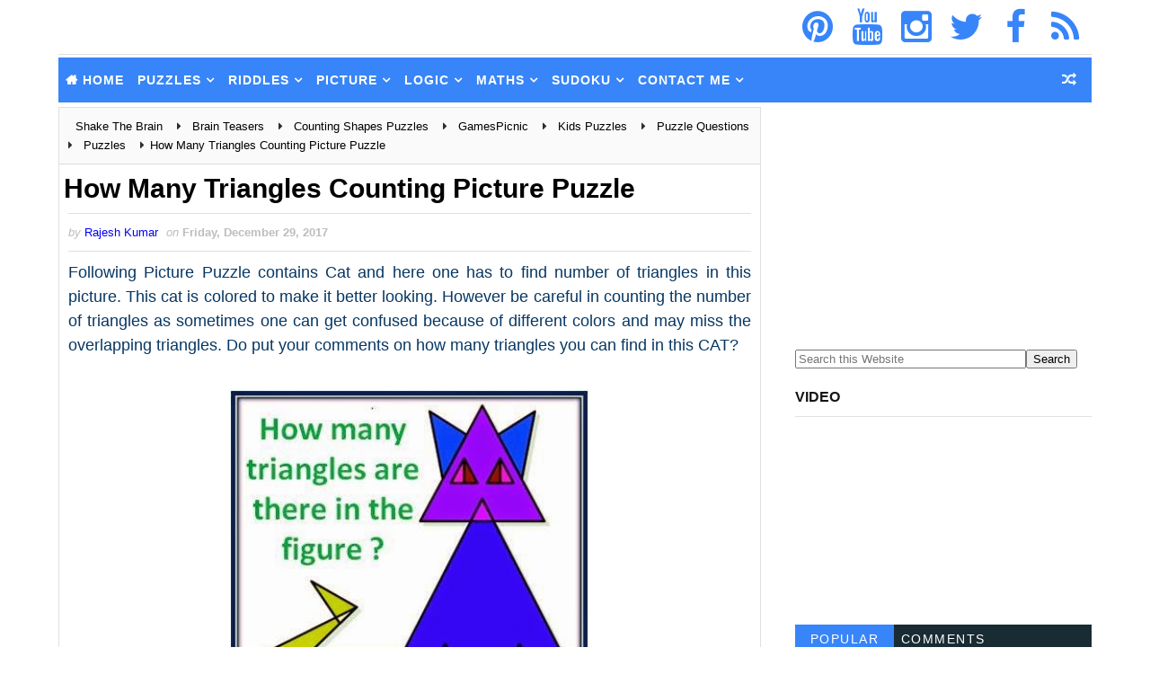

--- FILE ---
content_type: text/html; charset=UTF-8
request_url: https://www.shakethebrain.com/2017/12/how-many-triangles-counting-puzzle.html
body_size: 31999
content:
<!DOCTYPE html>
<!--Rajesh: Warning: b:js='false' This will freeze all the widgets in bloggers interface. Toggle it to true to get the widgets working --><html class='v2' dir='ltr' lang='en-US' xmlns='http://www.w3.org/1999/xhtml' xmlns:b='http://www.google.com/2005/gml/b' xmlns:data='http://www.google.com/2005/gml/data' xmlns:expr='http://www.google.com/2005/gml/expr'>
<head>
<!--Rajesh: Redirct it to another site <meta content='1; URL=https://www.funwithpuzzles.com' http-equiv='refresh'/> -->
<!--Rajesh: DNS Pre Fetch Code -->
<!-- Shareaholic -->
<link href='//cdn.openshareweb.com' rel='preconnect'/>
<link href='//cdn.shareaholic.net' rel='preconnect'/>
<link href='//www.shareaholic.net' rel='preconnect'/>
<link href='//analytics.shareaholic.com' rel='dns-prefetch'/>
<link href='//recs.shareaholic.com' rel='dns-prefetch'/>
<link href='//go.shareaholic.com' rel='dns-prefetch'/>
<link href='//partner.shareaholic.com' rel='dns-prefetch'/>
<!-- Google Blogger -->
<link href='//1.bp.blogspot.com' rel='preconnect'/>
<link href='//28.2bp.blogspot.com' rel='dns-prefetch'/>
<link href='//3.bp.blogspot.com' rel='preconnect'/>
<link href='//4.bp.blogspot.com' rel='preconnect'/>
<link href='//2.bp.blogspot.com' rel='preconnect'/>
<link href='//www.blogger.com' rel='preconnect'/>
<link href='//blogger.googleusercontent.com' rel='preconnect'/>
<!-- Bootstrap CDN -->
<link href='//maxcdn.bootstrapcdn.com' rel='dns-prefetch'/>
<!-- Google Fonts -->
<link href='//fonts.googleapis.com' rel='dns-prefetch'/>
<!-- Font Awesome -->
<link href='//use.fontawesome.com' rel='dns-prefetch'/>
<!-- Google CDN -->
<link href='//ajax.googleapis.com' rel='dns-prefetch'/>
<link href='//resources.blogblog.com' rel='dns-prefetch'/>
<link href='//feeds.feedburner.com' rel='dns-prefetch'/>
<!-- CDN JS -->
<link href='//cdnjs.cloudflare.com' rel='preconnect'/>
<!-- Google Analytics -->
<link href='//www.google-analytics.com' rel='dns-prefetch'/>
<!-- Google Services -->
<link href='//themes.googleusercontent.com ' rel='dns-prefetch'/>
<link href='//pagead2.googlesyndication.com' rel='preconnect'/>
<link href='//fundingchoicesmessages.google.com' rel='dns-prefetch'/>
<link href='//adsensecustomsearchads.com' rel='dns-prefetch'/>
<link href='//cse.google.com' rel='dns-prefetch'/>
<link href='//google.com' rel='dns-prefetch'/>
<link href='//googleads.g.doubleclick.net' rel='preconnect'/>
<link href='//adsensecustomsearchads.com' rel='preconnect'/>
<!--<link href='//googleads.g.doubleclick.net' rel='dns-prefetch'/>-->
<!--<link href='//www.gstatic.com' rel='preconnect'/>-->
<link href='//www.gstatic.com' rel='dns-prefetch'/>
<link href='//www.googletagservices.com' rel='dns-prefetch'/>
<link href='//static.xx.fbcdn.net' rel='dns-prefetch'/>
<link href='//tpc.googlesyndication.com' rel='dns-prefetch'/>
<link href='//apis.google.com' rel='dns-prefetch'/>
<!-- YouTube -->
<link href='//www.youtube.com' rel='dns-prefetch'/>
<!--Rajesh: DNS Pre Fetch Code Ends-->
<meta content='9810db22718b3b2bb76009efdeeddf47' name='shareaholic:site_id'/>
<!--Rajesh: ahrefs verification -->
<meta content='cc41be22fd8ad8e8268aaef651de757a8aa27c958be0b4f19853f953f9a65bf1' name='ahrefs-site-verification'/>
<!--Rajesh: Language used by blog-->
<meta content='en-us' http-equiv='content-language'/>
<!--Rajesh: WOT Verification-->
<meta content='672362f34ce6e0ab310b' name='wot-verification'/>
<!--Rajesh: Pinterest Varication-->
<meta content='b59aa4da9446004a51aa6f6373a99f9d' name='p:domain_verify'/>
<!--Rajesh: Define Icons for different OSs -->
<link href='https://blogger.googleusercontent.com/img/b/R29vZ2xl/AVvXsEiTRmnKkjoo5T3RbDITB8JrVXq60bDscRJI2iWgMHB1nv5u0f2a74sd07Mss0yrzsujIUN9CCa1zjVZjXalMgmlvwou-yzenhZXxH3LEkpcHJUEAz2ThpYMzusRRcHO7eBnuhtpUW-4mVM/s180/apple-touch-icon.png' rel='apple-touch-icon' sizes='180x180'/>
<link href='https://blogger.googleusercontent.com/img/b/R29vZ2xl/AVvXsEiBxXhJN3SDkZwB23KBe_4Bk0myJ27y2CpmHCJLzpLGIFo-MncJENar-oPgh-1xlo5lV8Tsv5HMUTx10IP5sMn3yK51Gfl3DO2bff6chezDTk8BFFeTVTXX4zV8oz51u9fCSuwA1zHF0m8/s32/favicon-32x32.png' rel='icon' sizes='32x32' type='image/png'/>
<link href='https://blogger.googleusercontent.com/img/b/R29vZ2xl/AVvXsEi97OdaBjRE1YX4rLUKHpXZQMkwyldJbULm7d6uVKKN0IS4nRthgKt9ljNM9IHmtmH-kVhbzdw6y4HtZzwW9Sv7yB1eiKT-PeClCX4LopGX0nT4X-d3k8SRgSPJQBT5IYDYAtO-xN9loJo/s16/favicon-16x16.png' rel='icon' sizes='16x16' type='image/png'/>
<!--Rajesh: Awesome Font css is used for SM icons cretions -->
<link href='//maxcdn.bootstrapcdn.com/font-awesome/4.5.0/css/font-awesome.min.css' rel='stylesheet'/>
<meta content='width=device-width, initial-scale=1, maximum-scale=1' name='viewport'/>
<meta content='text/html; charset=UTF-8' http-equiv='Content-Type'/>
<meta content='blogger' name='generator'/>
<link href='https://www.shakethebrain.com/favicon.ico' rel='icon' type='image/x-icon'/>
<link href='https://www.shakethebrain.com/2017/12/how-many-triangles-counting-puzzle.html' rel='canonical'/>
<link rel="alternate" type="application/atom+xml" title="Shake The Brain - Atom" href="https://www.shakethebrain.com/feeds/posts/default" />
<link rel="alternate" type="application/rss+xml" title="Shake The Brain - RSS" href="https://www.shakethebrain.com/feeds/posts/default?alt=rss" />
<link rel="service.post" type="application/atom+xml" title="Shake The Brain - Atom" href="https://www.blogger.com/feeds/8163615089167584534/posts/default" />

<link rel="alternate" type="application/atom+xml" title="Shake The Brain - Atom" href="https://www.shakethebrain.com/feeds/99439328173317233/comments/default" />
<!--Can't find substitution for tag [blog.ieCssRetrofitLinks]-->
<link href='https://blogger.googleusercontent.com/img/b/R29vZ2xl/AVvXsEhVxC4KWMj1mRc0IftX8TRCLeWXLh5m5Pr8lDQzzLM8553JGEUaBTk41NiRfY5mPTU5zQWzRCJaGPrfjjVl4P4p7f6BwRLo8DFWh2o1EhyphenhyphenWWP6aZ1_f_uRqsISgMloXf3GmKmoJrW7a2sw/s1600/How+many+triangles+in+thi+Cat-21.jpg' rel='image_src'/>
<meta content='https://www.shakethebrain.com/2017/12/how-many-triangles-counting-puzzle.html' property='og:url'/>
<meta content='How Many Triangles Counting Picture Puzzle' property='og:title'/>
<meta content='Shake Your Brain by solving Printable Puzzles like Picture Puzzles, Maths Riddles, Logical Brain Teasers, Rebus, Sudoku Puzzles and Brain IQ Tests.' property='og:description'/>
<meta content='https://blogger.googleusercontent.com/img/b/R29vZ2xl/AVvXsEhVxC4KWMj1mRc0IftX8TRCLeWXLh5m5Pr8lDQzzLM8553JGEUaBTk41NiRfY5mPTU5zQWzRCJaGPrfjjVl4P4p7f6BwRLo8DFWh2o1EhyphenhyphenWWP6aZ1_f_uRqsISgMloXf3GmKmoJrW7a2sw/w1200-h630-p-k-no-nu/How+many+triangles+in+thi+Cat-21.jpg' property='og:image'/>
<title>
How Many Triangles Counting Picture Puzzle
</title>
<!--Rajesh: This is to give a header to the title-->
<element hidden='true'>
<h3>Shake The Brain</h3>
</element>
<!--Rajesh: Header code ends-->
<!--Rajesh: Update this with your site's keywords if this template is re-used-->
<meta content='Picture Puzzles, Brain Teasers, Visual Brain Teasers, Riddles, Mind Twisters, Puzzles, Observation Test, IQ Test, Mind Puzzles, Eye Test, Brain Test, Mind Questions, Mind Teasing Puzzles, Math Game, Math Puzzles, Brain Twisting Puzzles, Challenge your Mind, Word Puzzles, Fill in Puzzles, English Idioms, Tricky Brain Teasers, Easy Brain Teasers, Kids Brain Teasers, Teens Brain Teasers, Adults Brain Teasers, English Test, Jumble Questions, Jumble Puzzles, Matchstick Puzzles, Matchstick Math Puzzles, Odd One Out Puzzles, Find the Difference Puzzles, Find the Different Puzzles, Matchstick Math Brain Teasers, Matchstick Math Riddles, Observation Skill Test, Odd Picture Out, Mind Boosters, Find Odd One Out, Visual Riddles, English Riddles, English Word Riddles, English Word Brain Teasers, Hidden Objects Riddles, Hidden Objects Puzzles, Hidden Objects Brain Teasers, Hidden Letters, Hidden Numbers, Lateral Thinking Puzzles, Picture Puzzles, Finding Mistake Puzzles, Finding Mistake Brain Teasers, Optical Illusions, Mind Boggling Pictures, Trick Pictures, Counting squares riddle, Word Brain Teasers, Guess the Word, Word Brain Puzzles, Word Riddles, Matchstick Logical Puzzles, Sudoku, Grid Based Puzzles, Printable Puzzles, Feed your brain, River crossing problems, rack your brain, Crack Logic problems: Math problems and puzzles, mental exercises, memory, visual thinking, trivia games, mind jammers, mind-boggling brain game teaser for all ages, chess Puzzles' name='keywords'/>
<!-- Description and Keywords (end) -->
<!--Rajesh: Change this image to the logo icon of the website -->
<!-- This is for pages /p on the blog -->
<meta content='How Many Triangles Counting Picture Puzzle' name='twitter:title'/>
<meta content='article' property='og:type'/>
<meta content='https://blogger.googleusercontent.com/img/b/R29vZ2xl/AVvXsEgUJbM4jchAq17JndqKMwqAJAKBTw61cp3Q7k6Lj5aUQVzXXjTlX3x-b-PrIoozh9Xl6BM7TVEvMTVqYY7Eqs8x3HQdV0tSRMvFpnVPi6AXcjCi3vOsjuEFIN0YpuL5PJrOsjYZR0OwHbyA/s260/nothumb.jpg' property='og:image'/>
<meta content='How Many Triangles Counting Picture Puzzle' property='og:title'/>
<meta content='https://www.shakethebrain.com/2017/12/how-many-triangles-counting-puzzle.html' property='og:url'/>
<meta content='article' property='og:type'/>
<meta content='https://blogger.googleusercontent.com/img/b/R29vZ2xl/AVvXsEhVxC4KWMj1mRc0IftX8TRCLeWXLh5m5Pr8lDQzzLM8553JGEUaBTk41NiRfY5mPTU5zQWzRCJaGPrfjjVl4P4p7f6BwRLo8DFWh2o1EhyphenhyphenWWP6aZ1_f_uRqsISgMloXf3GmKmoJrW7a2sw/s1600/How+many+triangles+in+thi+Cat-21.jpg' property='og:image'/>
<meta content='Shake The Brain' property='og:site_name'/>
<meta content='https://www.shakethebrain.com/' name='twitter:domain'/>
<meta content='summary_large_image' name='twitter:card'/>
<meta content='https://blogger.googleusercontent.com/img/b/R29vZ2xl/AVvXsEhVxC4KWMj1mRc0IftX8TRCLeWXLh5m5Pr8lDQzzLM8553JGEUaBTk41NiRfY5mPTU5zQWzRCJaGPrfjjVl4P4p7f6BwRLo8DFWh2o1EhyphenhyphenWWP6aZ1_f_uRqsISgMloXf3GmKmoJrW7a2sw/s1600/How+many+triangles+in+thi+Cat-21.jpg' name='twitter:image'/>
<!-- Social Media meta tag need customer customization -->
<meta content='757647394709825' property='fb:app_id'/>
<meta content='100002660517424' property='fb:admins'/>
<meta content='@gamespicnic' name='twitter:site'/>
<meta content='@gamespicnic' name='twitter:creator'/>   
<style type="text/css">

<!-- /*
<style id='page-skin-1' type='text/css'><!--
*/
--></style>
<style type='text/css'> 
/* 
-----------------------------------------------
Blogger Template Style
Name:        Seo Hub
Author :     http://www.Way2themes.com
License:     Premium Version
----------------------------------------------- */
/* Variable definitions
-----------------------
<Variable color='#e0e5e8' default='$(color) url() repeat fixed top left' description='Background' name='bodybackground' type='background' value='$(color) url() repeat fixed top left'></Variable>
<Variable default='#3cc091' description='Primary Color' name='maincolor' type='color' value='#3cc091'></Variable>
<Variable default='#151515' description='Primary Dark Color' name='maindarkcolor' type='color' value='#3785F9'></Variable>
-----------------------
*/
/*****************************************
reset.css
******************************************/
html, body, .section, .widget, div, span, applet, object, iframe,
h1, h2, h3, h4, h5, h6, p, blockquote, pre,
a, abbr, acronym, address, big, cite, code,
del, dfn, em, font, img, ins, kbd, q, s, samp,
small, strike, strong, sub, sup, tt, var,
dl, dt, dd, ol, ul, li,
fieldset, form, label, legend,
table, caption, tbody, tfoot, thead, tr, th, td, figure {    margin: 0;    padding: 0;}
html {   overflow-x: hidden;}
a {text-decoration:none;color:#000;}
article,aside,details,figcaption,figure,
footer,header,hgroup,menu,nav,section {     display:block;}
table {    border-collapse: separate;    border-spacing: 0;}
caption, th, td {    text-align: left;    font-weight: normal;}
blockquote:before, blockquote:after,
q:before, q:after {    content: "";}
.quickedit, .home-link{display:none;}
blockquote, q {    quotes: "" "";}
sup{    vertical-align: super;    font-size:smaller;}
code{    font-family: 'Courier New', Courier, monospace;    font-size:12px;    color:#272727;}
::selection {background:transparent; text-shadow:#000 0 0 2px;}
::-moz-selection {background:transparent; text-shadow:#000 0 0 2px;}
::-webkit-selection {background:transparent; text-shadow:#000 0 0 2px;}
::-o-selection {background:transparent; text-shadow:#000 0 0 2px;}
a img{	border: none;}
ol, ul { padding:0;  margin:0;  text-align: left;  }
ol li { list-style-type: decimal;  padding:0 0 5px;  }
ul li { list-style-type: disc;  padding: 0 0 5px;  }
ul ul, ol ol { padding: 0; }
#navbar-iframe, .navbar {   height:0px;   visibility:hidden;   display:none   }
.Attribution, .feed-links, .post-footer-line.post-footer-line-1, .post-footer-line.post-footer-line-2 , .post-footer-line.post-footer-line-3 {
display: none;
}
.item-control {
display: none !important;
}
abbr.published.timeago {
    text-decoration: none;
}
.post-body a, .post-body a:link, .post-body a:visited {
color:$maincolor;
font-weight:bold;
}
h2.date-header, h4.date-header {display:none;margin:1.5em 0 .5em}
h1, h2, h3, h4, h5, h6 {
font-family: 'Lato', sans-serif;
font-weight: 400;
color: #151515;
}
blockquote {
padding: 8px;
background-color: #faebbc;
border-top: 1px solid #e1cc89;
border-bottom: 1px solid #e1cc89;
margin: 5px;
background-image: url(https://blogger.googleusercontent.com/img/b/R29vZ2xl/AVvXsEiR9bdaK9u9gP5jw0dNiXkhIsZUGRRVWU-0rPIhpWl3h_pw-UkPMIou9r2l_BL0y8W-x3e1d0CZZTMjwaUAdNx1WNpaB2n0tMqPxOtIKqCn7NS1zSRN_SDUn-cVK-YLpvyZHk6CIpcWJoM/s1600/openquote1.gif);
background-position: top left;
background-repeat: no-repeat;
text-indent: 23px;
}
blockquote p{
display: block;
background-image: url(https://blogger.googleusercontent.com/img/b/R29vZ2xl/AVvXsEjj09maU03UStvHoaClje2sTXncTHEhO36W3xvVLqCUlyQCh7q6-_yJsBFpRFgsKIVgSEG48cgaHTontx6zTsRait5cM909NFP3PjcQX52hyIx8bYTgu5mWwLUcpRNQ4w9PQF4RRl3r_hk/s1600/closequote1.gif);
background-repeat: no-repeat;
background-position: bottom right;
}
img {
    max-width: 100%;
    vertical-align: middle;
}
* {
    outline: 0;
    transition: all .3s ease;
    -webkit-transition: all .3s ease;
    -moz-transition: all .3s ease;
    -o-transition: all .3s ease;
}
.item #blog-pager {
    display: none;
    height: 0;
    opacity: 0;
    visibility: hidden;
}
.widget iframe, .widget img {
max-width: 100%;
}
.status-msg-wrap {
display: none;
}
a:hover {
color:$maincolor;
}
/*****************************************
Custom css starts
******************************************/
body {
color: #2e2e2e;
font-family: 'Roboto', sans-serif;
font-size: 14px;
font-weight: normal;
line-height: 21px;
background: $bodybackground;
}
/* ######## Wrapper Css ######################### */
#outer-wrapper{max-width:1180px;margin:0 auto;background-color:#FFF;box-shadow:0 0 0 1px rgba(0,0,0,0.05)}
.row{width:1150px}
#content-wrapper {
margin: 0 auto;
padding: 5px 0 5px;
overflow: hidden;
}
#main-wrapper {
float: left;
width: 68%;
max-width: 800px;
}
#sidebar-wrapper {
float: right;
width: 30%;
max-width: 330px;
}
/* ######## Top Header Bar Css ######################### */
.top-bar {
  background: rgba(255,255,255,.99);
}
.top-bar-wrapper {
position: relative;
overflow: hidden;
min-height:2px;
color: $maindarkcolor;
margin:0 auto;
border-bottom:1px solid rgba(0,0,0,0.12);
}
.top-bar-social, .bottom-bar-social {
float: right;
padding: 5px 0;
}
.bottom-bar-social {
padding:0 0;
}
.top-bar-social li, .bottom-bar-social li {
display: inline;
padding: 0;
float: left;
margin-right: 5px;
;
}
.top-bar-social .widget ul, .bottom-bar-social .widget ul {
padding: 0;
}
.top-bar-social .LinkList ul, .bottom-bar-social .LinkList ul {
text-align: center;
}
.top-bar-social #social a {
display: block;
    width: 50px;
    height: 50px;
    line-height: 50px;
    font-size: 40px;
   // color: $maindarkcolor;
    color: #3785F9;
    -webkit-border-radius: 100%;
    -moz-border-radius: 100%;
    border-radius: 100%;
    transition: background 0.3s linear;
    -moz-transition: background 0.3s linear;
    -webkit-transition: background 0.3s linear;
    -o-transition: background 0.3s linear;
}
.bottom-bar-social #social a {
display: block;
width: 30px;
height: 30px;
line-height: 30px;
font-size: 15px;
color: #fff;
transition: color 0.3s linear;
-moz-transition: color 0.3s linear;
-webkit-transition: color 0.3s linear;
-o-transition: color 0.3s linear;
-webkit-border-radius: 100%;
-moz-border-radius: 100%;
border-radius: 100%;
}
.top-bar-social #social a:before, .bottom-bar-social #social a:before {
display: inline-block;
font: normal normal normal 22px/1 FontAwesome;
font-size: inherit;
font-style: normal;
font-weight: 400;
-webkit-font-smoothing: antialiased;
-moz-osx-font-smoothing: grayscale;
}
.top-bar-social .bloglovin:before, .bottom-bar-social .bloglovin:before{content:"\f004"}
.top-bar-social .facebook:before, .bottom-bar-social .facebook:before{content:"\f09a"}
.top-bar-social .twitter:before, .bottom-bar-social .twitter:before{content:"\f099"}
.top-bar-social .gplus:before, .bottom-bar-social .gplus:before{content:"\f0d5"}
.top-bar-social .rss:before, .bottom-bar-social .rss:before{content:"\f09e"}
.top-bar-social .youtube:before, .bottom-bar-social .youtube:before{content:"\f167"}
.top-bar-social .skype:before, .bottom-bar-social .skype:before{content:"\f17e"}
.top-bar-social .stumbleupon:before, .bottom-bar-social .stumbleupon:before{content:"\f1a4"}
.top-bar-social .tumblr:before, .bottom-bar-social .tumblr:before{content:"\f173"}
.top-bar-social .vine:before, .bottom-bar-social .vine:before{content:"\f1ca"}
.top-bar-social .stack-overflow:before, .bottom-bar-social .stack-overflow:before{content:"\f16c"}
.top-bar-social .linkedin:before, .bottom-bar-social .linkedin:before{content:"\f0e1"}
.top-bar-social .dribbble:before, .bottom-bar-social .dribbble:before{content:"\f17d"}
.top-bar-social .soundcloud:before, .bottom-bar-social .soundcloud:before{content:"\f1be"}
.top-bar-social .behance:before, .bottom-bar-social .behance:before{content:"\f1b4"}
.top-bar-social .digg:before, .bottom-bar-social .digg:before{content:"\f1a6"}
.top-bar-social .instagram:before, .bottom-bar-social .instagram:before{content:"\f16d"}
.top-bar-social .pinterest:before, .bottom-bar-social .pinterest:before{content:"\f0d2"}
.top-bar-social .delicious:before, .bottom-bar-social .delicious:before{content:"\f1a5"}
.top-bar-social .codepen:before, .bottom-bar-social .codepen:before{content:"\f1cb"}
.top-bar-social .email:before, .bottom-bar-social .email:before{content:"\f0e0"}
.top-bar-social ul#social a:hover, .bottom-bar-social ul#social a:hover {
color: $maincolor;
opacity: 1;
}
.top-bar-menu {
float: left;
}
.top-menu ul {
overflow: hidden;
list-style: none;
padding: 0;
margin: 0;
}
.top-menu ul li {
float: left;
display: inline-block;
list-style: none;
padding:0;
}
.top-menu ul li a {
padding: 12px 16px;
display: block;
border: none !important;
text-decoration: none;
line-height: inherit;
font-size: 14px;
font-weight: normal;
color:$maindarkcolor;
}
.top-menu ul li:first-child a {
padding-left:0;
}
.selectnav {display:none}
/* ######## Header Css ######################### */
#header-wrapper {
background: #fff;
}
#header-wrappers {
color: $maindarkcolor;
padding: 1px 0 2px;
margin: 0 auto;
}
#header-inner {
background-position: left;
background-repeat: no;
}
.headerleft img {
height: auto;
margin: 0 0 0;
}
.headerleft h1,
.headerleft h1 a,
.headerleft h1 a:hover,
.headerleft h1 a:visited {
    font-family:  'Righteous', cursive;
    color: #151515;
    font-size: 55px;
    font-weight: bold;
    line-height: 68px;
    margin: 0;
    padding: 0 0 5px;
    text-decoration: none;
    text-transform: uppercase;
}
.headerleft h3 {
font-weight: 400;
margin: 0;
padding: 0;
}
.headerleft .description {
color: #000000;
    font: normal 14px 'Lato', sans-serif;
    margin: 0;
    padding: 10px 0;
    text-transform: uppercase;
    text-align: center;
}
.headerleft {
float: left;
margin: 0;
padding: 0;
max-width: 320px;
}
.headerright {
float: right;
margin: 0;
padding: 1px 0 0;
width: 730px;
}
/* ######## Navigation Menu Css ######################### */
.selectnav {
display:none;
}
.tm-menu {
    font-weight: 400;
    margin: 0 auto;
    height:50px;
}
ul#nav {
    list-style: none;
    margin: 0;
    padding: 0;
}
#menu .widget {
    display: none;
}
#menu {
    height: 50px;
    position: relative;
    text-align: center;
    z-index: 15;
margin:0 auto;
    background: #3785F9;
padding-right:50px;
}
.menu-wrap {
margin:0 auto;
position: relative;
}
#menu ul > li {
    position: relative;
    vertical-align: middle;
    display: inline-block;
    padding: 0;
    margin: 0;
}
#menu ul > li.hub-home {
background:$maincolor;
}
#menu ul > li.hub-home a:before {
    content: "\f015";
font-family: Fontawesome;
    text-align: center;
    margin-right: 5px;
}
#menu ul > li:hover > a {
   
}
#menu ul > li > a {
    color: #fff;
    font-size: 14px;
    font-weight: 600;
    line-height: 50px;
    display: inline-block;
    text-transform: uppercase;
    text-decoration: none;
    letter-spacing: 1px;
    margin: 0;
    padding: 0 7.5px;
   font-family: 'Lato', sans-serif;
}

#menu ul > li > ul > li:first-child > a {
    padding-left: 12px
}
#menu ul > li > ul {
    position: absolute;
    background: #3785F9;
    top: 100%;
    left: 0;
    min-width: 190px;
    padding: 0;
    z-index: 99;
    margin-top: 0;
    visibility: hidden;
    opacity: 0;
    -webkit-transform: translateY(10px);
    -moz-transform: translateY(10px);
    transform: translateY(10px)
}
#menu ul > li > ul > li > ul {
    position: absolute;
    top: 0;
    left: 180px;
    width: 180px;
    background: #5d5d5d;
    z-index: 99;
    margin-top: 0;
    margin-left: 0;
    padding: 0;
    border-left: 1px solid #6d6d6d;
    visibility: hidden;
    opacity: 0;
    -webkit-transform: translateY(10px);
    -moz-transform: translateY(10px);
    transform: translateY(10px)
}
#menu ul > li > ul > li {
    display: block;
    float: none;
    text-align: left;
    position: relative;
border-bottom: 1px solid;
    border-top: none;
    border-color: #8d8d8d;
}
#menu ul > li > ul > li:last-child {
    border: 0;
}

#menu ul li.parent ul li:after, #menu ul li:last-child:after {
   display:none;
}
#menu ul > li:hover {
    background-color: $maincolor
}
#menu ul > li > ul > li a {
    font-size: 11px;
    display: block;
    color: #fff;
    line-height: 35px;
    text-transform: uppercase;
    text-decoration: none;
    margin: 0;
    padding: 0 12px;
    border-right: 0;
    border: 0
}
#menu ul > li.parent > a:after {
    content: '\f107';
    font-family: FontAwesome;
    float: right;
    margin-left: 5px
}
#menu ul > li:hover > ul,
#menu ul > li > ul > li:hover > ul {
    opacity: 1;
    visibility: visible;
    -webkit-transform: translateY(0);
    -moz-transform: translateY(0);
    transform: translateY(0)
}
#menu ul > li > ul > li.parent > a:after {
    content: '\f105';
    float: right
}
#menu ul ul {

}
.ty-ran-yard {
  position: absolute;
    right: 0;
    top: 0;
    z-index: 99;
}
.ty-ran-yard span {
    list-style: none;
}
.ty-ran-yard a.ran-sym {
    background-color: $maincolor;
    cursor: pointer;
    display: block;
    height: 50px;
    text-align: center;
    position: relative;
    right: 0;
    top: 0;
    width: 50px;
    border-radius: 0;
    box-sizing: border-box;
}
.ty-ran-yard a.ran-sym:hover {
background-color:#6d6d6d;
}
.ty-ran-yard a.ran-sym:before {
    color: #fff;
    content: '\f074';
    font-family: FontAwesome;
    font-size: 16px;
    text-rendering: auto;
    -webkit-font-smoothing: antialiased;
    -moz-osx-font-smoothing: grayscale;
    line-height: 50px;
}

/* ######## Sidebar Css ######################### */
.sidebar .widget, .mini-sidebar .widget {
margin-bottom: 20px;
position: relative;
clear: both;
}
.sidebar h2, .sidebar h3, .sidebar h4 {
    font-size: 16px;
    line-height: 23px;
    font-weight: 700;
    text-transform: uppercase;
    border-bottom: 1px solid #e1e1e1;
    padding-bottom: 10px;
    margin-bottom: 25px;
    font-family: "Lato","Droid Arabic Kufi",Arial,sans-serif;
}
.sidebar ul,.sidebar li, .mini-sidebar ul,.mini-sidebar li {
list-style-type:none;
margin:0;
padding: 0;
}
.sidebar .LinkList li, .mini-sidebar .LinkList li {
padding: 0 0 6px 0;
    margin: 0 0 6px 0;
text-transform:capitalize;
}
/* Multi Tab Widget */
.menu-tab li a,
.sidetabs .section {
transition: all 0s ease;
-webkit-transition: all 0s ease;
-moz-transition: all 0s ease;
-o-transition: all 0s ease;
-ms-transition: all 0s ease
}
.menu-tab {
overflow: hidden;
clear: both;
padding: 0;
margin: 0
}
.sidetabs .widget-content {
    padding: 10px 0;
}
.sidetabs .widget h2, .sidetabs .widget h3, .sidetabs .widget h4 {
display: none
}
.menu-tab li {
width: 33.33%;
float: left;
display: inline-block;
padding: 0
}
.menu-tab li a {
   font-family: 'Lato', sans-serif;
height: 32px;
text-align: center;
padding: 0;
font-weight: 400;
display: block;
color: #fff;
background-color:#192b33;
font-size: 14px;
line-height: 32px;
letter-spacing: 1.5px;
text-transform: uppercase
}
.menu-tab li.active a {
color: #fff;
background-color:#3785F9;
}
.menu-tab li {
display: none
}
.hide-tab {
display: inline-block!important
}
#tabside2 {
    margin-bottom: 15px;
}
/* ######## Post Css ######################### */
article {
    padding:0;
    overflow: hidden;
}

.post {
    display: block;
    overflow: hidden;
    word-wrap: break-word;
border: 1px solid rgba(0,0,0,0.12);
}
.index .post, .archive .post {
 margin: 0 0 15px 0;
    padding: 20px;
}
.post-head h1 {
    color: #000;
    font-size: 30px;
    font-weight: 400;
    line-height: 44px;
	font-weight:bold;
}
.index .post h2, .archive .post h2 {
margin-bottom: 12px;
line-height: 1.3em;
    font-size: 22px;
    font-weight: 700;
}
.post h2 a {
color: #151515;
letter-spacing: 1.3px;
}
.index .post h2, .archive .post h2 {
    margin: 0 0 10px;
    padding: 0;
text-transform:capitalize;
}


.retitle h2 {
    display: block;
}
.post-body {
margin: 0px;
padding:10px;
font-size: 14px;
line-height: 26px;
    box-sizing: border-box;
}
.widget .post-body ul, .widget .post-body ol {
    padding-left: 15px;
}

.block-image {
float:left;
width: 180px;
height: auto;
margin-right: 15px;
position:relative;
}
.block-image .thumb {
width: 100%;
height: auto;
position: relative;
display: block;
overflow: hidden;
}
.block-image .thumb img {
width: 100%;
height: 150px;
display: block;
transition: all .3s ease-out!important;
-webkit-transition: all .3s ease-out!important;
-moz-transition: all .3s ease-out!important;
-o-transition: all .3s ease-out!important;
}
.block-image .thumb > a:before {
    position: absolute;
    content: '';
    width: 100%;
    height: 100%;
    background-color: #000;
    opacity: 0;
    left: 0;
    top: 0;
    -webkit-transition: all 0.35s ease-in-out;
    -moz-transition: all 0.35s ease-in-out;
    -ms-transition: all 0.35s ease-in-out;
    -o-transition: all 0.35s ease-in-out;
    transition: all 0.35s ease-in-out;
}
.block-image .thumb:hover > a:before {
    opacity: 0.3;
}
.date-header-post {
    color: #bdbdbd;
    display: block;
    font-size: 12px;
    font-weight: 400;
    line-height: 1.3em;
    margin: 0!important;
    padding: 0;
}
.date-header-post a {
    color: #bdbdbd;
}
.post-head {
    padding:5px 5px;
}
.index .post-head, .archive .post-head {
padding:0;
}
#meta-post .fa-calendar-o {
    margin-left: 8px;
}
.breadcrumbs .fa-angle-right:before{margin:0 5px}
.breadcrumbs{margin:0;font-size:13px;    padding: 10px 10px;    background: #fafafa;border-bottom: 1px solid rgba(0,0,0,0.12);}
.breadcrumbs span a.bhome{color:$maincolor}
.breadcrumbs span,.breadcrumbs span a{color:#010101;padding: 0 2px;}
.breadcrumbs span a:hover{color:$maincolor}
.post-meta {
    color: #bdbdbd;
    display: block;
    font-size: 13px;
    font-weight: 400;
    line-height: 21px;
    margin: 0;
    padding: 0 10px;
}
.post-meta-wrap {
padding:10px 0;
border-bottom: 1px solid rgba(0,0,0,0.12);
border-top: 1px solid rgba(0,0,0,0.12);
}
.post-meta a {
    color: #CBCBCB;
}
 .post-meta i {
    color: $maindarkcolor;
}
.post-timestamp {
    margin-left: 5px;
}
.label-head {
    margin-left: 5px;
}
.label-head a {
    padding-left: 2px;
}
.resumo {
    margin-top: 10px;
    color: #313131;
}
.resumo span {
    display: block;
    margin-bottom: 8px;
font-size: 13px;
    line-height: 22px;
text-align: justify;
}
.post-body img {
max-width: 100%;
padding: 10px 0;
position: relative;
margin:0 auto;
}
.second-meta {
padding:10px 0 0;
display: block;
overflow: hidden;
}
.second-meta .read-more-wrap {
    display: block;
}
.second-meta .read-more {
    font-family:  'Righteous', cursive;
    letter-spacing: 2px;
transition: all .3s;
//background: $maindarkcolor;
  background: #3785F9;
    padding: 5px 12px !important;
    display: inline-block;
    vertical-align: middle;
    margin:0;
    font-size: 13px;
    text-transform: capitalize;
    color: #f7f7f7;
    white-space: nowrap;
}
.second-meta .read-more:hover {
color:#fff;
background:$maincolor;
border-color:$maindarkcolor;
}
.block-image .post-labels {
 position:absolute;
top: 10px;
    left: 10px;
    padding: 8px 12px 6px;
    background: $maincolor;
    color: #fff;
    font-size: 12px;
    text-transform: uppercase;
    display: inline-block;
    z-index: 9;
}
.block-image .post-labels a {
 color:#fff;
height:auto;
width:auto;
}
.comment-link {
    white-space: normal;
}
#blog-pager {
    clear: both;
    text-align: center;
    margin: 0;
    font-family: 'Lato', sans-serif;
}
.index .pagenavi, .archive .pagenavi {
    display: inline-block;
    border: 2px solid #151515;
}
.index .blog-pager,
.index #blog-pager {
    display: block
}
.index .blog-pager,
.index #blog-pager,
.archive .blog-pager,
.archive #blog-pager {
    -webkit-border-radius: 0;
    -moz-border-radius: 0;
    border-radius: 0;
    padding: 0;
    text-align: center;
}
.showpageNum a,
.showpage a,
#blog-pager-newer-link a,
#blog-pager-older-link a {
   color: $maindarkcolor;
    font-size: 14px;
    font-weight: 700;
    overflow: hidden;
    padding: 10px 15px;
    text-decoration: none;
float:left;
}
.item #blog-pager-older-link a {
float:none;
}
.showpageNum:last-child a {
border:0;
}
.showpageNum a:hover,
.showpage a:hover,
#blog-pager-newer-link a:hover,
#blog-pager-older-link a:hover {
    decoration: none;
    color: $maincolor
}
.showpageOf {
   color: #151515;
    font-size: 14px;
    font-weight: 700;
    overflow: hidden;
    padding: 10px 15px;
    text-decoration: none;
float:left;
}
.showpagePoint {
    color: #151515;
    font-size: 14px;
    font-weight: 700;
    overflow: hidden;
    padding: 10px 15px;
    text-decoration: none;
float:left;
}
#post-pager .blog-pager-older-link:hover, #post-pager .blog-pager-newer-link:hover {
color:$maincolor;
background:inherit;
}
#post-pager {
clear:both;
    float: left;
    display: block;
    width: 100%;
    box-sizing: border-box;
margin: 15px 0;
padding:10px 10px 0;
border-top: 1px solid rgba(0,0,0,0.12);
}
#post-pager .blog-pager-older-link, #post-pager .blog-pager-newer-link {
border:0;
text-align:right;
background:none;
color:$maindarkcolor;
}
#post-pager .blog-pager-newer-link {
    border: 0;
text-align:left;
}
#post-pager #blog-pager-newer-link, #post-pager #blog-pager-older-link {
    width: 50%;
}
#post-pager a b {
    display: block;
    padding: 0 0 5px;
    font-weight: 900;
    letter-spacing: 1px;
    font-size: 13px;
color:$maincolor;
 font-family: 'Lato', sans-serif;
text-transform:uppercase;
}
#post-pager a span {
    text-transform:capitalize;
}
#post-pager .blog-pager-older-link, #post-pager .blog-pager-newer-link {
    padding:0;
display: block;
}
/* ######## Share widget Css ######################### */
.item .post-footer .share-box .post-labels {
    float: left;
}

.item .post-footer .share-box .post-labels .label-title {
    color: #fff;
    padding: 3px 8px;
    font-size: 13px;
    background-color: $maincolor;
}
.item .post-footer .share-box .post-labels a {
    color: $textcolor;
    padding: 3px 8px;
    font-size: 13px;
    background-color: #f8f8f8;
}
.post-footer .share-box {
position: relative;
padding: 10px 10px;
text-align: center;
overflow:hidden;
}
.post-footer .share-title {
border-bottom: 2px solid #eee;
color: #010101;
display: inline-block;
padding-bottom: 7px;
font-size: 15px;
font-weight: 500;
clear: both;
margin: 0 0 10px;
position: relative;
float: left;
}
.sora-author-box {
overflow: hidden;
margin: 10px 0;
}
.sora-author-box img {
float: left;
margin-right: 10px;
object-fit:cover;
}
.sora-author-box p {
padding: 0 10px 10px;
-webkit-margin-before: 0;
-webkit-margin-after: 0;
}
.sora-author-box b {
font-weight: 700;
font-style: normal;
letter-spacing: 1px;
font-size: 20px;
}
.Related-title {
    padding: 0;
    margin: 0 0 20px;
position:relative;
    display: block;
}
.Related-title:before {
position: absolute;
content: '';
width: 100%;
height: 2px;
background-color: $maindarkcolor;
top: 10px;
z-index: 0;
}
.Related-title span {
position: relative;
display: inline-block;
font-size: 14px;
font-weight: 700;
text-transform: uppercase;
letter-spacing: 2px;
background-color: #fff;
padding: 0 10px 0 0;
z-index: 1;
color:#000;
}
.share-box {
position: relative;
padding: 10px;
}
.share-title {
border-bottom: 2px solid #777;
color: #010101;
display: inline-block;
padding-bottom: 7px;
font-size: 15px;
font-weight: 500;
position: relative;
top: 2px;
}
.share-art {
float: right;
padding: 0;
padding-top: 0;
font-size: 13px;
font-weight: 400;
text-transform: capitalize;
}
.share-art a {
color: #fff;
padding: 3px 8px;
margin-left: 4px;
border-radius: 2px;
display: inline-block;
margin-right: 0;
background: #010101;
}
.share-art a span {
 
}
.share-art a:hover{color:#fff}
.share-art .fac-art{background:#3b5998}
.share-art .fac-art:hover{background:rgba(49,77,145,0.7)}
.share-art .twi-art{background:#00acee}
.share-art .twi-art:hover{background:rgba(7,190,237,0.7)}
.share-art .goo-art{background:#db4a39}
.share-art .goo-art:hover{background:rgba(221,75,56,0.7)}
.share-art .pin-art{background:#CA2127}
.share-art .pin-art:hover{background:rgba(202,33,39,0.7)}
.share-art .lin-art{background:#0077B5}
.share-art .lin-art:hover{background:rgba(0,119,181,0.7)}
.share-art .wat-art{background:#25d266;display:none;}
.share-art .wat-art:hover{background:rgba(37, 210, 102, 0.73)}
@media only screen and (max-width: 768px) {
.share-art .wat-art{display:inline-block;}
}
/* ######## Comments Css ######################### */
.comments {
clear: both;
margin: 0;
color: #48494d;
margin-top:10px;
background: #FFF;
border: 1px solid rgba(0,0,0,0.12);
    border-top: 0;

}
.comments .comments-content {
box-sizing: border-box;
padding: 10px;
border-top:0;
}
.post-feeds .feed-links {
display: none;
}
iframe.blogger-iframe-colorize,
iframe.blogger-comment-from-post {
height: 260px!important;
background: #fff;
}
.comment-form {
overflow:hidden;
}
.comments h3 {
line-height:normal;
text-transform:uppercase;
color:#333;
font-weight:bold;
margin:0 0 20px 0;
font-size:14px;
padding:0 0 0 0;
}
h4#comment-post-message {
display:none;
margin:0 0 0 0;
}
.comments h4{
color: #fff;
background: #3785F9;
font-size: 16px;
padding: 12px 10px;
margin: 0;
font-weight: 700;
letter-spacing: 1.5px;
text-transform: uppercase;
position: relative;
text-align: left;
}
.comments h4:after {
    display: inline-block;
    content: "\f075";
    font-family: fontAwesome;
    font-style: normal;
    font-weight: normal;
    font-size: 16px;
    background-color: #3CC091;
    color: #fff;
    top: 0;
    right: 0;
    padding: 12px 20px;
    position: absolute;
}
.comments .comments-content{
font-size:13px;
}
.comments .comments-content .comment-thread ol{
list-style:none;
text-align:left;
margin:13px 0;
padding:0
}
.comments .comments-content .comment-thread ol li{
list-style:none;
}
.comments .avatar-image-container {
background:#fff;
border:1px solid #DDD;
overflow:hidden;
padding:0;
border-radius: 50%;
}
.comments .avatar-image-container img {
border-radius:50%;
}
.comments .comment-block{
position:relative;
background:#fff;
padding:15px;
margin-left:60px;
border: 1px solid #efefef;
}
.comments .comment-block:before {
content:"";
width:0px;
height:0px;
position:absolute;
right:100%;
top:14px;
border-width:10px;
border-style:solid;
border-color:transparent #DDD transparent transparent;
display:block;
}
.comments .comments-content .comment-replies{
margin:8px 0;
margin-left:60px
}
.comments .comments-content .comment-thread:empty{
display:none
}
.comments .comment-replybox-single {
background:#f0f0f0;
padding:0;
margin:8px 0;
margin-left:60px
}
.comments .comment-replybox-thread {
background:#f0f0f0;
margin:8px 0 0 0;
padding:0;
}
.comments .comments-content .comment{
margin-bottom:6px;
padding:0
}
.comments .comments-content .comment:first-child {
padding:0;
margin:0
}
.comments .comments-content .comment:last-child {
padding:0;
margin:0
}
.comments .comment-thread.inline-thread .comment, .comments .comment-thread.inline-thread .comment:last-child {
margin:0px 0px 5px 30%
}
.comment .comment-thread.inline-thread .comment:nth-child(6) {
margin:0px 0px 5px 25%;
}
.comment .comment-thread.inline-thread .comment:nth-child(5) {
margin:0px 0px 5px 20%;
}
.comment .comment-thread.inline-thread .comment:nth-child(4) {
margin:0px 0px 5px 15%;
}
.comment .comment-thread.inline-thread .comment:nth-child(3) {
margin:0px 0px 5px 10%;
}
.comment .comment-thread.inline-thread .comment:nth-child(2) {
margin:0px 0px 5px 5%;
}
.comment .comment-thread.inline-thread .comment:nth-child(1) {
margin:0px 0px 5px 0;
}
.comments .comments-content .comment-thread{
margin:0;
padding:0
}
.comments .comments-content .inline-thread{
background: #fff;
padding:15px;
box-sizing:border-box;
margin:0
}
.comments .comments-content .inline-thread .comment-block {
border-color: #ffbd2f;
}
.comments .comments-content .inline-thread .comment-block:before {
border-color: transparent #ffbd2f transparent transparent;
}
.comments .comments-content .user {
font-family: 'PT Sans', sans-serif;
letter-spacing: 0.5px;
font-weight: 600;
}
.comments .comments-content .icon.blog-author {
display:inline;
}
.comments .comments-content .icon.blog-author:after {
content: "Author";
background:#ffbd2f;
font-family: 'PT Sans', sans-serif;
color: #fff;
font-size: 11px;
padding: 2px 5px;
text-transform:Capitalize;
font-style:italic;
letter-spacing: 0.3px;
}
.comment-header {
text-transform:uppercase;
font-size:12px;
}
.comments .comments-content .datetime {
margin-left: 6px;
}
.comments .comments-content .datetime a {
color:#888;
}
.comments .comment .comment-actions a {
display:inline-block;
color:#333;
font-weight:bold;
font-size:10px;
line-height:15px;
margin:4px 8px 0 0;
}
.comments .continue a {
color:#333;
display:inline-block;
font-size:10px;
}
.comments .comment .comment-actions a:hover, .comments .continue a:hover{
text-decoration:underline;
}
/* ######## Related Post Css ######################### */
#related-posts {
}
h4.related-title {
    font-size: 14px;
    margin: 0 0 10px 0;
    background: #3785F9;
    color: #fff;
    padding: 15px 20px;
    font-weight: 700;
    position: relative;
    text-align: left;
    text-transform: uppercase;
    overflow: hidden;
}
#related-posts ul.related {
padding: 0 10px;
}
.related li {
display: block;
overflow: hidden;
position: relative;
}
.related li h3 {
margin-bottom:5px;
}
.related-thumb {
width: 90px;
height: 70px;
overflow: hidden;
position: relative;
vertical-align: middle;
    float: left;
    margin: 0 10px 0 0;
}
.related li .related-img {
width: 90px;
height: 70px;
display: block;
transition: all .3s ease-out!important;
-webkit-transition: all .3s ease-out!important;
-moz-transition: all .3s ease-out!important;
-o-transition: all .3s ease-out!important;
}
.related li .related-img:hover {
-webkit-transform: scale(1.1) rotate(-1.5deg)!important;
-moz-transform: scale(1.1) rotate(-1.5deg)!important;
transform: scale(1.1) rotate(-1.5deg)!important;
transition: all .3s ease-out!important;
-webkit-transition: all .3s ease-out!important;
-moz-transition: all .3s ease-out!important;
-o-transition: all .3s ease-out!important;
}
.related-title a {
    font-size: 15px;
    line-height: 1.4em;
    padding: 0;
    font-family: 'Lato', sans-serif;
    font-weight: 700;
    font-style: normal;
    letter-spacing: 0.5px;
    color: #151515;
    display: block;
}
.recent-summary {
    color: #666;
    font-size: 13px;
    letter-spacing: 0.3px;
line-height: 1.6;
}

.related .related-tag {
display:none;
}

.related-overlay {
position: absolute;
left: 0;
top: 0;
z-index: 1;
width: 100%;
height: 100%;
background-color: rgba(40,35,40,0.05);
}
.related-content {
display: block;
bottom: 0;
padding: 0px 0px 11px;
width: 100%;
line-height: 1.2em;
box-sizing: border-box;
z-index: 2;
}
.related .related-content .recent-date {
display:none;
}
.recent-date:before, .p-date:before {
content: '\f017';
font-family: fontawesome;
margin-right: 5px;
}
/* ######## Footer Css ######################### */
#jugas_footer {
    background: #13253a;
    color: #BABABA;
font-family: 'Lato', sans-serif;
    font-weight: 400;
    padding: 20px 0px;
}
.copy-container {
    margin: 0 auto;
    overflow: hidden;
}
.jugas_footer_copyright a {
    color: #f4f4f4;
}
.jugas_footer_copyright {
    text-align: left;
display:inline-block;
    line-height: 30px;
}
/* ######## Custom Widget Css ######################### */
select#BlogArchive1_ArchiveMenu {
width: 100%;
padding: 10px;
border-color: #777;
}
.ty-bonus .ty-wow {
    overflow: hidden;
    border-bottom: 1px solid #F5F5F5;
    padding: 10px 0;
}
.ty-bonus .ty-wow:first-child {
    padding-top: 0;
}
.ty-bonus .ty-wow:last-child {
    border-bottom: none;
}
.ty-bonus .ty-thumb-bonos {
    position: relative;
    float: left;
    margin: 0!important;
    width: 80px;
    height: 60px;
    overflow: hidden;
    display: block;
    vertical-align: middle;
}
.ty-bonus .ty-bonus-con {
    padding-left: 10px;
    display: table-cell;
}
.ty-bonus .ty-bonos-entry {
    overflow: hidden;
    line-height: 0;
    margin: 0 0 2px;
    padding: 0;
}
.ty-bonus .ty-bonos-entry a {
    color: $maindarkcolor;
    font-weight: 400;
    font-size: 14px;
    line-height: 1.5em;
}
.ty-bonus .ty-bonos-entry a:hover {
    color: $maincolor;
}
.ty-bonus .ty-thumb-bonos:hover .tyimg-lay {
    background-color: rgba(40, 35, 40, 0.3);
}
.yard-auth-ty {
    margin-right: 10px;
}
.yard-auth-ty::before {
    content: '\f007';
    font-family: fontawesome;
    color: #bbb;
    margin-right: 5px;
}
.yard-auth-ty,
.ty-time {
    color: #bdbdbd;
    font-size: 12px;
    font-weight: 400;
}
.ty-time:before {
    content: '\f133';
    font-family: fontawesome;
    color: #bbb;
    margin-right: 5px;
}
.sidebar .PopularPosts .widget-content ul li:first-child,
.sidebar .ty-bonus .ty-wow:first-child {
    padding-top: 0;
    border-top: 0;
}
.sidebar .PopularPosts .widget-content ul li:last-child,
.sidebar .ty-bonus .ty-wow:last-child {
    padding-bottom: 0;
}
.tyard-komet .ty-komet .ty-komet-tar {
    position: relative;
    overflow: hidden;
    padding: 0;
    width: 55px;
    height: 55px;
    float: left;
    margin: 0 10px 0 0;
}
.tyard-komet .ty-komet {
    background: none!important;
    clear: both;
    list-style: none;
    word-break: break-all;
    display: block;
    border-top: 1px solid #F5F5F5;
    border-bottom: 0 !important;
    overflow: hidden;
    margin: 0;
    padding: 10px 0;
}
.tyard-komet .ty-komet:first-child {
    padding-top: 0;
    border-top: 0;
}
.tyard-komet .ty-komet:last-child {
    padding-bottom: 0;
}
.tyard-komet .ty-komet span {
  color: #bdbdbd;
    display: block;
    line-height: 1.2em;
    text-transform: lowercase;
    font-size: 12px;
    font-style: italic;
    font-weight: 400;
    overflow: hidden;
    background: #f9f9f9;
    height: 38px;
    margin-top: 5px;
    box-sizing: border-box;
    padding: 5px 8px;
}
.yardimg-komet {
    width: 55px;
    height: 55px;
    float: left;
    margin: 0 10px 0 0;
}
.tyard-komet a {
    color: $darkcolor;
    position: relative;
    font-size: 13px;
    text-transform: capitalize;
    display: block;
    overflow: hidden;
    font-weight: 400;
}
.tyard-komet a:hover {
    color:$maincolor;
}
.tyard-komet {
    list-style: none;
    padding: 0;
}
.sidebar .PopularPosts .widget-content ul li:first-child,
#sidetabs .PopularPosts .widget-content ul li:first-child {
padding-top: 0;
border-top: 0
}
.sidebar .PopularPosts .widget-content ul li:last-child,
.sidebar .ty-bonus .ty-wow:last-child,
.tab-widget .PopularPosts .widget-content ul li:last-child,
.tab-widget .ty-bonus .ty-wow:last-child {
padding-bottom: 0
}
.sidebar .FollowByEmail > h3.title,
.sidebar .FollowByEmail .title-wrap {
    margin-bottom: 0
}
.FollowByEmail td {
    width: 100%;
    float: left;
    box-sizing: border-box
}
.FollowByEmail .follow-by-email-inner .follow-by-email-submit {
    margin-left: 0;
    width: 100%;
    border-radius: 0;
    height: 30px;
    font-size: 11px;
    color: #fff;
    background-color: $maincolor;
    font-family: inherit;
    text-transform: uppercase;
    font-weight: 700;
    letter-spacing: 1px
}
.FollowByEmail .follow-by-email-inner .follow-by-email-submit:hover {
    opacity:0.8;
}
.FollowByEmail .follow-by-email-inner .follow-by-email-address {
    padding-left: 10px;
    height: 30px;
    border: 1px solid #FFF;
    margin-bottom: 5px;
    box-sizing: border-box;
    font-size: 11px;
    font-family: inherit
}
.FollowByEmail .follow-by-email-inner .follow-by-email-address:focus {
    border: 1px solid #FFF
}
.FollowByEmail .widget-content {
    background-color: $maindarkcolor;
    box-sizing: border-box;
    padding: 10px
}
.FollowByEmail .widget-content:before {
    content: "Enter your email address to subscribe to this blog and receive notifications of new posts by email.";
    font-size: 11px;
    color: #f2f2f2;
    line-height: 1.4em;
    margin-bottom: 5px;
    display: block;
    padding: 0 2px
}
.list-label-widget-content li {
    display: block;
    padding: 8px 0;
    border-bottom: 1px solid #f2f2f2;
    position: relative
}
.list-label-widget-content li:first-child {
    padding: 0 0 8px
}
.list-label-widget-content li:last-child {
    padding-bottom: 0;
    border-bottom: 0
}
.list-label-widget-content li a:before {
    content: '\f02c';
    font-size: 13px;
    color: $maindarkcolor;
font-family: fontawesome;
margin-right: 5px;
}

.list-label-widget-content li a {
    color: $maindarkcolor;
    font-size: 11px;
    font-weight: 700;
    text-transform: uppercase;
    transition: color .3s
}
.list-label-widget-content li a:hover {
    color: $maincolor
}
.list-label-widget-content li span:last-child {
    color: $maindarkcolor;
    font-size: 11px;
    font-weight: 700;
    position: absolute;
    top: 8px;
    right: 0
}
.list-label-widget-content li:first-child span:last-child {
    top: 2px
}
.cloud-label-widget-content {
    text-align: left
}
.cloud-label-widget-content .label-count {
    background: $maincolor;
    color: #fff!important;
    margin-left: -3px;
    white-space: nowrap;
    border-radius: 0;
    padding: 1px 4px!important;
    font-size: 12px!important;
    margin-right: 5px;
    transition: background .3s
}
.cloud-label-widget-content .label-size {
    background: #f5f5f5;
    display: block;
    float: left;
    font-size: 11px;
    margin: 0 5px 5px 0;
    transition: background .3s
}
.cloud-label-widget-content .label-size a,
.cloud-label-widget-content .label-size span {
    height: 18px!important;
    color: $maindarkcolor;
    display: inline-block;
    font-size: 11px;
    font-weight: 700!important;
    text-transform: uppercase;
    padding: 6px 8px;
    transition: color .3s
}
.cloud-label-widget-content .label-size a {
    padding: 6px 10px
}
.cloud-label-widget-content .label-size a:hover {
    color: #fff!important
}
.cloud-label-widget-content .label-size,
.cloud-label-widget-content .label-count {
    height: 30px!important;
    line-height: 19px!important
}
.cloud-label-widget-content .label-size:hover {
    background: $maincolor;
    color: #fff!important
}
.cloud-label-widget-content .label-size:hover a {
    color: #fff!important
}
.cloud-label-widget-content .label-size:hover span {
    background: $maindarkcolor;
    color: #fff!important;
    cursor: pointer
}
.cloud-label-widget-content .label-size-1,
.label-size-2,
.label-size-3,
.label-size-4,
.label-size-5 {
    font-size: 100%;
    opacity: 10
}
.label-size-1,
.label-size-2 {
    opacity: 100
}
#ads-blog .widget {
width: 728px;
max-height: 90px;
padding:0;
margin: 0px auto 15px !important;
max-width: 100%;
box-sizing: border-box;
}
#ads-blog-bottom .widget {
width: 728px;
max-height: 90px;
padding:0;
margin: 0px auto 15px !important;
max-width: 100%;
box-sizing: border-box;
}
#ads-blog-content {
margin:0 auto;
}
#ads-blog-content  .widget {
    margin: 15px auto 0 !important;
    display: block !important;
    width: 100%;
    max-height: 100%;
padding: 0;
    max-width: 100%;
    box-sizing: border-box;
}

.ads-blog-post-top, .ads-blog-post-bottom {
display:none;
visibility:hidden;
}
.PopularPosts .widget-content ul li:first-child {
border-top:0;
}
.PopularPosts .item-thumbnail{margin:0 15px 0 0 !important;width:80px;height:60px;float:left;overflow:hidden;    position: relative}
.PopularPosts .item-thumbnail a{position:relative;display:block;overflow:hidden;line-height:0}
.PopularPosts ul li img{width:90px;height:65px;object-fit:cover;padding:0;transition:all .3s ease}
.PopularPosts .widget-content ul li{overflow:hidden;padding:10px 0;border-top:1px solid #f2f2f2}
.sidebar .PopularPosts .widget-content ul li:first-child,.sidebar .custom-widget li:first-child,.tab-widget .PopularPosts .widget-content ul li:first-child,.tab-widget .custom-widget li:first-child{padding-top:0;border-top:0}
.sidebar .PopularPosts .widget-content ul li:last-child,.sidebar .custom-widget li:last-child,.tab-widget .PopularPosts .widget-content ul li:last-child,.tab-widget .custom-widget li:last-child{padding-bottom:0}
.PopularPosts ul li a{color:#333333;font-weight:400;font-size:14px;line-height:1.4em;transition:color .3s;    font-family: 'Lato', sans-serif;}
.PopularPosts ul li a:hover{color:$maincolor}
.PopularPosts .item-title{margin:0 0 4px;padding:0;line-height:0}
.item-snippet{display:none;font-size:0;padding-top:0}
.PopularPosts ul {
counter-reset: popularcount;
margin: 0;
padding: 0;
}
.PopularPosts .item-thumbnail::before {
background: rgba(0, 0, 0, 0.3);
bottom: 0px;
content: "";
height: 100px;
width: 100px;
left: 0px;
right: 0px;
margin: 0px auto;
position: absolute;
z-index: 3;
}
/* ######## Responsive Css ######################### */
@media only screen and (max-width: 1150px) {
.row {
width: 96% !important;
margin: 0 auto;
float: none;
}
.headerright, .headerleft {
float: none;
width: 100%;
text-align: center;
height: auto;
margin: 0 auto;
clear: both;
}
.headerleft img {
margin: auto;
padding-bottom: 15px;
}
.headerright {
margin: 10px auto 0;
}
.headerleft .description {
text-align:center;
}

}
@media only screen and (max-width: 1050px) {


}
@media only screen and (max-width: 980px) {
#main-wrapper, #sidebar-wrapper {
float: none;
clear: both;
width: 100%;
margin: 0 auto;
}

.post-body {
padding:8px;
}
#main-wrapper {
max-width: 100%;
}
#sidebar-wrapper {
padding-top: 20px;
}
#lowerbar-wrapper {
        width: 100%;
    max-width: 375px;
    margin: 0 auto;
    float: none;
    clear: both;
}
.overlay a {
float: right;
margin: 30px 0;
}
.overlay h3 {
float: left;
}
}
@media screen and (max-width: 880px) {
#nav1, #nav {
display: none;
}
.home #header-wrapper {
margin-bottom: 10px;
}
#nav {
display:none;
}
.selectnav {
width: auto;
color: $maindarkcolor;
background: #f4f4f4;
border: 1px solid rgba(255,255,255,0.1);
position: relative;
border: 0;
padding: 6px 10px!important;
margin: 5px 0;
}
.selectnav {
display: block;
width: 100%;
max-width:200px;
}
.tm-menu .selectnav {
display:inline-block;
    margin: 10px 0 0 10px;
}
#menu {
text-align:left;
}
.item #content-wrapper {
padding: 5px 0 10px;
}
#label_with_thumbs li {
    width: 100%;
clear:both;
float:none;
margin-bottom:10px;
}

}
@media only screen and (max-width: 768px) {

#post-pager #blog-pager-newer-link {
    margin: 0 auto 10px;
}
#post-pager #blog-pager-older-link, #post-pager #blog-pager-newer-link {
    float: none;
    clear: both;
    margin: 0 auto;
    display: block;
width:100%;
}
.share-art span {
display: none;
}
.ops-404 {
width: 80%!important;
}
.title-404 {
font-size: 160px!important;
}
.overlay {
display:none;
visibility:hidden;
}
.post-labels {
margin-bottom: 10px;
}
}
@media screen and (max-width: 680px) {
}
@media only screen and (max-width: 480px) {
.block-image {
float:none;
margin:0 auto;
clear:both;
width:100%;
}
.item .post-footer .share-box .post-labels {
    float: none;
}
.post-footer .share-title {
    display: block;
    text-align: center;
    float: none;
}
.post-footer .share-art {
    float: none;
    margin-top: 10px;
}
#header-inner {
max-width:100%;
}

.index .post h2, .archive .post h2 {
line-height: 1.4em;
font-size: 19px;
}
.jugas_footer_copyright {
    text-align: center;
    display: block;
    clear: both;
}
.top-bar-social, .bottom-bar-social {
    float: none;
    width: 100%;
    clear: both;
    overflow: hidden;
}
.top-bar-menu {
    float: none;
    width: 100%;
    clear: both;
    margin-top: 0;
    margin-bottom: 10px;
text-align:center;
}
.top-bar-menu .selectnav {
    display: inline-block;
}
.top-bar-social li, .bottom-bar-social li {
    display: inline-block;
    float: none;
}
.top-bar-social #social a, .bottom-bar-social #social a {
    width: 35px;
    height: 25px;
    line-height: 25px;
    font-size: 23px;
}
.top-bar-menu .selectnav {
    width: 100%;
}
h1.post-title {
font-size: 22px;
margin-bottom: 10px;
line-height: 1.4em;
}
.breadcrumbs {
display:none;
}
#sidebar-wrapper {
max-width: 100%;
}
.about-widget-image {
overflow: hidden;
}
.share-art {
    float: none;
    margin: 0 auto;
    text-align: center;
    clear: both;
}
.share-title{
display:none;
}
.blog-pager-newer-link .pager-title, .blog-pager-newer-link .pager-heading, .blog-pager-older-link .pager-title, .blog-pager-older-link .pager-heading {
display: none;
}
.blog-pager-older-link .post-nav-icon, .blog-pager-newer-link .post-nav-icon {
line-height: 40px;
width: 100%;
}
}
@media only screen and (max-width: 360px) {
#header-inner img {
max-width: 100%;
margin: 0 auto;
float: none;
height: auto;
}
#meta-post {
position: relative;
overflow: hidden;
display: block;
border-bottom: 1px solid #f2f2f2;
}
#meta-post:after {
display: none;
}
.index .post h2, .archive .post h2 {
font-size: 16px;
}
.share-art {
float: none;
clear: both;
margin: 0 auto;
text-align: center;
}
}
@media only screen and (max-width: 300px) {
#sidebar-wrapper {display:none}
.top-bar-menu,.selectnav{width:100%}
.ty-ran-yard {
    display: none;
}
#menu {
    text-align: center;
    padding: 0;
}
.archive .post h2,.index .post h2 {
line-height: 1.4em !important;
font-size: 14px!important;
}
.index .snippets,.archive .snippets,.sora-author-box img,.share-box .post-author {
display: none;
}
.share-art, .share-box .post-author {
float: none;
margin: 0 auto;
text-align: center;
clear: both;
}
.read-more-wrap, .post-labels {
float: none !important;
clear: both;
display: block;
text-align: center;
}
.ops-404 {
font-size: 18px!important;
}
.title-404 {
font-size: 110px !important;
}
h1.post-title {
font-size: 17px;
}
.share-box {
overflow: hidden;
}
.top-bar-social #social a {
width: 24px;
height: 24px;
line-height: 24px;
}
}
  
/* Rajesh: css for comment button decorations */  
p.comment-footer button {
display: inline-block;
padding: 15px 25px;
font-size: 24px;
cursor: pointer;
text-align: center;
text-decoration: none;
outline: none;
color: white;
background-color: #EFEFEF;
border: none;
border-radius: 15px;
box-shadow: 0 10px #999;
}
p.comment-footer button:hover {background-color: coral}
p.comment-footer button:active {
background-color: coral;
box-shadow: 0 5px #666;
transform: translateY(4px);
}  
 
  
/*Rajesh: This is for floating images
http://stackoverflow.com/questions/2562737/what-ways-can-i-put-images-in-a-grid-like-format
 */
.floated_img
{
  // float: left;
display: inline-block;
  width: 250px;
  height:250px;
  zoom: 1;         /* for IE */
  display*:inline; /* for IE */
}/* Rajesh: Define link colors */
/* unvisited link */
a:link {
    color: blue;
}

/* visited link */
a:visited {
    color: green;
}

/* mouse over link */
a:hover {
    color: red;
}

h2.h2-label {
color: blue;
}  
  
.post-body a {
color: blue !important;
}
.post-body a:hover {
color: red !important;
}
.post-body a:visited {
color: green !important;
}

/* Rajesh: Define link colors Ends *//* Rajesh: CSS for embedded videos */
.embed-container { position: relative; padding-bottom: 56.25%; height: 0; overflow: hidden; max-width: 100%; } .embed-container iframe, .embed-container object, .embed-container embed { position: absolute; top: 0; left: 0; width: 90%; height: 90%; margin: 5% 5% 5% 5%;}</style>
<style>
/*-------Typography and ShortCodes-------*/
.firstcharacter{float:left;color:#27ae60;font-size:75px;line-height:60px;padding-top:4px;padding-right:8px;padding-left:3px}.post-body h1,.post-body h2,.post-body h3,.post-body h4,.post-body h5,.post-body h6{margin-bottom:15px;color:#2c3e50}blockquote{font-style:italic;color:#888;border-left:5px solid #27ae60;margin-left:0;padding:10px 15px}blockquote:before{content:'\f10d';display:inline-block;font-family:FontAwesome;font-style:normal;font-weight:400;line-height:1;-webkit-font-smoothing:antialiased;-moz-osx-font-smoothing:grayscale;margin-right:10px;color:#888}blockquote:after{content:'\f10e';display:inline-block;font-family:FontAwesome;font-style:normal;font-weight:400;line-height:1;-webkit-font-smoothing:antialiased;-moz-osx-font-smoothing:grayscale;margin-left:10px;color:#888}.button{background-color:#2c3e50;float:left;padding:5px 12px;margin:5px;color:#fff;text-align:center;border:0;cursor:pointer;border-radius:3px;display:block;text-decoration:none;font-weight:400;transition:all .3s ease-out !important;-webkit-transition:all .3s ease-out !important}a.button{color:#fff!important}.button:hover{background-color:#27ae60;color:#fff}.button.small{font-size:12px;padding:5px 12px}.button.medium{font-size:16px;padding:6px 15px}.button.large{font-size:18px;padding:8px 18px}.small-button{width:100%;overflow:hidden;clear:both}.medium-button{width:100%;overflow:hidden;clear:both}.large-button{width:100%;overflow:hidden;clear:both}.demo:before{content:"\f06e";margin-right:5px;display:inline-block;font-family:FontAwesome;font-style:normal;font-weight:400;line-height:normal;-webkit-font-smoothing:antialiased;-moz-osx-font-smoothing:grayscale}.download:before{content:"\f019";margin-right:5px;display:inline-block;font-family:FontAwesome;font-style:normal;font-weight:400;line-height:normal;-webkit-font-smoothing:antialiased;-moz-osx-font-smoothing:grayscale}.buy:before{content:"\f09d";margin-right:5px;display:inline-block;font-family:FontAwesome;font-style:normal;font-weight:400;line-height:normal;-webkit-font-smoothing:antialiased;-moz-osx-font-smoothing:grayscale}.visit:before{content:"\f14c";margin-right:5px;display:inline-block;font-family:FontAwesome;font-style:normal;font-weight:400;line-height:normal;-webkit-font-smoothing:antialiased;-moz-osx-font-smoothing:grayscale}.widget .post-body ul,.widget .post-body ol{line-height:1.5;font-weight:400}.widget .post-body li{margin:5px 0;padding:0;line-height:1.5}.post-body ul li:before{content:"\f105";margin-right:5px;font-family:fontawesome}pre{font-family:Monaco, "Andale Mono", "Courier New", Courier, monospace;background-color:#2c3e50;background-image:-webkit-linear-gradient(rgba(0, 0, 0, 0.05) 50%, transparent 50%, transparent);background-image:-moz-linear-gradient(rgba(0, 0, 0, 0.05) 50%, transparent 50%, transparent);background-image:-ms-linear-gradient(rgba(0, 0, 0, 0.05) 50%, transparent 50%, transparent);background-image:-o-linear-gradient(rgba(0, 0, 0, 0.05) 50%, transparent 50%, transparent);background-image:linear-gradient(rgba(0, 0, 0, 0.05) 50%, transparent 50%, transparent);-webkit-background-size:100% 50px;-moz-background-size:100% 50px;background-size:100% 50px;line-height:25px;color:#f1f1f1;position:relative;padding:0 7px;margin:15px 0 10px;overflow:hidden;word-wrap:normal;white-space:pre;position:relative}pre:before{content:'Code';display:block;background:#F7F7F7;margin-left:-7px;margin-right:-7px;color:#2c3e50;padding-left:7px;font-weight:400;font-size:14px}pre code,pre .line-number{display:block}pre .line-number a{color:#27ae60;opacity:0.6}pre .line-number span{display:block;float:left;clear:both;width:20px;text-align:center;margin-left:-7px;margin-right:7px}pre .line-number span:nth-child(odd){background-color:rgba(0, 0, 0, 0.11)}pre .line-number span:nth-child(even){background-color:rgba(255, 255, 255, 0.05)}pre .cl{display:block;clear:both}#contact{background-color:#fff;margin:30px 0 !important}#contact .contact-form-widget{max-width:100% !important}#contact .contact-form-name,#contact .contact-form-email,#contact .contact-form-email-message{background-color:#FFF;border:1px solid #eee;border-radius:3px;padding:10px;margin-bottom:10px !important;max-width:100% !important}#contact .contact-form-name{width:47.7%;height:50px}#contact .contact-form-email{width:49.7%;height:50px}#contact .contact-form-email-message{height:150px}#contact .contact-form-button-submit{max-width:100%;width:100%;z-index:0;margin:4px 0 0;padding:10px !important;text-align:center;cursor:pointer;background:#27ae60;border:0;height:auto;-webkit-border-radius:2px;-moz-border-radius:2px;-ms-border-radius:2px;-o-border-radius:2px;border-radius:2px;text-transform:uppercase;-webkit-transition:all .2s ease-out;-moz-transition:all .2s ease-out;-o-transition:all .2s ease-out;-ms-transition:all .2s ease-out;transition:all .2s ease-out;color:#FFF}#contact .contact-form-button-submit:hover{background:#2c3e50}#contact .contact-form-email:focus,#contact .contact-form-name:focus,#contact .contact-form-email-message:focus{box-shadow:none !important}.alert-message{position:relative;display:block;background-color:#FAFAFA;padding:20px;margin:20px 0;-webkit-border-radius:2px;-moz-border-radius:2px;border-radius:2px;color:#2f3239;border:1px solid}.alert-message p{margin:0 !important;padding:0;line-height:22px;font-size:13px;color:#2f3239}.alert-message span{font-size:14px !important}.alert-message i{font-size:16px;line-height:20px}.alert-message.success{background-color:#f1f9f7;border-color:#e0f1e9;color:#1d9d74}.alert-message.success a,.alert-message.success span{color:#1d9d74}.alert-message.alert{background-color:#DAEFFF;border-color:#8ED2FF;color:#378FFF}.alert-message.alert a,.alert-message.alert span{color:#378FFF}.alert-message.warning{background-color:#fcf8e3;border-color:#faebcc;color:#8a6d3b}.alert-message.warning a,.alert-message.warning span{color:#8a6d3b}.alert-message.error{background-color:#FFD7D2;border-color:#FF9494;color:#F55D5D}.alert-message.error a,.alert-message.error span{color:#F55D5D}.fa-check-circle:before{content:"\f058"}.fa-info-circle:before{content:"\f05a"}.fa-exclamation-triangle:before{content:"\f071"}.fa-exclamation-circle:before{content:"\f06a"}.post-table table{border-collapse:collapse;width:100%}.post-table th{background-color:#eee;font-weight:bold}.post-table th,.post-table td{border:0.125em solid #333;line-height:1.5;padding:0.75em;text-align:left}@media (max-width: 30em){.post-table thead tr{position:absolute;top:-9999em;left:-9999em}.post-table tr{border:0.125em solid #333;border-bottom:0}.post-table tr + tr{margin-top:1.5em}.post-table tr,.post-table td{display:block}.post-table td{border:none;border-bottom:0.125em solid #333;padding-left:50%}.post-table td:before{content:attr(data-label);display:inline-block;font-weight:bold;line-height:1.5;margin-left:-100%;width:100%}}@media (max-width: 20em){.post-table td{padding-left:0.75em}.post-table td:before{display:block;margin-bottom:0.75em;margin-left:0}}
.FollowByEmail {
    clear: both;
}
</style>
<style id='template-skin-1' type='text/css'><!--
/*------Layout (No Edit)----------*/
body#layout .theme-opt {
display: block !important;
}
body#layout .option {
background-color: #2c3e50!important;
overflow: hidden!important;
}
body#layout .option h4 {
font-size: 16px;
padding: 4px 0 7px;
color: #fff!important;
}
body#layout .option .widget {
float: none;
width: 100%;
}
body#layout .option .widget.locked-widget .widget-content {
background-color: #34495e !important;
border-color: #455668 !important;
color: #fff!important;
}
body#layout .option .widget.locked-widget .widget-content a.editlink {
color: #fff !important;
border: 1px solid #233648;
border-radius: 2px;
padding: 2px 5px;
background-color: #233648;
}
body#layout #outer-wrapper {
padding: 0;
width: 800px
}
body#layout .section h4 {
color: #333;
text-align:center;
text-transform:uppercase;
letter-spacing:1.5px;
}
body#layout .tm-menu {
height: auto;
}
body#layout #menu {
display: block;
visibility:visible;
height: auto;
}
body#layout #menu .widget {
display: block;
visibility:visible;
}
body#layout #ads-blog-content .widget .widget-content {
display: block;
}
body#layout #content-wrapper {
margin: 0 auto
}
body#layout .headerright {
width: 395px;
}
body#layout #main-wrapper {
float: left;
width: 70%;
margin: 0;
padding: 0
}
body#layout #sidebar-wrapper {
float: right;
width: 30%;
margin: 0;
padding: 5px 0 0;
}
body#layout #sidebar-wrapper .section {
background-color: #f8e244 !important;
border: 1px solid #fff
}
body#layout #sidebar-wrapper .section h4 {
color:#000;
}
body#layout #sidebar-wrapper .section .widget-content {
border-color: #5a7ea2!important
}
body#layout #sidebar-wrapper .section .draggable-widget .widget-wrap2 {
background-color: #0080ce !important
}
body#layout #main-wrapper #main {
margin-right: 4px;
background-color: #5a7ea2;
border-color: #34495e
}
body#layout #main-wrapper #main h4 {
color: #fff!important
}
body#layout .layout-widget-description {
display: none!important
}
body#layout #lowerbar-wrapper {
width: 32%;
float: left;
}
body#layout #Blog1 .widget-content {
border-color: #34495e
}
body#layout .ads-blog-post-top, body#layout .ads-blog-post-bottom {
display: block;
visibility: visible;
}
body#layout .feat-slider-wrap .section {
background-color: #a0d3db !important;
border: 1px solid #a2dbeb
}
body#layout .FollowByEmail .widget-content:before {
display: none;
}
body#layout .top-bar-social, body#layout .top-bar-menu {
width:47%;
}
body#layout .bottom-bar-social {
display:block;
}
/*------Layout (end)----------*/
--></style>
<!--Rajesh: Google Analytics is slowing down the website -->
<script type='text/javascript'>
        (function(i,s,o,g,r,a,m){i['GoogleAnalyticsObject']=r;i[r]=i[r]||function(){
        (i[r].q=i[r].q||[]).push(arguments)},i[r].l=1*new Date();a=s.createElement(o),
        m=s.getElementsByTagName(o)[0];a.async=1;a.src=g;m.parentNode.insertBefore(a,m)
        })(window,document,'script','https://www.google-analytics.com/analytics.js','ga');
        ga('create', 'UA-12884740-3', 'auto', 'blogger');
        ga('blogger.send', 'pageview');
      </script>
<!--Rajesh: Putting async flag in the below code is speeding up the site but Console is getting an error $ <script src='https://ajax.googleapis.com/ajax/libs/jquery/1.11.0/jquery.min.js' type='text/javascript'/>-->
<!--Rajesh: Updated with the lastest version of the jquery -->
<script src='https://ajax.googleapis.com/ajax/libs/jquery/3.5.1/jquery.min.js'></script>
<!-- <script async='async' type='text/javascript'> //<![CDATA[ (function(d, s, id) { var js, fjs = d.getElementsByTagName(s)[0]; if (d.getElementById(id)) return; js = d.createElement(s); js.id = id; js.src = "//connect.facebook.net/en_US/sdk.js#xfbml=1&version=v2.5"; fjs.parentNode.insertBefore(js, fjs); }(document, 'script', 'facebook-jssdk')); //]]> </script> -->
<script type='text/javascript'>
          //<![CDATA[
function bp_thumbnail_resize(image_url, post_title) {
    image_tag = '<img loading="lazy" src="' + image_url.replace('/s72-c/', '/s600/') + '" alt="' + post_title.replace(/"/g, "") + '" title="' + post_title.replace(/"/g, "") + '"/>';
    if (post_title != "") return image_tag;
    else return ""
}
$(document).ready(function() {
$(".block-image .thumb").each(function() {
        $(this).find("img").attr("src", function(e, t) {
            return t.replace("/default.jpg", "/mqdefault.jpg")
        })
    });
  });
          //]]>
        </script>
<script type='text/javascript'> 
//<![CDATA[
var no_image = "https://blogger.googleusercontent.com/img/b/R29vZ2xl/AVvXsEiuJRKXNkZk2GylB4WfoQ4wIYmjlmCfMJBx2utQsIhXkJ6DimhTaATq5e6u0mlqez2ljL2sAHV8qtD1pD8HIQThTKi_WLjhgGDSlK3hL4rDJ5NL6nQPI1MKMkhq6ntQfyPltesjTj6suuY/s1600-r/nth.png";
var month_format = [, "Jan", "Feb", "Mar", "Apr", "May", "Jun", "Jul", "Aug", "Sept", "Oct", "Nov", "Dec"];
var more_text = "View More";
var comments_text = "<span>Post </span>Comment";
var POSTPAGER_OLDER = "Older Article <i class='fa fa-chevron-circle-right' aria-hidden='true'></i>"; // post nav text "previous post"
var POSTPAGER_NEWER = "<i class='fa fa-chevron-circle-left' aria-hidden='true'></i> Newer Article"; // post nav text "next post"
//]]>
</script>
<link href='https://www.blogger.com/dyn-css/authorization.css?targetBlogID=8163615089167584534&amp;zx=9d9e7bf6-7988-4780-b000-049ae5b4c8a5' media='none' onload='if(media!=&#39;all&#39;)media=&#39;all&#39;' rel='stylesheet'/><noscript><link href='https://www.blogger.com/dyn-css/authorization.css?targetBlogID=8163615089167584534&amp;zx=9d9e7bf6-7988-4780-b000-049ae5b4c8a5' rel='stylesheet'/></noscript>
<meta name='google-adsense-platform-account' content='ca-host-pub-1556223355139109'/>
<meta name='google-adsense-platform-domain' content='blogspot.com'/>

<!-- data-ad-client=ca-pub-7834510321471638 -->

</head>
<body class='item'>
<div class='theme-opt' style='display:none'>
<div class='option section' id='option' name='Theme Options'><div class='widget HTML' data-version='1' id='HTML200'>
<style>@media only screen and (min-width:1200px){#outer-wrapper{max-width:100%}}</style>
</div><div class='widget HTML' data-version='1' id='HTML910'>

            <script type='text/javascript'>
            //<![CDATA[
                var perPage = 10;
            //]]>
            </script>
          
</div><div class='widget HTML' data-version='1' id='HTML912'>

            <script type='text/javascript'>
            //<![CDATA[
                var related_number = 10;
            //]]>
            </script>
          
</div></div>
</div>
<div id="outer-wrapper" class="item">
<div class='top-bar'>
<div class='top-bar-wrapper row'>
<div class='top-bar-social blue section' id='header social widget' name='Top Social Widget'><div class='widget LinkList' data-version='1' id='LinkList230'>
<div class='widget-content'>
<ul id='social'>
<li><a class='pinterest' href='https://pinterest.com/gamespicnic' rel='nofollow' target='_blank' title='pinterest'></a></li>
<li><a class='youtube' href='https://www.youtube.com/c/FunWithPuzzles?sub_confirmation=1' rel='nofollow' target='_blank' title='youtube'></a></li>
<li><a class='instagram' href='https://www.instagram.com/gamespicnic/' rel='nofollow' target='_blank' title='instagram'></a></li>
<li><a class='twitter' href='https://twitter.com/gamespicnic' rel='nofollow' target='_blank' title='twitter'></a></li>
<li><a class='facebook' href='https://www.facebook.com/gamespicnic' rel='nofollow' target='_blank' title='facebook'></a></li>
<li><a class='rss' href='https://feeds.feedburner.com/WorldPuzzleChampionshipStyleLogicalPuzzles' rel='nofollow' target='_blank' title='rss'></a></li>
</ul>
</div>
</div></div>
<div class='top-bar-menu'>
<div class='top-menu'>
<div class='top-menu no-items section' id='top-menu'></div>
</div></div>
</div>
</div>
<div style='clear: both;'></div>
<div id='header-wrapper'>
<div class='row' id='header-wrappers'>
<div style='clear: both;'></div>
</div>
<div class='tm-menu'>
<div class='row menu-wrap'>
<div class='menu section' id='menu' name='Main Menu'><div class='widget LinkList' data-version='1' id='LinkList210'>
<div class='widget-content'>
<ul itemscope='' itemtype='http://schema.org/SiteNavigationElement'>
<li><a href='https://www.shakethebrain.com/'>Home</a></li>
<li itemprop='name'><a href='/search/label/Puzzles' itemprop='url'>Puzzles</a></li>
<li itemprop='name'><a href='/search/label/Kids%20Puzzles' itemprop='url'>_Kids Puzzles</a></li>
<li itemprop='name'><a href='/search/label/Puzzles for Teens' itemprop='url'>_Teens Puzzles</a></li>
<li itemprop='name'><a href='/search/label/Puzzles for Adults' itemprop='url'>_Puzzles for Adults</a></li>
<li itemprop='name'><a href='/search/label/Non Verbal Reasoning' itemprop='url'>_Non Verbal Reasoning</a></li>
<li itemprop='name'><a href='/search/label/Missing%20Vowels%20Quiz' itemprop='url'>_Missing Vowels Quiz</a></li>
<li itemprop='name'><a href='/search/label/Puzzle%20Videos' itemprop='url'>_Puzzle Videos</a></li>
<li itemprop='name'><a href='/search/label/Jigsaw%20Puzzles' itemprop='url'>_Jigsaw Puzzles</a></li>
<li itemprop='name'><a href='/search/label/Mind%20Twister%20Pictures' itemprop='url'>_Mind Twisters</a></li>
<li itemprop='name'><a href='/search/label/Optical%20Illusions' itemprop='url'>_Optical Illusions</a></li>
<li itemprop='name'><a href='https://www.funwithpuzzles.com' itemprop='url'>_Fun With Puzzles</a></li>
<li itemprop='name'><a href='/search/label/Riddles' itemprop='url'>Riddles</a></li>
<li itemprop='name'><a href='/search/label/What%20am%20I%20Riddles' itemprop='url'>_What am I? Riddles</a></li>
<li itemprop='name'><a href='/search/label/Funny%20Riddles' itemprop='url'>_Funny Riddles</a></li>
<li itemprop='name'><a href='/search/label/Rebus' itemprop='url'>_Rebus</a></li>
<li itemprop='name'><a href='/search/label/Word Puzzles' itemprop='url'>_Word Puzzles</a></li>
<li itemprop='name'><a href='/search/label/Mystery Riddles' itemprop='url'>_Mystery Riddles</a></li>
<li itemprop='name'><a href='/search/label/Riddles%20for%20Kids' itemprop='url'>_Riddles for Kids</a></li>
<li itemprop='name'><a href='/search/label/Riddles%20for%20Teens' itemprop='url'>_Riddles for Teens</a></li>
<li itemprop='name'><a href='/search/label/Riddles for Adults' itemprop='url'>_Riddles for Adults</a></li>
<li itemprop='name'><a href='https://www.funwithpuzzles.com/2017/03/interesting-quick-riddles-with-answers.html' itemprop='url'>_Interesting Riddles</a></li>
<li itemprop='name'><a href='/search/label/Picture Puzzles' itemprop='url'>Picture</a></li>
<li itemprop='name'><a href='/search/label/Hidden Pictures' itemprop='url'>_Hidden Letters</a></li>
<li itemprop='name'><a href='/search/label/Find the Mistake' itemprop='url'>_Find the Mistake</a></li>
<li itemprop='name'><a href='/search/label/Odd%20One%20Out' itemprop='url'>_Odd One Out Puzzles</a></li>
<li itemprop='name'><a href='/search/label/Hidden%20Objects%20Games' itemprop='url'>_Hidden Objects Puzzles</a></li>
<li itemprop='name'><a href='https://www.funwithpuzzles.com/search/label/Shadow%20Puzzles' itemprop='url'>_Shadow Puzzles</a></li>
<li itemprop='name'><a href='/search/label/Observation Test' itemprop='url'>_Observation Test</a></li>
<li itemprop='name'><a href='https://www.funwithpuzzles.com/search/label/Find%20the%20Pair' itemprop='url'>_Find the Pair Puzzles</a></li>
<li itemprop='name'><a href='/search/label/Can%20you%20Read%20this' itemprop='url'>_Can you Read this?</a></li>
<li itemprop='name'><a href='/search/label/Counting%20Shapes%20Puzzles' itemprop='url'>_Shapes Counting</a></li>
<li itemprop='name'><a href='https://www.funwithpuzzles.com/search/label/Spot%20the%20Difference' itemprop='url'>_Spot The Difference</a></li>
<li itemprop='name'><a href='/search/label/Logic Puzzles' itemprop='url'>Logic</a></li>
<li itemprop='name'><a href='/search/label/Interview Questions' itemprop='url'>_Interview Questions</a></li>
<li itemprop='name'><a href='/search/label/Logic Questions' itemprop='url'>_Logic Math Puzzles</a></li>
<li itemprop='name'><a href='/search/label/Missing%20Number' itemprop='url'>_Missing Number Puzzles</a></li>
<li itemprop='name'><a href='/search/label/Lateral%20Thinking%20Puzzles' itemprop='url'>_Out of Box Thinking</a></li>
<li itemprop='name'><a href='/search/label/Crack the Code' itemprop='url'>_Crack the Code Puzzles</a></li>
<li itemprop='name'><a href='https://www.funwithpuzzles.com/2014/01/daily-online-conceptis-puzzles.html' itemprop='url'>_Conceptis Puzzles</a></li>
<li itemprop='name'><a href='https://www.funwithpuzzles.com/2014/07/online-logical-games.html' itemprop='url'>_Logic Games</a></li>
<li itemprop='name'><a href='/search/label/Maths Puzzles' itemprop='url'>Maths</a></li>
<li itemprop='name'><a href='/search/label/Missing%20Number' itemprop='url'>_Missing Number Puzzles</a></li>
<li itemprop='name'><a href='/search/label/Number Series' itemprop='url'>_Number Series Puzzles</a></li>
<li itemprop='name'><a href='/search/label/Matchstick%20Puzzles' itemprop='url'>_Matchstick Puzzles</a></li>
<li itemprop='name'><a href='/search/label/Math Questions' itemprop='url'>_Math Logic Puzzles</a></li>
<li itemprop='name'><a href='/search/label/Arithmetic Problems' itemprop='url'>_Arithmetic Problems</a></li>
<li itemprop='name'><a href='/search/label/Algebra Problems' itemprop='url'>_Algebra Problems</a></li>
<li itemprop='name'><a href='https://www.funwithpuzzles.com/2013/05/online-math-games.html' itemprop='url'>_Math Games</a></li>
<li itemprop='name'><a href='https://www.funwithpuzzles.com/2017/11/sudoku.html' itemprop='url'>Sudoku</a></li>
<li itemprop='name'><a href='https://www.funwithpuzzles.com/2017/02/sudoku-variations-index-page.html' itemprop='url'>_Sudoku Variations</a></li>
<li itemprop='name'><a href='https://www.funwithpuzzles.com/2013/12/the-league-of-extraordinary-ladies.html' itemprop='url'>_Daily Sudoku League</a></li>
<li itemprop='name'><a href='https://www.funwithpuzzles.com/2014/11/mini-sudoku-series.html' itemprop='url'>_Sudoku 6x6</a></li>
<li itemprop='name'><a href='https://www.funwithpuzzles.com/2014/06/fun-with-sudoku-league.html' itemprop='url'>_Fun With Sudoku</a></li>
<li itemprop='name'><a href='https://www.funwithpuzzles.com/2017/11/puzzle-sudoku-events.html' itemprop='url'>_Sudoku Events</a></li>
<li itemprop='name'><a href='https://www.funwithpuzzles.com/2014/06/quixy-challenge-puzzles.html' itemprop='url'>_Quixy Puzzles</a></li>
<li itemprop='name'><a href='https://www.funwithpuzzles.com/2015/05/fun-with-puzzles-series.html' itemprop='url'>_Logical Puzzles</a></li>
<li itemprop='name'><a href='https://www.funwithpuzzles.com/2015/02/mini-puzzles-series.html' itemprop='url'>_Mini Puzzles</a></li>
<li itemprop='name'><a href='https://www.funwithpuzzles.com/2014/06/logical-puzzles-and-sudoku-tutorials.html' itemprop='url'>_Puzzle Tutorials</a></li>
<li itemprop='name'><a href='https://www.funwithpuzzles.com/2015/05/puzzles-and-sudoku-websites.html' itemprop='url'>_Sudoku Links</a></li>
<li itemprop='name'><a href='https://www.brainyteasers.com/' itemprop='url'>_Brainy Teasers</a></li>
<li itemprop='name'><a href='https://www.brainteasers.site' itemprop='url'>_Brain Teasers Site</a></li>
<li itemprop='name'><a href='https://www.funwithpuzzles.com/p/about-me.html' itemprop='url'>Contact Me</a></li>
<li itemprop='name'><a href='https://www.funwithpuzzles.com/p/write-for-fun-with-puzzles-website.html' itemprop='url'>_Write a Guest Post</a></li>
<li itemprop='name'><a href='https://www.funwithpuzzles.com/p/brain-teasers-archive.html' itemprop='url'>_Archive</a></li>
</ul>
</div>
</div></div>
<div class='ty-ran-yard'><span><a class='ran-sym'></a></span></div>
</div>
</div>
</div>
<div style='clear: both;'></div>
<div class='row' id='ads-blog-content'>
<div class='home-ad-con no-items section' id='ads-home-con' name='Home ADS Below Featured Post'></div>
</div>
<div style='clear: both;'></div>
<div class='row' id='content-wrapper'>
<div id='main-wrapper'>
<div class='main section' id='main'><div class='widget Blog' data-version='1' id='Blog1'>
<div class='blog-posts hfeed'>

          <div class="date-outer">
        
<h2 class='date-header'><span>Friday, December 29, 2017</span></h2>

          <div class="date-posts">
        
<div class='post-outer'>
<div class='post hentry'>

    <div itemprop='blogPost' itemscope='itemscope' itemtype='http://schema.org/BlogPosting'>
      <meta content='https://blogger.googleusercontent.com/img/b/R29vZ2xl/AVvXsEhVxC4KWMj1mRc0IftX8TRCLeWXLh5m5Pr8lDQzzLM8553JGEUaBTk41NiRfY5mPTU5zQWzRCJaGPrfjjVl4P4p7f6BwRLo8DFWh2o1EhyphenhyphenWWP6aZ1_f_uRqsISgMloXf3GmKmoJrW7a2sw/s1600/How+many+triangles+in+thi+Cat-21.jpg' itemprop='image'/>
<div class='post-header'>
<div class='breadcrumbs' xmlns:v='https://schema.org/#'>
<span itemscope='' itemtype='https://schema.org/BreadcrumbList'>
<span itemprop='itemListElement' itemscope='' itemtype='https://schema.org/ListItem'>
<a href='https://www.shakethebrain.com/' itemprop='url'>
<span itemprop='name'>Shake The Brain</span>
</a>
<span content='1' itemprop='position'></span>
</span>
</span>
<brc><i class='fa fa-caret-right'></i></brc>
<span itemscope='' itemtype='https://schema.org/BreadcrumbList'>
<span itemprop='itemListElement' itemscope='' itemtype='https://schema.org/ListItem'>
<a href='https://www.shakethebrain.com/search/label/Brain%20Teasers' itemprop='url'>
<span itemprop='name'>Brain Teasers</span>
</a>
<span content='2' itemprop='position'></span>
</span>
</span>
<brc><i class='fa fa-caret-right'></i></brc>
<span itemscope='' itemtype='https://schema.org/BreadcrumbList'>
<span itemprop='itemListElement' itemscope='' itemtype='https://schema.org/ListItem'>
<a href='https://www.shakethebrain.com/search/label/Counting%20Shapes%20Puzzles' itemprop='url'>
<span itemprop='name'>Counting Shapes Puzzles</span>
</a>
<span content='2' itemprop='position'></span>
</span>
</span>
<brc><i class='fa fa-caret-right'></i></brc>
<span itemscope='' itemtype='https://schema.org/BreadcrumbList'>
<span itemprop='itemListElement' itemscope='' itemtype='https://schema.org/ListItem'>
<a href='https://www.shakethebrain.com/search/label/GamesPicnic' itemprop='url'>
<span itemprop='name'>GamesPicnic</span>
</a>
<span content='2' itemprop='position'></span>
</span>
</span>
<brc><i class='fa fa-caret-right'></i></brc>
<span itemscope='' itemtype='https://schema.org/BreadcrumbList'>
<span itemprop='itemListElement' itemscope='' itemtype='https://schema.org/ListItem'>
<a href='https://www.shakethebrain.com/search/label/Kids%20Puzzles' itemprop='url'>
<span itemprop='name'>Kids Puzzles</span>
</a>
<span content='2' itemprop='position'></span>
</span>
</span>
<brc><i class='fa fa-caret-right'></i></brc>
<span itemscope='' itemtype='https://schema.org/BreadcrumbList'>
<span itemprop='itemListElement' itemscope='' itemtype='https://schema.org/ListItem'>
<a href='https://www.shakethebrain.com/search/label/Puzzle%20Questions' itemprop='url'>
<span itemprop='name'>Puzzle Questions</span>
</a>
<span content='2' itemprop='position'></span>
</span>
</span>
<brc><i class='fa fa-caret-right'></i></brc>
<span itemscope='' itemtype='https://schema.org/BreadcrumbList'>
<span itemprop='itemListElement' itemscope='' itemtype='https://schema.org/ListItem'>
<a href='https://www.shakethebrain.com/search/label/Puzzles' itemprop='url'>
<span itemprop='name'>Puzzles</span>
</a>
<span content='2' itemprop='position'></span>
</span>
</span>
<brc><i class='fa fa-caret-right'></i></brc>
<span>How Many Triangles Counting Picture Puzzle</span>
</div>
<div class='post-head'><h1 class='post-title entry-title' itemprop='name headline'>
How Many Triangles Counting Picture Puzzle
</h1></div>
<div class='post-meta'>
<div class='post-meta-wrap'>
<span class='post-author vcard'>
<i>by</i>
<a href='https://www.funwithpuzzles.com/p/about-me.html'><span itemprop='name'>Rajesh Kumar</span></a>
</span>
<span class='post-timestamp'>
<i>on</i>
<meta content='https://www.shakethebrain.com/2017/12/how-many-triangles-counting-puzzle.html' itemprop='url'/>
<b><abbr class='published timeago' itemprop='datePublished dateModified' title='2017-12-29T07:05:00+05:30'>Friday, December 29, 2017</abbr></b>
</span>
<span style='float: right;'>
<div class='addthis_inline_share_toolbox_w7gj'></div>
</span>
<div style='clear: both;'></div>
</div></div>
</div>
<article>
<div class='post-body entry-content' id='post-body-99439328173317233' itemprop='articleBody'>
<meta content='  Following Picture Puzzle contains Cat and here one has to find number of triangles in this picture. This cat is colored to make it better ...' name='twitter:description'/>
<div style="text-align: center;">
<div style="text-align: justify;">
<span style="color: #073763; font-size: large;">Following Picture Puzzle contains Cat and here one has to find number of triangles in this picture. This cat is colored to make it better looking. However be careful in counting the number of triangles as sometimes one can get confused because of different colors and may miss the overlapping triangles. Do put your comments on how many triangles you can find in this CAT?</span></div>
<a name="more"></a><br />
<table align="center" cellpadding="0" cellspacing="0" class="tr-caption-container" style="margin-left: auto; margin-right: auto; text-align: center;"><tbody>
<tr><td style="text-align: center;"><a href="https://blogger.googleusercontent.com/img/b/R29vZ2xl/AVvXsEhVxC4KWMj1mRc0IftX8TRCLeWXLh5m5Pr8lDQzzLM8553JGEUaBTk41NiRfY5mPTU5zQWzRCJaGPrfjjVl4P4p7f6BwRLo8DFWh2o1EhyphenhyphenWWP6aZ1_f_uRqsISgMloXf3GmKmoJrW7a2sw/s1600/How+many+triangles+in+thi+Cat-21.jpg" imageanchor="1" style="margin-left: auto; margin-right: auto;"><img alt="how many triangles you can find in this CAT?" border="0" height="343" src="https://blogger.googleusercontent.com/img/b/R29vZ2xl/AVvXsEhVxC4KWMj1mRc0IftX8TRCLeWXLh5m5Pr8lDQzzLM8553JGEUaBTk41NiRfY5mPTU5zQWzRCJaGPrfjjVl4P4p7f6BwRLo8DFWh2o1EhyphenhyphenWWP6aZ1_f_uRqsISgMloXf3GmKmoJrW7a2sw/s1600/How+many+triangles+in+thi+Cat-21.jpg" title="How many triangles you can find in this CAT?" width="400" /></a></td></tr>
<tr><td class="tr-caption" style="text-align: center;"><span style="color: #4c1130;"><span style="font-family: &quot;times&quot; , &quot;times new roman&quot; , serif;"><span style="font-size: large;">How many triangles you can find in this CAT?</span></span></span></td></tr>
</tbody></table>
<br />
<br /></div>
<div class="separator" style="clear: both; text-align: center;">
</div>
<div>
<div style="color: #3d85c6; text-align: center;">
<span style="color: #073763; font-size: large;">Answer is as below. Please do give a try before looking at the answer.</span></div>
<div style="color: #3d85c6;">
<span style="color: #073763;">
</span>
</div>
<div style="color: #3d85c6; text-align: center;">
<span style="color: #073763; font-size: large;">......</span></div>
<div style="color: #3d85c6; text-align: center;">
<span style="color: #073763; font-size: large;">.....</span></div>
<div style="color: #3d85c6; text-align: center;">
<span style="color: #073763; font-size: large;">....</span></div>
<div style="color: #3d85c6; text-align: center;">
<span style="color: #073763; font-size: large;">......</span></div>
<div style="color: #3d85c6; text-align: center;">
<span style="color: #073763; font-size: large;">......</span></div>
<div style="color: #3d85c6; text-align: center;">
<span style="color: #073763; font-size: large;">.....</span></div>
<div style="color: #3d85c6; text-align: center;">
<span style="color: #073763; font-size: large;">....</span></div>
<div style="color: #3d85c6; text-align: center;">
<span style="color: #073763; font-size: large;">......</span></div>
<div style="color: #3d85c6; text-align: center;">
<span style="color: #073763; font-size: large;">......</span></div>
<div style="color: #3d85c6; text-align: center;">
<span style="color: #073763; font-size: large;">.....</span></div>
<div style="color: #3d85c6; text-align: center;">
<span style="color: #073763; font-size: large;">....</span></div>
<div style="color: #3d85c6; text-align: center;">
<span style="color: #073763; font-size: large;">......</span></div>
<div style="color: #3d85c6; text-align: center;">
<span style="color: #073763; font-size: large;">......</span></div>
<div style="color: #3d85c6; text-align: center;">
<span style="color: #073763; font-size: large;">.....</span></div>
<div style="color: #3d85c6; text-align: center;">
<span style="color: #073763; font-size: large;">....</span></div>
<div style="color: #3d85c6; text-align: center;">
<span style="color: #073763; font-size: large;">......</span></div>
<div style="color: #3d85c6; text-align: center;">
<span style="color: #073763; font-size: large;">......</span></div>
<div style="color: #3d85c6; text-align: center;">
<span style="color: #073763; font-size: large;">.....</span></div>
<div style="color: #3d85c6; text-align: center;">
<span style="color: #073763; font-size: large;">....</span></div>
<div style="color: #3d85c6; text-align: center;">
<span style="color: #073763; font-size: large;">......</span></div>
<div style="color: #3d85c6; text-align: center;">
<span style="color: #073763; font-size: large;">......</span></div>
<div style="color: #3d85c6; text-align: center;">
<span style="color: #073763; font-size: large;">.....</span></div>
<div style="color: #3d85c6; text-align: center;">
<span style="color: #073763; font-size: large;">....</span></div>
<div style="color: #3d85c6; text-align: center;">
<span style="color: #073763; font-size: large;">......</span></div>
<div style="color: #3d85c6; text-align: center;">
<span style="color: #073763; font-size: large;">......</span></div>
<div style="color: #3d85c6; text-align: center;">
<span style="color: #073763; font-size: large;">.....</span></div>
<div style="color: #3d85c6; text-align: center;">
<span style="color: #073763; font-size: large;">....</span></div>
<div style="color: #3d85c6; text-align: center;">
<span style="color: #073763; font-size: large;">......</span></div>
<div style="color: #3d85c6; text-align: center;">
<span style="color: #073763; font-size: large;">......</span></div>
<div style="color: #3d85c6; text-align: center;">
<span style="color: #073763; font-size: large;">.....</span></div>
<div style="color: #3d85c6; text-align: center;">
<span style="color: #073763; font-size: large;">....</span></div>
<div style="color: #3d85c6; text-align: center;">
<span style="color: #073763; font-size: large;">......</span></div>
<div style="color: #3d85c6; text-align: center;">
<span style="color: #073763; font-size: large;">......</span></div>
<div style="color: #3d85c6; text-align: center;">
<span style="color: #073763; font-size: large;">.....</span></div>
<div style="color: #3d85c6; text-align: center;">
<span style="color: #073763; font-size: large;">....</span></div>
<div style="color: #3d85c6; text-align: center;">
<span style="color: #073763; font-size: large;">......</span></div>
<div style="color: #3d85c6; text-align: center;">
<span style="color: #073763; font-size: large;">......</span></div>
<div style="color: #3d85c6; text-align: center;">
<span style="color: #073763; font-size: large;">.....</span></div>
<div style="color: #3d85c6; text-align: center;">
<span style="color: #073763; font-size: large;">....</span></div>
<div style="text-align: center;">
<div style="color: #3d85c6;">
<span style="color: #073763; font-size: large;">......</span></div>
<span style="color: #073763; font-size: x-large;"><b>16</b></span></div>
<div style="color: #3d85c6;">
</div>
<div class="separator" style="clear: both; color: #3d85c6; text-align: center;">
</div>
<div style="color: #3d85c6;">
<br /></div>
<div style="color: #3d85c6; text-align: center;">
<span style="background-color: #d9ead3; color: #073763; font-size: x-large;"><br /></span>
<span style="background-color: #d9ead3; color: #073763; font-size: x-large;"><b><a href="http://www.funwithpuzzles.com/2017/03/count-number-of-triangles-brain-teasers.html" target="_blank">Count Number of Triangles: Easy Brain Teasers with Answers</a></b></span></div>
</div>
</div>
</article>
<div class='post-footer'>
<p class='comment-footer'>
<br/>
<button style='font-size: 20px; color: #ffffff'><a href='https://www.blogger.com/comment/fullpage/post/8163615089167584534/99439328173317233' onclick='' rel='nofollow' target='_blank'>Post a Comment</a></button>
<br/>
<br/>
</p>
<div class='label-head' style='text-align: center;'>
<hr/>
<a href='https://www.shakethebrain.com/search/label/Brain%20Teasers'><h2 class='h2-label'>Brain Teasers</h2></a>
<a href='https://www.shakethebrain.com/search/label/Counting%20Shapes%20Puzzles'><h2 class='h2-label'>Counting Shapes Puzzles</h2></a>
<a href='https://www.shakethebrain.com/search/label/GamesPicnic'><h2 class='h2-label'>GamesPicnic</h2></a>
<a href='https://www.shakethebrain.com/search/label/Kids%20Puzzles'><h2 class='h2-label'>Kids Puzzles</h2></a>
<a href='https://www.shakethebrain.com/search/label/Puzzle%20Questions'><h2 class='h2-label'>Puzzle Questions</h2></a>
<a href='https://www.shakethebrain.com/search/label/Puzzles'><h2 class='h2-label'>Puzzles</h2></a>
<hr/>
</div>
<div class='share-box'>
<div style='text-align: center;'>
<div class='addthis_inline_share_toolbox'></div>
<hr/>
<br/>
</div>
<br/>
<div id='related-posts'>
Puzzles
</div>
</div>


<!-- Rajesh: Code for e-mail subscription -->

<!-- Rajesh: Code for e-mail subscription Ends-->  
      <div style='clear:both'></div>
<div style='clear:both'></div>
<div class='post-pager' id='post-pager'>
<span id='blog-pager-newer-link'>
<a class='blog-pager-newer-link' href='https://www.shakethebrain.com/2017/12/optical-illusion-blind-spot.html' id='Blog1_blog-pager-newer-link' title='Newer Post'></a>
</span>
<span id='blog-pager-older-link'>
<a class='blog-pager-older-link' href='https://www.shakethebrain.com/2017/12/optical-illusion-spinning-cat.html' id='Blog1_blog-pager-older-link' title='Older Post'></a>
</span>
</div>
<span itemprop='publisher' itemscope='itemscope' itemtype='https://schema.org/Organization'>
<span itemprop='logo' itemscope='itemscope' itemtype='https://schema.org/ImageObject'>
<meta content='https://1.bp.blogspot.com/-yZiAJ0YUWpI/Wt94b1jM87I/AAAAAAABc1g/nGNjx0F85EEVWvSq2XfxQlhqQ3KUWa2_QCLcBGAs/s1600/funwithpuzzles-150.png' itemprop='url'/>
<meta content='600' itemprop='width'/>
<meta content='60' itemprop='height'/>
</span>
<meta content='Shake The Brain' itemprop='name'/>
<meta content='https://www.shakethebrain.com/' itemprop='url'/>
<meta content='https://www.shakethebrain.com/' itemprop='mainEntityOfPage'/>
</span>
<div class='post-footer-line post-footer-line-3'>
<span class='post-location'>
</span>
</div>
</div>

      </div>
    
</div>
<div class='comments' id='comments'>
<a name='comments'></a>
<h4>2 comments:</h4>
<p class='comment-footer'>
<br/>
<button style='font-size: 20px; color: #ffffff'><a href='https://www.blogger.com/comment/fullpage/post/8163615089167584534/99439328173317233' onclick='' rel='nofollow' target='_blank'>Post a Comment</a></button>
<br/>
<br/>
</p>
<div id='Blog1_comments-block-wrapper'>
<dl class='avatar-comment-indent' id='comments-block'>
<dt class='comment-author ' id='c754465392119185101'>
<a name='c754465392119185101'></a>
<b>Unknown</b>
said...
</dt>
<dd class='comment-body' id='Blog1_cmt-754465392119185101'>
<br/>
<p style='font-size: 110%; text-align: justify; background-color: #eeeeee;'>
There are 20 triangles in the figure.<br />
</p>
<br/>
</dd>
<dd class='comment-footer'>
<span class='comment-timestamp'>
<i>October 2, 2020 at 3:33&#8239;AM</i>
</span>
<hr/>
</dd>
<dt class='comment-author ' id='c980050240090446082'>
<a name='c980050240090446082'></a>
<b>lisajayne888</b>
said...
</dt>
<dd class='comment-body' id='Blog1_cmt-980050240090446082'>
<br/>
<p style='font-size: 110%; text-align: justify; background-color: #eeeeee;'>
there are 18
</p>
<br/>
</dd>
<dd class='comment-footer'>
<span class='comment-timestamp'>
<i>January 21, 2023 at 2:22&#8239;PM</i>
</span>
<hr/>
</dd>
</dl>
</div>
<div id='backlinks-container'>
<div id='Blog1_backlinks-container'>
</div>
</div>
</div>
</div>

        </div></div>
      
</div>
<div class='blog-pager' id='blog-pager'>
<span id='blog-pager-newer-link'>
<a class='blog-pager-newer-link' href='https://www.shakethebrain.com/2017/12/optical-illusion-blind-spot.html' id='Blog1_blog-pager-newer-link' title='Newer Post'>Newer Post</a>
</span>
<span id='blog-pager-older-link'>
<a class='blog-pager-older-link' href='https://www.shakethebrain.com/2017/12/optical-illusion-spinning-cat.html' id='Blog1_blog-pager-older-link' title='Older Post'>Older Post</a>
</span>
</div>
<div class='clear'></div>
<div class='post-feeds'>
<div class='feed-links'>
Subscribe to:
<a class='feed-link' href='https://www.shakethebrain.com/feeds/99439328173317233/comments/default' target='_blank' type='application/atom+xml'>Post Comments (Atom)</a>
</div>
</div>
</div><div class='widget HTML' data-version='1' id='HTML3'>
<div class='widget-content'>
<!--Rajesh: Redirct it to another site   -->
</div>
<div class='clear'></div>
</div><div class='widget HTML' data-version='1' id='HTML2'>
<div class='widget-content'>
<!--Rajesh: Script to toggle text -->
<script>
function displaytoggle(a) {
    var x = document.getElementById(a);
    if (x.style.display === 'none') {
        x.style.display = 'block';
    } else {
        x.style.display = 'none';
    }
}
</script>
</div>
</div></div>
</div>
<div id='sidebar-wrapper'>
<div class='sidebar ty-trigger section' id='sidebar'><div class='widget HTML' data-version='1' id='HTML7'>
<div class='widget-content'>
<script async src="https://pagead2.googlesyndication.com/pagead/js/adsbygoogle.js?client=ca-pub-9317845311088284"
     crossorigin="anonymous"></script>
<!-- Display Ads Pages -->
<ins class="adsbygoogle"
     style="display:block"
     data-ad-client="ca-pub-9317845311088284"
     data-ad-slot="6273750649"
     data-ad-format="auto"
     data-full-width-responsive="true"></ins>
<script>
     (adsbygoogle = window.adsbygoogle || []).push({});
</script>
</div>
<div class='clear'></div>
</div><div class='widget HTML' data-version='1' id='HTML5'>
<div class='widget-content'>
<!-- BEGIN SHAREAHOLIC CODE -->
<link rel="preload" href="https://cdn.shareaholic.net/assets/pub/shareaholic.js" as="script" />

<script data-cfasync="false" async src="https://cdn.shareaholic.net/assets/pub/shareaholic.js"></script>
<!-- END SHAREAHOLIC CODE -->
</div>
<div class='clear'></div>
</div><div class='widget BlogSearch' data-version='1' id='BlogSearch1'>
<div class='widget-content'>
<div id='BlogSearch1_form'>
<form action='https://www.shakethebrain.com/search' class='gsc-search-box' target='_top'>
<table cellpadding='0' cellspacing='0' class='gsc-search-box'>
<tbody>
<tr>
<td class='gsc-input'>
<input autocomplete='on' class='gsc-input' name='q' placeholder='Search this Website' size='30' title='search' type='text' value=''/>
</td>
<td class='gsc-search-button'>
<input class='gsc-search-button' title='search' type='submit' value='Search'/>
</td>
</tr>
</tbody>
</table>
</form>
</div>
</div>
</div><div class='widget HTML' data-version='1' id='HTML4'>
<h4 class='title'>Video</h4>
<div class='widget-content'>
<div class="embed-container">
<iframe allowfullscreen="" frameborder="0" src="https://www.youtube.com/embed/videoseries?list=PLb87WVuOyiSa8hCpLtD0gL-64ZnVsPMVD"></iframe></div>
</div>
</div></div>
<div class='sidetabs' id='sidetabs'>
<ul class='menu-tab'>
<li class='item-1'><a href='#tabside1'></a></li>
<li class='item-2'><a href='#tabside2'></a></li>
<li class='item-3'><a href='#tabside3'></a></li>
</ul>
<div class='sidebar ty-trigger section' id='tabside1' name='Tab 01'><div class='widget PopularPosts' data-version='1' id='PopularPosts1'>
<h4>Popular</h4>
<div class='widget-content popular-posts'>
<ul>
<li>
<div class='item-content'>
<div class='item-thumbnail'>
<a href='https://www.shakethebrain.com/2018/03/crack-code-logical-puzzle-with-answer.html' target='_blank'>
<img alt='Crack the Code Logical Puzzle with Answer' border='0' loading='lazy' src='https://blogger.googleusercontent.com/img/b/R29vZ2xl/AVvXsEgqIL1gSUKbMYX87JkD-3KjN73NoHpAvUkCvbIx-lzLx4E5yLVq06zfYDqUT_0gMLe-IboswD02VLVN5-IGhw3tl-JxEsu-rbuvG_i-_RgtvFFCFy9jWfvj1asvhKcQbfODI1ha6Z-kWea-/w72-h72-p-k-no-nu/crack-code-logical-puzzle-with-answer.png'/>
</a>
</div>
<div class='item-title'><a href='https://www.shakethebrain.com/2018/03/crack-code-logical-puzzle-with-answer.html'>Crack the Code Logical Puzzle with Answer</a></div>
<div class='item-snippet'>    Here is a very interesting crack-the-code puzzle to test your logical reasoning. In this logical reasoning puzzle, your challenge is to ...</div>
</div>
<div style='clear: both;'></div>
</li>
<li>
<div class='item-content'>
<div class='item-thumbnail'>
<a href='https://www.shakethebrain.com/2018/03/quick-observational-brain-teaser.html' target='_blank'>
<img alt='Quick Observational Brain Teaser with Answer' border='0' loading='lazy' src='https://blogger.googleusercontent.com/img/b/R29vZ2xl/AVvXsEjLWwiCqHrc4_082BtReKup2suM-fllgiNuyAFy1fTtUu_S_ir69UKvzLAvtJrUbRKjyiyRFc3FU1WFFJ6KYVlIoEGX24K-IHKAJvde57xkI8ibWO_2mpQqwsUnNZoR4KGD8Lh5QOcdHlDy/w72-h72-p-k-no-nu/quick-observational-brain-teaser.png'/>
</a>
</div>
<div class='item-title'><a href='https://www.shakethebrain.com/2018/03/quick-observational-brain-teaser.html'>Quick Observational Brain Teaser with Answer</a></div>
<div class='item-snippet'>   Here is the Quick Observation Brain Teaser, which will test your visual observation power . In the given puzzle image, there is one mista...</div>
</div>
<div style='clear: both;'></div>
</li>
<li>
<div class='item-content'>
<div class='item-thumbnail'>
<a href='https://www.shakethebrain.com/2018/02/picture-puzzle-to-find-hidden-words.html' target='_blank'>
<img alt='Picture Puzzle to find hidden words' border='0' loading='lazy' src='https://blogger.googleusercontent.com/img/b/R29vZ2xl/AVvXsEhLTHMskxUa806XJW8MxYBF-_Ef0CFBOKNAQdXq4LFu9Dt48N74ezQi1NCuZ1RpDMa8QnpxerJzPdWSpmWXKwpfu1KwlAICMnvGGTjeGPNQ-ajrqGurx_4cc4eZqM-lLF57tdEfKtWRc2xF/w72-h72-p-k-no-nu/hidden-word-picture-brain-teaser.jpg'/>
</a>
</div>
<div class='item-title'><a href='https://www.shakethebrain.com/2018/02/picture-puzzle-to-find-hidden-words.html'>Picture Puzzle to find hidden words</a></div>
<div class='item-snippet'>  How good are your observational skills? Here is time to test your observational power. In this cartoon picture, there are four hidden word...</div>
</div>
<div style='clear: both;'></div>
</li>
<li>
<div class='item-content'>
<div class='item-thumbnail'>
<a href='https://www.shakethebrain.com/2018/02/tricky-maths-puzzle-with-answer.html' target='_blank'>
<img alt='Tricky Watermelons Maths Puzzle with Answer' border='0' loading='lazy' src='https://blogger.googleusercontent.com/img/b/R29vZ2xl/AVvXsEhoe1WY6cIH-QRIctogyNXqMjiPXhEEH9nYMY-9UcV-ZgBXGYxjaDMbUVaIzyPnfDjzkWF4gHLQR86fe_1o-yIF6A2rZobOF0SocsfpijWn686v9CDqfu_XDqRmh8vv4xw47VO9Ywmt4Zh2/w72-h72-p-k-no-nu/tricky-watermelon-maths-puzzle.jpg'/>
</a>
</div>
<div class='item-title'><a href='https://www.shakethebrain.com/2018/02/tricky-maths-puzzle-with-answer.html'>Tricky Watermelons Maths Puzzle with Answer</a></div>
<div class='item-snippet'>  Sometime from the puzzle statement, it looks like that puzzle is wrong or impossible to solve. However if one thinks out of box, then the ...</div>
</div>
<div style='clear: both;'></div>
</li>
<li>
<div class='item-content'>
<div class='item-thumbnail'>
<a href='https://www.shakethebrain.com/2018/02/hidden-number-picture-brain-teaser.html' target='_blank'>
<img alt='Hidden Number Picture Brain Teaser' border='0' loading='lazy' src='https://blogger.googleusercontent.com/img/b/R29vZ2xl/AVvXsEiQ3pssJYFubd5X6GnuVg-u1C_ZymW3XSEdjGzahI9ovmYAQZt-TIphqJBfvM7scY-gUmAykfoCcfvzyU-49ZaEPlmRtJf2jWkgo5qUQ1Q9j-oBk4cQ_3AKQVT3Q8va4iE4EvfLD07fDdzY/w72-h72-p-k-no-nu/finding-hidden-number-picture-puzzle.jpg'/>
</a>
</div>
<div class='item-title'><a href='https://www.shakethebrain.com/2018/02/hidden-number-picture-brain-teaser.html'>Hidden Number Picture Brain Teaser</a></div>
<div class='item-snippet'>  Here is the Picture Brain Teaser in which your challenge is to find the hidden number in the puzzle picture. Can you find out how many 9...</div>
</div>
<div style='clear: both;'></div>
</li>
<li>
<div class='item-content'>
<div class='item-thumbnail'>
<a href='https://www.shakethebrain.com/2017/10/quick-math-brain-teaser.html' target='_blank'>
<img alt='Quick Math Brain Teaser for Students with Solution' border='0' loading='lazy' src='https://blogger.googleusercontent.com/img/b/R29vZ2xl/AVvXsEicuttXPq3Sqd29gU4OtmGblvoQbk888Sl9pLUY_w7kHBFBsan1gpP97JAlaPWxxdV7Bl20q7KGG7mu4GtE1RTIpZdiw_MjV7sjgSav-_1ggtYn9e41nHkK1rJYsnW-7gckFaKeVZyxEn-t/w72-h72-p-k-no-nu/quick-math-brain-teaser.png'/>
</a>
</div>
<div class='item-title'><a href='https://www.shakethebrain.com/2017/10/quick-math-brain-teaser.html'>Quick Math Brain Teaser for Students with Solution</a></div>
<div class='item-snippet'>  This is the quick math brain teaser for school students. Solving this quick math brain teaser will help you to improve your logical reason...</div>
</div>
<div style='clear: both;'></div>
</li>
<li>
<div class='item-content'>
<div class='item-thumbnail'>
<a href='https://www.shakethebrain.com/2017/07/missing-number-brain-teaser.html' target='_blank'>
<img alt='Missing Number Brain Teaser for Kids with Solution' border='0' loading='lazy' src='https://blogger.googleusercontent.com/img/b/R29vZ2xl/AVvXsEiC8ZVOVOqzIYuHL5BTK6-C-JFK2jbWfjE6tc8y2U8tYV1zajlozEaCc-91phVGsPIeaDa4CxqumzzezF3ITeCo0P1Sqbqr6wBWrm2sKd5fL-TPxxsMFre4SZ2TrTalpVE7EawQQAFY7vpU/w72-h72-p-k-no-nu/missing-number-brain-teaser-for-kids.png'/>
</a>
</div>
<div class='item-title'><a href='https://www.shakethebrain.com/2017/07/missing-number-brain-teaser.html'>Missing Number Brain Teaser for Kids with Solution</a></div>
<div class='item-snippet'>  It is an easy Maths Brain Teasers for Kids in which your challenge is to find the value of the missing number  which will replace the ques...</div>
</div>
<div style='clear: both;'></div>
</li>
<li>
<div class='item-content'>
<div class='item-thumbnail'>
<a href='https://www.shakethebrain.com/2017/10/rebus-riddle.html' target='_blank'>
<img alt='Rebus Riddle' border='0' loading='lazy' src='https://blogger.googleusercontent.com/img/b/R29vZ2xl/AVvXsEjeDXsvAXuJd-euFdRdqB52RlojmfXNpvGu-3St__c_iRUv_k4xOyh3F8gWbNGec9vbt1KJYijB_7tUQwXdyxqNRMoE5pC5hjvvXDnVpqhX4OIgnTLZexQ6Arniv2v5DbaGXZMb5ZaFiXta/w72-h72-p-k-no-nu/rebus-riddle.png'/>
</a>
</div>
<div class='item-title'><a href='https://www.shakethebrain.com/2017/10/rebus-riddle.html'>Rebus Riddle</a></div>
<div class='item-snippet'>  Rebus Riddles are very interesting puzzle type which will make you think outside the box . In this Rebus  Riddle, your challenge to find t...</div>
</div>
<div style='clear: both;'></div>
</li>
<li>
<div class='item-content'>
<div class='item-thumbnail'>
<a href='https://www.shakethebrain.com/2018/03/crack-code-logical-brain-teaser.html' target='_blank'>
<img alt='Crack the Code Logical Brain Teaser with Answer' border='0' loading='lazy' src='https://blogger.googleusercontent.com/img/b/R29vZ2xl/AVvXsEgDhmQDsFtUWzZCpedpz5Gh66cj3OLCIieLpYxhee1f5WC-iiSt5uAdoLL-WA4eVCR2D8q1s0RK_UloO4WV2hyphenhyphenri9aVH-Cr8KAL8nK126C-Qa6IucdX26AqM_PXw-0pN1182QZYRHujqUwx/w72-h72-p-k-no-nu/crack-code-logical-brain-teaser.png'/>
</a>
</div>
<div class='item-title'><a href='https://www.shakethebrain.com/2018/03/crack-code-logical-brain-teaser.html'>Crack the Code Logical Brain Teaser with Answer</a></div>
<div class='item-snippet'>   Here is the Crack the Code brain teaser to test your logical reasoning skills . In this Puzzle Picture, there is 3 3-digit code that is r...</div>
</div>
<div style='clear: both;'></div>
</li>
<li>
<div class='item-content'>
<div class='item-thumbnail'>
<a href='https://www.shakethebrain.com/2018/04/optical-illusion-picture-brain-teaser.html' target='_blank'>
<img alt='Optical Illusion Picture Brain Teaser with Answer' border='0' loading='lazy' src='https://blogger.googleusercontent.com/img/b/R29vZ2xl/AVvXsEhx5bZtXcR6k3XhdqIsmGR5bA3lH9MxsbSxvzLRPC4nwMzWRHJ_kemFCbQG4F23_f-ex92Q7Qti1daTQeBIax_pSd0FQ1-e_mmtBb9qZ_Cizkuyv2MZ7PBfsW5YR-K5eQcp58MK_Ej-i9yC/w72-h72-p-k-no-nu/optical-illusion-picture-brain-teaser.jpg'/>
</a>
</div>
<div class='item-title'><a href='https://www.shakethebrain.com/2018/04/optical-illusion-picture-brain-teaser.html'>Optical Illusion Picture Brain Teaser with Answer</a></div>
<div class='item-snippet'>   It is time to test your eyes. Here is vision test. This test includes a optical illusion showing a old man. However an animal is hidden i...</div>
</div>
<div style='clear: both;'></div>
</li>
</ul>
</div>
</div></div>
<div class='sidebar ty-trigger section' id='tabside2' name='Tab 02'><div class='widget HTML' data-version='1' id='HTML6'>
<h4 class='title'>Comments</h4>
<div class='widget-content'>
<span class="latestcomments" data-no="15"></span>
</div>
<div class='clear'></div>
</div></div>
<div class='sidebar ty-trigger no-items section' id='tabside3' name='Tab 03'></div>
</div>
<div style='clear: both;'></div>
<div class='sidebar ty-trigger section' id='sidebar1'><div class='widget HTML' data-version='1' id='HTML1'>
<div class='widget-content'>
<!-- Script to open the external link in new window -->
<script> 
//<![CDATA[
(function($) {
$('a:not(:has(img))').filter(function() { return this.hostname && this.hostname !== location.hostname; }).addClass("external").attr('target', '_blank'); 
})(jQuery);
//]]>
</script>
</div>
</div></div>
</div>
<div style='clear: both;'></div>
</div>
<!-- end content-wrapper -->
<div id='jugas_footer'>
<div class='copy-container row'>
<div class='jugas_footer_copyright'>
                        Copyright &#169; <script type='text/javascript'>var creditsyear = new Date();document.write(creditsyear.getFullYear());</script>
<a href='https://www.shakethebrain.com/' itemprop='url'><span itemprop='name'>Shake The Brain</span></a>
</div>
<div class='bottom-bar-social blue no-items section' id='Footer social widget' name='Footer Social Widget'>
</div>
</div>
</div>
</div>
<script type='text/javascript'>
//<![CDATA[

// Plugin: SelectNav.js ~ url: https://github.com/lukaszfiszer/selectnav.js
window.selectnav=function(){"use strict";var e=function(e,t){function c(e){var t;if(!e)e=window.event;if(e.target)t=e.target;else if(e.srcElement)t=e.srcElement;if(t.nodeType===3)t=t.parentNode;if(t.value)window.location.href=t.value}function h(e){var t=e.nodeName.toLowerCase();return t==="ul"||t==="ol"}function p(e){for(var t=1;document.getElementById("selectnav"+t);t++);return e?"selectnav"+t:"selectnav"+(t-1)}function d(e){a++;var t=e.children.length,n="",l="",c=a-1;if(!t){return}if(c){while(c--){l+=o}l+=" "}for(var v=0;v<t;v++){var m=e.children[v].children[0];if(typeof m!=="undefined"){var g=m.innerText||m.textContent;var y="";if(r){y=m.className.search(r)!==-1||m.parentNode.className.search(r)!==-1?f:""}if(i&&!y){y=m.href===document.URL?f:""}n+='<option value="'+m.href+'" '+y+">"+l+g+"</option>";if(s){var b=e.children[v].children[1];if(b&&h(b)){n+=d(b)}}}}if(a===1&&u){n='<option value="">'+u+"</option>"+n}if(a===1){n='<select class="selectnav" id="'+p(true)+'">'+n+"</select>"}a--;return n}e=document.getElementById(e);if(!e){return}if(!h(e)){return}if(!("insertAdjacentHTML"in window.document.documentElement)){return}document.documentElement.className+=" js";var n=t||{},r=n.activeclass||"active",i=typeof n.autoselect==="boolean"?n.autoselect:true,s=typeof n.nested==="boolean"?n.nested:true,o=n.indent||"-",u=n.label||"Menu",a=0,f=" selected ";e.insertAdjacentHTML("afterend",d(e));var l=document.getElementById(p());if(l.addEventListener){l.addEventListener("change",c)}if(l.attachEvent){l.attachEvent("onchange",c)}return l};return function(t,n){e(t,n)}}();

// JQuery hover event with timeout by Taufik Nurrohman - https://plus.google.com/108949996304093815163/about
(function(c){c.fn.hoverTimeout=function(d,e,f,g){return this.each(function(){var a=null,b=c(this);b.hover(function(){clearTimeout(a);a=setTimeout(function(){e.call(b)},d)},function(){clearTimeout(a);a=setTimeout(function(){g.call(b)},f)})})}})(jQuery);

// Tabslet jQuery plugin -  http://vdw.staytuned.gr
(function($,window,undefined){$.fn.tabslet=function(options){var defaults={mouseevent:"click",attribute:"href",animation:false,autorotate:false,pauseonhover:true,delay:2000,active:1,controls:{prev:".prev",next:".next"}};var options=$.extend(defaults,options);return this.each(function(){var $this=$(this);options.mouseevent=$this.data("mouseevent")||options.mouseevent;options.attribute=$this.data("attribute")||options.attribute;options.animation=$this.data("animation")||options.animation;options.autorotate=$this.data("autorotate")||options.autorotate;options.pauseonhover=$this.data("pauseonhover")||options.pauseonhover;options.delay=$this.data("delay")||options.delay;options.active=$this.data("active")||options.active;$this.find("> div").hide();$this.find("> div").eq(options.active-1).show();$this.find("> ul li").eq(options.active-1).addClass("active");var fn=eval(function(){$(this).trigger("_before");$this.find("> ul li").removeClass("active");$(this).addClass("active");$this.find("> div").hide();var currentTab=$(this).find("a").attr(options.attribute);if(options.animation){$this.find(currentTab).animate({opacity:"show"},"slow",function(){$(this).trigger("_after")})}else{$this.find(currentTab).show();$(this).trigger("_after")}return false});var init=eval("$this.find('> ul li')."+options.mouseevent+"(fn)");init;var elements=$this.find("> ul li"),i=options.active-1;function forward(){i=++i%elements.length;options.mouseevent=="hover"?elements.eq(i).trigger("mouseover"):elements.eq(i).click();var t=setTimeout(forward,options.delay);$this.mouseover(function(){if(options.pauseonhover){clearTimeout(t)}})}if(options.autorotate){setTimeout(forward,0);if(options.pauseonhover){$this.on("mouseleave",function(){setTimeout(forward,1000)})}}function move(direction){if(direction=="forward"){i=++i%elements.length}if(direction=="backward"){i=--i%elements.length}elements.eq(i).click()}$this.find(options.controls.next).click(function(){move("forward")});$this.find(options.controls.prev).click(function(){move("backward")});$this.on("destroy",function(){$(this).removeData()})})};$(document).ready(function(){$('[data-toggle="tabslet"]').tabslet()})})(jQuery);

// jquery replacetext plugin https://github.com/cowboy/jquery-replacetext
(function(e){e.fn.replaceText=function(t,n,r){return this.each(function(){var i=this.firstChild,s,o,u=[];if(i){do{if(i.nodeType===3){s=i.nodeValue;o=s.replace(t,n);if(o!==s){if(!r&&/</.test(o)){e(i).before(o);u.push(i)}else{i.nodeValue=o}}}}while(i=i.nextSibling)}u.length&&e(u).remove()})}})(jQuery);

$(document).ready(function($) {
    var k = -1,
        o = "",
        p = "";
    $("#menu").find("ul").find("li").each(function() {
        for (var text = $(this).text(), url = $(this).find("a").attr("href"), x = 0, z = 0; z < text.length && (x = text.indexOf("_", x), -1 != x); z++)
            x++;
        if (level = z, level > k && (o += "<ul>", p += "<ul>"), level < k) {
            offset = k - level;
            for (var z = 0; z < offset; z++) o += "</ul></li>", p += "</ul></li>"
        }
        text = text.replace(/_/gi, ""), o += "<li><a href='" + url + "'>" + text + "</a>", p += "<li><a href='" + url + "'>";
        for (var z = 0; z < level; z++) p += "";
        p += text + "</a>", k = level
    });
    for (var x = 0; k >= x; x++) o += "</ul>", p += "</ul>", 0 != x && (o += "</li>", p += "</li>");
    $("#menu .LinkList").html(p), $("#menu > .LinkList > ul").attr("id", "nav"), selectnav('nav'), $("#menu ul > li > ul").parent("li").addClass("parent"), $("#menu .widget").attr("style", "display:block!important;"),$( "#menu ul > li" ).first().addClass("hub-home");
});

$(function() {
    selectnav('nav1');
    $( ".post-body img" ).parent( "a" ).css( "margin", "0 auto!important" );
});

$(".PopularPosts ul li img").attr("src", function($this, img) {
        if (img.match("hqdefault.jpg")) {
            return img.replace("/hqdefault.jpg", "/mqdefault.jpg");
        } else if (img.match("default.jpg")) {
            return img.replace("/default.jpg", "/mqdefault.jpg");
        } else if (img.match("s72-c")) {
            return img.replace("/s72-c", "/s100-c");
        } else if (img.match("w72-h72-p-nu")) {
            return img.replace("/w72-h72-p-nu", "/s100-c");
        }  else if (img.match("w72-h72-p-k-no-nu")) {
            return img.replace("/w72-h72-p-k-no-nu", "/s100-c");
        } else {
            return img.replace("https://blogger.googleusercontent.com/img/b/R29vZ2xl/AVvXsEiuJRKXNkZk2GylB4WfoQ4wIYmjlmCfMJBx2utQsIhXkJ6DimhTaATq5e6u0mlqez2ljL2sAHV8qtD1pD8HIQThTKi_WLjhgGDSlK3hL4rDJ5NL6nQPI1MKMkhq6ntQfyPltesjTj6suuY/s1600-r/nth.png");
        }
    });
$(".comments .avatar-image-container img").attr("src", function($this, img) {
        if (img.match("hqdefault.jpg")) {
            return img.replace("/hqdefault.jpg", "/mqdefault.jpg");
        } else if (img.match("default.jpg")) {
            return img.replace("/default.jpg", "/mqdefault.jpg");
        } else if (img.match("s35-c")) {
            return img.replace("/s35-c", "/s100-c");
        } else if (img.match("s72-c")) {
            return img.replace("/s72-c", "/s100-c");
        } else if (img.match("w72-h72-p-nu")) {
            return img.replace("/w72-h72-p-nu", "/s100-c");
        } else {
            return img.replace("https://blogger.googleusercontent.com/img/b/R29vZ2xl/AVvXsEiuJRKXNkZk2GylB4WfoQ4wIYmjlmCfMJBx2utQsIhXkJ6DimhTaATq5e6u0mlqez2ljL2sAHV8qtD1pD8HIQThTKi_WLjhgGDSlK3hL4rDJ5NL6nQPI1MKMkhq6ntQfyPltesjTj6suuY/s1600-r/nth.png");
        }
    });

$(document).ready(function(){
    var n = $("#sidetabs #tabside1 .widget h4").text();
    $(".menu-tab .item-1 a").text(n);
    var u = $("#sidetabs #tabside2 .widget h4").text();
    $(".menu-tab .item-2 a").text(u);
    var p = $("#sidetabs #tabside3 .widget h4").text();
    $(".menu-tab .item-3 a").text(p);
    $("#tabside1 .widget h4,#tabside2 .widget h4,#tabside3 .widget h4,#tabside1 .widget-title,#tabside2 .widget-title,#tabside3 .widget-title").remove();
    $(this).find(".menu-tab li").addClass("hide-tab");
    $(".sidetabs").tabslet({
        mouseevent: "click",
        attribute: "href",
        animation: true
    });
    if (0 === $(".sidetabs .widget").length) $(".sidetabs").remove()
});

$(document).ready(function(){
    $('.ty-ran-yard span').each(function() {
        $.ajax({
            url: "/feeds/posts/default?alt=json-in-script",
            type: 'get',
            dataType: "jsonp",
            success: function(t) {
                t = t.feed.entry.length - 3, t = Math.floor(Math.random() * (t - 0 + 1)) + 0, 0 == t && (t = Math.floor(Math.random() * (t - 0 + 1)) + 1), t == 0 && (t == 1), $.ajax({
                    url: "/feeds/posts/default?alt=json-in-script&start-index=" + t + "&max-results=1",
                    type: 'get',
                    dataType: "jsonp",
                    success: function(data) {
                        var url = "";
                        var rlink = '';
                        for (var i = 0; i < data.feed.entry.length; i++) {
                            for (var j = 0; j < data.feed.entry[i].link.length; j++) {
                                if (data.feed.entry[i].link[j].rel == "alternate") {
                                    url = data.feed.entry[i].link[j].href;
                                    break
                                }
                            }
                            rlink += '<a class="ran-sym" href="' + url + '"></a>'
                        }
                        $('.ty-ran-yard span').html(rlink)
                    }
                })
            }
        })
    })
});
$(".Label a,.post-labels a,.breadcrumbs span a,.label-head a").attr("href", function($this, href) {
        return href.replace(href, href + "?&max-results=" + perPage);
    });

    var s = "[full_width]";
    var o = "[left_sidebar]";
    $(".post *").replaceText(s, "<style>@media screen and (min-width: 980px){.item #main-wrapper{width:100% !important;max-width:100%!important;float:none!important;border-right:0!important;border-left:0!important}.item #sidebar-wrapper{display:none;}.item #main-wrapper #main{margin-left:0!important;margin-right:0!important}}</style>");
    $(".post-body *").replaceText(o, "<style>@media screen and (min-width: 980px){.item #main-wrapper{float:right!important;border-right:0!important;margin-right: 0px !important;}.item #sidebar-wrapper{float:left!important;padding-left:0!important;}}</style>");
  //]]>
</script>
<script>
//<![CDATA[


$('.ty-trigger .HTML .widget-content span.latestcomments').each(function() {
    var b = $(this).attr("data-no");
    $.ajax({
        url: "/feeds/comments/default?alt=json-in-script&max-results=" + b,
        type: 'get',
        dataType: "jsonp",
        success: function(e) {
            var u = "";
            var h = '<div class="tyard-komet">';
            for (var i = 0; i < e.feed.entry.length; i++) {
                if (i == e.feed.entry.length) break;
                for (var j = 0; j < e.feed.entry[i].link.length; j++) {
                    if (e.feed.entry[i].link[j].rel == 'alternate') {
                        u = e.feed.entry[i].link[j].href;
                        break
                    }
                }
                if ("content" in e.feed.entry[i]) {
                    var c = e.feed.entry[i].content.$t
                } else if ("summary" in b_rc) {
                    var c = e.feed.entry[i].summary.$t
                } else var c = "";
                var re = /<\S[^>]*>/g;
                c = c.replace(re, "");
                if (c.length > 70) {
                    c = '' + c.substring(0, 50) + '...'
                }
                var y = e.feed.entry[i].author[0].name.$t;
                var yk = e.feed.entry[i].author[0].gd$image.src;
                if (yk.match('http://img1.blogblog.com/img/blank.gif')) {
                    var k = 'http://img1.blogblog.com/img/anon36.png'
                } else {
                    if (yk.match('http://img2.blogblog.com/img/b16-rounded.gif')) {
                        var k = 'http://img1.blogblog.com/img/anon36.png'
                    } else {
                        var k = yk
                    }
                };
                h += '<div class="ty-komet"><div class="ty-komet-tar"><img class="yardimg-komet" src="' + k + '"/></div><a href="' + u + '">' + y + '</a><span>"' + c + '"</span></div>'
            }
            h += '</div><div class="clear"/>';
            $('.ty-trigger .HTML .widget-content span.latestcomments').each(function() {
                var text = $(this).attr("data-no");
                if (text == b) {
                    $(this).parent().html(h)
                }
            })
        }
    })
});
$('.ty-trigger .HTML .widget-content span.latestposts').each(function() {
    var b = $(this).attr("data-no");
    $.ajax({
        url: "/feeds/posts/default?alt=json-in-script&max-results=" + b,
        type: 'get',
        dataType: "jsonp",
        success: function(e) {
            var u = "";
            var h = '<div class="ty-bonus">';
            for (var i = 0; i < e.feed.entry.length; i++) {
                for (var j = 0; j < e.feed.entry[i].link.length; j++) {
                    if (e.feed.entry[i].link[j].rel == "alternate") {
                        u = e.feed.entry[i].link[j].href;
                        break
                    }
                }
                var g = e.feed.entry[i].title.$t;
                var s = e.feed.entry[i].category[0].term;
                var y = e.feed.entry[i].author[0].name.$t;
                var d = e.feed.entry[i].published.$t,
                    t = d.substring(0, 4),
                    w = d.substring(5, 7),
                    f = d.substring(8, 10),
                    r = month_format[parseInt(w, 10)] + ' ' + f + ', ' + t;
                var c = e.feed.entry[i].content.$t;
                var $c = $('<div>').html(c);
                if (c.indexOf("//www.youtube.com/embed/") > -1) {
                    var p = e.feed.entry[i].media$thumbnail.url.replace('/default.jpg', '/mqdefault.jpg');
                    var k = p
                } else if (c.indexOf("<img") > -1) {
                    var q = $c.find('img:first').attr('src').replace('s72-c', 's1600');
                    var k = q
                } else {
                    var k = no_image
                }
                h += '<div class="ty-wow"><a class="ty-thumb-bonos" href="' + u + '" style="background:url(' + k + ') no-repeat center center;background-size: cover"><span class="tyimg-lay"/></a><div class="ty-bonus-con"><h3 class="ty-bonos-entry"><a href="' + u + '">' + g + '</a></h3><span class="yard-auth-ty">' + y + '</span><span class="ty-time">' + r + '</span></div></div>'
            }
            h += '</div>';
            $('.ty-trigger .HTML .widget-content span.latestposts').each(function() {
                var text = $(this).attr("data-no");
                if (text == b) {
                    $(this).parent().html(h)
                }
            })
        }
    })
});
$('.ty-trigger .HTML .widget-content span.tagpost').each(function() {
    var v = $(this).attr("data-label"),
        b = $(this).attr("data-no");
    $.ajax({
        url: "/feeds/posts/default/-/" + v + "?alt=json-in-script&max-results=" + b,
        type: 'get',
        dataType: "jsonp",
        success: function(e) {
            var u = "";
            var h = '<div class="ty-bonus">';
            for (var i = 0; i < e.feed.entry.length; i++) {
                for (var j = 0; j < e.feed.entry[i].link.length; j++) {
                    if (e.feed.entry[i].link[j].rel == "alternate") {
                        u = e.feed.entry[i].link[j].href;
                        break
                    }
                }
                var g = e.feed.entry[i].title.$t;
                var s = e.feed.entry[i].category[0].term;
                var y = e.feed.entry[i].author[0].name.$t;
                var d = e.feed.entry[i].published.$t,
                    t = d.substring(0, 4),
                    w = d.substring(5, 7),
                    f = d.substring(8, 10),
                    r = month_format[parseInt(w, 10)] + ' ' + f + ', ' + t;
                var c = e.feed.entry[i].content.$t;
                var $c = $('<div>').html(c);
                if (c.indexOf("//www.youtube.com/embed/") > -1) {
                    var p = e.feed.entry[i].media$thumbnail.url.replace('/default.jpg', '/mqdefault.jpg');
                    var k = p
                } else if (c.indexOf("<img") > -1) {
                    var q = $c.find('img:first').attr('src').replace('s72-c', 's1600');
                    var k = q
                } else {
                    var k = no_image
                }
                h += '<div class="ty-wow"><a class="ty-thumb-bonos" href="' + u + '" style="background:url(' + k + ') no-repeat center center;background-size: cover"><span class="tyimg-lay"/></a><div class="ty-bonus-con"><h3 class="ty-bonos-entry"><a href="' + u + '">' + g + '</a></h3><span class="yard-auth-ty">' + y + '</span><span class="ty-time">' + r + '</span></div></div>'
            }
            h += '</div>';
            $(".ty-trigger .HTML .widget-content span.tagpost").each(function() {
                var text = $(this).attr("data-label");
                if (text == v) {
                    $(this).parent().html(h)
                }
            })
        }
    })
});

 //]]>
</script>
<script>
//<![CDATA[
$(document).ready(function(typage){
	var b = typage("#post-pager .blog-pager-newer-link");
	var c = typage("#post-pager .blog-pager-older-link");
	typage.get(b.attr("href"), function (c) {
		b.html("<b>" + POSTPAGER_NEWER + "</b><span>" + typage(c).find(".post h1.post-title").text() + "</span>")
	},
	"html");
	typage.get(c.attr("href"), function (b) {
		c.html("<b>" + POSTPAGER_OLDER + "</b><span>" + typage(b).find(".post h1.post-title").text() + "</span>")
	},
	"html")
});
$("#related-posts").each(function() {
    var g = $(this).html();
    $.ajax({
        url: "/feeds/posts/default/-/" + g + "?alt=json-in-script&max-results=" + related_number,
        type: 'get',
        dataType: "jsonp",
        success: function(data) {
            var posturl = "";
            var htmlcode = '<h4 class="related-title">Recommended Articles</h4><ul class="related">';
            for (var i = 0; i < data.feed.entry.length; i++) {
                for (var j = 0; j < data.feed.entry[i].link.length; j++) {
                    if (data.feed.entry[i].link[j].rel == "alternate") {
                        posturl = data.feed.entry[i].link[j].href;
                        break
                    }
                }
if ("content" in data.feed.entry[i]) var summ = data.feed.entry[i].content.$t;
                else if ("summary" in b_rc) var summ = data.feed.entry[i].summary.$t;
                else var summ = "";
                var content = /<\S[^>]*>/g;
                summ = summ.replace(content, ""), summ.length > 170 && (summ = "" + summ.substring(0, 150) + "...");
                var posttitle = data.feed.entry[i].title.$t;
var postlabel = data.feed.entry[i].category[0].term;

                                var get_date = data.feed.entry[i].published.$t,
                                    year = get_date.substring(0, 4),
                                    month = get_date.substring(5, 7),
                                    day = get_date.substring(8, 10),
                                    date = month_format[parseInt(month, 10)] + ' ' + day + ', ' + year;
                var content = data.feed.entry[i].content.$t;
                var $content = $('<div>').html(content);
                if (content.indexOf("http://www.youtube.com/embed/") > -1 || content.indexOf("https://www.youtube.com/embed/") > -1) {
                    var src2 = data.feed.entry[i].media$thumbnail.url;
                    var thumb = '<a class="related-img" href="' + posturl + '" style="background:url(' + src2 + ') no-repeat center center;background-size: cover"/>'
                } else if (content.indexOf("<img") > -1) {
                    var src = $content.find('img:first').attr('src');
                    var thumb = '<a class="related-img" href="' + posturl + '" style="background:url(' + src + ') no-repeat center center;background-size: cover"><span class="related-overlay"></span></a>'
                } else {
                    var thumb = '<a class="related-img" href="' + posturl + '" style="background:url(' + no_image + ') no-repeat center center;background-size: cover"><span class="related-overlay"></span></a>'
                }
                htmlcode += '<li><span class="related-tag">' + postlabel + '</span><div class="related-thumb">' + thumb + '</div><div class="related-content"><h3 class="related-title"><a href="' + posturl + '">' + posttitle + '</a><span class="recent-date">' + date + '</span></h3><p class="recent-summary">'+ summ +'</p></div></li>'
            }
            htmlcode += '</ul><div class="clear"/>';
            $("#related-posts").html(htmlcode);
            $('.related-img').each(function() {
                $(this).attr('style', function(i, src) {
                    return src.replace('/default.jpg', '/mqdefault.jpg');
                }).attr('style', function(i, src) {
                    return src.replace('s72-c', 's100');
                }).attr('style', function(i, src) {
                    return src.replace('s200', 's100');
                }).attr('style', function(i, src) {
                    return src.replace('s320', 's100');
                }).attr('style', function(i, src) {
                    return src.replace('s400', 's100');
                }).attr('style', function(i, src) {
                    return src.replace('s640', 's100');
                }).attr('style', function(i, src) {
                    return src.replace('s1600', 's100');
                })
            });
        }
    });
});
 //]]>
</script>
<!--Page Navigation Ends -->
<!--
<script type="text/javascript" src="https://www.blogger.com/static/v1/widgets/2028843038-widgets.js"></script>
<script type='text/javascript'>
window['__wavt'] = 'AOuZoY4W4PQ6Sq9YWqoYK6Ye6vSrtGVmLg:1769510442021';_WidgetManager._Init('//www.blogger.com/rearrange?blogID\x3d8163615089167584534','//www.shakethebrain.com/2017/12/how-many-triangles-counting-puzzle.html','8163615089167584534');
_WidgetManager._SetDataContext([{'name': 'blog', 'data': {'blogId': '8163615089167584534', 'title': 'Shake The Brain', 'url': 'https://www.shakethebrain.com/2017/12/how-many-triangles-counting-puzzle.html', 'canonicalUrl': 'https://www.shakethebrain.com/2017/12/how-many-triangles-counting-puzzle.html', 'homepageUrl': 'https://www.shakethebrain.com/', 'searchUrl': 'https://www.shakethebrain.com/search', 'canonicalHomepageUrl': 'https://www.shakethebrain.com/', 'blogspotFaviconUrl': 'https://www.shakethebrain.com/favicon.ico', 'bloggerUrl': 'https://www.blogger.com', 'hasCustomDomain': true, 'httpsEnabled': true, 'enabledCommentProfileImages': true, 'gPlusViewType': 'FILTERED_POSTMOD', 'adultContent': false, 'analyticsAccountNumber': 'UA-12884740-3', 'encoding': 'UTF-8', 'locale': 'en', 'localeUnderscoreDelimited': 'en', 'languageDirection': 'ltr', 'isPrivate': false, 'isMobile': false, 'isMobileRequest': false, 'mobileClass': '', 'isPrivateBlog': false, 'isDynamicViewsAvailable': true, 'feedLinks': '\x3clink rel\x3d\x22alternate\x22 type\x3d\x22application/atom+xml\x22 title\x3d\x22Shake The Brain - Atom\x22 href\x3d\x22https://www.shakethebrain.com/feeds/posts/default\x22 /\x3e\n\x3clink rel\x3d\x22alternate\x22 type\x3d\x22application/rss+xml\x22 title\x3d\x22Shake The Brain - RSS\x22 href\x3d\x22https://www.shakethebrain.com/feeds/posts/default?alt\x3drss\x22 /\x3e\n\x3clink rel\x3d\x22service.post\x22 type\x3d\x22application/atom+xml\x22 title\x3d\x22Shake The Brain - Atom\x22 href\x3d\x22https://www.blogger.com/feeds/8163615089167584534/posts/default\x22 /\x3e\n\n\x3clink rel\x3d\x22alternate\x22 type\x3d\x22application/atom+xml\x22 title\x3d\x22Shake The Brain - Atom\x22 href\x3d\x22https://www.shakethebrain.com/feeds/99439328173317233/comments/default\x22 /\x3e\n', 'meTag': '', 'adsenseClientId': 'ca-pub-7834510321471638', 'adsenseHostId': 'ca-host-pub-1556223355139109', 'adsenseHasAds': false, 'adsenseAutoAds': false, 'boqCommentIframeForm': true, 'loginRedirectParam': '', 'view': '', 'dynamicViewsCommentsSrc': '//www.blogblog.com/dynamicviews/4224c15c4e7c9321/js/comments.js', 'dynamicViewsScriptSrc': '//www.blogblog.com/dynamicviews/6e0d22adcfa5abea', 'plusOneApiSrc': 'https://apis.google.com/js/platform.js', 'disableGComments': true, 'interstitialAccepted': false, 'sharing': {'platforms': [{'name': 'Get link', 'key': 'link', 'shareMessage': 'Get link', 'target': ''}, {'name': 'Facebook', 'key': 'facebook', 'shareMessage': 'Share to Facebook', 'target': 'facebook'}, {'name': 'BlogThis!', 'key': 'blogThis', 'shareMessage': 'BlogThis!', 'target': 'blog'}, {'name': 'X', 'key': 'twitter', 'shareMessage': 'Share to X', 'target': 'twitter'}, {'name': 'Pinterest', 'key': 'pinterest', 'shareMessage': 'Share to Pinterest', 'target': 'pinterest'}, {'name': 'Email', 'key': 'email', 'shareMessage': 'Email', 'target': 'email'}], 'disableGooglePlus': true, 'googlePlusShareButtonWidth': 0, 'googlePlusBootstrap': '\x3cscript type\x3d\x22text/javascript\x22\x3ewindow.___gcfg \x3d {\x27lang\x27: \x27en\x27};\x3c/script\x3e'}, 'hasCustomJumpLinkMessage': false, 'jumpLinkMessage': 'Read more', 'pageType': 'item', 'postId': '99439328173317233', 'postImageThumbnailUrl': 'https://blogger.googleusercontent.com/img/b/R29vZ2xl/AVvXsEhVxC4KWMj1mRc0IftX8TRCLeWXLh5m5Pr8lDQzzLM8553JGEUaBTk41NiRfY5mPTU5zQWzRCJaGPrfjjVl4P4p7f6BwRLo8DFWh2o1EhyphenhyphenWWP6aZ1_f_uRqsISgMloXf3GmKmoJrW7a2sw/s72-c/How+many+triangles+in+thi+Cat-21.jpg', 'postImageUrl': 'https://blogger.googleusercontent.com/img/b/R29vZ2xl/AVvXsEhVxC4KWMj1mRc0IftX8TRCLeWXLh5m5Pr8lDQzzLM8553JGEUaBTk41NiRfY5mPTU5zQWzRCJaGPrfjjVl4P4p7f6BwRLo8DFWh2o1EhyphenhyphenWWP6aZ1_f_uRqsISgMloXf3GmKmoJrW7a2sw/s1600/How+many+triangles+in+thi+Cat-21.jpg', 'pageName': 'How Many Triangles Counting Picture Puzzle', 'pageTitle': 'Shake The Brain: How Many Triangles Counting Picture Puzzle', 'metaDescription': ''}}, {'name': 'features', 'data': {}}, {'name': 'messages', 'data': {'edit': 'Edit', 'linkCopiedToClipboard': 'Link copied to clipboard!', 'ok': 'Ok', 'postLink': 'Post Link'}}, {'name': 'template', 'data': {'name': 'custom', 'localizedName': 'Custom', 'isResponsive': false, 'isAlternateRendering': false, 'isCustom': true}}, {'name': 'view', 'data': {'classic': {'name': 'classic', 'url': '?view\x3dclassic'}, 'flipcard': {'name': 'flipcard', 'url': '?view\x3dflipcard'}, 'magazine': {'name': 'magazine', 'url': '?view\x3dmagazine'}, 'mosaic': {'name': 'mosaic', 'url': '?view\x3dmosaic'}, 'sidebar': {'name': 'sidebar', 'url': '?view\x3dsidebar'}, 'snapshot': {'name': 'snapshot', 'url': '?view\x3dsnapshot'}, 'timeslide': {'name': 'timeslide', 'url': '?view\x3dtimeslide'}, 'isMobile': false, 'title': 'How Many Triangles Counting Picture Puzzle', 'description': 'Shake Your Brain by solving Printable Puzzles like Picture Puzzles, Maths Riddles, Logical Brain Teasers, Rebus, Sudoku Puzzles and Brain IQ Tests.', 'featuredImage': 'https://blogger.googleusercontent.com/img/b/R29vZ2xl/AVvXsEhVxC4KWMj1mRc0IftX8TRCLeWXLh5m5Pr8lDQzzLM8553JGEUaBTk41NiRfY5mPTU5zQWzRCJaGPrfjjVl4P4p7f6BwRLo8DFWh2o1EhyphenhyphenWWP6aZ1_f_uRqsISgMloXf3GmKmoJrW7a2sw/s1600/How+many+triangles+in+thi+Cat-21.jpg', 'url': 'https://www.shakethebrain.com/2017/12/how-many-triangles-counting-puzzle.html', 'type': 'item', 'isSingleItem': true, 'isMultipleItems': false, 'isError': false, 'isPage': false, 'isPost': true, 'isHomepage': false, 'isArchive': false, 'isLabelSearch': false, 'postId': 99439328173317233}}]);
_WidgetManager._RegisterWidget('_HTMLView', new _WidgetInfo('HTML200', 'option', document.getElementById('HTML200'), {}, 'displayModeFull'));
_WidgetManager._RegisterWidget('_HTMLView', new _WidgetInfo('HTML910', 'option', document.getElementById('HTML910'), {}, 'displayModeFull'));
_WidgetManager._RegisterWidget('_HTMLView', new _WidgetInfo('HTML912', 'option', document.getElementById('HTML912'), {}, 'displayModeFull'));
_WidgetManager._RegisterWidget('_LinkListView', new _WidgetInfo('LinkList230', 'header social widget', document.getElementById('LinkList230'), {}, 'displayModeFull'));
_WidgetManager._RegisterWidget('_LinkListView', new _WidgetInfo('LinkList210', 'menu', document.getElementById('LinkList210'), {}, 'displayModeFull'));
_WidgetManager._RegisterWidget('_BlogView', new _WidgetInfo('Blog1', 'main', document.getElementById('Blog1'), {'cmtInteractionsEnabled': false, 'lightboxEnabled': true, 'lightboxModuleUrl': 'https://www.blogger.com/static/v1/jsbin/4049919853-lbx.js', 'lightboxCssUrl': 'https://www.blogger.com/static/v1/v-css/828616780-lightbox_bundle.css'}, 'displayModeFull'));
_WidgetManager._RegisterWidget('_HTMLView', new _WidgetInfo('HTML3', 'main', document.getElementById('HTML3'), {}, 'displayModeFull'));
_WidgetManager._RegisterWidget('_HTMLView', new _WidgetInfo('HTML2', 'main', document.getElementById('HTML2'), {}, 'displayModeFull'));
_WidgetManager._RegisterWidget('_HTMLView', new _WidgetInfo('HTML7', 'sidebar', document.getElementById('HTML7'), {}, 'displayModeFull'));
_WidgetManager._RegisterWidget('_HTMLView', new _WidgetInfo('HTML5', 'sidebar', document.getElementById('HTML5'), {}, 'displayModeFull'));
_WidgetManager._RegisterWidget('_BlogSearchView', new _WidgetInfo('BlogSearch1', 'sidebar', document.getElementById('BlogSearch1'), {}, 'displayModeFull'));
_WidgetManager._RegisterWidget('_HTMLView', new _WidgetInfo('HTML4', 'sidebar', document.getElementById('HTML4'), {}, 'displayModeFull'));
_WidgetManager._RegisterWidget('_PopularPostsView', new _WidgetInfo('PopularPosts1', 'tabside1', document.getElementById('PopularPosts1'), {}, 'displayModeFull'));
_WidgetManager._RegisterWidget('_HTMLView', new _WidgetInfo('HTML6', 'tabside2', document.getElementById('HTML6'), {}, 'displayModeFull'));
_WidgetManager._RegisterWidget('_HTMLView', new _WidgetInfo('HTML1', 'sidebar1', document.getElementById('HTML1'), {}, 'displayModeFull'));
</script>
</body>--></body>
      
</html>

--- FILE ---
content_type: text/html; charset=utf-8
request_url: https://www.google.com/recaptcha/api2/aframe
body_size: 265
content:
<!DOCTYPE HTML><html><head><meta http-equiv="content-type" content="text/html; charset=UTF-8"></head><body><script nonce="zt4Isn7lVKwIZKpfmjPVog">/** Anti-fraud and anti-abuse applications only. See google.com/recaptcha */ try{var clients={'sodar':'https://pagead2.googlesyndication.com/pagead/sodar?'};window.addEventListener("message",function(a){try{if(a.source===window.parent){var b=JSON.parse(a.data);var c=clients[b['id']];if(c){var d=document.createElement('img');d.src=c+b['params']+'&rc='+(localStorage.getItem("rc::a")?sessionStorage.getItem("rc::b"):"");window.document.body.appendChild(d);sessionStorage.setItem("rc::e",parseInt(sessionStorage.getItem("rc::e")||0)+1);localStorage.setItem("rc::h",'1769510445105');}}}catch(b){}});window.parent.postMessage("_grecaptcha_ready", "*");}catch(b){}</script></body></html>

--- FILE ---
content_type: text/javascript; charset=UTF-8
request_url: https://www.shakethebrain.com/feeds/posts/default?alt=json-in-script&start-index=9&max-results=1&callback=jQuery35107581988979577465_1769510442446&_=1769510442448
body_size: 1792
content:
// API callback
jQuery35107581988979577465_1769510442446({"version":"1.0","encoding":"UTF-8","feed":{"xmlns":"http://www.w3.org/2005/Atom","xmlns$openSearch":"http://a9.com/-/spec/opensearchrss/1.0/","xmlns$blogger":"http://schemas.google.com/blogger/2008","xmlns$georss":"http://www.georss.org/georss","xmlns$gd":"http://schemas.google.com/g/2005","xmlns$thr":"http://purl.org/syndication/thread/1.0","id":{"$t":"tag:blogger.com,1999:blog-8163615089167584534"},"updated":{"$t":"2026-01-04T01:36:55.503+05:30"},"category":[{"term":"Puzzles"},{"term":"Brain Teasers"},{"term":"ShakeTheBrain"},{"term":"GamesPicnic"},{"term":"Picture Puzzles"},{"term":"Puzzle Questions"},{"term":"Puzzles for Teens"},{"term":"Maths Puzzles"},{"term":"Kids Puzzles"},{"term":"Puzzle Videos"},{"term":"Puzzles for Adults"},{"term":"Logic Puzzles"},{"term":"Algebra Problems"},{"term":"Missing Number"},{"term":"Word Puzzles"},{"term":"Observation Test"},{"term":"Odd One Out"},{"term":"Non Verbal Reasoning"},{"term":"Math Questions"},{"term":"Counting Shapes Puzzles"},{"term":"Maths Logic Puzzles"},{"term":"Optical Illusions"},{"term":"Logic Questions"},{"term":"Mind Twister Pictures"},{"term":"Find the Mistake"},{"term":"Puzzle \u0026 Sudoku Events"},{"term":"Lateral Thinking Puzzles"},{"term":"Number Series"},{"term":"Arithmetic Problems"},{"term":"Riddles"},{"term":"Matchstick Puzzles"},{"term":"Can you Read this"},{"term":"Hidden Objects Games"},{"term":"Interview Questions"},{"term":"Brain Test"},{"term":"Crack the Code"},{"term":"Fun With Puzzles"},{"term":"Hidden Pictures"},{"term":"Quick Riddles"},{"term":"IQ Test"},{"term":"Rebus"},{"term":"Water Tank Puzzles"},{"term":"Mystery Riddles"},{"term":"Riddles for Teens"},{"term":"Spatial Puzzles"},{"term":"What am I Riddles"},{"term":"Creative Brain"},{"term":"Missing Vowels Quiz"},{"term":"Riddles for Adults"},{"term":"Spot the Difference"},{"term":"Jigsaw Puzzles"},{"term":"Riddles for Kids"},{"term":"Cryptic Puzzles"},{"term":"Funny Riddles"},{"term":"Sudoku"}],"title":{"type":"text","$t":"Shake The Brain"},"subtitle":{"type":"html","$t":"Shake The Brain"},"link":[{"rel":"http://schemas.google.com/g/2005#feed","type":"application/atom+xml","href":"https:\/\/www.shakethebrain.com\/feeds\/posts\/default"},{"rel":"self","type":"application/atom+xml","href":"https:\/\/www.blogger.com\/feeds\/8163615089167584534\/posts\/default?alt=json-in-script\u0026start-index=9\u0026max-results=1"},{"rel":"alternate","type":"text/html","href":"https:\/\/www.shakethebrain.com\/"},{"rel":"hub","href":"http://pubsubhubbub.appspot.com/"},{"rel":"previous","type":"application/atom+xml","href":"https:\/\/www.blogger.com\/feeds\/8163615089167584534\/posts\/default?alt=json-in-script\u0026start-index=8\u0026max-results=1"},{"rel":"next","type":"application/atom+xml","href":"https:\/\/www.blogger.com\/feeds\/8163615089167584534\/posts\/default?alt=json-in-script\u0026start-index=10\u0026max-results=1"}],"author":[{"name":{"$t":"Rajesh Kumar"},"uri":{"$t":"http:\/\/www.blogger.com\/profile\/18093420733985851038"},"email":{"$t":"noreply@blogger.com"},"gd$image":{"rel":"http://schemas.google.com/g/2005#thumbnail","width":"32","height":"32","src":"\/\/blogger.googleusercontent.com\/img\/b\/R29vZ2xl\/AVvXsEh3NZzVvIPmBoO7Bg5GqKsqBaFvR27etBXPTz4bZwk9k2_nY9O8kIbtbUemTXTjn_EmhsFkeTKwqPCFq8JnGYsK1hu56q1YFMyeUsOIivPPr4HEWJtw4qLveDWVK8dtIw\/s113\/rajesh-kumar.jpg"}}],"generator":{"version":"7.00","uri":"http://www.blogger.com","$t":"Blogger"},"openSearch$totalResults":{"$t":"408"},"openSearch$startIndex":{"$t":"9"},"openSearch$itemsPerPage":{"$t":"1"},"entry":[{"id":{"$t":"tag:blogger.com,1999:blog-8163615089167584534.post-2058549579714330387"},"published":{"$t":"2024-02-15T12:07:00.003+05:30"},"updated":{"$t":"2024-02-15T12:07:40.178+05:30"},"category":[{"scheme":"http://www.blogger.com/atom/ns#","term":"GamesPicnic"},{"scheme":"http://www.blogger.com/atom/ns#","term":"Mind Twister Pictures"}],"title":{"type":"text","$t":"Mind Twister Flashlight Image"},"content":{"type":"html","$t":"\u003Cdiv style=\"text-align: center;\"\u003E\n\u003Cspan style=\"color: #073763; font-family: \u0026quot;times\u0026quot; , \u0026quot;times new roman\u0026quot; , serif; font-size: large;\"\u003EThis Mind Twister is really interesting. It looks like a flash light. with black and white pattern.\u003C\/span\u003E\u003C\/div\u003E\n\u003Cdiv style=\"text-align: justify;\"\u003E\n\u003Cbr \/\u003E\u003C\/div\u003E\n\u003Ctable cellpadding=\"0\" cellspacing=\"0\" class=\"tr-caption-container\" style=\"margin-left: auto; margin-right: auto; text-align: center;\"\u003E\u003Ctbody\u003E\n\u003Ctr\u003E\u003Ctd style=\"text-align: center;\"\u003E\u003Ca href=\"https:\/\/blogger.googleusercontent.com\/img\/b\/R29vZ2xl\/AVvXsEjRC9uO_XMxKWDR_UqhG4mGgYeLz0qn66hU6BZRqvjcSj_EbmldyDFQ28h6ARKx1MA5-SwDo_Y5HYUE20f4RrmSqxFxdAfzPl37mWti8fJGIVef9witgJIWWxQ9LWIm-gwHS4VPKrSJVrs\/s1600\/eye-brain-yoga-twister-flash-light.gif\" imageanchor=\"1\" style=\"margin-left: auto; margin-right: auto;\"\u003E\u003Cspan style=\"color: #073763; font-family: \u0026quot;times\u0026quot; , \u0026quot;times new roman\u0026quot; , serif; font-size: large;\"\u003E\u003Cimg alt=\"Mind Twister Picture\" border=\"0\" src=\"https:\/\/blogger.googleusercontent.com\/img\/b\/R29vZ2xl\/AVvXsEjRC9uO_XMxKWDR_UqhG4mGgYeLz0qn66hU6BZRqvjcSj_EbmldyDFQ28h6ARKx1MA5-SwDo_Y5HYUE20f4RrmSqxFxdAfzPl37mWti8fJGIVef9witgJIWWxQ9LWIm-gwHS4VPKrSJVrs\/s1600\/eye-brain-yoga-twister-flash-light.gif\" title=\"Mind Twister Picture\" \/\u003E\u003C\/span\u003E\u003C\/a\u003E\u003C\/td\u003E\u003C\/tr\u003E\n\u003Ctr\u003E\u003Ctd class=\"tr-caption\" style=\"text-align: center;\"\u003E\u003Cspan style=\"color: #073763; font-family: \u0026quot;times\u0026quot; , \u0026quot;times new roman\u0026quot; , serif; font-size: large;\"\u003EMind Twister Picture\u003C\/span\u003E\u003C\/td\u003E\u003C\/tr\u003E\n\u003C\/tbody\u003E\u003C\/table\u003E\n"},"link":[{"rel":"replies","type":"application/atom+xml","href":"https:\/\/www.shakethebrain.com\/feeds\/2058549579714330387\/comments\/default","title":"Post Comments"},{"rel":"replies","type":"text/html","href":"https:\/\/www.blogger.com\/comment\/fullpage\/post\/8163615089167584534\/2058549579714330387","title":"0 Comments"},{"rel":"edit","type":"application/atom+xml","href":"https:\/\/www.blogger.com\/feeds\/8163615089167584534\/posts\/default\/2058549579714330387"},{"rel":"self","type":"application/atom+xml","href":"https:\/\/www.blogger.com\/feeds\/8163615089167584534\/posts\/default\/2058549579714330387"},{"rel":"alternate","type":"text/html","href":"https:\/\/www.shakethebrain.com\/2017\/07\/mind-twister-flashlight-image.html","title":"Mind Twister Flashlight Image"}],"author":[{"name":{"$t":"Rajesh Kumar"},"uri":{"$t":"http:\/\/www.blogger.com\/profile\/18093420733985851038"},"email":{"$t":"noreply@blogger.com"},"gd$image":{"rel":"http://schemas.google.com/g/2005#thumbnail","width":"32","height":"32","src":"\/\/blogger.googleusercontent.com\/img\/b\/R29vZ2xl\/AVvXsEh3NZzVvIPmBoO7Bg5GqKsqBaFvR27etBXPTz4bZwk9k2_nY9O8kIbtbUemTXTjn_EmhsFkeTKwqPCFq8JnGYsK1hu56q1YFMyeUsOIivPPr4HEWJtw4qLveDWVK8dtIw\/s113\/rajesh-kumar.jpg"}}],"media$thumbnail":{"xmlns$media":"http://search.yahoo.com/mrss/","url":"https:\/\/blogger.googleusercontent.com\/img\/b\/R29vZ2xl\/AVvXsEjRC9uO_XMxKWDR_UqhG4mGgYeLz0qn66hU6BZRqvjcSj_EbmldyDFQ28h6ARKx1MA5-SwDo_Y5HYUE20f4RrmSqxFxdAfzPl37mWti8fJGIVef9witgJIWWxQ9LWIm-gwHS4VPKrSJVrs\/s72-c\/eye-brain-yoga-twister-flash-light.gif","height":"72","width":"72"},"thr$total":{"$t":"0"}}]}});

--- FILE ---
content_type: text/javascript; charset=UTF-8
request_url: https://www.shakethebrain.com/feeds/comments/default?alt=json-in-script&max-results=15&callback=jQuery35107581988979577465_1769510442442&_=1769510442443
body_size: 3166
content:
// API callback
jQuery35107581988979577465_1769510442442({"version":"1.0","encoding":"UTF-8","feed":{"xmlns":"http://www.w3.org/2005/Atom","xmlns$openSearch":"http://a9.com/-/spec/opensearchrss/1.0/","xmlns$gd":"http://schemas.google.com/g/2005","id":{"$t":"tag:blogger.com,1999:blog-8163615089167584534.comments"},"updated":{"$t":"2025-11-16T05:04:13.233+05:30"},"title":{"type":"text","$t":"Shake The Brain"},"link":[{"rel":"http://schemas.google.com/g/2005#feed","type":"application/atom+xml","href":"https:\/\/www.shakethebrain.com\/feeds\/comments\/default"},{"rel":"self","type":"application/atom+xml","href":"https:\/\/www.blogger.com\/feeds\/8163615089167584534\/comments\/default?alt=json-in-script\u0026max-results=15"},{"rel":"alternate","type":"text/html","href":"http:\/\/www.shakethebrain.com\/"},{"rel":"hub","href":"http://pubsubhubbub.appspot.com/"},{"rel":"next","type":"application/atom+xml","href":"https:\/\/www.blogger.com\/feeds\/8163615089167584534\/comments\/default?alt=json-in-script\u0026start-index=16\u0026max-results=15"}],"author":[{"name":{"$t":"Rajesh Kumar"},"uri":{"$t":"http:\/\/www.blogger.com\/profile\/18093420733985851038"},"email":{"$t":"noreply@blogger.com"},"gd$image":{"rel":"http://schemas.google.com/g/2005#thumbnail","width":"32","height":"32","src":"\/\/blogger.googleusercontent.com\/img\/b\/R29vZ2xl\/AVvXsEh3NZzVvIPmBoO7Bg5GqKsqBaFvR27etBXPTz4bZwk9k2_nY9O8kIbtbUemTXTjn_EmhsFkeTKwqPCFq8JnGYsK1hu56q1YFMyeUsOIivPPr4HEWJtw4qLveDWVK8dtIw\/s113\/rajesh-kumar.jpg"}}],"generator":{"version":"7.00","uri":"http://www.blogger.com","$t":"Blogger"},"openSearch$totalResults":{"$t":"1059"},"openSearch$startIndex":{"$t":"1"},"openSearch$itemsPerPage":{"$t":"15"},"entry":[{"id":{"$t":"tag:blogger.com,1999:blog-8163615089167584534.post-3991497344336605155"},"published":{"$t":"2024-10-19T14:02:57.373+05:30"},"updated":{"$t":"2024-10-19T14:02:57.373+05:30"},"title":{"type":"text","$t":"Lovely blog yoou have here"},"content":{"type":"html","$t":"Lovely blog yoou have here"},"link":[{"rel":"edit","type":"application/atom+xml","href":"https:\/\/www.blogger.com\/feeds\/8163615089167584534\/1778547935492238587\/comments\/default\/3991497344336605155"},{"rel":"self","type":"application/atom+xml","href":"https:\/\/www.blogger.com\/feeds\/8163615089167584534\/1778547935492238587\/comments\/default\/3991497344336605155"},{"rel":"alternate","type":"text/html","href":"https:\/\/www.shakethebrain.com\/2018\/03\/crack-code-logical-brain-teaser.html?showComment=1729326777373#c3991497344336605155","title":""}],"author":[{"name":{"$t":"Edward Cain"},"uri":{"$t":"https:\/\/www.edwardcain.com\/"},"email":{"$t":"noreply@blogger.com"},"gd$image":{"rel":"http://schemas.google.com/g/2005#thumbnail","width":"16","height":"16","src":"https:\/\/img1.blogblog.com\/img\/blank.gif"}}],"thr$in-reply-to":{"xmlns$thr":"http://purl.org/syndication/thread/1.0","href":"https:\/\/www.shakethebrain.com\/2018\/03\/crack-code-logical-brain-teaser.html","ref":"tag:blogger.com,1999:blog-8163615089167584534.post-1778547935492238587","source":"http://www.blogger.com/feeds/8163615089167584534/posts/default/1778547935492238587","type":"text/html"},"gd$extendedProperty":[{"name":"blogger.itemClass","value":"pid-1256298826"},{"name":"blogger.displayTime","value":"October 19, 2024 at 2:02 PM"}]},{"id":{"$t":"tag:blogger.com,1999:blog-8163615089167584534.post-8646435110878772356"},"published":{"$t":"2024-10-03T23:13:48.835+05:30"},"updated":{"$t":"2024-10-03T23:13:48.835+05:30"},"title":{"type":"text","$t":"19"},"content":{"type":"html","$t":"19"},"link":[{"rel":"edit","type":"application/atom+xml","href":"https:\/\/www.blogger.com\/feeds\/8163615089167584534\/3849568134994621893\/comments\/default\/8646435110878772356"},{"rel":"self","type":"application/atom+xml","href":"https:\/\/www.blogger.com\/feeds\/8163615089167584534\/3849568134994621893\/comments\/default\/8646435110878772356"},{"rel":"alternate","type":"text/html","href":"https:\/\/www.shakethebrain.com\/2018\/04\/missing-number-circle-brain-teaser.html?showComment=1727977428835#c8646435110878772356","title":""}],"author":[{"name":{"$t":"Anonymous"},"email":{"$t":"noreply@blogger.com"},"gd$image":{"rel":"http://schemas.google.com/g/2005#thumbnail","width":"16","height":"16","src":"https:\/\/img1.blogblog.com\/img\/blank.gif"}}],"thr$in-reply-to":{"xmlns$thr":"http://purl.org/syndication/thread/1.0","href":"https:\/\/www.shakethebrain.com\/2018\/04\/missing-number-circle-brain-teaser.html","ref":"tag:blogger.com,1999:blog-8163615089167584534.post-3849568134994621893","source":"http://www.blogger.com/feeds/8163615089167584534/posts/default/3849568134994621893","type":"text/html"},"gd$extendedProperty":[{"name":"blogger.itemClass","value":"pid-1256298826"},{"name":"blogger.displayTime","value":"October 3, 2024 at 11:13 PM"}]},{"id":{"$t":"tag:blogger.com,1999:blog-8163615089167584534.post-4078866601173396977"},"published":{"$t":"2024-06-25T23:42:46.575+05:30"},"updated":{"$t":"2024-06-25T23:42:46.575+05:30"},"title":{"type":"text","$t":"Thaanks for the post"},"content":{"type":"html","$t":"Thaanks for the post"},"link":[{"rel":"edit","type":"application/atom+xml","href":"https:\/\/www.blogger.com\/feeds\/8163615089167584534\/2766958029915834545\/comments\/default\/4078866601173396977"},{"rel":"self","type":"application/atom+xml","href":"https:\/\/www.blogger.com\/feeds\/8163615089167584534\/2766958029915834545\/comments\/default\/4078866601173396977"},{"rel":"alternate","type":"text/html","href":"https:\/\/www.shakethebrain.com\/2018\/03\/beautiful-mind-cracking-art.html?showComment=1719339166575#c4078866601173396977","title":""}],"author":[{"name":{"$t":"Ray Hopkins"},"uri":{"$t":"https:\/\/www.rayhopkins.com\/"},"email":{"$t":"noreply@blogger.com"},"gd$image":{"rel":"http://schemas.google.com/g/2005#thumbnail","width":"16","height":"16","src":"https:\/\/img1.blogblog.com\/img\/blank.gif"}}],"thr$in-reply-to":{"xmlns$thr":"http://purl.org/syndication/thread/1.0","href":"https:\/\/www.shakethebrain.com\/2018\/03\/beautiful-mind-cracking-art.html","ref":"tag:blogger.com,1999:blog-8163615089167584534.post-2766958029915834545","source":"http://www.blogger.com/feeds/8163615089167584534/posts/default/2766958029915834545","type":"text/html"},"gd$extendedProperty":[{"name":"blogger.itemClass","value":"pid-1256298826"},{"name":"blogger.displayTime","value":"June 25, 2024 at 11:42 PM"}]},{"id":{"$t":"tag:blogger.com,1999:blog-8163615089167584534.post-1676205549339946456"},"published":{"$t":"2024-04-16T04:59:57.567+05:30"},"updated":{"$t":"2024-04-16T04:59:57.567+05:30"},"title":{"type":"text","$t":"999"},"content":{"type":"html","$t":"999"},"link":[{"rel":"edit","type":"application/atom+xml","href":"https:\/\/www.blogger.com\/feeds\/8163615089167584534\/2421561891348728946\/comments\/default\/1676205549339946456"},{"rel":"self","type":"application/atom+xml","href":"https:\/\/www.blogger.com\/feeds\/8163615089167584534\/2421561891348728946\/comments\/default\/1676205549339946456"},{"rel":"alternate","type":"text/html","href":"https:\/\/www.shakethebrain.com\/2017\/12\/out-of-box-thinking-maths-riddle.html?showComment=1713223797567#c1676205549339946456","title":""}],"author":[{"name":{"$t":"Hf"},"uri":{"$t":"https:\/\/www.blogger.com\/profile\/17759323700626287981"},"email":{"$t":"noreply@blogger.com"},"gd$image":{"rel":"http://schemas.google.com/g/2005#thumbnail","width":"16","height":"16","src":"https:\/\/img1.blogblog.com\/img\/b16-rounded.gif"}}],"thr$in-reply-to":{"xmlns$thr":"http://purl.org/syndication/thread/1.0","href":"https:\/\/www.shakethebrain.com\/2017\/12\/out-of-box-thinking-maths-riddle.html","ref":"tag:blogger.com,1999:blog-8163615089167584534.post-2421561891348728946","source":"http://www.blogger.com/feeds/8163615089167584534/posts/default/2421561891348728946","type":"text/html"},"gd$extendedProperty":[{"name":"blogger.itemClass","value":"pid-1698759489"},{"name":"blogger.displayTime","value":"April 16, 2024 at 4:59 AM"}]},{"id":{"$t":"tag:blogger.com,1999:blog-8163615089167584534.post-2395200553726707856"},"published":{"$t":"2024-02-23T21:06:48.366+05:30"},"updated":{"$t":"2024-02-23T21:06:48.366+05:30"},"title":{"type":"text","$t":"D"},"content":{"type":"html","$t":"D"},"link":[{"rel":"edit","type":"application/atom+xml","href":"https:\/\/www.blogger.com\/feeds\/8163615089167584534\/3400679357616631911\/comments\/default\/2395200553726707856"},{"rel":"self","type":"application/atom+xml","href":"https:\/\/www.blogger.com\/feeds\/8163615089167584534\/3400679357616631911\/comments\/default\/2395200553726707856"},{"rel":"alternate","type":"text/html","href":"https:\/\/www.shakethebrain.com\/2018\/03\/viral-mathematical-problem-with-answer.html?showComment=1708702608366#c2395200553726707856","title":""}],"author":[{"name":{"$t":"Anonymous"},"email":{"$t":"noreply@blogger.com"},"gd$image":{"rel":"http://schemas.google.com/g/2005#thumbnail","width":"16","height":"16","src":"https:\/\/img1.blogblog.com\/img\/blank.gif"}}],"thr$in-reply-to":{"xmlns$thr":"http://purl.org/syndication/thread/1.0","href":"https:\/\/www.shakethebrain.com\/2018\/03\/viral-mathematical-problem-with-answer.html","ref":"tag:blogger.com,1999:blog-8163615089167584534.post-3400679357616631911","source":"http://www.blogger.com/feeds/8163615089167584534/posts/default/3400679357616631911","type":"text/html"},"gd$extendedProperty":[{"name":"blogger.itemClass","value":"pid-1256298826"},{"name":"blogger.displayTime","value":"February 23, 2024 at 9:06 PM"}]},{"id":{"$t":"tag:blogger.com,1999:blog-8163615089167584534.post-7160015305282557597"},"published":{"$t":"2024-02-18T10:15:22.170+05:30"},"updated":{"$t":"2024-02-18T10:15:22.170+05:30"},"title":{"type":"text","$t":"99\nAxB + sequência de números ímpares "},"content":{"type":"html","$t":"99\u003Cbr \/\u003EAxB + sequência de números ímpares "},"link":[{"rel":"edit","type":"application/atom+xml","href":"https:\/\/www.blogger.com\/feeds\/8163615089167584534\/1210271806847097652\/comments\/default\/7160015305282557597"},{"rel":"self","type":"application/atom+xml","href":"https:\/\/www.blogger.com\/feeds\/8163615089167584534\/1210271806847097652\/comments\/default\/7160015305282557597"},{"rel":"alternate","type":"text/html","href":"https:\/\/www.shakethebrain.com\/2017\/09\/tricky-math-brain-riddle.html?showComment=1708231522170#c7160015305282557597","title":""}],"author":[{"name":{"$t":"Adenauer Lemos"},"uri":{"$t":"https:\/\/www.blogger.com\/profile\/15446560158711166986"},"email":{"$t":"noreply@blogger.com"},"gd$image":{"rel":"http://schemas.google.com/g/2005#thumbnail","width":"16","height":"16","src":"https:\/\/img1.blogblog.com\/img\/b16-rounded.gif"}}],"thr$in-reply-to":{"xmlns$thr":"http://purl.org/syndication/thread/1.0","href":"https:\/\/www.shakethebrain.com\/2017\/09\/tricky-math-brain-riddle.html","ref":"tag:blogger.com,1999:blog-8163615089167584534.post-1210271806847097652","source":"http://www.blogger.com/feeds/8163615089167584534/posts/default/1210271806847097652","type":"text/html"},"gd$extendedProperty":[{"name":"blogger.itemClass","value":"pid-265938212"},{"name":"blogger.displayTime","value":"February 18, 2024 at 10:15 AM"}]},{"id":{"$t":"tag:blogger.com,1999:blog-8163615089167584534.post-1202612031477045598"},"published":{"$t":"2023-02-16T09:06:21.289+05:30"},"updated":{"$t":"2023-02-16T09:06:21.289+05:30"},"title":{"type":"text","$t":"Answer pls\n"},"content":{"type":"html","$t":"Answer pls\u003Cbr \/\u003E"},"link":[{"rel":"edit","type":"application/atom+xml","href":"https:\/\/www.blogger.com\/feeds\/8163615089167584534\/4227740315490011841\/comments\/default\/1202612031477045598"},{"rel":"self","type":"application/atom+xml","href":"https:\/\/www.blogger.com\/feeds\/8163615089167584534\/4227740315490011841\/comments\/default\/1202612031477045598"},{"rel":"alternate","type":"text/html","href":"https:\/\/www.shakethebrain.com\/2018\/03\/tough-missing-letter-brain-teaser.html?showComment=1676518581289#c1202612031477045598","title":""}],"author":[{"name":{"$t":"Anonymous"},"uri":{"$t":"https:\/\/www.blogger.com\/profile\/10047149873664152636"},"email":{"$t":"noreply@blogger.com"},"gd$image":{"rel":"http://schemas.google.com/g/2005#thumbnail","width":"16","height":"16","src":"https:\/\/img1.blogblog.com\/img\/b16-rounded.gif"}}],"thr$in-reply-to":{"xmlns$thr":"http://purl.org/syndication/thread/1.0","href":"https:\/\/www.shakethebrain.com\/2018\/03\/tough-missing-letter-brain-teaser.html","ref":"tag:blogger.com,1999:blog-8163615089167584534.post-4227740315490011841","source":"http://www.blogger.com/feeds/8163615089167584534/posts/default/4227740315490011841","type":"text/html"},"gd$extendedProperty":[{"name":"blogger.itemClass","value":"pid-517061448"},{"name":"blogger.displayTime","value":"February 16, 2023 at 9:06 AM"}]},{"id":{"$t":"tag:blogger.com,1999:blog-8163615089167584534.post-118955927603779933"},"published":{"$t":"2023-02-12T06:11:08.331+05:30"},"updated":{"$t":"2023-02-12T06:11:08.331+05:30"},"title":{"type":"text","$t":"3"},"content":{"type":"html","$t":"3"},"link":[{"rel":"edit","type":"application/atom+xml","href":"https:\/\/www.blogger.com\/feeds\/8163615089167584534\/5095249711184163543\/comments\/default\/118955927603779933"},{"rel":"self","type":"application/atom+xml","href":"https:\/\/www.blogger.com\/feeds\/8163615089167584534\/5095249711184163543\/comments\/default\/118955927603779933"},{"rel":"alternate","type":"text/html","href":"https:\/\/www.shakethebrain.com\/2018\/03\/visual-picture-puzzle-of-water-cups.html?showComment=1676162468331#c118955927603779933","title":""}],"author":[{"name":{"$t":"Anonymous"},"uri":{"$t":"https:\/\/www.blogger.com\/profile\/12032222182620597480"},"email":{"$t":"noreply@blogger.com"},"gd$image":{"rel":"http://schemas.google.com/g/2005#thumbnail","width":"16","height":"16","src":"https:\/\/img1.blogblog.com\/img\/b16-rounded.gif"}}],"thr$in-reply-to":{"xmlns$thr":"http://purl.org/syndication/thread/1.0","href":"https:\/\/www.shakethebrain.com\/2018\/03\/visual-picture-puzzle-of-water-cups.html","ref":"tag:blogger.com,1999:blog-8163615089167584534.post-5095249711184163543","source":"http://www.blogger.com/feeds/8163615089167584534/posts/default/5095249711184163543","type":"text/html"},"gd$extendedProperty":[{"name":"blogger.itemClass","value":"pid-1230402915"},{"name":"blogger.displayTime","value":"February 12, 2023 at 6:11 AM"}]},{"id":{"$t":"tag:blogger.com,1999:blog-8163615089167584534.post-6379230839592273068"},"published":{"$t":"2023-02-11T14:03:36.500+05:30"},"updated":{"$t":"2023-02-11T14:03:36.500+05:30"},"title":{"type":"text","$t":"It is a puppy I just found it ten seconds"},"content":{"type":"html","$t":"It is a puppy I just found it ten seconds"},"link":[{"rel":"edit","type":"application/atom+xml","href":"https:\/\/www.blogger.com\/feeds\/8163615089167584534\/3086939300187617437\/comments\/default\/6379230839592273068"},{"rel":"self","type":"application/atom+xml","href":"https:\/\/www.blogger.com\/feeds\/8163615089167584534\/3086939300187617437\/comments\/default\/6379230839592273068"},{"rel":"alternate","type":"text/html","href":"https:\/\/www.shakethebrain.com\/2018\/04\/optical-illusion-picture-brain-teaser.html?showComment=1676104416500#c6379230839592273068","title":""}],"author":[{"name":{"$t":"Anonymous"},"uri":{"$t":"https:\/\/www.blogger.com\/profile\/06696453694222260104"},"email":{"$t":"noreply@blogger.com"},"gd$image":{"rel":"http://schemas.google.com/g/2005#thumbnail","width":"16","height":"16","src":"https:\/\/img1.blogblog.com\/img\/b16-rounded.gif"}}],"thr$in-reply-to":{"xmlns$thr":"http://purl.org/syndication/thread/1.0","href":"https:\/\/www.shakethebrain.com\/2018\/04\/optical-illusion-picture-brain-teaser.html","ref":"tag:blogger.com,1999:blog-8163615089167584534.post-3086939300187617437","source":"http://www.blogger.com/feeds/8163615089167584534/posts/default/3086939300187617437","type":"text/html"},"gd$extendedProperty":[{"name":"blogger.itemClass","value":"pid-1814579814"},{"name":"blogger.displayTime","value":"February 11, 2023 at 2:03 PM"}]},{"id":{"$t":"tag:blogger.com,1999:blog-8163615089167584534.post-4613177000817644172"},"published":{"$t":"2023-02-09T14:22:03.257+05:30"},"updated":{"$t":"2023-02-09T14:22:03.257+05:30"},"title":{"type":"text","$t":"90"},"content":{"type":"html","$t":"90"},"link":[{"rel":"edit","type":"application/atom+xml","href":"https:\/\/www.blogger.com\/feeds\/8163615089167584534\/6919061726361033647\/comments\/default\/4613177000817644172"},{"rel":"self","type":"application/atom+xml","href":"https:\/\/www.blogger.com\/feeds\/8163615089167584534\/6919061726361033647\/comments\/default\/4613177000817644172"},{"rel":"alternate","type":"text/html","href":"https:\/\/www.shakethebrain.com\/2018\/04\/math-logic-brain-teaser-for-genius-minds.html?showComment=1675932723257#c4613177000817644172","title":""}],"author":[{"name":{"$t":"Anonymous"},"uri":{"$t":"https:\/\/www.blogger.com\/profile\/01852133865706195447"},"email":{"$t":"noreply@blogger.com"},"gd$image":{"rel":"http://schemas.google.com/g/2005#thumbnail","width":"16","height":"16","src":"https:\/\/img1.blogblog.com\/img\/b16-rounded.gif"}}],"thr$in-reply-to":{"xmlns$thr":"http://purl.org/syndication/thread/1.0","href":"https:\/\/www.shakethebrain.com\/2018\/04\/math-logic-brain-teaser-for-genius-minds.html","ref":"tag:blogger.com,1999:blog-8163615089167584534.post-6919061726361033647","source":"http://www.blogger.com/feeds/8163615089167584534/posts/default/6919061726361033647","type":"text/html"},"gd$extendedProperty":[{"name":"blogger.itemClass","value":"pid-597757193"},{"name":"blogger.displayTime","value":"February 9, 2023 at 2:22 PM"}]},{"id":{"$t":"tag:blogger.com,1999:blog-8163615089167584534.post-9000080456664714237"},"published":{"$t":"2023-02-06T18:59:09.606+05:30"},"updated":{"$t":"2023-02-06T18:59:09.606+05:30"},"title":{"type":"text","$t":"5118\n"},"content":{"type":"html","$t":"5118\u003Cbr \/\u003E"},"link":[{"rel":"edit","type":"application/atom+xml","href":"https:\/\/www.blogger.com\/feeds\/8163615089167584534\/4795305596423267718\/comments\/default\/9000080456664714237"},{"rel":"self","type":"application/atom+xml","href":"https:\/\/www.blogger.com\/feeds\/8163615089167584534\/4795305596423267718\/comments\/default\/9000080456664714237"},{"rel":"alternate","type":"text/html","href":"https:\/\/www.shakethebrain.com\/2018\/05\/matchstick-math-picture-puzzle.html?showComment=1675690149606#c9000080456664714237","title":""}],"author":[{"name":{"$t":"Anonymous"},"email":{"$t":"noreply@blogger.com"},"gd$image":{"rel":"http://schemas.google.com/g/2005#thumbnail","width":"16","height":"16","src":"https:\/\/img1.blogblog.com\/img\/blank.gif"}}],"thr$in-reply-to":{"xmlns$thr":"http://purl.org/syndication/thread/1.0","href":"https:\/\/www.shakethebrain.com\/2018\/05\/matchstick-math-picture-puzzle.html","ref":"tag:blogger.com,1999:blog-8163615089167584534.post-4795305596423267718","source":"http://www.blogger.com/feeds/8163615089167584534/posts/default/4795305596423267718","type":"text/html"},"gd$extendedProperty":[{"name":"blogger.itemClass","value":"pid-1256298826"},{"name":"blogger.displayTime","value":"February 6, 2023 at 6:59 PM"}]},{"id":{"$t":"tag:blogger.com,1999:blog-8163615089167584534.post-3068825120474313045"},"published":{"$t":"2023-02-04T06:12:17.177+05:30"},"updated":{"$t":"2023-02-04T06:12:17.177+05:30"},"title":{"type":"text","$t":"999"},"content":{"type":"html","$t":"999"},"link":[{"rel":"edit","type":"application/atom+xml","href":"https:\/\/www.blogger.com\/feeds\/8163615089167584534\/4795305596423267718\/comments\/default\/3068825120474313045"},{"rel":"self","type":"application/atom+xml","href":"https:\/\/www.blogger.com\/feeds\/8163615089167584534\/4795305596423267718\/comments\/default\/3068825120474313045"},{"rel":"alternate","type":"text/html","href":"https:\/\/www.shakethebrain.com\/2018\/05\/matchstick-math-picture-puzzle.html?showComment=1675471337177#c3068825120474313045","title":""}],"author":[{"name":{"$t":"Anonymous"},"uri":{"$t":"https:\/\/www.blogger.com\/profile\/06236958787476330452"},"email":{"$t":"noreply@blogger.com"},"gd$image":{"rel":"http://schemas.google.com/g/2005#thumbnail","width":"16","height":"16","src":"https:\/\/img1.blogblog.com\/img\/b16-rounded.gif"}}],"thr$in-reply-to":{"xmlns$thr":"http://purl.org/syndication/thread/1.0","href":"https:\/\/www.shakethebrain.com\/2018\/05\/matchstick-math-picture-puzzle.html","ref":"tag:blogger.com,1999:blog-8163615089167584534.post-4795305596423267718","source":"http://www.blogger.com/feeds/8163615089167584534/posts/default/4795305596423267718","type":"text/html"},"gd$extendedProperty":[{"name":"blogger.itemClass","value":"pid-2131396677"},{"name":"blogger.displayTime","value":"February 4, 2023 at 6:12 AM"}]},{"id":{"$t":"tag:blogger.com,1999:blog-8163615089167584534.post-7109262472271204052"},"published":{"$t":"2023-02-02T22:02:49.762+05:30"},"updated":{"$t":"2023-02-02T22:02:49.762+05:30"},"title":{"type":"text","$t":"3"},"content":{"type":"html","$t":"3"},"link":[{"rel":"edit","type":"application/atom+xml","href":"https:\/\/www.blogger.com\/feeds\/8163615089167584534\/8625588361577792017\/comments\/default\/7109262472271204052"},{"rel":"self","type":"application/atom+xml","href":"https:\/\/www.blogger.com\/feeds\/8163615089167584534\/8625588361577792017\/comments\/default\/7109262472271204052"},{"rel":"alternate","type":"text/html","href":"https:\/\/www.shakethebrain.com\/2018\/05\/engineering-brain-teaser-for-students.html?showComment=1675355569762#c7109262472271204052","title":""}],"author":[{"name":{"$t":"Anonymous"},"email":{"$t":"noreply@blogger.com"},"gd$image":{"rel":"http://schemas.google.com/g/2005#thumbnail","width":"16","height":"16","src":"https:\/\/img1.blogblog.com\/img\/blank.gif"}}],"thr$in-reply-to":{"xmlns$thr":"http://purl.org/syndication/thread/1.0","href":"https:\/\/www.shakethebrain.com\/2018\/05\/engineering-brain-teaser-for-students.html","ref":"tag:blogger.com,1999:blog-8163615089167584534.post-8625588361577792017","source":"http://www.blogger.com/feeds/8163615089167584534/posts/default/8625588361577792017","type":"text/html"},"gd$extendedProperty":[{"name":"blogger.itemClass","value":"pid-1256298826"},{"name":"blogger.displayTime","value":"February 2, 2023 at 10:02 PM"}]},{"id":{"$t":"tag:blogger.com,1999:blog-8163615089167584534.post-4306993684197873354"},"published":{"$t":"2023-02-01T08:50:16.804+05:30"},"updated":{"$t":"2023-02-01T08:50:16.804+05:30"},"title":{"type":"text","$t":"6"},"content":{"type":"html","$t":"6"},"link":[{"rel":"edit","type":"application/atom+xml","href":"https:\/\/www.blogger.com\/feeds\/8163615089167584534\/4062503685278306163\/comments\/default\/4306993684197873354"},{"rel":"self","type":"application/atom+xml","href":"https:\/\/www.blogger.com\/feeds\/8163615089167584534\/4062503685278306163\/comments\/default\/4306993684197873354"},{"rel":"alternate","type":"text/html","href":"https:\/\/www.shakethebrain.com\/2018\/05\/hidden-animal-picture-puzzle.html?showComment=1675221616804#c4306993684197873354","title":""}],"author":[{"name":{"$t":"Anonymous"},"email":{"$t":"noreply@blogger.com"},"gd$image":{"rel":"http://schemas.google.com/g/2005#thumbnail","width":"16","height":"16","src":"https:\/\/img1.blogblog.com\/img\/blank.gif"}}],"thr$in-reply-to":{"xmlns$thr":"http://purl.org/syndication/thread/1.0","href":"https:\/\/www.shakethebrain.com\/2018\/05\/hidden-animal-picture-puzzle.html","ref":"tag:blogger.com,1999:blog-8163615089167584534.post-4062503685278306163","source":"http://www.blogger.com/feeds/8163615089167584534/posts/default/4062503685278306163","type":"text/html"},"gd$extendedProperty":[{"name":"blogger.itemClass","value":"pid-1256298826"},{"name":"blogger.displayTime","value":"February 1, 2023 at 8:50 AM"}]},{"id":{"$t":"tag:blogger.com,1999:blog-8163615089167584534.post-7341469721015449773"},"published":{"$t":"2023-01-27T16:28:19.228+05:30"},"updated":{"$t":"2023-01-27T16:28:19.228+05:30"},"title":{"type":"text","$t":"100w"},"content":{"type":"html","$t":"100w"},"link":[{"rel":"edit","type":"application/atom+xml","href":"https:\/\/www.blogger.com\/feeds\/8163615089167584534\/3687788454018489639\/comments\/default\/7341469721015449773"},{"rel":"self","type":"application/atom+xml","href":"https:\/\/www.blogger.com\/feeds\/8163615089167584534\/3687788454018489639\/comments\/default\/7341469721015449773"},{"rel":"alternate","type":"text/html","href":"https:\/\/www.shakethebrain.com\/2018\/05\/electrical-brain-teaser-for-students.html?showComment=1674817099228#c7341469721015449773","title":""}],"author":[{"name":{"$t":"Anonymous"},"uri":{"$t":"https:\/\/www.blogger.com\/profile\/14800208250942392623"},"email":{"$t":"noreply@blogger.com"},"gd$image":{"rel":"http://schemas.google.com/g/2005#thumbnail","width":"16","height":"16","src":"https:\/\/img1.blogblog.com\/img\/b16-rounded.gif"}}],"thr$in-reply-to":{"xmlns$thr":"http://purl.org/syndication/thread/1.0","href":"https:\/\/www.shakethebrain.com\/2018\/05\/electrical-brain-teaser-for-students.html","ref":"tag:blogger.com,1999:blog-8163615089167584534.post-3687788454018489639","source":"http://www.blogger.com/feeds/8163615089167584534/posts/default/3687788454018489639","type":"text/html"},"gd$extendedProperty":[{"name":"blogger.itemClass","value":"pid-1367509756"},{"name":"blogger.displayTime","value":"January 27, 2023 at 4:28 PM"}]}]}});

--- FILE ---
content_type: text/plain
request_url: https://www.google-analytics.com/j/collect?v=1&_v=j102&a=1330775267&t=pageview&_s=1&dl=https%3A%2F%2Fwww.shakethebrain.com%2F2017%2F12%2Fhow-many-triangles-counting-puzzle.html&ul=en-us%40posix&dt=How%20Many%20Triangles%20Counting%20Picture%20Puzzle&sr=1280x720&vp=1280x720&_u=IEBAAEABAAAAACAAI~&jid=1307891497&gjid=1927566560&cid=549455915.1769510443&tid=UA-12884740-3&_gid=509505317.1769510443&_r=1&_slc=1&z=1818092557
body_size: -452
content:
2,cG-6QS0S586GB

--- FILE ---
content_type: text/javascript; charset=UTF-8
request_url: https://www.shakethebrain.com/feeds/posts/default?alt=json-in-script&callback=jQuery35107581988979577465_1769510442446&_=1769510442447
body_size: 13445
content:
// API callback
jQuery35107581988979577465_1769510442446({"version":"1.0","encoding":"UTF-8","feed":{"xmlns":"http://www.w3.org/2005/Atom","xmlns$openSearch":"http://a9.com/-/spec/opensearchrss/1.0/","xmlns$blogger":"http://schemas.google.com/blogger/2008","xmlns$georss":"http://www.georss.org/georss","xmlns$gd":"http://schemas.google.com/g/2005","xmlns$thr":"http://purl.org/syndication/thread/1.0","id":{"$t":"tag:blogger.com,1999:blog-8163615089167584534"},"updated":{"$t":"2026-01-04T01:36:55.503+05:30"},"category":[{"term":"Puzzles"},{"term":"Brain Teasers"},{"term":"ShakeTheBrain"},{"term":"GamesPicnic"},{"term":"Picture Puzzles"},{"term":"Puzzle Questions"},{"term":"Puzzles for Teens"},{"term":"Maths Puzzles"},{"term":"Kids Puzzles"},{"term":"Puzzle Videos"},{"term":"Puzzles for Adults"},{"term":"Logic Puzzles"},{"term":"Algebra Problems"},{"term":"Missing Number"},{"term":"Word Puzzles"},{"term":"Observation Test"},{"term":"Odd One Out"},{"term":"Non Verbal Reasoning"},{"term":"Math Questions"},{"term":"Counting Shapes Puzzles"},{"term":"Maths Logic Puzzles"},{"term":"Optical Illusions"},{"term":"Logic Questions"},{"term":"Mind Twister Pictures"},{"term":"Find the Mistake"},{"term":"Puzzle \u0026 Sudoku Events"},{"term":"Lateral Thinking Puzzles"},{"term":"Number Series"},{"term":"Arithmetic Problems"},{"term":"Riddles"},{"term":"Matchstick Puzzles"},{"term":"Can you Read this"},{"term":"Hidden Objects Games"},{"term":"Interview Questions"},{"term":"Brain Test"},{"term":"Crack the Code"},{"term":"Fun With Puzzles"},{"term":"Hidden Pictures"},{"term":"Quick Riddles"},{"term":"IQ Test"},{"term":"Rebus"},{"term":"Water Tank Puzzles"},{"term":"Mystery Riddles"},{"term":"Riddles for Teens"},{"term":"Spatial Puzzles"},{"term":"What am I Riddles"},{"term":"Creative Brain"},{"term":"Missing Vowels Quiz"},{"term":"Riddles for Adults"},{"term":"Spot the Difference"},{"term":"Jigsaw Puzzles"},{"term":"Riddles for Kids"},{"term":"Cryptic Puzzles"},{"term":"Funny Riddles"},{"term":"Sudoku"}],"title":{"type":"text","$t":"Shake The Brain"},"subtitle":{"type":"html","$t":"Shake The Brain"},"link":[{"rel":"http://schemas.google.com/g/2005#feed","type":"application/atom+xml","href":"https:\/\/www.shakethebrain.com\/feeds\/posts\/default"},{"rel":"self","type":"application/atom+xml","href":"https:\/\/www.blogger.com\/feeds\/8163615089167584534\/posts\/default?alt=json-in-script"},{"rel":"alternate","type":"text/html","href":"https:\/\/www.shakethebrain.com\/"},{"rel":"hub","href":"http://pubsubhubbub.appspot.com/"},{"rel":"next","type":"application/atom+xml","href":"https:\/\/www.blogger.com\/feeds\/8163615089167584534\/posts\/default?alt=json-in-script\u0026start-index=26\u0026max-results=25"}],"author":[{"name":{"$t":"Rajesh Kumar"},"uri":{"$t":"http:\/\/www.blogger.com\/profile\/18093420733985851038"},"email":{"$t":"noreply@blogger.com"},"gd$image":{"rel":"http://schemas.google.com/g/2005#thumbnail","width":"32","height":"32","src":"\/\/blogger.googleusercontent.com\/img\/b\/R29vZ2xl\/AVvXsEh3NZzVvIPmBoO7Bg5GqKsqBaFvR27etBXPTz4bZwk9k2_nY9O8kIbtbUemTXTjn_EmhsFkeTKwqPCFq8JnGYsK1hu56q1YFMyeUsOIivPPr4HEWJtw4qLveDWVK8dtIw\/s113\/rajesh-kumar.jpg"}}],"generator":{"version":"7.00","uri":"http://www.blogger.com","$t":"Blogger"},"openSearch$totalResults":{"$t":"408"},"openSearch$startIndex":{"$t":"1"},"openSearch$itemsPerPage":{"$t":"25"},"entry":[{"id":{"$t":"tag:blogger.com,1999:blog-8163615089167584534.post-6152118542531631373"},"published":{"$t":"2025-08-02T15:47:00.001+05:30"},"updated":{"$t":"2025-08-08T12:30:33.774+05:30"},"category":[{"scheme":"http://www.blogger.com/atom/ns#","term":"Brain Teasers"},{"scheme":"http://www.blogger.com/atom/ns#","term":"Find the Mistake"},{"scheme":"http://www.blogger.com/atom/ns#","term":"Fun With Puzzles"},{"scheme":"http://www.blogger.com/atom/ns#","term":"Kids Puzzles"},{"scheme":"http://www.blogger.com/atom/ns#","term":"Picture Puzzles"},{"scheme":"http://www.blogger.com/atom/ns#","term":"Puzzles"},{"scheme":"http://www.blogger.com/atom/ns#","term":"ShakeTheBrain"}],"title":{"type":"text","$t":"Quick Observational Brain Teaser with Answer"},"content":{"type":"html","$t":"\u003C!--\u003Cmeta content=\"0; URL=https:\/\/www.funwithpuzzles.com\/2019\/08\/quick-observational-brain-teaser-with.html\" http-equiv=\"refresh\"\/\u003E--\u003E\n\u003Cdiv dir=\"ltr\" style=\"text-align: left;\" trbidi=\"on\"\u003E\n\u003Cdiv style=\"text-align: justify;\"\u003E\n\u003Cspan style=\"font-size: large;\"\u003EHere is the Quick Observation Brain Teaser, which will \u003Ca href=\"https:\/\/www.shakethebrain.com\/2018\/05\/find-mistake-picture-puzzle.html\"\u003Etest your visual observation power\u003C\/a\u003E. In the given puzzle image, there is one mistake. This mistake can be anywhere in the puzzle image. Your challenge is to \u003Ca href=\"https:\/\/www.shakethebrain.com\/2018\/04\/can-you-find-mistake.html\"\u003Efind the mistake as quickly as possible\u003C\/a\u003E. So, can you find the mistake?\u003C\/span\u003E\u003C\/div\u003E\u003Cdiv style=\"text-align: justify;\"\u003E\u003Cspan style=\"font-size: large;\"\u003E\u003Cbr\u003E\u003C\/span\u003E\n\u003Ctable align=\"center\" cellpadding=\"0\" cellspacing=\"0\" class=\"tr-caption-container\" style=\"margin-left: auto; margin-right: auto; text-align: center;\"\u003E\u003Ctbody\u003E\n\u003Ctr\u003E\u003Ctd style=\"text-align: center;\"\u003E\u003Ca href=\"https:\/\/blogger.googleusercontent.com\/img\/b\/R29vZ2xl\/AVvXsEjLWwiCqHrc4_082BtReKup2suM-fllgiNuyAFy1fTtUu_S_ir69UKvzLAvtJrUbRKjyiyRFc3FU1WFFJ6KYVlIoEGX24K-IHKAJvde57xkI8ibWO_2mpQqwsUnNZoR4KGD8Lh5QOcdHlDy\/s1600\/quick-observational-brain-teaser.png\" style=\"margin-left: auto; margin-right: auto;\"\u003E\u003Cimg alt=\"Can yoo find the mistake? 1 2 3 4 5 6 7 8 9 10 11 12 13 14 15\" border=\"0\" data-original-height=\"450\" data-original-width=\"810\" height=\"354\" src=\"https:\/\/blogger.googleusercontent.com\/img\/b\/R29vZ2xl\/AVvXsEjLWwiCqHrc4_082BtReKup2suM-fllgiNuyAFy1fTtUu_S_ir69UKvzLAvtJrUbRKjyiyRFc3FU1WFFJ6KYVlIoEGX24K-IHKAJvde57xkI8ibWO_2mpQqwsUnNZoR4KGD8Lh5QOcdHlDy\/s640\/quick-observational-brain-teaser.png\" title=\"Quick Observational Brain Teaser-Answer\" width=\"640\"\u003E\u003C\/a\u003E\u003C\/td\u003E\u003C\/tr\u003E\n\u003Ctr\u003E\u003Ctd class=\"tr-caption\" style=\"text-align: center;\"\u003E\u003Cspan style=\"font-size: large;\"\u003ECan you find the mistake?\u003C\/span\u003E\u003C\/td\u003E\u003C\/tr\u003E\n\u003C\/tbody\u003E\u003C\/table\u003E\n\u003C\/div\u003E\n\u003C\/div\u003E\u003Ca href=\"https:\/\/www.shakethebrain.com\/2018\/03\/quick-observational-brain-teaser.html#more\"\u003E\u003C\/a\u003E"},"link":[{"rel":"replies","type":"application/atom+xml","href":"https:\/\/www.shakethebrain.com\/feeds\/6152118542531631373\/comments\/default","title":"Post Comments"},{"rel":"replies","type":"text/html","href":"https:\/\/www.blogger.com\/comment\/fullpage\/post\/8163615089167584534\/6152118542531631373","title":"2 Comments"},{"rel":"edit","type":"application/atom+xml","href":"https:\/\/www.blogger.com\/feeds\/8163615089167584534\/posts\/default\/6152118542531631373"},{"rel":"self","type":"application/atom+xml","href":"https:\/\/www.blogger.com\/feeds\/8163615089167584534\/posts\/default\/6152118542531631373"},{"rel":"alternate","type":"text/html","href":"https:\/\/www.shakethebrain.com\/2018\/03\/quick-observational-brain-teaser.html","title":"Quick Observational Brain Teaser with Answer"}],"author":[{"name":{"$t":"Rajesh Kumar"},"uri":{"$t":"http:\/\/www.blogger.com\/profile\/18093420733985851038"},"email":{"$t":"noreply@blogger.com"},"gd$image":{"rel":"http://schemas.google.com/g/2005#thumbnail","width":"32","height":"32","src":"\/\/blogger.googleusercontent.com\/img\/b\/R29vZ2xl\/AVvXsEh3NZzVvIPmBoO7Bg5GqKsqBaFvR27etBXPTz4bZwk9k2_nY9O8kIbtbUemTXTjn_EmhsFkeTKwqPCFq8JnGYsK1hu56q1YFMyeUsOIivPPr4HEWJtw4qLveDWVK8dtIw\/s113\/rajesh-kumar.jpg"}}],"media$thumbnail":{"xmlns$media":"http://search.yahoo.com/mrss/","url":"https:\/\/blogger.googleusercontent.com\/img\/b\/R29vZ2xl\/AVvXsEjLWwiCqHrc4_082BtReKup2suM-fllgiNuyAFy1fTtUu_S_ir69UKvzLAvtJrUbRKjyiyRFc3FU1WFFJ6KYVlIoEGX24K-IHKAJvde57xkI8ibWO_2mpQqwsUnNZoR4KGD8Lh5QOcdHlDy\/s72-c\/quick-observational-brain-teaser.png","height":"72","width":"72"},"thr$total":{"$t":"2"}},{"id":{"$t":"tag:blogger.com,1999:blog-8163615089167584534.post-5982802588011220599"},"published":{"$t":"2025-08-02T15:46:00.001+05:30"},"updated":{"$t":"2025-08-02T15:46:54.076+05:30"},"category":[{"scheme":"http://www.blogger.com/atom/ns#","term":"Brain Teasers"},{"scheme":"http://www.blogger.com/atom/ns#","term":"Crack the Code"},{"scheme":"http://www.blogger.com/atom/ns#","term":"Fun With Puzzles"},{"scheme":"http://www.blogger.com/atom/ns#","term":"Logic Puzzles"},{"scheme":"http://www.blogger.com/atom/ns#","term":"Puzzles"},{"scheme":"http://www.blogger.com/atom/ns#","term":"Puzzles for Adults"},{"scheme":"http://www.blogger.com/atom/ns#","term":"ShakeTheBrain"}],"title":{"type":"text","$t":"Crack the Code Logical Puzzle with Answer"},"content":{"type":"html","$t":"\u003Cdiv dir=\"ltr\" style=\"text-align: left;\" trbidi=\"on\"\u003E\n\u003C!--\u003Cmeta content=\"0; URL=https:\/\/www.funwithpuzzles.com\/2019\/04\/crack-code-logical-puzzle-with-answer.html\" http-equiv=\"refresh\"\/\u003E --\u003E \n\u003Cdiv style=\"text-align: justify;\"\u003E\n\u003Cspan style=\"font-size: large;\"\u003EHere is a very interesting crack-the-code puzzle to test your logical reasoning. In this logical reasoning puzzle, your challenge is to \u003Ca href=\"https:\/\/www.shakethebrain.com\/2017\/12\/code-breaking-math-logical-riddle.html\"\u003Edecipher the 3-digit code\u003C\/a\u003E which will help you to open the lock. Hints to find this 3-digit code are given in the puzzle image. Study these hints carefully to \u003Ca href=\"https:\/\/www.shakethebrain.com\/2019\/01\/can-you-decipher-code-and-open-lock.html\"\u003Edecode the hidden code\u003C\/a\u003E. \u003C\/span\u003E\u003Cspan style=\"font-size: large;\"\u003ECan you crack the code with your logic and open the lock?\u003C\/span\u003E\u003C\/div\u003E\u003Cdiv style=\"text-align: justify;\"\u003E\u003Cspan style=\"font-size: large;\"\u003E\u003Cbr\u003E\u003C\/span\u003E\n\u003Ctable align=\"center\" cellpadding=\"0\" cellspacing=\"0\" class=\"tr-caption-container\" style=\"margin-left: auto; margin-right: auto; text-align: center;\"\u003E\u003Ctbody\u003E\n\u003Ctr\u003E\u003Ctd style=\"text-align: center;\"\u003E\u003Ca href=\"https:\/\/blogger.googleusercontent.com\/img\/b\/R29vZ2xl\/AVvXsEgqIL1gSUKbMYX87JkD-3KjN73NoHpAvUkCvbIx-lzLx4E5yLVq06zfYDqUT_0gMLe-IboswD02VLVN5-IGhw3tl-JxEsu-rbuvG_i-_RgtvFFCFy9jWfvj1asvhKcQbfODI1ha6Z-kWea-\/s1600\/crack-code-logical-puzzle-with-answer.png\" style=\"margin-left: auto; margin-right: auto;\"\u003E\u003Cimg alt=\"In this Crack the Code Logical Puzzle, your challenge is to decipher the 3-digit code which will open the lock\" border=\"0\" data-original-height=\"450\" data-original-width=\"810\" height=\"354\" src=\"https:\/\/blogger.googleusercontent.com\/img\/b\/R29vZ2xl\/AVvXsEgqIL1gSUKbMYX87JkD-3KjN73NoHpAvUkCvbIx-lzLx4E5yLVq06zfYDqUT_0gMLe-IboswD02VLVN5-IGhw3tl-JxEsu-rbuvG_i-_RgtvFFCFy9jWfvj1asvhKcQbfODI1ha6Z-kWea-\/s640\/crack-code-logical-puzzle-with-answer.png\" title=\"Crack the Code Logical Puzzle\" width=\"640\"\u003E\u003C\/a\u003E\u003C\/td\u003E\u003C\/tr\u003E\n\u003Ctr\u003E\u003Ctd class=\"tr-caption\" style=\"text-align: center;\"\u003E\u003Cspan style=\"font-size: large;\"\u003ECan you crack the code and open the lock?\u003C\/span\u003E\u003C\/td\u003E\u003C\/tr\u003E\n\u003C\/tbody\u003E\u003C\/table\u003E\n\u003C\/div\u003E\u003C\/div\u003E\u003Ca href=\"https:\/\/www.shakethebrain.com\/2018\/03\/crack-code-logical-puzzle-with-answer.html#more\"\u003E\u003C\/a\u003E"},"link":[{"rel":"replies","type":"application/atom+xml","href":"https:\/\/www.shakethebrain.com\/feeds\/5982802588011220599\/comments\/default","title":"Post Comments"},{"rel":"replies","type":"text/html","href":"https:\/\/www.blogger.com\/comment\/fullpage\/post\/8163615089167584534\/5982802588011220599","title":"27 Comments"},{"rel":"edit","type":"application/atom+xml","href":"https:\/\/www.blogger.com\/feeds\/8163615089167584534\/posts\/default\/5982802588011220599"},{"rel":"self","type":"application/atom+xml","href":"https:\/\/www.blogger.com\/feeds\/8163615089167584534\/posts\/default\/5982802588011220599"},{"rel":"alternate","type":"text/html","href":"https:\/\/www.shakethebrain.com\/2018\/03\/crack-code-logical-puzzle-with-answer.html","title":"Crack the Code Logical Puzzle with Answer"}],"author":[{"name":{"$t":"Rajesh Kumar"},"uri":{"$t":"http:\/\/www.blogger.com\/profile\/18093420733985851038"},"email":{"$t":"noreply@blogger.com"},"gd$image":{"rel":"http://schemas.google.com/g/2005#thumbnail","width":"32","height":"32","src":"\/\/blogger.googleusercontent.com\/img\/b\/R29vZ2xl\/AVvXsEh3NZzVvIPmBoO7Bg5GqKsqBaFvR27etBXPTz4bZwk9k2_nY9O8kIbtbUemTXTjn_EmhsFkeTKwqPCFq8JnGYsK1hu56q1YFMyeUsOIivPPr4HEWJtw4qLveDWVK8dtIw\/s113\/rajesh-kumar.jpg"}}],"media$thumbnail":{"xmlns$media":"http://search.yahoo.com/mrss/","url":"https:\/\/blogger.googleusercontent.com\/img\/b\/R29vZ2xl\/AVvXsEgqIL1gSUKbMYX87JkD-3KjN73NoHpAvUkCvbIx-lzLx4E5yLVq06zfYDqUT_0gMLe-IboswD02VLVN5-IGhw3tl-JxEsu-rbuvG_i-_RgtvFFCFy9jWfvj1asvhKcQbfODI1ha6Z-kWea-\/s72-c\/crack-code-logical-puzzle-with-answer.png","height":"72","width":"72"},"thr$total":{"$t":"27"}},{"id":{"$t":"tag:blogger.com,1999:blog-8163615089167584534.post-1778547935492238587"},"published":{"$t":"2025-08-02T15:46:00.000+05:30"},"updated":{"$t":"2025-08-02T15:46:18.046+05:30"},"category":[{"scheme":"http://www.blogger.com/atom/ns#","term":"Brain Teasers"},{"scheme":"http://www.blogger.com/atom/ns#","term":"Crack the Code"},{"scheme":"http://www.blogger.com/atom/ns#","term":"Fun With Puzzles"},{"scheme":"http://www.blogger.com/atom/ns#","term":"Logic Puzzles"},{"scheme":"http://www.blogger.com/atom/ns#","term":"Puzzles"},{"scheme":"http://www.blogger.com/atom/ns#","term":"Puzzles for Adults"},{"scheme":"http://www.blogger.com/atom/ns#","term":"ShakeTheBrain"}],"title":{"type":"text","$t":"Crack the Code Logical Brain Teaser with Answer"},"content":{"type":"html","$t":"\u003Cdiv dir=\"ltr\" style=\"text-align: left;\" trbidi=\"on\"\u003E\n\u003C!--\u003Cmeta content=\"0; URL=https:\/\/www.funwithpuzzles.com\/2019\/08\/crack-code-logical-brain-teaser-with.html\" http-equiv=\"refresh\"\/\u003E  --\u003E\n\u003Cdiv style=\"text-align: justify;\"\u003E\n\u003Cspan style=\"font-size: large;\"\u003EHere is the Crack the Code brain teaser to \u003Ca href=\"https:\/\/www.shakethebrain.com\/2017\/12\/code-breaking-math-logical-riddle.html\"\u003Etest your logical reasoning skills\u003C\/a\u003E. In this Puzzle Picture, there is 3 3-digit code that is required to open the lock. Five hints are given to \u003Ca href=\"https:\/\/www.shakethebrain.com\/2019\/04\/maths-crack-code-puzzles.html\"\u003Edecode the correct lock code\u003C\/a\u003E. Can you crack this code and open the lock?\u003C\/span\u003E\u003C\/div\u003E\u003Cdiv style=\"text-align: justify;\"\u003E\u003Cspan style=\"font-size: large;\"\u003E\u003Cbr \/\u003E\u003C\/span\u003E\n\u003Ctable align=\"center\" cellpadding=\"0\" cellspacing=\"0\" class=\"tr-caption-container\" style=\"margin-left: auto; margin-right: auto; text-align: center;\"\u003E\u003Ctbody\u003E\n\u003Ctr\u003E\u003Ctd style=\"text-align: center;\"\u003E\u003Ca href=\"https:\/\/blogger.googleusercontent.com\/img\/b\/R29vZ2xl\/AVvXsEgDhmQDsFtUWzZCpedpz5Gh66cj3OLCIieLpYxhee1f5WC-iiSt5uAdoLL-WA4eVCR2D8q1s0RK_UloO4WV2hyphenhyphenri9aVH-Cr8KAL8nK126C-Qa6IucdX26AqM_PXw-0pN1182QZYRHujqUwx\/s1600\/crack-code-logical-brain-teaser.png\" style=\"margin-left: auto; margin-right: auto;\"\u003E\u003Cimg alt=\"In this Crack the Code Logical Brain Teaser, your challenge is to decipher the 3-digit code to open the lock\" border=\"0\" data-original-height=\"450\" data-original-width=\"810\" height=\"354\" src=\"https:\/\/blogger.googleusercontent.com\/img\/b\/R29vZ2xl\/AVvXsEgDhmQDsFtUWzZCpedpz5Gh66cj3OLCIieLpYxhee1f5WC-iiSt5uAdoLL-WA4eVCR2D8q1s0RK_UloO4WV2hyphenhyphenri9aVH-Cr8KAL8nK126C-Qa6IucdX26AqM_PXw-0pN1182QZYRHujqUwx\/s640\/crack-code-logical-brain-teaser.png\" title=\"Crack the Code Logical Brain Teaser with Answer\" width=\"640\" \/\u003E\u003C\/a\u003E\u003C\/td\u003E\u003C\/tr\u003E\n\u003Ctr\u003E\u003Ctd class=\"tr-caption\" style=\"text-align: center;\"\u003E\u003Cspan style=\"font-size: large;\"\u003EWill you crack the code and open the lock?\u003C\/span\u003E\u003C\/td\u003E\u003C\/tr\u003E\n\u003C\/tbody\u003E\u003C\/table\u003E\n\u003C\/div\u003E\n\u003Cdiv style=\"text-align: center;\"\u003E\n\u003Cspan style=\"font-size: large;\"\u003EThe answer can be viewed by clicking on the button. Please do give your best try before looking at the answer.\u003C\/span\u003E\u003C\/div\u003E\n\u003Cdiv style=\"text-align: center;\"\u003E\n\u003Cbutton onclick=\"displaytoggle('hide-1')\"\u003EView Answer\u003C\/button\u003E\n\u003C\/div\u003E\n\u003Cbr \/\u003E\n\u003Cdiv id=\"hide-1\" style=\"color: #073763; display: none; font-size: large; text-align: center;\"\u003E\nThe Answer is 153\u003Cbr \/\u003E\n\u003Cbr \/\u003E\u003C\/div\u003E\n\u003Cdiv style=\"text-align: center;\"\u003E\n\u003Cb style=\"background-color: #d9ead3;\"\u003E\u003Cspan style=\"font-size: large;\"\u003ECheck Out \u003Ca href=\"https:\/\/www.shakethebrain.com\/2019\/01\/can-you-decipher-code-and-open-lock.html\" target=\"_blank\"\u003ECan You Decipher The Code And Open The Lock?\u003C\/a\u003E\u003C\/span\u003E\u003C\/b\u003E\n\u003C\/div\u003E\n\u003C\/div\u003E\n"},"link":[{"rel":"replies","type":"application/atom+xml","href":"https:\/\/www.shakethebrain.com\/feeds\/1778547935492238587\/comments\/default","title":"Post Comments"},{"rel":"replies","type":"text/html","href":"https:\/\/www.blogger.com\/comment\/fullpage\/post\/8163615089167584534\/1778547935492238587","title":"8 Comments"},{"rel":"edit","type":"application/atom+xml","href":"https:\/\/www.blogger.com\/feeds\/8163615089167584534\/posts\/default\/1778547935492238587"},{"rel":"self","type":"application/atom+xml","href":"https:\/\/www.blogger.com\/feeds\/8163615089167584534\/posts\/default\/1778547935492238587"},{"rel":"alternate","type":"text/html","href":"https:\/\/www.shakethebrain.com\/2018\/03\/crack-code-logical-brain-teaser.html","title":"Crack the Code Logical Brain Teaser with Answer"}],"author":[{"name":{"$t":"Rajesh Kumar"},"uri":{"$t":"http:\/\/www.blogger.com\/profile\/18093420733985851038"},"email":{"$t":"noreply@blogger.com"},"gd$image":{"rel":"http://schemas.google.com/g/2005#thumbnail","width":"32","height":"32","src":"\/\/blogger.googleusercontent.com\/img\/b\/R29vZ2xl\/AVvXsEh3NZzVvIPmBoO7Bg5GqKsqBaFvR27etBXPTz4bZwk9k2_nY9O8kIbtbUemTXTjn_EmhsFkeTKwqPCFq8JnGYsK1hu56q1YFMyeUsOIivPPr4HEWJtw4qLveDWVK8dtIw\/s113\/rajesh-kumar.jpg"}}],"media$thumbnail":{"xmlns$media":"http://search.yahoo.com/mrss/","url":"https:\/\/blogger.googleusercontent.com\/img\/b\/R29vZ2xl\/AVvXsEgDhmQDsFtUWzZCpedpz5Gh66cj3OLCIieLpYxhee1f5WC-iiSt5uAdoLL-WA4eVCR2D8q1s0RK_UloO4WV2hyphenhyphenri9aVH-Cr8KAL8nK126C-Qa6IucdX26AqM_PXw-0pN1182QZYRHujqUwx\/s72-c\/crack-code-logical-brain-teaser.png","height":"72","width":"72"},"thr$total":{"$t":"8"}},{"id":{"$t":"tag:blogger.com,1999:blog-8163615089167584534.post-4744248302081746408"},"published":{"$t":"2025-08-02T15:45:00.001+05:30"},"updated":{"$t":"2025-08-02T15:45:48.345+05:30"},"category":[{"scheme":"http://www.blogger.com/atom/ns#","term":"Brain Teasers"},{"scheme":"http://www.blogger.com/atom/ns#","term":"Fun With Puzzles"},{"scheme":"http://www.blogger.com/atom/ns#","term":"Logic Puzzles"},{"scheme":"http://www.blogger.com/atom/ns#","term":"Logic Questions"},{"scheme":"http://www.blogger.com/atom/ns#","term":"Math Questions"},{"scheme":"http://www.blogger.com/atom/ns#","term":"Maths Logic Puzzles"},{"scheme":"http://www.blogger.com/atom/ns#","term":"Puzzles for Teens"},{"scheme":"http://www.blogger.com/atom/ns#","term":"ShakeTheBrain"}],"title":{"type":"text","$t":"Interesting Maths Equation Puzzle for Teens with Answer"},"content":{"type":"html","$t":"\u003Cdiv dir=\"ltr\" style=\"text-align: left;\" trbidi=\"on\"\u003E\n\u003C!--\u003Cmeta content=\"0; URL=https:\/\/www.funwithpuzzles.com\/2019\/11\/interesting-maths-equation-puzzle-for.html\" http-equiv=\"refresh\"\/\u003E --\u003E \n\u003Cdiv style=\"text-align: justify;\"\u003E\n\u003Cspan style=\"font-size: large;\"\u003EThis is a very interesting maths logic equations puzzle which will challenge your brain. Solving this \u003Ca href=\"https:\/\/www.shakethebrain.com\/2018\/03\/mathematical-logical-reasoning-puzzle.html\"\u003Emaths logic puzzle\u003C\/a\u003E will help you to improve your logical reasoning skills. You can also \u003Ca href=\"https:\/\/www.shakethebrain.com\/2018\/02\/simple-yet-tricky-maths-brain-teaser.html\"\u003Etest your maths skills\u003C\/a\u003E. In this maths logic question, you are shown some logic number equations. Can you find the logical relationship in these number equations and then find the value of the missing number?\u003Cbr\u003E\u003Ctable align=\"center\" cellpadding=\"0\" cellspacing=\"0\" class=\"tr-caption-container\" style=\"margin-left: auto; margin-right: auto; text-align: center;\"\u003E\u003Ctbody\u003E\n\u003Ctr\u003E\u003Ctd style=\"text-align: center;\"\u003E\u003Ca href=\"https:\/\/blogger.googleusercontent.com\/img\/b\/R29vZ2xl\/AVvXsEjGFhFVgJoFKuNffgPG0gNjNVz6WlttDO94dBDqx_oDhG-DdCiI9_pKHAEKo6zHQrNpyLWn_rkFsJNpJ-CM2UybKkeiR4V357zGWZV2MuS6HhSAOQH77Bl1dp2OMYDPAMEVtFo2QR5v4jF1\/s1600\/interesting-maths-equation-puzzle.png\" imageanchor=\"1\" style=\"margin-left: auto; margin-right: auto;\"\u003E\u003Cimg alt=\"If 1 + 4 = 5, 2 + 5 = 12, 3 + 6 = 21, 4 + 3 = 28 Then 8 + 11 = ?\" border=\"0\" data-original-height=\"512\" data-original-width=\"1024\" height=\"320\" src=\"https:\/\/blogger.googleusercontent.com\/img\/b\/R29vZ2xl\/AVvXsEjGFhFVgJoFKuNffgPG0gNjNVz6WlttDO94dBDqx_oDhG-DdCiI9_pKHAEKo6zHQrNpyLWn_rkFsJNpJ-CM2UybKkeiR4V357zGWZV2MuS6HhSAOQH77Bl1dp2OMYDPAMEVtFo2QR5v4jF1\/s640\/interesting-maths-equation-puzzle.png\" title=\"Interesting Maths Equation Puzzle\" width=\"640\"\u003E\u003C\/a\u003E\u003C\/td\u003E\u003C\/tr\u003E\n\u003Ctr\u003E\u003Ctd class=\"tr-caption\" style=\"text-align: center;\"\u003E\u003Cspan style=\"font-size: large;\"\u003ECan you find the value of the missing number?\u003C\/span\u003E\u003C\/td\u003E\u003C\/tr\u003E\n\u003C\/tbody\u003E\u003C\/table\u003E\n\u003C\/span\u003E\u003C\/div\u003E\n\u003C\/div\u003E\u003Ca href=\"https:\/\/www.shakethebrain.com\/2018\/05\/interesting-maths-equation-puzzle.html#more\"\u003E\u003C\/a\u003E"},"link":[{"rel":"replies","type":"application/atom+xml","href":"https:\/\/www.shakethebrain.com\/feeds\/4744248302081746408\/comments\/default","title":"Post Comments"},{"rel":"replies","type":"text/html","href":"https:\/\/www.blogger.com\/comment\/fullpage\/post\/8163615089167584534\/4744248302081746408","title":"1 Comments"},{"rel":"edit","type":"application/atom+xml","href":"https:\/\/www.blogger.com\/feeds\/8163615089167584534\/posts\/default\/4744248302081746408"},{"rel":"self","type":"application/atom+xml","href":"https:\/\/www.blogger.com\/feeds\/8163615089167584534\/posts\/default\/4744248302081746408"},{"rel":"alternate","type":"text/html","href":"https:\/\/www.shakethebrain.com\/2018\/05\/interesting-maths-equation-puzzle.html","title":"Interesting Maths Equation Puzzle for Teens with Answer"}],"author":[{"name":{"$t":"Rajesh Kumar"},"uri":{"$t":"http:\/\/www.blogger.com\/profile\/18093420733985851038"},"email":{"$t":"noreply@blogger.com"},"gd$image":{"rel":"http://schemas.google.com/g/2005#thumbnail","width":"32","height":"32","src":"\/\/blogger.googleusercontent.com\/img\/b\/R29vZ2xl\/AVvXsEh3NZzVvIPmBoO7Bg5GqKsqBaFvR27etBXPTz4bZwk9k2_nY9O8kIbtbUemTXTjn_EmhsFkeTKwqPCFq8JnGYsK1hu56q1YFMyeUsOIivPPr4HEWJtw4qLveDWVK8dtIw\/s113\/rajesh-kumar.jpg"}}],"media$thumbnail":{"xmlns$media":"http://search.yahoo.com/mrss/","url":"https:\/\/blogger.googleusercontent.com\/img\/b\/R29vZ2xl\/AVvXsEjGFhFVgJoFKuNffgPG0gNjNVz6WlttDO94dBDqx_oDhG-DdCiI9_pKHAEKo6zHQrNpyLWn_rkFsJNpJ-CM2UybKkeiR4V357zGWZV2MuS6HhSAOQH77Bl1dp2OMYDPAMEVtFo2QR5v4jF1\/s72-c\/interesting-maths-equation-puzzle.png","height":"72","width":"72"},"thr$total":{"$t":"1"}},{"id":{"$t":"tag:blogger.com,1999:blog-8163615089167584534.post-6756680062793733118"},"published":{"$t":"2025-08-02T15:45:00.000+05:30"},"updated":{"$t":"2025-08-02T15:45:28.086+05:30"},"category":[{"scheme":"http://www.blogger.com/atom/ns#","term":"Brain Teasers"},{"scheme":"http://www.blogger.com/atom/ns#","term":"Find the Mistake"},{"scheme":"http://www.blogger.com/atom/ns#","term":"Fun With Puzzles"},{"scheme":"http://www.blogger.com/atom/ns#","term":"Observation Test"},{"scheme":"http://www.blogger.com/atom/ns#","term":"Picture Puzzles"},{"scheme":"http://www.blogger.com/atom/ns#","term":"Puzzles"},{"scheme":"http://www.blogger.com/atom/ns#","term":"Puzzles for Adults"},{"scheme":"http://www.blogger.com/atom/ns#","term":"ShakeTheBrain"}],"title":{"type":"text","$t":"Find the mistake picture puzzle"},"content":{"type":"html","$t":"\u003Cdiv dir=\"ltr\" style=\"text-align: left;\" trbidi=\"on\"\u003E\n  \u003C!--\u003Cmeta http-equiv=\"refresh\" content=\"0; URL=https:\/\/www.funwithpuzzles.com\/2020\/02\/find-mistake-picture-puzzle.html\" \/\u003E--\u003E\n\u003Cdiv style=\"text-align: justify;\"\u003E\n\u003Cspan style=\"font-size: large;\"\u003EThis is the Picture Puzzle which will \u003Ca href=\"https:\/\/www.shakethebrain.com\/2018\/05\/mistake-finding-picture-puzzle.html\"\u003Etest your visual observation skills\u003C\/a\u003E. In this \u003Ca href=\"https:\/\/www.shakethebrain.com\/2018\/04\/mistake-finding-picture-puzzle.html\"\u003EPicture Puzzle\u003C\/a\u003E, there is one mistake. You need to study this given puzzle image very carefully to find this mistake. So, can you find the mistake?\u003C\/span\u003E\u003Cbr\u003E\n\u003Ctable align=\"center\" cellpadding=\"0\" cellspacing=\"0\" class=\"tr-caption-container\" style=\"margin-left: auto; margin-right: auto; text-align: center;\"\u003E\u003Ctbody\u003E\n\u003Ctr\u003E\u003Ctd style=\"text-align: center;\"\u003E\u003Ca href=\"https:\/\/blogger.googleusercontent.com\/img\/b\/R29vZ2xl\/AVvXsEgPpKBUm8FR9Zwlbok4fzCredAgPzvLY8uFr3Wf5XJBA9NW5-7fEFM0Xgb1ylzQ6h9FlYMow1PbnAdlFlGWnNdpiH0Lf-9MCs_c8mQpsPr_onNc3hyiFowB1yDUP2N3wlqs4cxvFN3AO9A4\/s1600\/find-mistake-picture-puzzle.png\" style=\"margin-left: auto; margin-right: auto;\"\u003E\u003Cimg alt=\"Can you find the m1stake? 1 2 3 4 5 6 7 8 9 10 11 12 13 14 15\" border=\"0\" data-original-height=\"450\" data-original-width=\"810\" height=\"354\" src=\"https:\/\/blogger.googleusercontent.com\/img\/b\/R29vZ2xl\/AVvXsEgPpKBUm8FR9Zwlbok4fzCredAgPzvLY8uFr3Wf5XJBA9NW5-7fEFM0Xgb1ylzQ6h9FlYMow1PbnAdlFlGWnNdpiH0Lf-9MCs_c8mQpsPr_onNc3hyiFowB1yDUP2N3wlqs4cxvFN3AO9A4\/s640\/find-mistake-picture-puzzle.png\" title=\"Find the mistake picture puzzle\" width=\"640\"\u003E\u003C\/a\u003E\u003C\/td\u003E\u003C\/tr\u003E\n\u003Ctr\u003E\u003Ctd class=\"tr-caption\" style=\"text-align: center;\"\u003E\u003Cspan style=\"font-size: large;\"\u003ECan you find the mistake?\u003C\/span\u003E\u003C\/td\u003E\u003C\/tr\u003E\n\u003C\/tbody\u003E\u003C\/table\u003E\n\u003C\/div\u003E\n\u003C\/div\u003E\u003Ca href=\"https:\/\/www.shakethebrain.com\/2018\/05\/find-mistake-picture-puzzle.html#more\"\u003E\u003C\/a\u003E"},"link":[{"rel":"replies","type":"application/atom+xml","href":"https:\/\/www.shakethebrain.com\/feeds\/6756680062793733118\/comments\/default","title":"Post Comments"},{"rel":"replies","type":"text/html","href":"https:\/\/www.blogger.com\/comment\/fullpage\/post\/8163615089167584534\/6756680062793733118","title":"12 Comments"},{"rel":"edit","type":"application/atom+xml","href":"https:\/\/www.blogger.com\/feeds\/8163615089167584534\/posts\/default\/6756680062793733118"},{"rel":"self","type":"application/atom+xml","href":"https:\/\/www.blogger.com\/feeds\/8163615089167584534\/posts\/default\/6756680062793733118"},{"rel":"alternate","type":"text/html","href":"https:\/\/www.shakethebrain.com\/2018\/05\/find-mistake-picture-puzzle.html","title":"Find the mistake picture puzzle"}],"author":[{"name":{"$t":"Rajesh Kumar"},"uri":{"$t":"http:\/\/www.blogger.com\/profile\/18093420733985851038"},"email":{"$t":"noreply@blogger.com"},"gd$image":{"rel":"http://schemas.google.com/g/2005#thumbnail","width":"32","height":"32","src":"\/\/blogger.googleusercontent.com\/img\/b\/R29vZ2xl\/AVvXsEh3NZzVvIPmBoO7Bg5GqKsqBaFvR27etBXPTz4bZwk9k2_nY9O8kIbtbUemTXTjn_EmhsFkeTKwqPCFq8JnGYsK1hu56q1YFMyeUsOIivPPr4HEWJtw4qLveDWVK8dtIw\/s113\/rajesh-kumar.jpg"}}],"media$thumbnail":{"xmlns$media":"http://search.yahoo.com/mrss/","url":"https:\/\/blogger.googleusercontent.com\/img\/b\/R29vZ2xl\/AVvXsEgPpKBUm8FR9Zwlbok4fzCredAgPzvLY8uFr3Wf5XJBA9NW5-7fEFM0Xgb1ylzQ6h9FlYMow1PbnAdlFlGWnNdpiH0Lf-9MCs_c8mQpsPr_onNc3hyiFowB1yDUP2N3wlqs4cxvFN3AO9A4\/s72-c\/find-mistake-picture-puzzle.png","height":"72","width":"72"},"thr$total":{"$t":"12"}},{"id":{"$t":"tag:blogger.com,1999:blog-8163615089167584534.post-7684627185098135531"},"published":{"$t":"2025-08-02T15:44:00.000+05:30"},"updated":{"$t":"2025-08-02T15:44:34.579+05:30"},"category":[{"scheme":"http://www.blogger.com/atom/ns#","term":"Brain Teasers"},{"scheme":"http://www.blogger.com/atom/ns#","term":"Fun With Puzzles"},{"scheme":"http://www.blogger.com/atom/ns#","term":"Maths Puzzles"},{"scheme":"http://www.blogger.com/atom/ns#","term":"Number Series"},{"scheme":"http://www.blogger.com/atom/ns#","term":"Puzzles"},{"scheme":"http://www.blogger.com/atom/ns#","term":"Puzzles for Adults"},{"scheme":"http://www.blogger.com/atom/ns#","term":"ShakeTheBrain"}],"title":{"type":"text","$t":"Can you find The Next Number in the Series?"},"content":{"type":"html","$t":"\u003Cdiv dir=\"ltr\" style=\"text-align: left;\" trbidi=\"on\"\u003E\n  \u003C!--\u003Cmeta content=\"0; URL=https:\/\/www.funwithpuzzles.com\/2020\/10\/can-you-find-next-number-in-series.html\" http-equiv=\"refresh\"\/\u003E--\u003E\n\u003Cdiv style=\"text-align: justify;\"\u003E\n\u003Cspan style=\"font-size: large;\"\u003EThis is a very interesting number series puzzle which will \u003Ca href=\"https:\/\/www.shakethebrain.com\/2019\/05\/test-your-iq-missing-number-puzzle.html\"\u003Etest your IQ\u003C\/a\u003E. This number series puzzle will make you \u003Ca href=\"https:\/\/www.shakethebrain.com\/2019\/05\/find-next-number-in-series.html\"\u003Ethink outside the box\u003C\/a\u003E. In this number series brain teaser, you are shown some number and your challenge is to find the next number in this series. Can you tell the next number this series?\u003Ctable align=\"center\" cellpadding=\"0\" cellspacing=\"0\" class=\"tr-caption-container\" style=\"margin-left: auto; margin-right: auto; text-align: center;\"\u003E\u003Ctbody\u003E\n\u003Ctr\u003E\u003Ctd style=\"text-align: center;\"\u003E\u003Ca href=\"https:\/\/blogger.googleusercontent.com\/img\/b\/R29vZ2xl\/AVvXsEjwkazqVUt34PmlQ1994vQEMspSLiPlEqDjmj0k94uCYhqSfj0s6b1EW6YodALYzomhWWNHXINiPyk6nmwKvOzX5_bQK6WE6zQwLH0jkM3yJW-AGbZCkWUGfTQzrP3AUr9CLNomQaaXIsHg\/s1600\/find-missing-number-in-series.png\" style=\"margin-left: auto; margin-right: auto;\"\u003E\u003Cimg alt=\"Can you tell the next number this series? 33434624\" border=\"0\" data-original-height=\"512\" data-original-width=\"1024\" height=\"320\" src=\"https:\/\/blogger.googleusercontent.com\/img\/b\/R29vZ2xl\/AVvXsEjwkazqVUt34PmlQ1994vQEMspSLiPlEqDjmj0k94uCYhqSfj0s6b1EW6YodALYzomhWWNHXINiPyk6nmwKvOzX5_bQK6WE6zQwLH0jkM3yJW-AGbZCkWUGfTQzrP3AUr9CLNomQaaXIsHg\/s640\/find-missing-number-in-series.png\" title=\"Number Series Puzzle\" width=\"640\"\u003E\u003C\/a\u003E\u003C\/td\u003E\u003C\/tr\u003E\n\u003Ctr\u003E\u003Ctd class=\"tr-caption\" style=\"text-align: center;\"\u003E\u003Cspan style=\"font-size: large;\"\u003ECan you tell the next number this series?\u003C\/span\u003E\u003C\/td\u003E\u003C\/tr\u003E\n\u003C\/tbody\u003E\u003C\/table\u003E\n\u003C\/span\u003E\u003C\/div\u003E\n\u003C\/div\u003E\u003Ca href=\"https:\/\/www.shakethebrain.com\/2017\/07\/find-missing-number-in-series.html#more\"\u003E\u003C\/a\u003E"},"link":[{"rel":"replies","type":"application/atom+xml","href":"https:\/\/www.shakethebrain.com\/feeds\/7684627185098135531\/comments\/default","title":"Post Comments"},{"rel":"replies","type":"text/html","href":"https:\/\/www.blogger.com\/comment\/fullpage\/post\/8163615089167584534\/7684627185098135531","title":"1 Comments"},{"rel":"edit","type":"application/atom+xml","href":"https:\/\/www.blogger.com\/feeds\/8163615089167584534\/posts\/default\/7684627185098135531"},{"rel":"self","type":"application/atom+xml","href":"https:\/\/www.blogger.com\/feeds\/8163615089167584534\/posts\/default\/7684627185098135531"},{"rel":"alternate","type":"text/html","href":"https:\/\/www.shakethebrain.com\/2017\/07\/find-missing-number-in-series.html","title":"Can you find The Next Number in the Series?"}],"author":[{"name":{"$t":"Rajesh Kumar"},"uri":{"$t":"http:\/\/www.blogger.com\/profile\/18093420733985851038"},"email":{"$t":"noreply@blogger.com"},"gd$image":{"rel":"http://schemas.google.com/g/2005#thumbnail","width":"32","height":"32","src":"\/\/blogger.googleusercontent.com\/img\/b\/R29vZ2xl\/AVvXsEh3NZzVvIPmBoO7Bg5GqKsqBaFvR27etBXPTz4bZwk9k2_nY9O8kIbtbUemTXTjn_EmhsFkeTKwqPCFq8JnGYsK1hu56q1YFMyeUsOIivPPr4HEWJtw4qLveDWVK8dtIw\/s113\/rajesh-kumar.jpg"}}],"media$thumbnail":{"xmlns$media":"http://search.yahoo.com/mrss/","url":"https:\/\/blogger.googleusercontent.com\/img\/b\/R29vZ2xl\/AVvXsEjwkazqVUt34PmlQ1994vQEMspSLiPlEqDjmj0k94uCYhqSfj0s6b1EW6YodALYzomhWWNHXINiPyk6nmwKvOzX5_bQK6WE6zQwLH0jkM3yJW-AGbZCkWUGfTQzrP3AUr9CLNomQaaXIsHg\/s72-c\/find-missing-number-in-series.png","height":"72","width":"72"},"thr$total":{"$t":"1"}},{"id":{"$t":"tag:blogger.com,1999:blog-8163615089167584534.post-2971620457793701678"},"published":{"$t":"2025-08-02T15:43:00.000+05:30"},"updated":{"$t":"2025-08-02T15:43:39.540+05:30"},"category":[{"scheme":"http://www.blogger.com/atom/ns#","term":"Brain Teasers"},{"scheme":"http://www.blogger.com/atom/ns#","term":"Fun With Puzzles"},{"scheme":"http://www.blogger.com/atom/ns#","term":"Maths Puzzles"},{"scheme":"http://www.blogger.com/atom/ns#","term":"Number Series"},{"scheme":"http://www.blogger.com/atom/ns#","term":"Puzzles"},{"scheme":"http://www.blogger.com/atom/ns#","term":"Puzzles for Adults"},{"scheme":"http://www.blogger.com/atom/ns#","term":"ShakeTheBrain"}],"title":{"type":"text","$t":"Sequence Number Series Puzzle"},"content":{"type":"html","$t":"\u003Cdiv dir=\"ltr\" style=\"text-align: left;\" trbidi=\"on\"\u003E\n \u003C!--\u003Cmeta content=\"0; URL=https:\/\/www.funwithpuzzles.com\/2019\/09\/sequence-number-series-puzzle.html\" http-equiv=\"refresh\"\u003E\u003C\/meta\u003E --\u003E\n\u003Cdiv style=\"text-align: justify;\"\u003E\n\u003Cspan style=\"font-size: large;\"\u003EHere is one Sequence Number Series puzzle. This is a very interesting \u003Ca href=\"https:\/\/www.shakethebrain.com\/2017\/08\/what-number-comes-next-in-series.html\"\u003Enumber series question\u003C\/a\u003E which will test yours out of box thinking ability. In this number series question, you are shown one series of number and your challenge is to \u003Ca href=\"https:\/\/www.shakethebrain.com\/2017\/07\/what-comes-next-puzzle.html\"\u003Efind the next number in this series\u003C\/a\u003E. \u003C\/span\u003E\u003Cspan style=\"font-size: large;\"\u003ECan you study the sequence of numbers given and tell what digit should appear after this list of numbers? \u003C\/span\u003E\u003C\/div\u003E\n\u003Ctable align=\"center\" cellpadding=\"0\" cellspacing=\"0\" class=\"tr-caption-container\" style=\"margin-left: auto; margin-right: auto; text-align: center;\"\u003E\u003Ctbody\u003E\n\u003Ctr\u003E\u003Ctd style=\"text-align: center;\"\u003E\u003Ca href=\"https:\/\/blogger.googleusercontent.com\/img\/b\/R29vZ2xl\/AVvXsEhpfHPuMlYAvpYHoGI3d1_7je-AYzJGMEVtCcEbLQtVnbRC1BXaFoNsp351mghKxsZTtXcREPj8unJOH48oaQWVvYYbXldBnAPzI678PzwH1v8e-DhlrJ1cZDArsyvdXAQX6WDpRf8VZNc-\/s1600\/sequence-number-series-puzzle.png\" style=\"margin-left: auto; margin-right: auto;\"\u003E\u003Cimg alt=\"What Digit Should Appear After This List Of Numbers? 45665442\" border=\"0\" data-original-height=\"512\" data-original-width=\"1024\" height=\"320\" src=\"https:\/\/blogger.googleusercontent.com\/img\/b\/R29vZ2xl\/AVvXsEhpfHPuMlYAvpYHoGI3d1_7je-AYzJGMEVtCcEbLQtVnbRC1BXaFoNsp351mghKxsZTtXcREPj8unJOH48oaQWVvYYbXldBnAPzI678PzwH1v8e-DhlrJ1cZDArsyvdXAQX6WDpRf8VZNc-\/s640\/sequence-number-series-puzzle.png\" title=\"Sequence Number Series Puzzle\" width=\"640\"\u003E\u003C\/a\u003E\u003C\/td\u003E\u003C\/tr\u003E\n\u003Ctr\u003E\u003Ctd class=\"tr-caption\" style=\"text-align: center;\"\u003E\u003Cspan style=\"font-size: large;\"\u003ESequence Number Series Puzzle\u003C\/span\u003E\u003C\/td\u003E\u003C\/tr\u003E\n\u003C\/tbody\u003E\u003C\/table\u003E\n\u003Cbr\u003E\n\u003C\/div\u003E\u003Ca href=\"https:\/\/www.shakethebrain.com\/2018\/04\/sequence-number-series-puzzle.html#more\"\u003E\u003C\/a\u003E"},"link":[{"rel":"replies","type":"application/atom+xml","href":"https:\/\/www.shakethebrain.com\/feeds\/2971620457793701678\/comments\/default","title":"Post Comments"},{"rel":"replies","type":"text/html","href":"https:\/\/www.blogger.com\/comment\/fullpage\/post\/8163615089167584534\/2971620457793701678","title":"2 Comments"},{"rel":"edit","type":"application/atom+xml","href":"https:\/\/www.blogger.com\/feeds\/8163615089167584534\/posts\/default\/2971620457793701678"},{"rel":"self","type":"application/atom+xml","href":"https:\/\/www.blogger.com\/feeds\/8163615089167584534\/posts\/default\/2971620457793701678"},{"rel":"alternate","type":"text/html","href":"https:\/\/www.shakethebrain.com\/2018\/04\/sequence-number-series-puzzle.html","title":"Sequence Number Series Puzzle"}],"author":[{"name":{"$t":"Rajesh Kumar"},"uri":{"$t":"http:\/\/www.blogger.com\/profile\/18093420733985851038"},"email":{"$t":"noreply@blogger.com"},"gd$image":{"rel":"http://schemas.google.com/g/2005#thumbnail","width":"32","height":"32","src":"\/\/blogger.googleusercontent.com\/img\/b\/R29vZ2xl\/AVvXsEh3NZzVvIPmBoO7Bg5GqKsqBaFvR27etBXPTz4bZwk9k2_nY9O8kIbtbUemTXTjn_EmhsFkeTKwqPCFq8JnGYsK1hu56q1YFMyeUsOIivPPr4HEWJtw4qLveDWVK8dtIw\/s113\/rajesh-kumar.jpg"}}],"media$thumbnail":{"xmlns$media":"http://search.yahoo.com/mrss/","url":"https:\/\/blogger.googleusercontent.com\/img\/b\/R29vZ2xl\/AVvXsEhpfHPuMlYAvpYHoGI3d1_7je-AYzJGMEVtCcEbLQtVnbRC1BXaFoNsp351mghKxsZTtXcREPj8unJOH48oaQWVvYYbXldBnAPzI678PzwH1v8e-DhlrJ1cZDArsyvdXAQX6WDpRf8VZNc-\/s72-c\/sequence-number-series-puzzle.png","height":"72","width":"72"},"thr$total":{"$t":"2"}},{"id":{"$t":"tag:blogger.com,1999:blog-8163615089167584534.post-1712976247260223929"},"published":{"$t":"2024-02-15T12:07:00.004+05:30"},"updated":{"$t":"2024-02-15T12:07:58.864+05:30"},"category":[{"scheme":"http://www.blogger.com/atom/ns#","term":"GamesPicnic"},{"scheme":"http://www.blogger.com/atom/ns#","term":"Mind Twister Pictures"}],"title":{"type":"text","$t":"Mind Twister Picture"},"content":{"type":"html","$t":"\u003Cdiv style=\"text-align: justify;\"\u003E\n\u003Cspan style=\"color: #073763; font-family: \u0026quot;times\u0026quot; , \u0026quot;times new roman\u0026quot; , serif; font-size: large;\"\u003EHere is another mind twister picture. This mind twister image can be used to increase your concentration of brain. Constantly looking at these pictures increases communication between the left and right brain and hence help to boost brain power.\u0026nbsp;\u003C\/span\u003E\u003C\/div\u003E\n\u003Cspan style=\"color: #073763;\"\u003E\u003Cspan style=\"color: #073763; font-family: \u0026quot;times\u0026quot; , \u0026quot;times new roman\u0026quot; , serif; font-size: large;\"\u003E\u003Cbr \/\u003E\u003C\/span\u003E\n\u003C\/span\u003E\u003Cbr \/\u003E\n\u003Ctable align=\"center\" cellpadding=\"0\" cellspacing=\"0\" class=\"tr-caption-container\" style=\"margin-left: auto; margin-right: auto; text-align: center;\"\u003E\u003Ctbody\u003E\n\u003Ctr\u003E\u003Ctd style=\"text-align: center;\"\u003E\u003Ca href=\"https:\/\/blogger.googleusercontent.com\/img\/b\/R29vZ2xl\/AVvXsEhmMTsS7K4xiOMRHImMDvfAL2uBv1EIyDZ-LA95BFnvNW_fJjeotE09ZhaofgPC-OgyJKUs3c5_3SzIKFcQKAVVX8-qWj2k_hG5ccLA3UQ6cTsXUDXeFPNrYAXrHEzXOOUr0OiS54l9q3k\/s1600\/mind-twister-cicle-picture.gif\" imageanchor=\"1\" style=\"margin-left: auto; margin-right: auto;\"\u003E\u003Cspan style=\"color: #073763; font-family: \u0026quot;times\u0026quot; , \u0026quot;times new roman\u0026quot; , serif; font-size: large;\"\u003E\u003Cimg alt=\"Mind Twister Picture of Concentric Circles\" border=\"0\" src=\"https:\/\/blogger.googleusercontent.com\/img\/b\/R29vZ2xl\/AVvXsEhmMTsS7K4xiOMRHImMDvfAL2uBv1EIyDZ-LA95BFnvNW_fJjeotE09ZhaofgPC-OgyJKUs3c5_3SzIKFcQKAVVX8-qWj2k_hG5ccLA3UQ6cTsXUDXeFPNrYAXrHEzXOOUr0OiS54l9q3k\/s1600\/mind-twister-cicle-picture.gif\" title=\"Mind Twister Picture of Concentric Circles\" \/\u003E\u003C\/span\u003E\u003C\/a\u003E\u003C\/td\u003E\u003C\/tr\u003E\n\u003Ctr\u003E\u003Ctd class=\"tr-caption\" style=\"text-align: center;\"\u003E\u003Cspan style=\"color: #073763; font-family: \u0026quot;times\u0026quot; , \u0026quot;times new roman\u0026quot; , serif; font-size: large;\"\u003EMind Twister Picture of Concentric Circles\u003C\/span\u003E\u003C\/td\u003E\u003C\/tr\u003E\n\u003C\/tbody\u003E\u003C\/table\u003E\n\u003Cspan style=\"color: #073763;\"\u003E\u003Cbr \/\u003E\u003C\/span\u003E\n\u003Cdiv style=\"text-align: center;\"\u003E\n\u003Cspan style=\"background-color: #d9ead3; color: #073763; font-size: x-large;\"\u003E\u003Ca href=\"http:\/\/www.funwithpuzzles.com\/2017\/02\/mind-and-eye-twister-images-index.html\" target=\"_blank\"\u003E\u003Cb\u003EMind Twister Picture Puzzles\u003C\/b\u003E\u003C\/a\u003E\u003C\/span\u003E\u003C\/div\u003E\n"},"link":[{"rel":"replies","type":"application/atom+xml","href":"https:\/\/www.shakethebrain.com\/feeds\/1712976247260223929\/comments\/default","title":"Post Comments"},{"rel":"replies","type":"text/html","href":"https:\/\/www.blogger.com\/comment\/fullpage\/post\/8163615089167584534\/1712976247260223929","title":"0 Comments"},{"rel":"edit","type":"application/atom+xml","href":"https:\/\/www.blogger.com\/feeds\/8163615089167584534\/posts\/default\/1712976247260223929"},{"rel":"self","type":"application/atom+xml","href":"https:\/\/www.blogger.com\/feeds\/8163615089167584534\/posts\/default\/1712976247260223929"},{"rel":"alternate","type":"text/html","href":"https:\/\/www.shakethebrain.com\/2017\/10\/mind-twister-picture.html","title":"Mind Twister Picture"}],"author":[{"name":{"$t":"Rajesh Kumar"},"uri":{"$t":"http:\/\/www.blogger.com\/profile\/18093420733985851038"},"email":{"$t":"noreply@blogger.com"},"gd$image":{"rel":"http://schemas.google.com/g/2005#thumbnail","width":"32","height":"32","src":"\/\/blogger.googleusercontent.com\/img\/b\/R29vZ2xl\/AVvXsEh3NZzVvIPmBoO7Bg5GqKsqBaFvR27etBXPTz4bZwk9k2_nY9O8kIbtbUemTXTjn_EmhsFkeTKwqPCFq8JnGYsK1hu56q1YFMyeUsOIivPPr4HEWJtw4qLveDWVK8dtIw\/s113\/rajesh-kumar.jpg"}}],"media$thumbnail":{"xmlns$media":"http://search.yahoo.com/mrss/","url":"https:\/\/blogger.googleusercontent.com\/img\/b\/R29vZ2xl\/AVvXsEhmMTsS7K4xiOMRHImMDvfAL2uBv1EIyDZ-LA95BFnvNW_fJjeotE09ZhaofgPC-OgyJKUs3c5_3SzIKFcQKAVVX8-qWj2k_hG5ccLA3UQ6cTsXUDXeFPNrYAXrHEzXOOUr0OiS54l9q3k\/s72-c\/mind-twister-cicle-picture.gif","height":"72","width":"72"},"thr$total":{"$t":"0"}},{"id":{"$t":"tag:blogger.com,1999:blog-8163615089167584534.post-2058549579714330387"},"published":{"$t":"2024-02-15T12:07:00.003+05:30"},"updated":{"$t":"2024-02-15T12:07:40.178+05:30"},"category":[{"scheme":"http://www.blogger.com/atom/ns#","term":"GamesPicnic"},{"scheme":"http://www.blogger.com/atom/ns#","term":"Mind Twister Pictures"}],"title":{"type":"text","$t":"Mind Twister Flashlight Image"},"content":{"type":"html","$t":"\u003Cdiv style=\"text-align: center;\"\u003E\n\u003Cspan style=\"color: #073763; font-family: \u0026quot;times\u0026quot; , \u0026quot;times new roman\u0026quot; , serif; font-size: large;\"\u003EThis Mind Twister is really interesting. It looks like a flash light. with black and white pattern.\u003C\/span\u003E\u003C\/div\u003E\n\u003Cdiv style=\"text-align: justify;\"\u003E\n\u003Cbr \/\u003E\u003C\/div\u003E\n\u003Ctable cellpadding=\"0\" cellspacing=\"0\" class=\"tr-caption-container\" style=\"margin-left: auto; margin-right: auto; text-align: center;\"\u003E\u003Ctbody\u003E\n\u003Ctr\u003E\u003Ctd style=\"text-align: center;\"\u003E\u003Ca href=\"https:\/\/blogger.googleusercontent.com\/img\/b\/R29vZ2xl\/AVvXsEjRC9uO_XMxKWDR_UqhG4mGgYeLz0qn66hU6BZRqvjcSj_EbmldyDFQ28h6ARKx1MA5-SwDo_Y5HYUE20f4RrmSqxFxdAfzPl37mWti8fJGIVef9witgJIWWxQ9LWIm-gwHS4VPKrSJVrs\/s1600\/eye-brain-yoga-twister-flash-light.gif\" imageanchor=\"1\" style=\"margin-left: auto; margin-right: auto;\"\u003E\u003Cspan style=\"color: #073763; font-family: \u0026quot;times\u0026quot; , \u0026quot;times new roman\u0026quot; , serif; font-size: large;\"\u003E\u003Cimg alt=\"Mind Twister Picture\" border=\"0\" src=\"https:\/\/blogger.googleusercontent.com\/img\/b\/R29vZ2xl\/AVvXsEjRC9uO_XMxKWDR_UqhG4mGgYeLz0qn66hU6BZRqvjcSj_EbmldyDFQ28h6ARKx1MA5-SwDo_Y5HYUE20f4RrmSqxFxdAfzPl37mWti8fJGIVef9witgJIWWxQ9LWIm-gwHS4VPKrSJVrs\/s1600\/eye-brain-yoga-twister-flash-light.gif\" title=\"Mind Twister Picture\" \/\u003E\u003C\/span\u003E\u003C\/a\u003E\u003C\/td\u003E\u003C\/tr\u003E\n\u003Ctr\u003E\u003Ctd class=\"tr-caption\" style=\"text-align: center;\"\u003E\u003Cspan style=\"color: #073763; font-family: \u0026quot;times\u0026quot; , \u0026quot;times new roman\u0026quot; , serif; font-size: large;\"\u003EMind Twister Picture\u003C\/span\u003E\u003C\/td\u003E\u003C\/tr\u003E\n\u003C\/tbody\u003E\u003C\/table\u003E\n"},"link":[{"rel":"replies","type":"application/atom+xml","href":"https:\/\/www.shakethebrain.com\/feeds\/2058549579714330387\/comments\/default","title":"Post Comments"},{"rel":"replies","type":"text/html","href":"https:\/\/www.blogger.com\/comment\/fullpage\/post\/8163615089167584534\/2058549579714330387","title":"0 Comments"},{"rel":"edit","type":"application/atom+xml","href":"https:\/\/www.blogger.com\/feeds\/8163615089167584534\/posts\/default\/2058549579714330387"},{"rel":"self","type":"application/atom+xml","href":"https:\/\/www.blogger.com\/feeds\/8163615089167584534\/posts\/default\/2058549579714330387"},{"rel":"alternate","type":"text/html","href":"https:\/\/www.shakethebrain.com\/2017\/07\/mind-twister-flashlight-image.html","title":"Mind Twister Flashlight Image"}],"author":[{"name":{"$t":"Rajesh Kumar"},"uri":{"$t":"http:\/\/www.blogger.com\/profile\/18093420733985851038"},"email":{"$t":"noreply@blogger.com"},"gd$image":{"rel":"http://schemas.google.com/g/2005#thumbnail","width":"32","height":"32","src":"\/\/blogger.googleusercontent.com\/img\/b\/R29vZ2xl\/AVvXsEh3NZzVvIPmBoO7Bg5GqKsqBaFvR27etBXPTz4bZwk9k2_nY9O8kIbtbUemTXTjn_EmhsFkeTKwqPCFq8JnGYsK1hu56q1YFMyeUsOIivPPr4HEWJtw4qLveDWVK8dtIw\/s113\/rajesh-kumar.jpg"}}],"media$thumbnail":{"xmlns$media":"http://search.yahoo.com/mrss/","url":"https:\/\/blogger.googleusercontent.com\/img\/b\/R29vZ2xl\/AVvXsEjRC9uO_XMxKWDR_UqhG4mGgYeLz0qn66hU6BZRqvjcSj_EbmldyDFQ28h6ARKx1MA5-SwDo_Y5HYUE20f4RrmSqxFxdAfzPl37mWti8fJGIVef9witgJIWWxQ9LWIm-gwHS4VPKrSJVrs\/s72-c\/eye-brain-yoga-twister-flash-light.gif","height":"72","width":"72"},"thr$total":{"$t":"0"}},{"id":{"$t":"tag:blogger.com,1999:blog-8163615089167584534.post-8909318920947279723"},"published":{"$t":"2024-02-15T12:07:00.002+05:30"},"updated":{"$t":"2024-02-15T12:07:28.819+05:30"},"category":[{"scheme":"http://www.blogger.com/atom/ns#","term":"GamesPicnic"},{"scheme":"http://www.blogger.com/atom/ns#","term":"Mind Twister Pictures"},{"scheme":"http://www.blogger.com/atom/ns#","term":"Optical Illusions"}],"title":{"type":"text","$t":"Brain and Eye Twisting Picture"},"content":{"type":"html","$t":"\u003Cdiv style=\"text-align: justify;\"\u003E\u003Cspan style=\"color: #073763; font-family: \u0026quot;times\u0026quot; , \u0026quot;times new roman\u0026quot; , serif; font-size: large;\"\u003EYoga is very good for not only physical but mental mind also. If one can combine doing Yoga with Meditation then definitely its path to healthy and happier life. We are posting some of the Eye and Mind Twisting Image which will help you to do brain Yoga.\u0026nbsp;\u003C\/span\u003E\u003C\/div\u003E\u003Cdiv style=\"text-align: justify;\"\u003E\u003Cspan style=\"color: #073763; font-family: \u0026quot;times\u0026quot; , \u0026quot;times new roman\u0026quot; , serif; font-size: large;\"\u003ESome more\u0026nbsp;Eye and Mind Twisters Pictures, I will be posting soon in different posts.\u003C\/span\u003E\u003C\/div\u003E\u003Cdiv style=\"text-align: justify;\"\u003E\u003Cspan style=\"color: #073763; font-family: \u0026quot;times\u0026quot; , \u0026quot;times new roman\u0026quot; , serif; font-size: large;\"\u003E\u003Cbr \/\u003E\u003C\/span\u003E\u003C\/div\u003E\u003Cdiv style=\"text-align: justify;\"\u003E\u003Cspan style=\"color: #073763; font-family: \u0026quot;times\u0026quot; , \u0026quot;times new roman\u0026quot; , serif; font-size: large;\"\u003EThis picture is very interesting Mind Twisters. It is not only the eye twister but is an Optical Illusion also. Keep looking at this picture and your mind will see different patterns being executed in this picture even though moving pattern in this picture also remains same.\u003C\/span\u003E\u003Cbr \/\u003E\u003Ca name='more'\u003E\u003C\/a\u003E\u003C\/div\u003E\u003Ctable cellpadding=\"0\" cellspacing=\"0\" class=\"tr-caption-container\" style=\"margin-left: auto; margin-right: auto; text-align: center;\"\u003E\u003Ctbody\u003E\u003Ctr\u003E\u003Ctd style=\"text-align: center;\"\u003E\u003Ca href=\"https:\/\/blogger.googleusercontent.com\/img\/b\/R29vZ2xl\/AVvXsEid-3jInhNGq83cWe-xTbyVUpywX1hGHExq0CYO1bgAgPVwYYiMNDIrwiDt2y92U6t-lXmhBFW1fsFDKQoSEzSi7pwb8JXNoLNrHTYud4lGwFLY5WzV6hMMhIKTspB5FmN7UdGwH1IZ4FQ\/s1600\/Brain-Eye-Twister-Picture.gif\" imageanchor=\"1\" style=\"margin-left: auto; margin-right: auto;\"\u003E\u003Cspan style=\"color: #073763; font-family: \u0026quot;times\u0026quot; , \u0026quot;times new roman\u0026quot; , serif; font-size: large;\"\u003E\u003Cimg alt=\"Brain and Eye Twisting Picture\" border=\"0\" src=\"https:\/\/blogger.googleusercontent.com\/img\/b\/R29vZ2xl\/AVvXsEid-3jInhNGq83cWe-xTbyVUpywX1hGHExq0CYO1bgAgPVwYYiMNDIrwiDt2y92U6t-lXmhBFW1fsFDKQoSEzSi7pwb8JXNoLNrHTYud4lGwFLY5WzV6hMMhIKTspB5FmN7UdGwH1IZ4FQ\/s1600\/Brain-Eye-Twister-Picture.gif\" title=\"Brain and Eye Twisting Picture\" \/\u003E\u003C\/span\u003E\u003C\/a\u003E\u003C\/td\u003E\u003C\/tr\u003E\u003Ctr\u003E\u003Ctd class=\"tr-caption\" style=\"text-align: center;\"\u003E\u003Cspan style=\"color: #073763; font-family: \u0026quot;times\u0026quot; , \u0026quot;times new roman\u0026quot; , serif; font-size: large;\"\u003EBrain and Eye Twisting Picture\u003C\/span\u003E\u003C\/td\u003E\u003C\/tr\u003E\u003C\/tbody\u003E\u003C\/table\u003E"},"link":[{"rel":"replies","type":"application/atom+xml","href":"https:\/\/www.shakethebrain.com\/feeds\/8909318920947279723\/comments\/default","title":"Post Comments"},{"rel":"replies","type":"text/html","href":"https:\/\/www.blogger.com\/comment\/fullpage\/post\/8163615089167584534\/8909318920947279723","title":"0 Comments"},{"rel":"edit","type":"application/atom+xml","href":"https:\/\/www.blogger.com\/feeds\/8163615089167584534\/posts\/default\/8909318920947279723"},{"rel":"self","type":"application/atom+xml","href":"https:\/\/www.blogger.com\/feeds\/8163615089167584534\/posts\/default\/8909318920947279723"},{"rel":"alternate","type":"text/html","href":"https:\/\/www.shakethebrain.com\/2017\/07\/brain-and-eye-twisting-picture.html","title":"Brain and Eye Twisting Picture"}],"author":[{"name":{"$t":"Rajesh Kumar"},"uri":{"$t":"http:\/\/www.blogger.com\/profile\/18093420733985851038"},"email":{"$t":"noreply@blogger.com"},"gd$image":{"rel":"http://schemas.google.com/g/2005#thumbnail","width":"32","height":"32","src":"\/\/blogger.googleusercontent.com\/img\/b\/R29vZ2xl\/AVvXsEh3NZzVvIPmBoO7Bg5GqKsqBaFvR27etBXPTz4bZwk9k2_nY9O8kIbtbUemTXTjn_EmhsFkeTKwqPCFq8JnGYsK1hu56q1YFMyeUsOIivPPr4HEWJtw4qLveDWVK8dtIw\/s113\/rajesh-kumar.jpg"}}],"media$thumbnail":{"xmlns$media":"http://search.yahoo.com/mrss/","url":"https:\/\/blogger.googleusercontent.com\/img\/b\/R29vZ2xl\/AVvXsEid-3jInhNGq83cWe-xTbyVUpywX1hGHExq0CYO1bgAgPVwYYiMNDIrwiDt2y92U6t-lXmhBFW1fsFDKQoSEzSi7pwb8JXNoLNrHTYud4lGwFLY5WzV6hMMhIKTspB5FmN7UdGwH1IZ4FQ\/s72-c\/Brain-Eye-Twister-Picture.gif","height":"72","width":"72"},"thr$total":{"$t":"0"}},{"id":{"$t":"tag:blogger.com,1999:blog-8163615089167584534.post-2239398095779381428"},"published":{"$t":"2024-02-15T12:07:00.001+05:30"},"updated":{"$t":"2024-02-15T12:07:16.156+05:30"},"category":[{"scheme":"http://www.blogger.com/atom/ns#","term":"GamesPicnic"},{"scheme":"http://www.blogger.com/atom/ns#","term":"Mind Twister Pictures"}],"title":{"type":"text","$t":"Mind Bending Picture"},"content":{"type":"html","$t":"\u003Cdiv style=\"text-align: center;\"\u003E\u003Cspan style=\"color: #073763; font-size: x-large;\"\u003EMind Bending Picture to exercise your brain\u003C\/span\u003E\u003C\/div\u003E\u003Cdiv style=\"text-align: center;\"\u003E\u003Cspan style=\"color: #073763; font-size: x-large;\"\u003E\u003Cbr \/\u003E\u003C\/span\u003E\u003C\/div\u003E\u003Cbr \/\u003E\u003Cdiv class=\"separator\" style=\"clear: both; text-align: center;\"\u003E\u003Ca href=\"https:\/\/blogger.googleusercontent.com\/img\/b\/R29vZ2xl\/AVvXsEj3BRK_h04nhekYun9K0xqDeskwYyK4g_T2Q9uWOcwIAjzV3L_fRSGWKXPuQNLvK269qjFEP72LC5YH2YjFfojowJKKWoI8zzth4vllHWgcqHQs_WBOVrrJIy-BV-A2xlmZWgxJuRDOqxE\/s1600\/mind-and-eye-twisters-image.gif\" imageanchor=\"1\" style=\"margin-left: 1em; margin-right: 1em;\"\u003E\u003Cspan style=\"color: #073763; font-family: \u0026quot;times\u0026quot; , \u0026quot;times new roman\u0026quot; , serif; font-size: large;\"\u003E\u003Cimg alt=\"Mind and Eye Twisters Image\" border=\"0\" src=\"https:\/\/blogger.googleusercontent.com\/img\/b\/R29vZ2xl\/AVvXsEj3BRK_h04nhekYun9K0xqDeskwYyK4g_T2Q9uWOcwIAjzV3L_fRSGWKXPuQNLvK269qjFEP72LC5YH2YjFfojowJKKWoI8zzth4vllHWgcqHQs_WBOVrrJIy-BV-A2xlmZWgxJuRDOqxE\/s1600\/mind-and-eye-twisters-image.gif\" title=\"Mind and Eye Twisters Image\" \/\u003E\u003C\/span\u003E\u003C\/a\u003E\u003C\/div\u003E"},"link":[{"rel":"replies","type":"application/atom+xml","href":"https:\/\/www.shakethebrain.com\/feeds\/2239398095779381428\/comments\/default","title":"Post Comments"},{"rel":"replies","type":"text/html","href":"https:\/\/www.blogger.com\/comment\/fullpage\/post\/8163615089167584534\/2239398095779381428","title":"0 Comments"},{"rel":"edit","type":"application/atom+xml","href":"https:\/\/www.blogger.com\/feeds\/8163615089167584534\/posts\/default\/2239398095779381428"},{"rel":"self","type":"application/atom+xml","href":"https:\/\/www.blogger.com\/feeds\/8163615089167584534\/posts\/default\/2239398095779381428"},{"rel":"alternate","type":"text/html","href":"https:\/\/www.shakethebrain.com\/2017\/07\/mind-bending-picture.html","title":"Mind Bending Picture"}],"author":[{"name":{"$t":"Rajesh Kumar"},"uri":{"$t":"http:\/\/www.blogger.com\/profile\/18093420733985851038"},"email":{"$t":"noreply@blogger.com"},"gd$image":{"rel":"http://schemas.google.com/g/2005#thumbnail","width":"32","height":"32","src":"\/\/blogger.googleusercontent.com\/img\/b\/R29vZ2xl\/AVvXsEh3NZzVvIPmBoO7Bg5GqKsqBaFvR27etBXPTz4bZwk9k2_nY9O8kIbtbUemTXTjn_EmhsFkeTKwqPCFq8JnGYsK1hu56q1YFMyeUsOIivPPr4HEWJtw4qLveDWVK8dtIw\/s113\/rajesh-kumar.jpg"}}],"media$thumbnail":{"xmlns$media":"http://search.yahoo.com/mrss/","url":"https:\/\/blogger.googleusercontent.com\/img\/b\/R29vZ2xl\/AVvXsEj3BRK_h04nhekYun9K0xqDeskwYyK4g_T2Q9uWOcwIAjzV3L_fRSGWKXPuQNLvK269qjFEP72LC5YH2YjFfojowJKKWoI8zzth4vllHWgcqHQs_WBOVrrJIy-BV-A2xlmZWgxJuRDOqxE\/s72-c\/mind-and-eye-twisters-image.gif","height":"72","width":"72"},"thr$total":{"$t":"0"}},{"id":{"$t":"tag:blogger.com,1999:blog-8163615089167584534.post-8696438873137745497"},"published":{"$t":"2024-02-15T12:07:00.000+05:30"},"updated":{"$t":"2024-02-15T12:07:06.258+05:30"},"category":[{"scheme":"http://www.blogger.com/atom/ns#","term":"GamesPicnic"},{"scheme":"http://www.blogger.com/atom/ns#","term":"Mind Twister Pictures"}],"title":{"type":"text","$t":"Mind Twister Picture for Brain Yoga"},"content":{"type":"html","$t":"\u003Cdiv style=\"text-align: center;\"\u003E\u003Cdiv style=\"text-align: justify;\"\u003E\u003Cspan style=\"color: #073763; font-size: x-large;\"\u003EThis is Mind and Eye Twister Picture. Looking at these picture for some time will give twist to your mind and eyes.\u003C\/span\u003E\u003C\/div\u003E\u003Cspan style=\"color: #073763; font-size: x-large;\"\u003E\u003Cbr \/\u003E\u003C\/span\u003E\u003C\/div\u003E\u003Cdiv class=\"separator\" style=\"clear: both; text-align: center;\"\u003E\u003Ca href=\"https:\/\/blogger.googleusercontent.com\/img\/b\/R29vZ2xl\/AVvXsEiJ2qpILwVnd-50ph-bST7eKvN39T676-VFj_7oQKDH01uV771f2tgIYefU9pDn3jtx4d6mri5W9_F_SkRLEhP2c_ypycHP0s2CF5cDZ72b7i7Lq0d5OAXm7XFoPJsIgEx2Hj1pUZo8S7Q\/s1600\/mind-and-eye-teaser-image.gif\" imageanchor=\"1\" style=\"margin-left: 1em; margin-right: 1em;\"\u003E\u003Cspan style=\"color: #073763; font-family: \u0026quot;times\u0026quot; , \u0026quot;times new roman\u0026quot; , serif; font-size: large;\"\u003E\u003Cimg alt=\"Mind and Eye Twisters\" border=\"0\" src=\"https:\/\/blogger.googleusercontent.com\/img\/b\/R29vZ2xl\/AVvXsEiJ2qpILwVnd-50ph-bST7eKvN39T676-VFj_7oQKDH01uV771f2tgIYefU9pDn3jtx4d6mri5W9_F_SkRLEhP2c_ypycHP0s2CF5cDZ72b7i7Lq0d5OAXm7XFoPJsIgEx2Hj1pUZo8S7Q\/s1600\/mind-and-eye-teaser-image.gif\" title=\"Mind and Eye Twisters\" \/\u003E\u003C\/span\u003E\u003C\/a\u003E\u003C\/div\u003E"},"link":[{"rel":"replies","type":"application/atom+xml","href":"https:\/\/www.shakethebrain.com\/feeds\/8696438873137745497\/comments\/default","title":"Post Comments"},{"rel":"replies","type":"text/html","href":"https:\/\/www.blogger.com\/comment\/fullpage\/post\/8163615089167584534\/8696438873137745497","title":"0 Comments"},{"rel":"edit","type":"application/atom+xml","href":"https:\/\/www.blogger.com\/feeds\/8163615089167584534\/posts\/default\/8696438873137745497"},{"rel":"self","type":"application/atom+xml","href":"https:\/\/www.blogger.com\/feeds\/8163615089167584534\/posts\/default\/8696438873137745497"},{"rel":"alternate","type":"text/html","href":"https:\/\/www.shakethebrain.com\/2017\/07\/mind-twister-picture-for-brain-yoga.html","title":"Mind Twister Picture for Brain Yoga"}],"author":[{"name":{"$t":"Rajesh Kumar"},"uri":{"$t":"http:\/\/www.blogger.com\/profile\/18093420733985851038"},"email":{"$t":"noreply@blogger.com"},"gd$image":{"rel":"http://schemas.google.com/g/2005#thumbnail","width":"32","height":"32","src":"\/\/blogger.googleusercontent.com\/img\/b\/R29vZ2xl\/AVvXsEh3NZzVvIPmBoO7Bg5GqKsqBaFvR27etBXPTz4bZwk9k2_nY9O8kIbtbUemTXTjn_EmhsFkeTKwqPCFq8JnGYsK1hu56q1YFMyeUsOIivPPr4HEWJtw4qLveDWVK8dtIw\/s113\/rajesh-kumar.jpg"}}],"media$thumbnail":{"xmlns$media":"http://search.yahoo.com/mrss/","url":"https:\/\/blogger.googleusercontent.com\/img\/b\/R29vZ2xl\/AVvXsEiJ2qpILwVnd-50ph-bST7eKvN39T676-VFj_7oQKDH01uV771f2tgIYefU9pDn3jtx4d6mri5W9_F_SkRLEhP2c_ypycHP0s2CF5cDZ72b7i7Lq0d5OAXm7XFoPJsIgEx2Hj1pUZo8S7Q\/s72-c\/mind-and-eye-teaser-image.gif","height":"72","width":"72"},"thr$total":{"$t":"0"}},{"id":{"$t":"tag:blogger.com,1999:blog-8163615089167584534.post-8859198884970399587"},"published":{"$t":"2024-02-15T12:06:00.002+05:30"},"updated":{"$t":"2024-02-15T12:06:54.623+05:30"},"category":[{"scheme":"http://www.blogger.com/atom/ns#","term":"GamesPicnic"},{"scheme":"http://www.blogger.com/atom/ns#","term":"Mind Twister Pictures"}],"title":{"type":"text","$t":"Mind and Eye Twisting Picture"},"content":{"type":"html","$t":"\u003Cdiv style=\"text-align: center;\"\u003E\u003Cspan style=\"color: #073763; font-size: large;\"\u003EGive twist to your eyes and mind by concentrating on this image\u003C\/span\u003E\u003C\/div\u003E\u003Cdiv style=\"text-align: center;\"\u003E\u003Cspan style=\"color: #073763; font-size: large;\"\u003E\u003Cbr \/\u003E\u003C\/span\u003E\u003C\/div\u003E\u003Cbr \/\u003E\u003Cdiv class=\"separator\" style=\"clear: both; text-align: center;\"\u003E\u003Ca href=\"https:\/\/blogger.googleusercontent.com\/img\/b\/R29vZ2xl\/AVvXsEjaquBq9AR7v8L8UbWYjNJ3t-sEyxNI-RgANMlZybOKdt5BwMBLBImonYLhyphenhyphenqJlItFa65RPw_3PamBKa2vCPRhq9Xe9p9VACvPEtwr79L7qnbZIVgZqAjtRYFpnG9iSGCcDWSIyEubvvjo\/s1600\/mind-and-eye-teaser-picture.gif\" imageanchor=\"1\" style=\"margin-left: 1em; margin-right: 1em;\"\u003E\u003Cspan style=\"color: #073763; font-family: \u0026quot;times\u0026quot; , \u0026quot;times new roman\u0026quot; , serif; font-size: large;\"\u003E\u003Cimg alt=\"Mind and Eye Twisters Picture\" border=\"0\" src=\"https:\/\/blogger.googleusercontent.com\/img\/b\/R29vZ2xl\/AVvXsEjaquBq9AR7v8L8UbWYjNJ3t-sEyxNI-RgANMlZybOKdt5BwMBLBImonYLhyphenhyphenqJlItFa65RPw_3PamBKa2vCPRhq9Xe9p9VACvPEtwr79L7qnbZIVgZqAjtRYFpnG9iSGCcDWSIyEubvvjo\/s1600\/mind-and-eye-teaser-picture.gif\" title=\"Mind and Eye Twisters Picture\" \/\u003E\u003C\/span\u003E\u003C\/a\u003E\u003C\/div\u003E"},"link":[{"rel":"replies","type":"application/atom+xml","href":"https:\/\/www.shakethebrain.com\/feeds\/8859198884970399587\/comments\/default","title":"Post Comments"},{"rel":"replies","type":"text/html","href":"https:\/\/www.blogger.com\/comment\/fullpage\/post\/8163615089167584534\/8859198884970399587","title":"0 Comments"},{"rel":"edit","type":"application/atom+xml","href":"https:\/\/www.blogger.com\/feeds\/8163615089167584534\/posts\/default\/8859198884970399587"},{"rel":"self","type":"application/atom+xml","href":"https:\/\/www.blogger.com\/feeds\/8163615089167584534\/posts\/default\/8859198884970399587"},{"rel":"alternate","type":"text/html","href":"https:\/\/www.shakethebrain.com\/2017\/07\/mind-and-eye-twisting-picture.html","title":"Mind and Eye Twisting Picture"}],"author":[{"name":{"$t":"Rajesh Kumar"},"uri":{"$t":"http:\/\/www.blogger.com\/profile\/18093420733985851038"},"email":{"$t":"noreply@blogger.com"},"gd$image":{"rel":"http://schemas.google.com/g/2005#thumbnail","width":"32","height":"32","src":"\/\/blogger.googleusercontent.com\/img\/b\/R29vZ2xl\/AVvXsEh3NZzVvIPmBoO7Bg5GqKsqBaFvR27etBXPTz4bZwk9k2_nY9O8kIbtbUemTXTjn_EmhsFkeTKwqPCFq8JnGYsK1hu56q1YFMyeUsOIivPPr4HEWJtw4qLveDWVK8dtIw\/s113\/rajesh-kumar.jpg"}}],"media$thumbnail":{"xmlns$media":"http://search.yahoo.com/mrss/","url":"https:\/\/blogger.googleusercontent.com\/img\/b\/R29vZ2xl\/AVvXsEjaquBq9AR7v8L8UbWYjNJ3t-sEyxNI-RgANMlZybOKdt5BwMBLBImonYLhyphenhyphenqJlItFa65RPw_3PamBKa2vCPRhq9Xe9p9VACvPEtwr79L7qnbZIVgZqAjtRYFpnG9iSGCcDWSIyEubvvjo\/s72-c\/mind-and-eye-teaser-picture.gif","height":"72","width":"72"},"thr$total":{"$t":"0"}},{"id":{"$t":"tag:blogger.com,1999:blog-8163615089167584534.post-8162153736285732797"},"published":{"$t":"2024-02-15T12:06:00.001+05:30"},"updated":{"$t":"2024-02-15T12:06:45.262+05:30"},"category":[{"scheme":"http://www.blogger.com/atom/ns#","term":"GamesPicnic"},{"scheme":"http://www.blogger.com/atom/ns#","term":"Mind Twister Pictures"}],"title":{"type":"text","$t":"Mind Twister Picture"},"content":{"type":"html","$t":"\u003Cdiv style=\"text-align: center;\"\u003E\u003Cspan style=\"color: #073763; font-size: large;\"\u003EDo brain yoga by trying to concentrate on this picture.\u003C\/span\u003E\u003C\/div\u003E\u003Cbr \/\u003E\u003Cbr \/\u003E\u003Cdiv class=\"separator\" style=\"clear: both; text-align: center;\"\u003E\u003Ca href=\"https:\/\/blogger.googleusercontent.com\/img\/b\/R29vZ2xl\/AVvXsEjmLgr6-wIDmlDCs_750vsG2TcLqmKxfjmVUZNQ747fJLHTa2T8hfh6U-nYqocldW1DCxtPfvwNG_EWbhGw269Y13pn2YgXfs2hr6fzDNF8ARyjZJh6gNU-I27nKjmEbg9o907WkIyAkpw\/s1600\/mind-and-eye-twisters-pictures.gif\" imageanchor=\"1\" style=\"margin-left: 1em; margin-right: 1em;\"\u003E\u003Cspan style=\"font-family: \u0026quot;times\u0026quot; , \u0026quot;times new roman\u0026quot; , serif; font-size: large;\"\u003E\u003Cimg alt=\"Mind and Eye Teaser Images\" border=\"0\" src=\"https:\/\/blogger.googleusercontent.com\/img\/b\/R29vZ2xl\/AVvXsEjmLgr6-wIDmlDCs_750vsG2TcLqmKxfjmVUZNQ747fJLHTa2T8hfh6U-nYqocldW1DCxtPfvwNG_EWbhGw269Y13pn2YgXfs2hr6fzDNF8ARyjZJh6gNU-I27nKjmEbg9o907WkIyAkpw\/s1600\/mind-and-eye-twisters-pictures.gif\" title=\"Mind and Eye Teaser Images\" \/\u003E\u003C\/span\u003E\u003C\/a\u003E\u003C\/div\u003E"},"link":[{"rel":"replies","type":"application/atom+xml","href":"https:\/\/www.shakethebrain.com\/feeds\/8162153736285732797\/comments\/default","title":"Post Comments"},{"rel":"replies","type":"text/html","href":"https:\/\/www.blogger.com\/comment\/fullpage\/post\/8163615089167584534\/8162153736285732797","title":"0 Comments"},{"rel":"edit","type":"application/atom+xml","href":"https:\/\/www.blogger.com\/feeds\/8163615089167584534\/posts\/default\/8162153736285732797"},{"rel":"self","type":"application/atom+xml","href":"https:\/\/www.blogger.com\/feeds\/8163615089167584534\/posts\/default\/8162153736285732797"},{"rel":"alternate","type":"text/html","href":"https:\/\/www.shakethebrain.com\/2017\/07\/mind-twister-picture.html","title":"Mind Twister Picture"}],"author":[{"name":{"$t":"Rajesh Kumar"},"uri":{"$t":"http:\/\/www.blogger.com\/profile\/18093420733985851038"},"email":{"$t":"noreply@blogger.com"},"gd$image":{"rel":"http://schemas.google.com/g/2005#thumbnail","width":"32","height":"32","src":"\/\/blogger.googleusercontent.com\/img\/b\/R29vZ2xl\/AVvXsEh3NZzVvIPmBoO7Bg5GqKsqBaFvR27etBXPTz4bZwk9k2_nY9O8kIbtbUemTXTjn_EmhsFkeTKwqPCFq8JnGYsK1hu56q1YFMyeUsOIivPPr4HEWJtw4qLveDWVK8dtIw\/s113\/rajesh-kumar.jpg"}}],"media$thumbnail":{"xmlns$media":"http://search.yahoo.com/mrss/","url":"https:\/\/blogger.googleusercontent.com\/img\/b\/R29vZ2xl\/AVvXsEjmLgr6-wIDmlDCs_750vsG2TcLqmKxfjmVUZNQ747fJLHTa2T8hfh6U-nYqocldW1DCxtPfvwNG_EWbhGw269Y13pn2YgXfs2hr6fzDNF8ARyjZJh6gNU-I27nKjmEbg9o907WkIyAkpw\/s72-c\/mind-and-eye-twisters-pictures.gif","height":"72","width":"72"},"thr$total":{"$t":"0"}},{"id":{"$t":"tag:blogger.com,1999:blog-8163615089167584534.post-7725073746430942579"},"published":{"$t":"2024-02-15T12:06:00.000+05:30"},"updated":{"$t":"2024-02-15T12:06:34.329+05:30"},"category":[{"scheme":"http://www.blogger.com/atom/ns#","term":"GamesPicnic"},{"scheme":"http://www.blogger.com/atom/ns#","term":"Mind Twister Pictures"}],"title":{"type":"text","$t":"Brain Yoga Picture"},"content":{"type":"html","$t":"\u003Cdiv style=\"text-align: justify;\"\u003E\u003Cspan style=\"color: #073763; font-family: \u0026quot;times\u0026quot; , \u0026quot;times new roman\u0026quot; , serif; font-size: large;\"\u003EThis image is brain twister image in the true sense. Try concentrating on the center of the circle and you will feel your mind getting twists and turns. Keep looking at the center of this image to improve communication between left and right brain and thus increasing memory and concentration.\u0026nbsp;\u003C\/span\u003E\u003C\/div\u003E\u003Cspan style=\"color: #073763; font-family: \u0026quot;times\u0026quot; , \u0026quot;times new roman\u0026quot; , serif; font-size: large;\"\u003E\u003C\/span\u003E\u003Cbr \/\u003E\u003Cdiv style=\"text-align: justify;\"\u003E\u003Cspan style=\"color: #073763; font-family: \u0026quot;times\u0026quot; , \u0026quot;times new roman\u0026quot; , serif; font-size: large;\"\u003E\u003Cbr \/\u003E\u003C\/span\u003E\u003C\/div\u003E\u003Ctable cellpadding=\"0\" cellspacing=\"0\" class=\"tr-caption-container\" style=\"margin-left: auto; margin-right: auto; text-align: center;\"\u003E\u003Ctbody\u003E\u003Ctr\u003E\u003Ctd style=\"text-align: center;\"\u003E\u003Ca href=\"https:\/\/blogger.googleusercontent.com\/img\/b\/R29vZ2xl\/AVvXsEhEBPQiDi1xaVh3MCKqQ2HY56UPhMATar5WrbYiP03DaRPrYkZHomUFI-MZqgwbPpi6L5PCQkH0za7nBMuFW6KuYuz8j1yIXgzeUFd0VhdZVV0z2XeOsiccIi4Yn-rQA03mlNABFL0psZI\/s1600\/Eye-Brain-Twisting-Image-Cirles.gif\" imageanchor=\"1\" style=\"margin-left: auto; margin-right: auto;\"\u003E\u003Cspan style=\"color: #073763; font-family: \u0026quot;times\u0026quot; , \u0026quot;times new roman\u0026quot; , serif; font-size: large;\"\u003E\u003Cimg alt=\"Eye and Brain Twisting Image of Concentric Circles\" border=\"0\" src=\"https:\/\/blogger.googleusercontent.com\/img\/b\/R29vZ2xl\/AVvXsEhEBPQiDi1xaVh3MCKqQ2HY56UPhMATar5WrbYiP03DaRPrYkZHomUFI-MZqgwbPpi6L5PCQkH0za7nBMuFW6KuYuz8j1yIXgzeUFd0VhdZVV0z2XeOsiccIi4Yn-rQA03mlNABFL0psZI\/s1600\/Eye-Brain-Twisting-Image-Cirles.gif\" title=\"Eye and Brain Twisting Image of Concentric Circles\" \/\u003E\u003C\/span\u003E\u003C\/a\u003E\u003C\/td\u003E\u003C\/tr\u003E\u003Ctr\u003E\u003Ctd class=\"tr-caption\" style=\"text-align: center;\"\u003E\u003Cspan style=\"color: #073763; font-family: \u0026quot;times\u0026quot; , \u0026quot;times new roman\u0026quot; , serif; font-size: large;\"\u003EEye and Brain Twisting Image of Concentric Circles\u003Cspan style=\"text-align: left;\"\u003E\u0026nbsp;\u003C\/span\u003E\u003C\/span\u003E\u003C\/td\u003E\u003C\/tr\u003E\u003C\/tbody\u003E\u003C\/table\u003E"},"link":[{"rel":"replies","type":"application/atom+xml","href":"https:\/\/www.shakethebrain.com\/feeds\/7725073746430942579\/comments\/default","title":"Post Comments"},{"rel":"replies","type":"text/html","href":"https:\/\/www.blogger.com\/comment\/fullpage\/post\/8163615089167584534\/7725073746430942579","title":"0 Comments"},{"rel":"edit","type":"application/atom+xml","href":"https:\/\/www.blogger.com\/feeds\/8163615089167584534\/posts\/default\/7725073746430942579"},{"rel":"self","type":"application/atom+xml","href":"https:\/\/www.blogger.com\/feeds\/8163615089167584534\/posts\/default\/7725073746430942579"},{"rel":"alternate","type":"text/html","href":"https:\/\/www.shakethebrain.com\/2017\/07\/brain-yoga-picture.html","title":"Brain Yoga Picture"}],"author":[{"name":{"$t":"Rajesh Kumar"},"uri":{"$t":"http:\/\/www.blogger.com\/profile\/18093420733985851038"},"email":{"$t":"noreply@blogger.com"},"gd$image":{"rel":"http://schemas.google.com/g/2005#thumbnail","width":"32","height":"32","src":"\/\/blogger.googleusercontent.com\/img\/b\/R29vZ2xl\/AVvXsEh3NZzVvIPmBoO7Bg5GqKsqBaFvR27etBXPTz4bZwk9k2_nY9O8kIbtbUemTXTjn_EmhsFkeTKwqPCFq8JnGYsK1hu56q1YFMyeUsOIivPPr4HEWJtw4qLveDWVK8dtIw\/s113\/rajesh-kumar.jpg"}}],"media$thumbnail":{"xmlns$media":"http://search.yahoo.com/mrss/","url":"https:\/\/blogger.googleusercontent.com\/img\/b\/R29vZ2xl\/AVvXsEhEBPQiDi1xaVh3MCKqQ2HY56UPhMATar5WrbYiP03DaRPrYkZHomUFI-MZqgwbPpi6L5PCQkH0za7nBMuFW6KuYuz8j1yIXgzeUFd0VhdZVV0z2XeOsiccIi4Yn-rQA03mlNABFL0psZI\/s72-c\/Eye-Brain-Twisting-Image-Cirles.gif","height":"72","width":"72"},"thr$total":{"$t":"0"}},{"id":{"$t":"tag:blogger.com,1999:blog-8163615089167584534.post-5967851098532632278"},"published":{"$t":"2024-02-07T19:06:00.001+05:30"},"updated":{"$t":"2024-02-07T19:06:18.101+05:30"},"category":[{"scheme":"http://www.blogger.com/atom/ns#","term":"Algebra Problems"},{"scheme":"http://www.blogger.com/atom/ns#","term":"Brain Teasers"},{"scheme":"http://www.blogger.com/atom/ns#","term":"Maths Puzzles"},{"scheme":"http://www.blogger.com/atom/ns#","term":"Puzzles"},{"scheme":"http://www.blogger.com/atom/ns#","term":"Puzzles for Teens"},{"scheme":"http://www.blogger.com/atom/ns#","term":"ShakeTheBrain"}],"title":{"type":"text","$t":"Maths Flowers Picture Equations Brain Teaser"},"content":{"type":"html","$t":"\u003Cdiv dir=\"ltr\" style=\"text-align: left;\" trbidi=\"on\"\u003E\n\u003Cdiv style=\"text-align: justify;\"\u003E\n\u003Cspan style=\"color: #073763; font-size: large;\"\u003ESolving Maths Brain Teasers is fun. Here is Flowers \u003Ca href=\"https:\/\/www.shakethebrain.com\/2017\/08\/maths-equations-brain-teaser.html\"\u003EMaths Picture Equations Brain Teasers\u003C\/a\u003E. Can you find the value of each flower in this picture brain teaser and then calculate the number which will replace the question mark?\u003C\/span\u003E\u003C\/div\u003E\n\u003Ctable align=\"center\" cellpadding=\"0\" cellspacing=\"0\" class=\"tr-caption-container\" style=\"margin-left: auto; margin-right: auto; text-align: center;\"\u003E\u003Ctbody\u003E\n\u003Ctr\u003E\u003Ctd style=\"text-align: center;\"\u003E\u003Ca href=\"https:\/\/blogger.googleusercontent.com\/img\/b\/R29vZ2xl\/AVvXsEifX00ZVagmP5getRehkxiJrSpwrA3DndetA1EoutYseLeXbIMp25LX1csqsQK2vsL_bq9otmFfv-Tc6aW5L6C0LAwoIzlizyQFkzozvfA6rvfbCFDeDUCdhVkukpmDfHEbV2SV0CWV7ihc\/s1600\/maths-flowers-picture-equations-brain.png\" imageanchor=\"1\" style=\"margin-left: auto; margin-right: auto;\"\u003E\u003Cimg alt=\"In this Maths Flowers Picture Equations Brain Teaser you challenge is to solve the last math equation\" border=\"0\" data-original-height=\"789\" data-original-width=\"940\" height=\"335\" src=\"https:\/\/blogger.googleusercontent.com\/img\/b\/R29vZ2xl\/AVvXsEifX00ZVagmP5getRehkxiJrSpwrA3DndetA1EoutYseLeXbIMp25LX1csqsQK2vsL_bq9otmFfv-Tc6aW5L6C0LAwoIzlizyQFkzozvfA6rvfbCFDeDUCdhVkukpmDfHEbV2SV0CWV7ihc\/s400\/maths-flowers-picture-equations-brain.png\" title=\"Maths Flowers Picture Equations Brain Teaser\" width=\"400\"\u003E\u003C\/a\u003E\u003C\/td\u003E\u003C\/tr\u003E\n\u003Ctr\u003E\u003Ctd class=\"tr-caption\" style=\"text-align: center;\"\u003E\u003Cspan style=\"font-size: large;\"\u003ECan you solve this math puzzle?\u003C\/span\u003E\u003C\/td\u003E\u003C\/tr\u003E\n\u003C\/tbody\u003E\u003C\/table\u003E\n\u003Cdiv class=\"separator\" style=\"clear: both; text-align: center;\"\u003E\n\u003C\/div\u003E\n\u003Cbr\u003E\n\u003C\/div\u003E\u003Ca href=\"https:\/\/www.shakethebrain.com\/2018\/02\/maths-flowers-picture-equations-brain.html#more\"\u003E\u003C\/a\u003E"},"link":[{"rel":"replies","type":"application/atom+xml","href":"https:\/\/www.shakethebrain.com\/feeds\/5967851098532632278\/comments\/default","title":"Post Comments"},{"rel":"replies","type":"text/html","href":"https:\/\/www.blogger.com\/comment\/fullpage\/post\/8163615089167584534\/5967851098532632278","title":"0 Comments"},{"rel":"edit","type":"application/atom+xml","href":"https:\/\/www.blogger.com\/feeds\/8163615089167584534\/posts\/default\/5967851098532632278"},{"rel":"self","type":"application/atom+xml","href":"https:\/\/www.blogger.com\/feeds\/8163615089167584534\/posts\/default\/5967851098532632278"},{"rel":"alternate","type":"text/html","href":"https:\/\/www.shakethebrain.com\/2018\/02\/maths-flowers-picture-equations-brain.html","title":"Maths Flowers Picture Equations Brain Teaser"}],"author":[{"name":{"$t":"Rajesh Kumar"},"uri":{"$t":"http:\/\/www.blogger.com\/profile\/18093420733985851038"},"email":{"$t":"noreply@blogger.com"},"gd$image":{"rel":"http://schemas.google.com/g/2005#thumbnail","width":"32","height":"32","src":"\/\/blogger.googleusercontent.com\/img\/b\/R29vZ2xl\/AVvXsEh3NZzVvIPmBoO7Bg5GqKsqBaFvR27etBXPTz4bZwk9k2_nY9O8kIbtbUemTXTjn_EmhsFkeTKwqPCFq8JnGYsK1hu56q1YFMyeUsOIivPPr4HEWJtw4qLveDWVK8dtIw\/s113\/rajesh-kumar.jpg"}}],"media$thumbnail":{"xmlns$media":"http://search.yahoo.com/mrss/","url":"https:\/\/blogger.googleusercontent.com\/img\/b\/R29vZ2xl\/AVvXsEifX00ZVagmP5getRehkxiJrSpwrA3DndetA1EoutYseLeXbIMp25LX1csqsQK2vsL_bq9otmFfv-Tc6aW5L6C0LAwoIzlizyQFkzozvfA6rvfbCFDeDUCdhVkukpmDfHEbV2SV0CWV7ihc\/s72-c\/maths-flowers-picture-equations-brain.png","height":"72","width":"72"},"thr$total":{"$t":"0"}},{"id":{"$t":"tag:blogger.com,1999:blog-8163615089167584534.post-2194571500716352840"},"published":{"$t":"2024-02-07T19:06:00.000+05:30"},"updated":{"$t":"2024-02-07T19:06:04.775+05:30"},"category":[{"scheme":"http://www.blogger.com/atom/ns#","term":"Brain Teasers"},{"scheme":"http://www.blogger.com/atom/ns#","term":"Kids Puzzles"},{"scheme":"http://www.blogger.com/atom/ns#","term":"Maths Puzzles"},{"scheme":"http://www.blogger.com/atom/ns#","term":"Missing Number"},{"scheme":"http://www.blogger.com/atom/ns#","term":"Puzzles"},{"scheme":"http://www.blogger.com/atom/ns#","term":"ShakeTheBrain"}],"title":{"type":"text","$t":"Missing Section Brain Teaser for kids with Answer"},"content":{"type":"html","$t":"\u003Cdiv dir=\"ltr\" style=\"text-align: left;\" trbidi=\"on\"\u003E\n\u003Cdiv style=\"text-align: justify;\"\u003E\n\u003Cspan style=\"font-size: large;\"\u003EHere is a very interesting \u003Ca href=\"https:\/\/www.shakethebrain.com\/2019\/01\/missing-number-brain-teasers.html\"\u003Ebrain teaser\u003C\/a\u003E for Kids. In this brain teaser, there are some numbers given in a square. These numbers follow some \u003Ca href=\"https:\/\/www.shakethebrain.com\/2018\/12\/math-logic-brain-test.html\"\u003Elogical or Mathematical pattern\u003C\/a\u003E or sequence. Can you find this pattern and then find the missing section of this square?\u003C\/span\u003E\u003C\/div\u003E\n\u003Ctable align=\"center\" cellpadding=\"0\" cellspacing=\"0\" class=\"tr-caption-container\" style=\"margin-left: auto; margin-right: auto; text-align: center;\"\u003E\u003Ctbody\u003E\n\u003Ctr\u003E\u003Ctd style=\"text-align: center;\"\u003E\u003Ca href=\"https:\/\/blogger.googleusercontent.com\/img\/b\/R29vZ2xl\/AVvXsEgMzZOXrbUdTRHzxXFYaC1Tj49kJJ39q2Hdul_ygmAuEAiRm30_aIGf3MPs4WJ5uV2bPH66gZ9ECdPHCx6k-jGtoCvaEZ2w7VYidlqIG9wMcLePiMqzJ9bDqCKnQuN0nhYVQ2QucSnPr-CM\/s1600\/missing-section-brain-teaser-for-kids.png\" imageanchor=\"1\" style=\"margin-left: auto; margin-right: auto;\"\u003E\u003Cimg alt=\"In this Missing Section Brain Teaser, your challenge is to find the value of the missing section which replaces the given question marks\" border=\"0\" data-original-height=\"450\" data-original-width=\"810\" height=\"354\" src=\"https:\/\/blogger.googleusercontent.com\/img\/b\/R29vZ2xl\/AVvXsEgMzZOXrbUdTRHzxXFYaC1Tj49kJJ39q2Hdul_ygmAuEAiRm30_aIGf3MPs4WJ5uV2bPH66gZ9ECdPHCx6k-jGtoCvaEZ2w7VYidlqIG9wMcLePiMqzJ9bDqCKnQuN0nhYVQ2QucSnPr-CM\/s640\/missing-section-brain-teaser-for-kids.png\" title=\"Missing Section Brain Teaser for kids\" width=\"640\"\u003E\u003C\/a\u003E\u003C\/td\u003E\u003C\/tr\u003E\n\u003Ctr\u003E\u003Ctd class=\"tr-caption\" style=\"text-align: center;\"\u003E\u003Cspan style=\"font-size: large;\"\u003ECan you find the missing section in this maths brain teaser?\u003C\/span\u003E\u003C\/td\u003E\u003C\/tr\u003E\n\u003C\/tbody\u003E\u003C\/table\u003E\n\u003Cdiv class=\"separator\" style=\"clear: both; text-align: center;\"\u003E\n\u003C\/div\u003E\n\u003Cbr\u003E\n\u003C\/div\u003E\u003Ca href=\"https:\/\/www.shakethebrain.com\/2018\/04\/missing-section-brain-teaser-for-kids.html#more\"\u003E\u003C\/a\u003E"},"link":[{"rel":"replies","type":"application/atom+xml","href":"https:\/\/www.shakethebrain.com\/feeds\/2194571500716352840\/comments\/default","title":"Post Comments"},{"rel":"replies","type":"text/html","href":"https:\/\/www.blogger.com\/comment\/fullpage\/post\/8163615089167584534\/2194571500716352840","title":"0 Comments"},{"rel":"edit","type":"application/atom+xml","href":"https:\/\/www.blogger.com\/feeds\/8163615089167584534\/posts\/default\/2194571500716352840"},{"rel":"self","type":"application/atom+xml","href":"https:\/\/www.blogger.com\/feeds\/8163615089167584534\/posts\/default\/2194571500716352840"},{"rel":"alternate","type":"text/html","href":"https:\/\/www.shakethebrain.com\/2018\/04\/missing-section-brain-teaser-for-kids.html","title":"Missing Section Brain Teaser for kids with Answer"}],"author":[{"name":{"$t":"Rajesh Kumar"},"uri":{"$t":"http:\/\/www.blogger.com\/profile\/18093420733985851038"},"email":{"$t":"noreply@blogger.com"},"gd$image":{"rel":"http://schemas.google.com/g/2005#thumbnail","width":"32","height":"32","src":"\/\/blogger.googleusercontent.com\/img\/b\/R29vZ2xl\/AVvXsEh3NZzVvIPmBoO7Bg5GqKsqBaFvR27etBXPTz4bZwk9k2_nY9O8kIbtbUemTXTjn_EmhsFkeTKwqPCFq8JnGYsK1hu56q1YFMyeUsOIivPPr4HEWJtw4qLveDWVK8dtIw\/s113\/rajesh-kumar.jpg"}}],"media$thumbnail":{"xmlns$media":"http://search.yahoo.com/mrss/","url":"https:\/\/blogger.googleusercontent.com\/img\/b\/R29vZ2xl\/AVvXsEgMzZOXrbUdTRHzxXFYaC1Tj49kJJ39q2Hdul_ygmAuEAiRm30_aIGf3MPs4WJ5uV2bPH66gZ9ECdPHCx6k-jGtoCvaEZ2w7VYidlqIG9wMcLePiMqzJ9bDqCKnQuN0nhYVQ2QucSnPr-CM\/s72-c\/missing-section-brain-teaser-for-kids.png","height":"72","width":"72"},"thr$total":{"$t":"0"}},{"id":{"$t":"tag:blogger.com,1999:blog-8163615089167584534.post-8508249691001315171"},"published":{"$t":"2024-02-07T19:05:00.000+05:30"},"updated":{"$t":"2024-02-07T19:05:40.426+05:30"},"category":[{"scheme":"http://www.blogger.com/atom/ns#","term":"Brain Teasers"},{"scheme":"http://www.blogger.com/atom/ns#","term":"Kids Puzzles"},{"scheme":"http://www.blogger.com/atom/ns#","term":"Maths Puzzles"},{"scheme":"http://www.blogger.com/atom/ns#","term":"Puzzles"},{"scheme":"http://www.blogger.com/atom/ns#","term":"Puzzles for Teens"},{"scheme":"http://www.blogger.com/atom/ns#","term":"ShakeTheBrain"}],"title":{"type":"text","$t":"Math Quick Question for Students with Answer"},"content":{"type":"html","$t":"\u003Cdiv dir=\"ltr\" style=\"text-align: left;\" trbidi=\"on\"\u003E\n\u003Cdiv style=\"text-align: justify;\"\u003E\n\u003Cspan style=\"font-size: large;\"\u003EHere is Quick Maths Question for school going kids. It is a very \u003Ca href=\"https:\/\/www.shakethebrain.com\/2017\/10\/flowers-math-picture-puzzle.html\"\u003Einteresting math puzzle\u003C\/a\u003E. It looks very simple, but many people will tend to answer this wrong. Let us see if you can \u003C\/span\u003E\u003Cspan style=\"font-size: large;\"\u003E\u003Ca href=\"https:\/\/www.shakethebrain.com\/2017\/08\/maths-equations-brain-teaser.html\"\u003Esolve this equation \u003C\/a\u003Eas quickly as possible?\u003C\/span\u003E\u003C\/div\u003E\n\u003Ctable align=\"center\" cellpadding=\"0\" cellspacing=\"0\" class=\"tr-caption-container\" style=\"margin-left: auto; margin-right: auto; text-align: center;\"\u003E\u003Ctbody\u003E\n\u003Ctr\u003E\u003Ctd style=\"text-align: center;\"\u003E\u003Ca href=\"https:\/\/blogger.googleusercontent.com\/img\/b\/R29vZ2xl\/AVvXsEjl5WTAmUmUiTZfarWy5r0IYJPWkMvjS4gBGPyNguZQpVnd8M1J-IZOc8FgB2Kqw5d727iiMAJX2jUJCBtTnUM6o242An_0-kCpeoOzL9gTX1uRucoFQHqOwUjjCk8pLs22za9pcyHb8tFh\/s1600\/math-quick-question-for-students.png\" imageanchor=\"1\" style=\"margin-left: auto; margin-right: auto;\"\u003E\u003Cimg alt=\"Can you solve this math puzzle? 9 - 3 \u00F7 1\/3 + 1 =?\" border=\"0\" data-original-height=\"450\" data-original-width=\"810\" height=\"354\" src=\"https:\/\/blogger.googleusercontent.com\/img\/b\/R29vZ2xl\/AVvXsEjl5WTAmUmUiTZfarWy5r0IYJPWkMvjS4gBGPyNguZQpVnd8M1J-IZOc8FgB2Kqw5d727iiMAJX2jUJCBtTnUM6o242An_0-kCpeoOzL9gTX1uRucoFQHqOwUjjCk8pLs22za9pcyHb8tFh\/s640\/math-quick-question-for-students.png\" title=\"Math Quick Question for Students\" width=\"640\"\u003E\u003C\/a\u003E\u003C\/td\u003E\u003C\/tr\u003E\n\u003Ctr\u003E\u003Ctd class=\"tr-caption\" style=\"text-align: center;\"\u003E\u003Cspan style=\"font-size: large;\"\u003ECan you solve this math puzzle?\u003C\/span\u003E\u003C\/td\u003E\u003C\/tr\u003E\n\u003C\/tbody\u003E\u003C\/table\u003E\n\u003Cbr\u003E\n\u003C\/div\u003E\u003Ca href=\"https:\/\/www.shakethebrain.com\/2018\/05\/math-quick-question-for-students.html#more\"\u003E\u003C\/a\u003E"},"link":[{"rel":"replies","type":"application/atom+xml","href":"https:\/\/www.shakethebrain.com\/feeds\/8508249691001315171\/comments\/default","title":"Post Comments"},{"rel":"replies","type":"text/html","href":"https:\/\/www.blogger.com\/comment\/fullpage\/post\/8163615089167584534\/8508249691001315171","title":"6 Comments"},{"rel":"edit","type":"application/atom+xml","href":"https:\/\/www.blogger.com\/feeds\/8163615089167584534\/posts\/default\/8508249691001315171"},{"rel":"self","type":"application/atom+xml","href":"https:\/\/www.blogger.com\/feeds\/8163615089167584534\/posts\/default\/8508249691001315171"},{"rel":"alternate","type":"text/html","href":"https:\/\/www.shakethebrain.com\/2018\/05\/math-quick-question-for-students.html","title":"Math Quick Question for Students with Answer"}],"author":[{"name":{"$t":"Rajesh Kumar"},"uri":{"$t":"http:\/\/www.blogger.com\/profile\/18093420733985851038"},"email":{"$t":"noreply@blogger.com"},"gd$image":{"rel":"http://schemas.google.com/g/2005#thumbnail","width":"32","height":"32","src":"\/\/blogger.googleusercontent.com\/img\/b\/R29vZ2xl\/AVvXsEh3NZzVvIPmBoO7Bg5GqKsqBaFvR27etBXPTz4bZwk9k2_nY9O8kIbtbUemTXTjn_EmhsFkeTKwqPCFq8JnGYsK1hu56q1YFMyeUsOIivPPr4HEWJtw4qLveDWVK8dtIw\/s113\/rajesh-kumar.jpg"}}],"media$thumbnail":{"xmlns$media":"http://search.yahoo.com/mrss/","url":"https:\/\/blogger.googleusercontent.com\/img\/b\/R29vZ2xl\/AVvXsEjl5WTAmUmUiTZfarWy5r0IYJPWkMvjS4gBGPyNguZQpVnd8M1J-IZOc8FgB2Kqw5d727iiMAJX2jUJCBtTnUM6o242An_0-kCpeoOzL9gTX1uRucoFQHqOwUjjCk8pLs22za9pcyHb8tFh\/s72-c\/math-quick-question-for-students.png","height":"72","width":"72"},"thr$total":{"$t":"6"}},{"id":{"$t":"tag:blogger.com,1999:blog-8163615089167584534.post-3428784175973540470"},"published":{"$t":"2023-06-26T14:27:00.000+05:30"},"updated":{"$t":"2023-06-26T14:27:02.185+05:30"},"category":[{"scheme":"http://www.blogger.com/atom/ns#","term":"Brain Teasers"},{"scheme":"http://www.blogger.com/atom/ns#","term":"GamesPicnic"},{"scheme":"http://www.blogger.com/atom/ns#","term":"Non Verbal Reasoning"},{"scheme":"http://www.blogger.com/atom/ns#","term":"Picture Puzzles"},{"scheme":"http://www.blogger.com/atom/ns#","term":"Puzzle Questions"},{"scheme":"http://www.blogger.com/atom/ns#","term":"Puzzles"}],"title":{"type":"text","$t":"Spatial Puzzle to count Number of Blocks"},"content":{"type":"html","$t":"\u003Cdiv style=\"text-align: center;\"\u003E\n\u003Cmeta http-equiv=\"refresh\" content=\"0; URL=https:\/\/www.funwithpuzzles.com\/2017\/07\/spatial-puzzles-to-count-cubes.html\" \/\u003E  \n\u003Cspan style=\"color: #073763; font-size: x-large;\"\u003ECan you tell how many blocks are there in the picture?\u003C\/span\u003E\u003C\/div\u003E\n\u003Cspan style=\"color: #073763; font-size: x-large;\"\u003E\u003Cbr \/\u003E\u003C\/span\u003E\n\u003Cbr \/\u003E\n\u003Ctable align=\"center\" cellpadding=\"0\" cellspacing=\"0\" class=\"tr-caption-container\" style=\"margin-left: auto; margin-right: auto; text-align: center;\"\u003E\u003Ctbody\u003E\n\u003Ctr\u003E\u003Ctd style=\"text-align: center;\"\u003E\u003Cspan style=\"color: #073763;\"\u003E\u003Cspan style=\"font-family: \u0026quot;times\u0026quot; , \u0026quot;times new roman\u0026quot; , serif;\"\u003E\u003Cspan style=\"font-size: large;\"\u003E\u003Ca href=\"https:\/\/blogger.googleusercontent.com\/img\/b\/R29vZ2xl\/AVvXsEgjpcmdHYY69LZtOckXC45QJJPOPCgHiXUuOFmPFObS6Ro8BgXg9-chtTa1auMkPs0rrLjxCCmt_aEmKbZJxK3JFQrSGMrB9T_BaojwamMLGNN25_wg0FC6nK4i43icHI5CNDicHJR-ZwQ\/s1600\/How+many+blocks+are+there+9.png\" style=\"margin-left: auto; margin-right: auto;\"\u003E\u003Cimg alt=\"Non Verbal Reasoning brain teaser to test Spatial visualization ability\" border=\"0\" height=\"600\" src=\"https:\/\/blogger.googleusercontent.com\/img\/b\/R29vZ2xl\/AVvXsEgjpcmdHYY69LZtOckXC45QJJPOPCgHiXUuOFmPFObS6Ro8BgXg9-chtTa1auMkPs0rrLjxCCmt_aEmKbZJxK3JFQrSGMrB9T_BaojwamMLGNN25_wg0FC6nK4i43icHI5CNDicHJR-ZwQ\/s640\/How+many+blocks+are+there+9.png\" title=\"Non Verbal Reasoning brain teaser to test Spatial visualization ability\" width=\"640\" \/\u003E\u003C\/a\u003E\u003C\/span\u003E\u003C\/span\u003E\u003C\/span\u003E\u003C\/td\u003E\u003C\/tr\u003E\n\u003Ctr\u003E\u003Ctd class=\"tr-caption\" style=\"text-align: center;\"\u003E\u003Cspan style=\"color: #660000;\"\u003E\u003Cspan style=\"font-family: \u0026quot;times\u0026quot; , \u0026quot;times new roman\u0026quot; , serif;\"\u003E\u003Cspan style=\"font-size: large;\"\u003EHow many blocks are there in the picture? \u003C\/span\u003E\u003C\/span\u003E\u003C\/span\u003E\u003C\/td\u003E\u003C\/tr\u003E\n\u003C\/tbody\u003E\u003C\/table\u003E\n\u003Cdiv style=\"text-align: center;\"\u003E\n\u003Cspan style=\"background-color: #d9ead3; color: #073763; font-size: x-large;\"\u003E\u003Cbr \/\u003E\u003C\/span\u003E\n\u003Cspan style=\"background-color: #d9ead3; color: #073763; font-size: x-large;\"\u003E\u003Cb\u003E\u003Ca href=\"http:\/\/www.funwithpuzzles.com\/2015\/02\/out-of-box-thinking-fun-brain-teasers.html\" target=\"_blank\"\u003EOut of Box Thinking Fun Brain Teasers with answers to Challenge your Mind\u003C\/a\u003E\u003C\/b\u003E\u003C\/span\u003E\u003C\/div\u003E\n"},"link":[{"rel":"replies","type":"application/atom+xml","href":"https:\/\/www.shakethebrain.com\/feeds\/3428784175973540470\/comments\/default","title":"Post Comments"},{"rel":"replies","type":"text/html","href":"https:\/\/www.blogger.com\/comment\/fullpage\/post\/8163615089167584534\/3428784175973540470","title":"1 Comments"},{"rel":"edit","type":"application/atom+xml","href":"https:\/\/www.blogger.com\/feeds\/8163615089167584534\/posts\/default\/3428784175973540470"},{"rel":"self","type":"application/atom+xml","href":"https:\/\/www.blogger.com\/feeds\/8163615089167584534\/posts\/default\/3428784175973540470"},{"rel":"alternate","type":"text/html","href":"https:\/\/www.shakethebrain.com\/2017\/12\/spatial-puzzle-to-count-number-of-blocks.html","title":"Spatial Puzzle to count Number of Blocks"}],"author":[{"name":{"$t":"Rajesh Kumar"},"uri":{"$t":"http:\/\/www.blogger.com\/profile\/18093420733985851038"},"email":{"$t":"noreply@blogger.com"},"gd$image":{"rel":"http://schemas.google.com/g/2005#thumbnail","width":"32","height":"32","src":"\/\/blogger.googleusercontent.com\/img\/b\/R29vZ2xl\/AVvXsEh3NZzVvIPmBoO7Bg5GqKsqBaFvR27etBXPTz4bZwk9k2_nY9O8kIbtbUemTXTjn_EmhsFkeTKwqPCFq8JnGYsK1hu56q1YFMyeUsOIivPPr4HEWJtw4qLveDWVK8dtIw\/s113\/rajesh-kumar.jpg"}}],"media$thumbnail":{"xmlns$media":"http://search.yahoo.com/mrss/","url":"https:\/\/blogger.googleusercontent.com\/img\/b\/R29vZ2xl\/AVvXsEgjpcmdHYY69LZtOckXC45QJJPOPCgHiXUuOFmPFObS6Ro8BgXg9-chtTa1auMkPs0rrLjxCCmt_aEmKbZJxK3JFQrSGMrB9T_BaojwamMLGNN25_wg0FC6nK4i43icHI5CNDicHJR-ZwQ\/s72-c\/How+many+blocks+are+there+9.png","height":"72","width":"72"},"thr$total":{"$t":"1"}},{"id":{"$t":"tag:blogger.com,1999:blog-8163615089167584534.post-6526286313300654402"},"published":{"$t":"2023-06-26T14:13:00.001+05:30"},"updated":{"$t":"2024-09-30T09:51:33.965+05:30"},"category":[{"scheme":"http://www.blogger.com/atom/ns#","term":"GamesPicnic"},{"scheme":"http://www.blogger.com/atom/ns#","term":"Optical Illusions"}],"title":{"type":"text","$t":"Optical Illusion: Painting"},"content":{"type":"html","$t":"\u003Cdiv dir=\"ltr\" style=\"text-align: left;\" trbidi=\"on\"\u003E\n\n\u003Cdiv style=\"text-align: justify;\"\u003E\n\u003Cspan style=\"color: #073763; font-size: large;\"\u003ELook at this Picture. It looks like a beautiful painting. But wait! \u003C\/span\u003E\u003Cspan style=\"color: #073763; font-size: large;\"\u003ERotate this picture upside down to see the actual picture of this optical illusion. \u003C\/span\u003E\u003C\/div\u003E\n\u003Ctable align=\"center\" cellpadding=\"0\" cellspacing=\"0\" class=\"tr-caption-container\" style=\"margin-left: auto; margin-right: auto; text-align: center;\"\u003E\u003Ctbody\u003E\n\u003Ctr\u003E\u003Ctd style=\"text-align: center;\"\u003E\u003Ca href=\"https:\/\/blogger.googleusercontent.com\/img\/b\/R29vZ2xl\/AVvXsEjJ8_u8LroHaRu8i2AWK1ZAt7rz4OC1vqvL1-BOm3RpKledc_5RbFURpMZ1SQrKBVh5anZz8opoEuDsC2uG9t6yu-BJ8EVU1aehyphenhyphenM0T0GjfqlIEXbGbcxSeRR5wQqx4nSmBXIZ3EFvlTryv\/s1600\/nice-painting-optical-illusion.jpg\" imageanchor=\"1\" style=\"margin-left: auto; margin-right: auto;\"\u003E\u003Cimg alt=\"Car Accident Optical Illusion\" border=\"0\" data-original-height=\"960\" data-original-width=\"866\" height=\"400\" src=\"https:\/\/blogger.googleusercontent.com\/img\/b\/R29vZ2xl\/AVvXsEjJ8_u8LroHaRu8i2AWK1ZAt7rz4OC1vqvL1-BOm3RpKledc_5RbFURpMZ1SQrKBVh5anZz8opoEuDsC2uG9t6yu-BJ8EVU1aehyphenhyphenM0T0GjfqlIEXbGbcxSeRR5wQqx4nSmBXIZ3EFvlTryv\/s400\/nice-painting-optical-illusion.jpg\" title=\"Optical Illusion: Painting of Car and Fields\" width=\"360\"\u003E\u003C\/a\u003E\u003C\/td\u003E\u003C\/tr\u003E\n\u003Ctr\u003E\u003Ctd class=\"tr-caption\" style=\"text-align: center;\"\u003E\u003Cspan style=\"font-size: large;\"\u003EOptical Illusion: Rotate this picture\u003C\/span\u003E\u003C\/td\u003E\u003C\/tr\u003E\n\u003C\/tbody\u003E\u003C\/table\u003E\n\u003Cbr\u003E\n\u003C\/div\u003E\u003Ca href=\"https:\/\/www.shakethebrain.com\/2018\/02\/optical-illusion-painting.html#more\"\u003E\u003C\/a\u003E"},"link":[{"rel":"replies","type":"application/atom+xml","href":"https:\/\/www.shakethebrain.com\/feeds\/6526286313300654402\/comments\/default","title":"Post Comments"},{"rel":"replies","type":"text/html","href":"https:\/\/www.blogger.com\/comment\/fullpage\/post\/8163615089167584534\/6526286313300654402","title":"0 Comments"},{"rel":"edit","type":"application/atom+xml","href":"https:\/\/www.blogger.com\/feeds\/8163615089167584534\/posts\/default\/6526286313300654402"},{"rel":"self","type":"application/atom+xml","href":"https:\/\/www.blogger.com\/feeds\/8163615089167584534\/posts\/default\/6526286313300654402"},{"rel":"alternate","type":"text/html","href":"https:\/\/www.shakethebrain.com\/2018\/02\/optical-illusion-painting.html","title":"Optical Illusion: Painting"}],"author":[{"name":{"$t":"Rajesh Kumar"},"uri":{"$t":"http:\/\/www.blogger.com\/profile\/18093420733985851038"},"email":{"$t":"noreply@blogger.com"},"gd$image":{"rel":"http://schemas.google.com/g/2005#thumbnail","width":"32","height":"32","src":"\/\/blogger.googleusercontent.com\/img\/b\/R29vZ2xl\/AVvXsEh3NZzVvIPmBoO7Bg5GqKsqBaFvR27etBXPTz4bZwk9k2_nY9O8kIbtbUemTXTjn_EmhsFkeTKwqPCFq8JnGYsK1hu56q1YFMyeUsOIivPPr4HEWJtw4qLveDWVK8dtIw\/s113\/rajesh-kumar.jpg"}}],"media$thumbnail":{"xmlns$media":"http://search.yahoo.com/mrss/","url":"https:\/\/blogger.googleusercontent.com\/img\/b\/R29vZ2xl\/AVvXsEjJ8_u8LroHaRu8i2AWK1ZAt7rz4OC1vqvL1-BOm3RpKledc_5RbFURpMZ1SQrKBVh5anZz8opoEuDsC2uG9t6yu-BJ8EVU1aehyphenhyphenM0T0GjfqlIEXbGbcxSeRR5wQqx4nSmBXIZ3EFvlTryv\/s72-c\/nice-painting-optical-illusion.jpg","height":"72","width":"72"},"thr$total":{"$t":"0"}},{"id":{"$t":"tag:blogger.com,1999:blog-8163615089167584534.post-3086939300187617437"},"published":{"$t":"2023-06-26T14:08:00.001+05:30"},"updated":{"$t":"2024-09-30T09:51:08.878+05:30"},"category":[{"scheme":"http://www.blogger.com/atom/ns#","term":"Brain Teasers"},{"scheme":"http://www.blogger.com/atom/ns#","term":"GamesPicnic"},{"scheme":"http://www.blogger.com/atom/ns#","term":"Optical Illusions"},{"scheme":"http://www.blogger.com/atom/ns#","term":"Picture Puzzles"},{"scheme":"http://www.blogger.com/atom/ns#","term":"Puzzles"}],"title":{"type":"text","$t":"Optical Illusion Picture Brain Teaser with Answer"},"content":{"type":"html","$t":"\u003Cdiv dir=\"ltr\" style=\"text-align: left;\" trbidi=\"on\"\u003E\n\n\u003Cdiv style=\"text-align: justify;\"\u003E\n\u003Cspan style=\"font-size: large;\"\u003EIt is time to test your eyes. Here is vision test. This test includes a optical illusion showing a old man. However an animal is hidden in this picture. Can you solve this picture brain teaser by finding and naming the hidden animal?\u003C\/span\u003E\u003C\/div\u003E\n\u003Ctable align=\"center\" cellpadding=\"0\" cellspacing=\"0\" class=\"tr-caption-container\" style=\"margin-left: auto; margin-right: auto; text-align: center;\"\u003E\u003Ctbody\u003E\n\u003Ctr\u003E\u003Ctd style=\"text-align: center;\"\u003E\u003Ca href=\"https:\/\/blogger.googleusercontent.com\/img\/b\/R29vZ2xl\/AVvXsEhx5bZtXcR6k3XhdqIsmGR5bA3lH9MxsbSxvzLRPC4nwMzWRHJ_kemFCbQG4F23_f-ex92Q7Qti1daTQeBIax_pSd0FQ1-e_mmtBb9qZ_Cizkuyv2MZ7PBfsW5YR-K5eQcp58MK_Ej-i9yC\/s1600\/optical-illusion-picture-brain-teaser.jpg\" imageanchor=\"1\" style=\"margin-left: auto; margin-right: auto;\"\u003E\u003Cimg alt=\"Optical Illusion Picture Brain Teaser\" border=\"0\" data-original-height=\"960\" data-original-width=\"869\" height=\"400\" src=\"https:\/\/blogger.googleusercontent.com\/img\/b\/R29vZ2xl\/AVvXsEhx5bZtXcR6k3XhdqIsmGR5bA3lH9MxsbSxvzLRPC4nwMzWRHJ_kemFCbQG4F23_f-ex92Q7Qti1daTQeBIax_pSd0FQ1-e_mmtBb9qZ_Cizkuyv2MZ7PBfsW5YR-K5eQcp58MK_Ej-i9yC\/s400\/optical-illusion-picture-brain-teaser.jpg\" title=\"Optical Illusion Picture Brain Teaser\" width=\"361\"\u003E\u003C\/a\u003E\u003C\/td\u003E\u003C\/tr\u003E\n\u003Ctr\u003E\u003Ctd class=\"tr-caption\" style=\"text-align: center;\"\u003E\u003Cspan style=\"font-size: large;\"\u003ECan you find the hidden animal in this picture?\u003C\/span\u003E\u003C\/td\u003E\u003C\/tr\u003E\n\u003C\/tbody\u003E\u003C\/table\u003E\n\u003Cbr\u003E\n\u003C\/div\u003E\u003Ca href=\"https:\/\/www.shakethebrain.com\/2018\/04\/optical-illusion-picture-brain-teaser.html#more\"\u003E\u003C\/a\u003E"},"link":[{"rel":"replies","type":"application/atom+xml","href":"https:\/\/www.shakethebrain.com\/feeds\/3086939300187617437\/comments\/default","title":"Post Comments"},{"rel":"replies","type":"text/html","href":"https:\/\/www.blogger.com\/comment\/fullpage\/post\/8163615089167584534\/3086939300187617437","title":"31 Comments"},{"rel":"edit","type":"application/atom+xml","href":"https:\/\/www.blogger.com\/feeds\/8163615089167584534\/posts\/default\/3086939300187617437"},{"rel":"self","type":"application/atom+xml","href":"https:\/\/www.blogger.com\/feeds\/8163615089167584534\/posts\/default\/3086939300187617437"},{"rel":"alternate","type":"text/html","href":"https:\/\/www.shakethebrain.com\/2018\/04\/optical-illusion-picture-brain-teaser.html","title":"Optical Illusion Picture Brain Teaser with Answer"}],"author":[{"name":{"$t":"Rajesh Kumar"},"uri":{"$t":"http:\/\/www.blogger.com\/profile\/18093420733985851038"},"email":{"$t":"noreply@blogger.com"},"gd$image":{"rel":"http://schemas.google.com/g/2005#thumbnail","width":"32","height":"32","src":"\/\/blogger.googleusercontent.com\/img\/b\/R29vZ2xl\/AVvXsEh3NZzVvIPmBoO7Bg5GqKsqBaFvR27etBXPTz4bZwk9k2_nY9O8kIbtbUemTXTjn_EmhsFkeTKwqPCFq8JnGYsK1hu56q1YFMyeUsOIivPPr4HEWJtw4qLveDWVK8dtIw\/s113\/rajesh-kumar.jpg"}}],"media$thumbnail":{"xmlns$media":"http://search.yahoo.com/mrss/","url":"https:\/\/blogger.googleusercontent.com\/img\/b\/R29vZ2xl\/AVvXsEhx5bZtXcR6k3XhdqIsmGR5bA3lH9MxsbSxvzLRPC4nwMzWRHJ_kemFCbQG4F23_f-ex92Q7Qti1daTQeBIax_pSd0FQ1-e_mmtBb9qZ_Cizkuyv2MZ7PBfsW5YR-K5eQcp58MK_Ej-i9yC\/s72-c\/optical-illusion-picture-brain-teaser.jpg","height":"72","width":"72"},"thr$total":{"$t":"31"}},{"id":{"$t":"tag:blogger.com,1999:blog-8163615089167584534.post-2766958029915834545"},"published":{"$t":"2023-06-26T14:06:00.002+05:30"},"updated":{"$t":"2024-09-30T09:47:28.037+05:30"},"category":[{"scheme":"http://www.blogger.com/atom/ns#","term":"Brain Teasers"},{"scheme":"http://www.blogger.com/atom/ns#","term":"GamesPicnic"},{"scheme":"http://www.blogger.com/atom/ns#","term":"Optical Illusions"},{"scheme":"http://www.blogger.com/atom/ns#","term":"Picture Puzzles"},{"scheme":"http://www.blogger.com/atom/ns#","term":"Puzzles"}],"title":{"type":"text","$t":"Beautiful Mind Cracking Art"},"content":{"type":"html","$t":"\u003Cdiv dir=\"ltr\" style=\"text-align: left;\" trbidi=\"on\"\u003E\n\u003Cdiv style=\"text-align: justify;\"\u003E\n\u003Cspan style=\"font-size: large;\"\u003ESometime art can be mind boggling. Here is one picture which will crack your mind. What do you see in this picture? You have to answer quickly? Once you gave your answer, do look at the answer image!\u003C\/span\u003E\u003C\/div\u003E\n\u003Ctable align=\"center\" cellpadding=\"0\" cellspacing=\"0\" class=\"tr-caption-container\" style=\"margin-left: auto; margin-right: auto; text-align: center;\"\u003E\u003Ctbody\u003E\n\u003Ctr\u003E\u003Ctd style=\"text-align: center;\"\u003E\u003Ca href=\"https:\/\/blogger.googleusercontent.com\/img\/b\/R29vZ2xl\/AVvXsEjNJa46DNzGl8-chc0MIxkGABqOfCkzNMPNjkSDcwOVf2iUK5Krn-ZPDstfQdIVIsDeGiYpFPRIQsicZNnbfkAcfPo3AonKPsKk5vNxaHxn6zTmIcjRecj_lDf9gyjOWO8tMeUmyju0pf3q\/s1600\/beautiful-mind-cracking-art.jpg\" style=\"margin-left: auto; margin-right: auto;\"\u003E\u003Cimg alt=\"Beautiful Parrot Art to crack your mind\" border=\"0\" data-original-height=\"935\" data-original-width=\"700\" height=\"400\" src=\"https:\/\/blogger.googleusercontent.com\/img\/b\/R29vZ2xl\/AVvXsEjNJa46DNzGl8-chc0MIxkGABqOfCkzNMPNjkSDcwOVf2iUK5Krn-ZPDstfQdIVIsDeGiYpFPRIQsicZNnbfkAcfPo3AonKPsKk5vNxaHxn6zTmIcjRecj_lDf9gyjOWO8tMeUmyju0pf3q\/s400\/beautiful-mind-cracking-art.jpg\" title=\"Beautiful Mind Cracking Parrot Art\" width=\"298\"\u003E\u003C\/a\u003E\u003C\/td\u003E\u003C\/tr\u003E\n\u003Ctr\u003E\u003Ctd class=\"tr-caption\" style=\"text-align: center;\"\u003EDo you see a bird in this picture?\u003C\/td\u003E\u003C\/tr\u003E\n\u003C\/tbody\u003E\u003C\/table\u003E\n\u003Cbr\u003E\n\u003C\/div\u003E\u003Ca href=\"https:\/\/www.shakethebrain.com\/2018\/03\/beautiful-mind-cracking-art.html#more\"\u003E\u003C\/a\u003E"},"link":[{"rel":"replies","type":"application/atom+xml","href":"https:\/\/www.shakethebrain.com\/feeds\/2766958029915834545\/comments\/default","title":"Post Comments"},{"rel":"replies","type":"text/html","href":"https:\/\/www.blogger.com\/comment\/fullpage\/post\/8163615089167584534\/2766958029915834545","title":"6 Comments"},{"rel":"edit","type":"application/atom+xml","href":"https:\/\/www.blogger.com\/feeds\/8163615089167584534\/posts\/default\/2766958029915834545"},{"rel":"self","type":"application/atom+xml","href":"https:\/\/www.blogger.com\/feeds\/8163615089167584534\/posts\/default\/2766958029915834545"},{"rel":"alternate","type":"text/html","href":"https:\/\/www.shakethebrain.com\/2018\/03\/beautiful-mind-cracking-art.html","title":"Beautiful Mind Cracking Art"}],"author":[{"name":{"$t":"Rajesh Kumar"},"uri":{"$t":"http:\/\/www.blogger.com\/profile\/18093420733985851038"},"email":{"$t":"noreply@blogger.com"},"gd$image":{"rel":"http://schemas.google.com/g/2005#thumbnail","width":"32","height":"32","src":"\/\/blogger.googleusercontent.com\/img\/b\/R29vZ2xl\/AVvXsEh3NZzVvIPmBoO7Bg5GqKsqBaFvR27etBXPTz4bZwk9k2_nY9O8kIbtbUemTXTjn_EmhsFkeTKwqPCFq8JnGYsK1hu56q1YFMyeUsOIivPPr4HEWJtw4qLveDWVK8dtIw\/s113\/rajesh-kumar.jpg"}}],"media$thumbnail":{"xmlns$media":"http://search.yahoo.com/mrss/","url":"https:\/\/blogger.googleusercontent.com\/img\/b\/R29vZ2xl\/AVvXsEjNJa46DNzGl8-chc0MIxkGABqOfCkzNMPNjkSDcwOVf2iUK5Krn-ZPDstfQdIVIsDeGiYpFPRIQsicZNnbfkAcfPo3AonKPsKk5vNxaHxn6zTmIcjRecj_lDf9gyjOWO8tMeUmyju0pf3q\/s72-c\/beautiful-mind-cracking-art.jpg","height":"72","width":"72"},"thr$total":{"$t":"6"}},{"id":{"$t":"tag:blogger.com,1999:blog-8163615089167584534.post-4201222001301492820"},"published":{"$t":"2021-08-20T13:23:00.000+05:30"},"updated":{"$t":"2023-02-15T17:27:47.888+05:30"},"category":[{"scheme":"http://www.blogger.com/atom/ns#","term":"Brain Teasers"},{"scheme":"http://www.blogger.com/atom/ns#","term":"Hidden Objects Games"},{"scheme":"http://www.blogger.com/atom/ns#","term":"Observation Test"},{"scheme":"http://www.blogger.com/atom/ns#","term":"Picture Puzzles"},{"scheme":"http://www.blogger.com/atom/ns#","term":"Puzzle Videos"},{"scheme":"http://www.blogger.com/atom/ns#","term":"Puzzles"},{"scheme":"http://www.blogger.com/atom/ns#","term":"Puzzles for Teens"},{"scheme":"http://www.blogger.com/atom/ns#","term":"ShakeTheBrain"}],"title":{"type":"text","$t":"Observation Skills Training"},"content":{"type":"html","$t":"\u003Cdiv dir=\"ltr\" style=\"text-align: left;\" trbidi=\"on\"\u003E\n\u003Cdiv style=\"text-align: justify;\"\u003E\n\u003Cdiv class=\"separator\" style=\"clear: both; text-align: center;\"\u003E\n\u003C\/div\u003E\n\u003Cdiv class=\"separator\" style=\"clear: both; text-align: center;\"\u003E\n\u003Ca href=\"https:\/\/blogger.googleusercontent.com\/img\/b\/R29vZ2xl\/AVvXsEg5xwdws2iAKXCSHGKEDAbc6Q3xpsJ11ocSq1XzXgx17z4RGBPu4rlh8iV8jpJ7f0AadOuKd6QjlYOFYeLWfWTMtLp2jKMwafFTaQWvs0h2_x_HNHyyrK1cT02Om0CEYaTCg_G8DPDInAgk\/s1600\/observation-skills-training.png\" style=\"clear: right; float: right; margin-bottom: 1em; margin-left: 1em;\"\u003E\u003Cimg alt=\"Can you find the hidden animals?\" border=\"0\" data-original-height=\"360\" data-original-width=\"640\" height=\"180\" src=\"https:\/\/blogger.googleusercontent.com\/img\/b\/R29vZ2xl\/AVvXsEg5xwdws2iAKXCSHGKEDAbc6Q3xpsJ11ocSq1XzXgx17z4RGBPu4rlh8iV8jpJ7f0AadOuKd6QjlYOFYeLWfWTMtLp2jKMwafFTaQWvs0h2_x_HNHyyrK1cT02Om0CEYaTCg_G8DPDInAgk\/s320\/observation-skills-training.png\" title=\"Observation Skills Training\" width=\"320\"\u003E\u003C\/a\u003E\u003C\/div\u003E\n\u003Cspan style=\"font-size: large;\"\u003EIt is an observation skill test to train your brain. Solving these \u003Ca href=\"https:\/\/www.shakethebrain.com\/2019\/01\/spatial-intelligence-brain-teasers.html\"\u003Epicture puzzles\u003C\/a\u003E will help you to improve your observation skills. In these picture puzzles, there are some hidden animals. Your challenge is \u003Ca href=\"https:\/\/www.funwithpuzzles.com\/2018\/09\/hidden-face-brain-teaser-for-teens.html\" target=\"_blank\"\u003Efinding these hidden animals\u003C\/a\u003E in each of these puzzle images. \u003C\/span\u003E\u003Cbr\u003E\n\u003Cspan style=\"font-size: large;\"\u003EAnswers to these picture puzzles are given in the video. Can you find the hidden animals?\u003C\/span\u003E\u003Cbr\u003E\n\u003C\/div\u003E\u003C\/div\u003E\u003Ca href=\"https:\/\/www.shakethebrain.com\/2019\/03\/observation-skills-training.html#more\"\u003E\u003C\/a\u003E"},"link":[{"rel":"replies","type":"application/atom+xml","href":"https:\/\/www.shakethebrain.com\/feeds\/4201222001301492820\/comments\/default","title":"Post Comments"},{"rel":"replies","type":"text/html","href":"https:\/\/www.blogger.com\/comment\/fullpage\/post\/8163615089167584534\/4201222001301492820","title":"1 Comments"},{"rel":"edit","type":"application/atom+xml","href":"https:\/\/www.blogger.com\/feeds\/8163615089167584534\/posts\/default\/4201222001301492820"},{"rel":"self","type":"application/atom+xml","href":"https:\/\/www.blogger.com\/feeds\/8163615089167584534\/posts\/default\/4201222001301492820"},{"rel":"alternate","type":"text/html","href":"https:\/\/www.shakethebrain.com\/2019\/03\/observation-skills-training.html","title":"Observation Skills Training"}],"author":[{"name":{"$t":"Rajesh Kumar"},"uri":{"$t":"http:\/\/www.blogger.com\/profile\/18093420733985851038"},"email":{"$t":"noreply@blogger.com"},"gd$image":{"rel":"http://schemas.google.com/g/2005#thumbnail","width":"32","height":"32","src":"\/\/blogger.googleusercontent.com\/img\/b\/R29vZ2xl\/AVvXsEh3NZzVvIPmBoO7Bg5GqKsqBaFvR27etBXPTz4bZwk9k2_nY9O8kIbtbUemTXTjn_EmhsFkeTKwqPCFq8JnGYsK1hu56q1YFMyeUsOIivPPr4HEWJtw4qLveDWVK8dtIw\/s113\/rajesh-kumar.jpg"}}],"media$thumbnail":{"xmlns$media":"http://search.yahoo.com/mrss/","url":"https:\/\/blogger.googleusercontent.com\/img\/b\/R29vZ2xl\/AVvXsEg5xwdws2iAKXCSHGKEDAbc6Q3xpsJ11ocSq1XzXgx17z4RGBPu4rlh8iV8jpJ7f0AadOuKd6QjlYOFYeLWfWTMtLp2jKMwafFTaQWvs0h2_x_HNHyyrK1cT02Om0CEYaTCg_G8DPDInAgk\/s72-c\/observation-skills-training.png","height":"72","width":"72"},"thr$total":{"$t":"1"}},{"id":{"$t":"tag:blogger.com,1999:blog-8163615089167584534.post-3349454733853410743"},"published":{"$t":"2021-05-05T10:22:00.000+05:30"},"updated":{"$t":"2023-02-15T17:27:47.885+05:30"},"category":[{"scheme":"http://www.blogger.com/atom/ns#","term":"Algebra Problems"},{"scheme":"http://www.blogger.com/atom/ns#","term":"Brain Teasers"},{"scheme":"http://www.blogger.com/atom/ns#","term":"Maths Puzzles"},{"scheme":"http://www.blogger.com/atom/ns#","term":"Puzzles"},{"scheme":"http://www.blogger.com/atom/ns#","term":"Puzzles for Teens"},{"scheme":"http://www.blogger.com/atom/ns#","term":"ShakeTheBrain"}],"title":{"type":"text","$t":"Math Puzzle for Teens with Answer"},"content":{"type":"html","$t":"\u003Cdiv dir=\"ltr\" style=\"text-align: left;\" trbidi=\"on\"\u003E\n\u003Cdiv style=\"text-align: justify;\"\u003E\n\u003Cspan style=\"font-size: large;\"\u003ETest your Mathematical skills with this \u003Ca href=\"https:\/\/www.shakethebrain.com\/2018\/05\/interesting-maths-equation-puzzle.html\"\u003EMath Puzzle\u003C\/a\u003E. In this Maths Puzzle, four equations are given and there are four variables A, B, C, and D. Can you \u003Ca href=\"https:\/\/www.shakethebrain.com\/2017\/08\/maths-equations-brain-teaser.html\"\u003Esolve these equations\u003C\/a\u003E and find values of A, B, C, and D?\u003C\/span\u003E\u003C\/div\u003E\n\u003Ctable align=\"center\" cellpadding=\"0\" cellspacing=\"0\" class=\"tr-caption-container\" style=\"margin-left: auto; margin-right: auto; text-align: center;\"\u003E\u003Ctbody\u003E\n\u003Ctr\u003E\u003Ctd style=\"text-align: center;\"\u003E\u003Ca href=\"https:\/\/blogger.googleusercontent.com\/img\/b\/R29vZ2xl\/AVvXsEh5-rWxfFgKEgmg2YlDdamNn8qZ4_pOSyGzzRlj-pnFl94alVChiF9lACRSHGHhiYStrGtTZOckW1sTmN7xoPDEk_9Pqk4yeSSASyCRI1J3WkduoKXuQV_HHzG3FTR3-KcqT_6GaHgQgCbP\/s1600\/math-puzzle-for-teens-with-answer.png\" style=\"margin-left: auto; margin-right: auto;\"\u003E\u003Cimg alt=\"Can you solve this? A + B = 6, A + C = 13, C - D = 6, B + D = 8\" border=\"0\" data-original-height=\"789\" data-original-width=\"940\" height=\"335\" src=\"https:\/\/blogger.googleusercontent.com\/img\/b\/R29vZ2xl\/AVvXsEh5-rWxfFgKEgmg2YlDdamNn8qZ4_pOSyGzzRlj-pnFl94alVChiF9lACRSHGHhiYStrGtTZOckW1sTmN7xoPDEk_9Pqk4yeSSASyCRI1J3WkduoKXuQV_HHzG3FTR3-KcqT_6GaHgQgCbP\/s400\/math-puzzle-for-teens-with-answer.png\" title=\"Math Puzzle for Teens\" width=\"400\"\u003E\u003C\/a\u003E\u003C\/td\u003E\u003C\/tr\u003E\n\u003Ctr\u003E\u003Ctd class=\"tr-caption\" style=\"text-align: center;\"\u003E\u003Cspan style=\"font-size: large;\"\u003ECan you find values of A, B, C, and D?\u003C\/span\u003E\u003C\/td\u003E\u003C\/tr\u003E\n\u003C\/tbody\u003E\u003C\/table\u003E\n\u003Cbr\u003E\n\u003C\/div\u003E\u003Ca href=\"https:\/\/www.shakethebrain.com\/2018\/04\/math-puzzle-for-teens-with-answer.html#more\"\u003E\u003C\/a\u003E"},"link":[{"rel":"replies","type":"application/atom+xml","href":"https:\/\/www.shakethebrain.com\/feeds\/3349454733853410743\/comments\/default","title":"Post Comments"},{"rel":"replies","type":"text/html","href":"https:\/\/www.blogger.com\/comment\/fullpage\/post\/8163615089167584534\/3349454733853410743","title":"1 Comments"},{"rel":"edit","type":"application/atom+xml","href":"https:\/\/www.blogger.com\/feeds\/8163615089167584534\/posts\/default\/3349454733853410743"},{"rel":"self","type":"application/atom+xml","href":"https:\/\/www.blogger.com\/feeds\/8163615089167584534\/posts\/default\/3349454733853410743"},{"rel":"alternate","type":"text/html","href":"https:\/\/www.shakethebrain.com\/2018\/04\/math-puzzle-for-teens-with-answer.html","title":"Math Puzzle for Teens with Answer"}],"author":[{"name":{"$t":"Rajesh Kumar"},"uri":{"$t":"http:\/\/www.blogger.com\/profile\/18093420733985851038"},"email":{"$t":"noreply@blogger.com"},"gd$image":{"rel":"http://schemas.google.com/g/2005#thumbnail","width":"32","height":"32","src":"\/\/blogger.googleusercontent.com\/img\/b\/R29vZ2xl\/AVvXsEh3NZzVvIPmBoO7Bg5GqKsqBaFvR27etBXPTz4bZwk9k2_nY9O8kIbtbUemTXTjn_EmhsFkeTKwqPCFq8JnGYsK1hu56q1YFMyeUsOIivPPr4HEWJtw4qLveDWVK8dtIw\/s113\/rajesh-kumar.jpg"}}],"media$thumbnail":{"xmlns$media":"http://search.yahoo.com/mrss/","url":"https:\/\/blogger.googleusercontent.com\/img\/b\/R29vZ2xl\/AVvXsEh5-rWxfFgKEgmg2YlDdamNn8qZ4_pOSyGzzRlj-pnFl94alVChiF9lACRSHGHhiYStrGtTZOckW1sTmN7xoPDEk_9Pqk4yeSSASyCRI1J3WkduoKXuQV_HHzG3FTR3-KcqT_6GaHgQgCbP\/s72-c\/math-puzzle-for-teens-with-answer.png","height":"72","width":"72"},"thr$total":{"$t":"1"}},{"id":{"$t":"tag:blogger.com,1999:blog-8163615089167584534.post-927848654094056309"},"published":{"$t":"2021-05-03T12:39:00.000+05:30"},"updated":{"$t":"2023-02-15T17:27:47.877+05:30"},"category":[{"scheme":"http://www.blogger.com/atom/ns#","term":"Brain Teasers"},{"scheme":"http://www.blogger.com/atom/ns#","term":"Puzzles"},{"scheme":"http://www.blogger.com/atom/ns#","term":"Puzzles for Teens"},{"scheme":"http://www.blogger.com/atom/ns#","term":"ShakeTheBrain"},{"scheme":"http://www.blogger.com/atom/ns#","term":"Word Puzzles"}],"title":{"type":"text","$t":"English Brain Teaser to Create Words using first row of keyboard"},"content":{"type":"html","$t":"\u003Cdiv dir=\"ltr\" style=\"text-align: left;\" trbidi=\"on\"\u003E\n\u003Cdiv style=\"text-align: justify;\"\u003E\n\u003Cspan style=\"font-size: large;\"\u003EThis English Brain Teaser will \u003Ca href=\"https:\/\/www.shakethebrain.com\/2019\/04\/word-puzzles-with-answers.html\"\u003Etest your knowledge of the English language\u003C\/a\u003E. To solve this word puzzle, you need to know the English language. In this \u003Ca href=\"https:\/\/www.shakethebrain.com\/2019\/03\/english-riddles-with-answers.html\"\u003EEnglish W\u003C\/a\u003E\u003C\/span\u003E\u003Cspan style=\"font-size: large;\"\u003E\u003Ca href=\"https:\/\/www.shakethebrain.com\/2019\/03\/english-riddles-with-answers.html\"\u003Eord Brain Teaser\u003C\/a\u003E, your challenge is to write as many words as possible by using the letters of the only first row of the computer keyboard. Letters of the first row of the computer keyboard are shown in the puzzle image. Let us see how many words you can create using the given letters! \u003C\/span\u003E\u003Cbr\u003E\n\u003Cspan style=\"font-size: large;\"\u003E\u003Ctable align=\"center\" cellpadding=\"0\" cellspacing=\"0\" class=\"tr-caption-container\" style=\"margin-left: auto; margin-right: auto; text-align: center;\"\u003E\u003Ctbody\u003E\n\u003Ctr\u003E\u003Ctd style=\"text-align: center;\"\u003E\u003Ca href=\"https:\/\/blogger.googleusercontent.com\/img\/b\/R29vZ2xl\/AVvXsEgzVbPapW-iSQMLYEB0ouz1w9WejqKTFfF2J-GyHree-Mz7GubfPZCQMtreNwPtjXq1DSl-aDpFv4woeWgbzX5DRtBtlVaYaHpUQdKwfU9_iYqPnyfZGHODU2BfkMBNPmTpg-rJtHN3MGl4\/s1600\/english-brain-teaser.png\" style=\"margin-left: auto; margin-right: auto;\"\u003E\u003Cimg alt=\"Q W E R T Y U I O P Write a word more than 6 letters using the letters of only first row of the keyboard\" border=\"0\" data-original-height=\"450\" data-original-width=\"810\" height=\"354\" src=\"https:\/\/blogger.googleusercontent.com\/img\/b\/R29vZ2xl\/AVvXsEgzVbPapW-iSQMLYEB0ouz1w9WejqKTFfF2J-GyHree-Mz7GubfPZCQMtreNwPtjXq1DSl-aDpFv4woeWgbzX5DRtBtlVaYaHpUQdKwfU9_iYqPnyfZGHODU2BfkMBNPmTpg-rJtHN3MGl4\/s640\/english-brain-teaser.png\" title=\"English Brain Teaser\" width=\"640\"\u003E\u003C\/a\u003E\u003C\/td\u003E\u003C\/tr\u003E\n\u003Ctr\u003E\u003Ctd class=\"tr-caption\" style=\"text-align: center;\"\u003E\u003Cspan style=\"font-size: large;\"\u003EHow many words you can create which is more than 6 letters?\u003C\/span\u003E\u003C\/td\u003E\u003C\/tr\u003E\n\u003C\/tbody\u003E\u003C\/table\u003E\n\u003C\/span\u003E\u003C\/div\u003E\n\u003C\/div\u003E\u003Ca href=\"https:\/\/www.shakethebrain.com\/2017\/12\/english-brain-teaser.html#more\"\u003E\u003C\/a\u003E"},"link":[{"rel":"replies","type":"application/atom+xml","href":"https:\/\/www.shakethebrain.com\/feeds\/927848654094056309\/comments\/default","title":"Post Comments"},{"rel":"replies","type":"text/html","href":"https:\/\/www.blogger.com\/comment\/fullpage\/post\/8163615089167584534\/927848654094056309","title":"1 Comments"},{"rel":"edit","type":"application/atom+xml","href":"https:\/\/www.blogger.com\/feeds\/8163615089167584534\/posts\/default\/927848654094056309"},{"rel":"self","type":"application/atom+xml","href":"https:\/\/www.blogger.com\/feeds\/8163615089167584534\/posts\/default\/927848654094056309"},{"rel":"alternate","type":"text/html","href":"https:\/\/www.shakethebrain.com\/2017\/12\/english-brain-teaser.html","title":"English Brain Teaser to Create Words using first row of keyboard"}],"author":[{"name":{"$t":"Rajesh Kumar"},"uri":{"$t":"http:\/\/www.blogger.com\/profile\/18093420733985851038"},"email":{"$t":"noreply@blogger.com"},"gd$image":{"rel":"http://schemas.google.com/g/2005#thumbnail","width":"32","height":"32","src":"\/\/blogger.googleusercontent.com\/img\/b\/R29vZ2xl\/AVvXsEh3NZzVvIPmBoO7Bg5GqKsqBaFvR27etBXPTz4bZwk9k2_nY9O8kIbtbUemTXTjn_EmhsFkeTKwqPCFq8JnGYsK1hu56q1YFMyeUsOIivPPr4HEWJtw4qLveDWVK8dtIw\/s113\/rajesh-kumar.jpg"}}],"media$thumbnail":{"xmlns$media":"http://search.yahoo.com/mrss/","url":"https:\/\/blogger.googleusercontent.com\/img\/b\/R29vZ2xl\/AVvXsEgzVbPapW-iSQMLYEB0ouz1w9WejqKTFfF2J-GyHree-Mz7GubfPZCQMtreNwPtjXq1DSl-aDpFv4woeWgbzX5DRtBtlVaYaHpUQdKwfU9_iYqPnyfZGHODU2BfkMBNPmTpg-rJtHN3MGl4\/s72-c\/english-brain-teaser.png","height":"72","width":"72"},"thr$total":{"$t":"1"}}]}});

--- FILE ---
content_type: text/javascript; charset=UTF-8
request_url: https://www.shakethebrain.com/feeds/posts/default/-/Puzzles?alt=json-in-script&max-results=10&callback=jQuery35107581988979577465_1769510442444&_=1769510442445
body_size: 6743
content:
// API callback
jQuery35107581988979577465_1769510442444({"version":"1.0","encoding":"UTF-8","feed":{"xmlns":"http://www.w3.org/2005/Atom","xmlns$openSearch":"http://a9.com/-/spec/opensearchrss/1.0/","xmlns$blogger":"http://schemas.google.com/blogger/2008","xmlns$georss":"http://www.georss.org/georss","xmlns$gd":"http://schemas.google.com/g/2005","xmlns$thr":"http://purl.org/syndication/thread/1.0","id":{"$t":"tag:blogger.com,1999:blog-8163615089167584534"},"updated":{"$t":"2026-01-04T01:36:55.503+05:30"},"category":[{"term":"Puzzles"},{"term":"Brain Teasers"},{"term":"ShakeTheBrain"},{"term":"GamesPicnic"},{"term":"Picture Puzzles"},{"term":"Puzzle Questions"},{"term":"Puzzles for Teens"},{"term":"Maths Puzzles"},{"term":"Kids Puzzles"},{"term":"Puzzle Videos"},{"term":"Puzzles for Adults"},{"term":"Logic Puzzles"},{"term":"Algebra Problems"},{"term":"Missing Number"},{"term":"Word Puzzles"},{"term":"Observation Test"},{"term":"Odd One Out"},{"term":"Non Verbal Reasoning"},{"term":"Math Questions"},{"term":"Counting Shapes Puzzles"},{"term":"Maths Logic Puzzles"},{"term":"Optical Illusions"},{"term":"Logic Questions"},{"term":"Mind Twister Pictures"},{"term":"Find the Mistake"},{"term":"Puzzle \u0026 Sudoku Events"},{"term":"Lateral Thinking Puzzles"},{"term":"Number Series"},{"term":"Arithmetic Problems"},{"term":"Riddles"},{"term":"Matchstick Puzzles"},{"term":"Can you Read this"},{"term":"Hidden Objects Games"},{"term":"Interview Questions"},{"term":"Brain Test"},{"term":"Crack the Code"},{"term":"Fun With Puzzles"},{"term":"Hidden Pictures"},{"term":"Quick Riddles"},{"term":"IQ Test"},{"term":"Rebus"},{"term":"Water Tank Puzzles"},{"term":"Mystery Riddles"},{"term":"Riddles for Teens"},{"term":"Spatial Puzzles"},{"term":"What am I Riddles"},{"term":"Creative Brain"},{"term":"Missing Vowels Quiz"},{"term":"Riddles for Adults"},{"term":"Spot the Difference"},{"term":"Jigsaw Puzzles"},{"term":"Riddles for Kids"},{"term":"Cryptic Puzzles"},{"term":"Funny Riddles"},{"term":"Sudoku"}],"title":{"type":"text","$t":"Shake The Brain"},"subtitle":{"type":"html","$t":"Shake The Brain"},"link":[{"rel":"http://schemas.google.com/g/2005#feed","type":"application/atom+xml","href":"https:\/\/www.shakethebrain.com\/feeds\/posts\/default"},{"rel":"self","type":"application/atom+xml","href":"https:\/\/www.blogger.com\/feeds\/8163615089167584534\/posts\/default\/-\/Puzzles?alt=json-in-script\u0026max-results=10"},{"rel":"alternate","type":"text/html","href":"https:\/\/www.shakethebrain.com\/search\/label\/Puzzles"},{"rel":"hub","href":"http://pubsubhubbub.appspot.com/"},{"rel":"next","type":"application/atom+xml","href":"https:\/\/www.blogger.com\/feeds\/8163615089167584534\/posts\/default\/-\/Puzzles\/-\/Puzzles?alt=json-in-script\u0026start-index=11\u0026max-results=10"}],"author":[{"name":{"$t":"Rajesh Kumar"},"uri":{"$t":"http:\/\/www.blogger.com\/profile\/18093420733985851038"},"email":{"$t":"noreply@blogger.com"},"gd$image":{"rel":"http://schemas.google.com/g/2005#thumbnail","width":"32","height":"32","src":"\/\/blogger.googleusercontent.com\/img\/b\/R29vZ2xl\/AVvXsEh3NZzVvIPmBoO7Bg5GqKsqBaFvR27etBXPTz4bZwk9k2_nY9O8kIbtbUemTXTjn_EmhsFkeTKwqPCFq8JnGYsK1hu56q1YFMyeUsOIivPPr4HEWJtw4qLveDWVK8dtIw\/s113\/rajesh-kumar.jpg"}}],"generator":{"version":"7.00","uri":"http://www.blogger.com","$t":"Blogger"},"openSearch$totalResults":{"$t":"348"},"openSearch$startIndex":{"$t":"1"},"openSearch$itemsPerPage":{"$t":"10"},"entry":[{"id":{"$t":"tag:blogger.com,1999:blog-8163615089167584534.post-6152118542531631373"},"published":{"$t":"2025-08-02T15:47:00.001+05:30"},"updated":{"$t":"2025-08-08T12:30:33.774+05:30"},"category":[{"scheme":"http://www.blogger.com/atom/ns#","term":"Brain Teasers"},{"scheme":"http://www.blogger.com/atom/ns#","term":"Find the Mistake"},{"scheme":"http://www.blogger.com/atom/ns#","term":"Fun With Puzzles"},{"scheme":"http://www.blogger.com/atom/ns#","term":"Kids Puzzles"},{"scheme":"http://www.blogger.com/atom/ns#","term":"Picture Puzzles"},{"scheme":"http://www.blogger.com/atom/ns#","term":"Puzzles"},{"scheme":"http://www.blogger.com/atom/ns#","term":"ShakeTheBrain"}],"title":{"type":"text","$t":"Quick Observational Brain Teaser with Answer"},"content":{"type":"html","$t":"\u003C!--\u003Cmeta content=\"0; URL=https:\/\/www.funwithpuzzles.com\/2019\/08\/quick-observational-brain-teaser-with.html\" http-equiv=\"refresh\"\/\u003E--\u003E\n\u003Cdiv dir=\"ltr\" style=\"text-align: left;\" trbidi=\"on\"\u003E\n\u003Cdiv style=\"text-align: justify;\"\u003E\n\u003Cspan style=\"font-size: large;\"\u003EHere is the Quick Observation Brain Teaser, which will \u003Ca href=\"https:\/\/www.shakethebrain.com\/2018\/05\/find-mistake-picture-puzzle.html\"\u003Etest your visual observation power\u003C\/a\u003E. In the given puzzle image, there is one mistake. This mistake can be anywhere in the puzzle image. Your challenge is to \u003Ca href=\"https:\/\/www.shakethebrain.com\/2018\/04\/can-you-find-mistake.html\"\u003Efind the mistake as quickly as possible\u003C\/a\u003E. So, can you find the mistake?\u003C\/span\u003E\u003C\/div\u003E\u003Cdiv style=\"text-align: justify;\"\u003E\u003Cspan style=\"font-size: large;\"\u003E\u003Cbr\u003E\u003C\/span\u003E\n\u003Ctable align=\"center\" cellpadding=\"0\" cellspacing=\"0\" class=\"tr-caption-container\" style=\"margin-left: auto; margin-right: auto; text-align: center;\"\u003E\u003Ctbody\u003E\n\u003Ctr\u003E\u003Ctd style=\"text-align: center;\"\u003E\u003Ca href=\"https:\/\/blogger.googleusercontent.com\/img\/b\/R29vZ2xl\/AVvXsEjLWwiCqHrc4_082BtReKup2suM-fllgiNuyAFy1fTtUu_S_ir69UKvzLAvtJrUbRKjyiyRFc3FU1WFFJ6KYVlIoEGX24K-IHKAJvde57xkI8ibWO_2mpQqwsUnNZoR4KGD8Lh5QOcdHlDy\/s1600\/quick-observational-brain-teaser.png\" style=\"margin-left: auto; margin-right: auto;\"\u003E\u003Cimg alt=\"Can yoo find the mistake? 1 2 3 4 5 6 7 8 9 10 11 12 13 14 15\" border=\"0\" data-original-height=\"450\" data-original-width=\"810\" height=\"354\" src=\"https:\/\/blogger.googleusercontent.com\/img\/b\/R29vZ2xl\/AVvXsEjLWwiCqHrc4_082BtReKup2suM-fllgiNuyAFy1fTtUu_S_ir69UKvzLAvtJrUbRKjyiyRFc3FU1WFFJ6KYVlIoEGX24K-IHKAJvde57xkI8ibWO_2mpQqwsUnNZoR4KGD8Lh5QOcdHlDy\/s640\/quick-observational-brain-teaser.png\" title=\"Quick Observational Brain Teaser-Answer\" width=\"640\"\u003E\u003C\/a\u003E\u003C\/td\u003E\u003C\/tr\u003E\n\u003Ctr\u003E\u003Ctd class=\"tr-caption\" style=\"text-align: center;\"\u003E\u003Cspan style=\"font-size: large;\"\u003ECan you find the mistake?\u003C\/span\u003E\u003C\/td\u003E\u003C\/tr\u003E\n\u003C\/tbody\u003E\u003C\/table\u003E\n\u003C\/div\u003E\n\u003C\/div\u003E\u003Ca href=\"https:\/\/www.shakethebrain.com\/2018\/03\/quick-observational-brain-teaser.html#more\"\u003E\u003C\/a\u003E"},"link":[{"rel":"replies","type":"application/atom+xml","href":"https:\/\/www.shakethebrain.com\/feeds\/6152118542531631373\/comments\/default","title":"Post Comments"},{"rel":"replies","type":"text/html","href":"https:\/\/www.blogger.com\/comment\/fullpage\/post\/8163615089167584534\/6152118542531631373","title":"2 Comments"},{"rel":"edit","type":"application/atom+xml","href":"https:\/\/www.blogger.com\/feeds\/8163615089167584534\/posts\/default\/6152118542531631373"},{"rel":"self","type":"application/atom+xml","href":"https:\/\/www.blogger.com\/feeds\/8163615089167584534\/posts\/default\/6152118542531631373"},{"rel":"alternate","type":"text/html","href":"https:\/\/www.shakethebrain.com\/2018\/03\/quick-observational-brain-teaser.html","title":"Quick Observational Brain Teaser with Answer"}],"author":[{"name":{"$t":"Rajesh Kumar"},"uri":{"$t":"http:\/\/www.blogger.com\/profile\/18093420733985851038"},"email":{"$t":"noreply@blogger.com"},"gd$image":{"rel":"http://schemas.google.com/g/2005#thumbnail","width":"32","height":"32","src":"\/\/blogger.googleusercontent.com\/img\/b\/R29vZ2xl\/AVvXsEh3NZzVvIPmBoO7Bg5GqKsqBaFvR27etBXPTz4bZwk9k2_nY9O8kIbtbUemTXTjn_EmhsFkeTKwqPCFq8JnGYsK1hu56q1YFMyeUsOIivPPr4HEWJtw4qLveDWVK8dtIw\/s113\/rajesh-kumar.jpg"}}],"media$thumbnail":{"xmlns$media":"http://search.yahoo.com/mrss/","url":"https:\/\/blogger.googleusercontent.com\/img\/b\/R29vZ2xl\/AVvXsEjLWwiCqHrc4_082BtReKup2suM-fllgiNuyAFy1fTtUu_S_ir69UKvzLAvtJrUbRKjyiyRFc3FU1WFFJ6KYVlIoEGX24K-IHKAJvde57xkI8ibWO_2mpQqwsUnNZoR4KGD8Lh5QOcdHlDy\/s72-c\/quick-observational-brain-teaser.png","height":"72","width":"72"},"thr$total":{"$t":"2"}},{"id":{"$t":"tag:blogger.com,1999:blog-8163615089167584534.post-5982802588011220599"},"published":{"$t":"2025-08-02T15:46:00.001+05:30"},"updated":{"$t":"2025-08-02T15:46:54.076+05:30"},"category":[{"scheme":"http://www.blogger.com/atom/ns#","term":"Brain Teasers"},{"scheme":"http://www.blogger.com/atom/ns#","term":"Crack the Code"},{"scheme":"http://www.blogger.com/atom/ns#","term":"Fun With Puzzles"},{"scheme":"http://www.blogger.com/atom/ns#","term":"Logic Puzzles"},{"scheme":"http://www.blogger.com/atom/ns#","term":"Puzzles"},{"scheme":"http://www.blogger.com/atom/ns#","term":"Puzzles for Adults"},{"scheme":"http://www.blogger.com/atom/ns#","term":"ShakeTheBrain"}],"title":{"type":"text","$t":"Crack the Code Logical Puzzle with Answer"},"content":{"type":"html","$t":"\u003Cdiv dir=\"ltr\" style=\"text-align: left;\" trbidi=\"on\"\u003E\n\u003C!--\u003Cmeta content=\"0; URL=https:\/\/www.funwithpuzzles.com\/2019\/04\/crack-code-logical-puzzle-with-answer.html\" http-equiv=\"refresh\"\/\u003E --\u003E \n\u003Cdiv style=\"text-align: justify;\"\u003E\n\u003Cspan style=\"font-size: large;\"\u003EHere is a very interesting crack-the-code puzzle to test your logical reasoning. In this logical reasoning puzzle, your challenge is to \u003Ca href=\"https:\/\/www.shakethebrain.com\/2017\/12\/code-breaking-math-logical-riddle.html\"\u003Edecipher the 3-digit code\u003C\/a\u003E which will help you to open the lock. Hints to find this 3-digit code are given in the puzzle image. Study these hints carefully to \u003Ca href=\"https:\/\/www.shakethebrain.com\/2019\/01\/can-you-decipher-code-and-open-lock.html\"\u003Edecode the hidden code\u003C\/a\u003E. \u003C\/span\u003E\u003Cspan style=\"font-size: large;\"\u003ECan you crack the code with your logic and open the lock?\u003C\/span\u003E\u003C\/div\u003E\u003Cdiv style=\"text-align: justify;\"\u003E\u003Cspan style=\"font-size: large;\"\u003E\u003Cbr\u003E\u003C\/span\u003E\n\u003Ctable align=\"center\" cellpadding=\"0\" cellspacing=\"0\" class=\"tr-caption-container\" style=\"margin-left: auto; margin-right: auto; text-align: center;\"\u003E\u003Ctbody\u003E\n\u003Ctr\u003E\u003Ctd style=\"text-align: center;\"\u003E\u003Ca href=\"https:\/\/blogger.googleusercontent.com\/img\/b\/R29vZ2xl\/AVvXsEgqIL1gSUKbMYX87JkD-3KjN73NoHpAvUkCvbIx-lzLx4E5yLVq06zfYDqUT_0gMLe-IboswD02VLVN5-IGhw3tl-JxEsu-rbuvG_i-_RgtvFFCFy9jWfvj1asvhKcQbfODI1ha6Z-kWea-\/s1600\/crack-code-logical-puzzle-with-answer.png\" style=\"margin-left: auto; margin-right: auto;\"\u003E\u003Cimg alt=\"In this Crack the Code Logical Puzzle, your challenge is to decipher the 3-digit code which will open the lock\" border=\"0\" data-original-height=\"450\" data-original-width=\"810\" height=\"354\" src=\"https:\/\/blogger.googleusercontent.com\/img\/b\/R29vZ2xl\/AVvXsEgqIL1gSUKbMYX87JkD-3KjN73NoHpAvUkCvbIx-lzLx4E5yLVq06zfYDqUT_0gMLe-IboswD02VLVN5-IGhw3tl-JxEsu-rbuvG_i-_RgtvFFCFy9jWfvj1asvhKcQbfODI1ha6Z-kWea-\/s640\/crack-code-logical-puzzle-with-answer.png\" title=\"Crack the Code Logical Puzzle\" width=\"640\"\u003E\u003C\/a\u003E\u003C\/td\u003E\u003C\/tr\u003E\n\u003Ctr\u003E\u003Ctd class=\"tr-caption\" style=\"text-align: center;\"\u003E\u003Cspan style=\"font-size: large;\"\u003ECan you crack the code and open the lock?\u003C\/span\u003E\u003C\/td\u003E\u003C\/tr\u003E\n\u003C\/tbody\u003E\u003C\/table\u003E\n\u003C\/div\u003E\u003C\/div\u003E\u003Ca href=\"https:\/\/www.shakethebrain.com\/2018\/03\/crack-code-logical-puzzle-with-answer.html#more\"\u003E\u003C\/a\u003E"},"link":[{"rel":"replies","type":"application/atom+xml","href":"https:\/\/www.shakethebrain.com\/feeds\/5982802588011220599\/comments\/default","title":"Post Comments"},{"rel":"replies","type":"text/html","href":"https:\/\/www.blogger.com\/comment\/fullpage\/post\/8163615089167584534\/5982802588011220599","title":"27 Comments"},{"rel":"edit","type":"application/atom+xml","href":"https:\/\/www.blogger.com\/feeds\/8163615089167584534\/posts\/default\/5982802588011220599"},{"rel":"self","type":"application/atom+xml","href":"https:\/\/www.blogger.com\/feeds\/8163615089167584534\/posts\/default\/5982802588011220599"},{"rel":"alternate","type":"text/html","href":"https:\/\/www.shakethebrain.com\/2018\/03\/crack-code-logical-puzzle-with-answer.html","title":"Crack the Code Logical Puzzle with Answer"}],"author":[{"name":{"$t":"Rajesh Kumar"},"uri":{"$t":"http:\/\/www.blogger.com\/profile\/18093420733985851038"},"email":{"$t":"noreply@blogger.com"},"gd$image":{"rel":"http://schemas.google.com/g/2005#thumbnail","width":"32","height":"32","src":"\/\/blogger.googleusercontent.com\/img\/b\/R29vZ2xl\/AVvXsEh3NZzVvIPmBoO7Bg5GqKsqBaFvR27etBXPTz4bZwk9k2_nY9O8kIbtbUemTXTjn_EmhsFkeTKwqPCFq8JnGYsK1hu56q1YFMyeUsOIivPPr4HEWJtw4qLveDWVK8dtIw\/s113\/rajesh-kumar.jpg"}}],"media$thumbnail":{"xmlns$media":"http://search.yahoo.com/mrss/","url":"https:\/\/blogger.googleusercontent.com\/img\/b\/R29vZ2xl\/AVvXsEgqIL1gSUKbMYX87JkD-3KjN73NoHpAvUkCvbIx-lzLx4E5yLVq06zfYDqUT_0gMLe-IboswD02VLVN5-IGhw3tl-JxEsu-rbuvG_i-_RgtvFFCFy9jWfvj1asvhKcQbfODI1ha6Z-kWea-\/s72-c\/crack-code-logical-puzzle-with-answer.png","height":"72","width":"72"},"thr$total":{"$t":"27"}},{"id":{"$t":"tag:blogger.com,1999:blog-8163615089167584534.post-1778547935492238587"},"published":{"$t":"2025-08-02T15:46:00.000+05:30"},"updated":{"$t":"2025-08-02T15:46:18.046+05:30"},"category":[{"scheme":"http://www.blogger.com/atom/ns#","term":"Brain Teasers"},{"scheme":"http://www.blogger.com/atom/ns#","term":"Crack the Code"},{"scheme":"http://www.blogger.com/atom/ns#","term":"Fun With Puzzles"},{"scheme":"http://www.blogger.com/atom/ns#","term":"Logic Puzzles"},{"scheme":"http://www.blogger.com/atom/ns#","term":"Puzzles"},{"scheme":"http://www.blogger.com/atom/ns#","term":"Puzzles for Adults"},{"scheme":"http://www.blogger.com/atom/ns#","term":"ShakeTheBrain"}],"title":{"type":"text","$t":"Crack the Code Logical Brain Teaser with Answer"},"content":{"type":"html","$t":"\u003Cdiv dir=\"ltr\" style=\"text-align: left;\" trbidi=\"on\"\u003E\n\u003C!--\u003Cmeta content=\"0; URL=https:\/\/www.funwithpuzzles.com\/2019\/08\/crack-code-logical-brain-teaser-with.html\" http-equiv=\"refresh\"\/\u003E  --\u003E\n\u003Cdiv style=\"text-align: justify;\"\u003E\n\u003Cspan style=\"font-size: large;\"\u003EHere is the Crack the Code brain teaser to \u003Ca href=\"https:\/\/www.shakethebrain.com\/2017\/12\/code-breaking-math-logical-riddle.html\"\u003Etest your logical reasoning skills\u003C\/a\u003E. In this Puzzle Picture, there is 3 3-digit code that is required to open the lock. Five hints are given to \u003Ca href=\"https:\/\/www.shakethebrain.com\/2019\/04\/maths-crack-code-puzzles.html\"\u003Edecode the correct lock code\u003C\/a\u003E. Can you crack this code and open the lock?\u003C\/span\u003E\u003C\/div\u003E\u003Cdiv style=\"text-align: justify;\"\u003E\u003Cspan style=\"font-size: large;\"\u003E\u003Cbr \/\u003E\u003C\/span\u003E\n\u003Ctable align=\"center\" cellpadding=\"0\" cellspacing=\"0\" class=\"tr-caption-container\" style=\"margin-left: auto; margin-right: auto; text-align: center;\"\u003E\u003Ctbody\u003E\n\u003Ctr\u003E\u003Ctd style=\"text-align: center;\"\u003E\u003Ca href=\"https:\/\/blogger.googleusercontent.com\/img\/b\/R29vZ2xl\/AVvXsEgDhmQDsFtUWzZCpedpz5Gh66cj3OLCIieLpYxhee1f5WC-iiSt5uAdoLL-WA4eVCR2D8q1s0RK_UloO4WV2hyphenhyphenri9aVH-Cr8KAL8nK126C-Qa6IucdX26AqM_PXw-0pN1182QZYRHujqUwx\/s1600\/crack-code-logical-brain-teaser.png\" style=\"margin-left: auto; margin-right: auto;\"\u003E\u003Cimg alt=\"In this Crack the Code Logical Brain Teaser, your challenge is to decipher the 3-digit code to open the lock\" border=\"0\" data-original-height=\"450\" data-original-width=\"810\" height=\"354\" src=\"https:\/\/blogger.googleusercontent.com\/img\/b\/R29vZ2xl\/AVvXsEgDhmQDsFtUWzZCpedpz5Gh66cj3OLCIieLpYxhee1f5WC-iiSt5uAdoLL-WA4eVCR2D8q1s0RK_UloO4WV2hyphenhyphenri9aVH-Cr8KAL8nK126C-Qa6IucdX26AqM_PXw-0pN1182QZYRHujqUwx\/s640\/crack-code-logical-brain-teaser.png\" title=\"Crack the Code Logical Brain Teaser with Answer\" width=\"640\" \/\u003E\u003C\/a\u003E\u003C\/td\u003E\u003C\/tr\u003E\n\u003Ctr\u003E\u003Ctd class=\"tr-caption\" style=\"text-align: center;\"\u003E\u003Cspan style=\"font-size: large;\"\u003EWill you crack the code and open the lock?\u003C\/span\u003E\u003C\/td\u003E\u003C\/tr\u003E\n\u003C\/tbody\u003E\u003C\/table\u003E\n\u003C\/div\u003E\n\u003Cdiv style=\"text-align: center;\"\u003E\n\u003Cspan style=\"font-size: large;\"\u003EThe answer can be viewed by clicking on the button. Please do give your best try before looking at the answer.\u003C\/span\u003E\u003C\/div\u003E\n\u003Cdiv style=\"text-align: center;\"\u003E\n\u003Cbutton onclick=\"displaytoggle('hide-1')\"\u003EView Answer\u003C\/button\u003E\n\u003C\/div\u003E\n\u003Cbr \/\u003E\n\u003Cdiv id=\"hide-1\" style=\"color: #073763; display: none; font-size: large; text-align: center;\"\u003E\nThe Answer is 153\u003Cbr \/\u003E\n\u003Cbr \/\u003E\u003C\/div\u003E\n\u003Cdiv style=\"text-align: center;\"\u003E\n\u003Cb style=\"background-color: #d9ead3;\"\u003E\u003Cspan style=\"font-size: large;\"\u003ECheck Out \u003Ca href=\"https:\/\/www.shakethebrain.com\/2019\/01\/can-you-decipher-code-and-open-lock.html\" target=\"_blank\"\u003ECan You Decipher The Code And Open The Lock?\u003C\/a\u003E\u003C\/span\u003E\u003C\/b\u003E\n\u003C\/div\u003E\n\u003C\/div\u003E\n"},"link":[{"rel":"replies","type":"application/atom+xml","href":"https:\/\/www.shakethebrain.com\/feeds\/1778547935492238587\/comments\/default","title":"Post Comments"},{"rel":"replies","type":"text/html","href":"https:\/\/www.blogger.com\/comment\/fullpage\/post\/8163615089167584534\/1778547935492238587","title":"8 Comments"},{"rel":"edit","type":"application/atom+xml","href":"https:\/\/www.blogger.com\/feeds\/8163615089167584534\/posts\/default\/1778547935492238587"},{"rel":"self","type":"application/atom+xml","href":"https:\/\/www.blogger.com\/feeds\/8163615089167584534\/posts\/default\/1778547935492238587"},{"rel":"alternate","type":"text/html","href":"https:\/\/www.shakethebrain.com\/2018\/03\/crack-code-logical-brain-teaser.html","title":"Crack the Code Logical Brain Teaser with Answer"}],"author":[{"name":{"$t":"Rajesh Kumar"},"uri":{"$t":"http:\/\/www.blogger.com\/profile\/18093420733985851038"},"email":{"$t":"noreply@blogger.com"},"gd$image":{"rel":"http://schemas.google.com/g/2005#thumbnail","width":"32","height":"32","src":"\/\/blogger.googleusercontent.com\/img\/b\/R29vZ2xl\/AVvXsEh3NZzVvIPmBoO7Bg5GqKsqBaFvR27etBXPTz4bZwk9k2_nY9O8kIbtbUemTXTjn_EmhsFkeTKwqPCFq8JnGYsK1hu56q1YFMyeUsOIivPPr4HEWJtw4qLveDWVK8dtIw\/s113\/rajesh-kumar.jpg"}}],"media$thumbnail":{"xmlns$media":"http://search.yahoo.com/mrss/","url":"https:\/\/blogger.googleusercontent.com\/img\/b\/R29vZ2xl\/AVvXsEgDhmQDsFtUWzZCpedpz5Gh66cj3OLCIieLpYxhee1f5WC-iiSt5uAdoLL-WA4eVCR2D8q1s0RK_UloO4WV2hyphenhyphenri9aVH-Cr8KAL8nK126C-Qa6IucdX26AqM_PXw-0pN1182QZYRHujqUwx\/s72-c\/crack-code-logical-brain-teaser.png","height":"72","width":"72"},"thr$total":{"$t":"8"}},{"id":{"$t":"tag:blogger.com,1999:blog-8163615089167584534.post-6756680062793733118"},"published":{"$t":"2025-08-02T15:45:00.000+05:30"},"updated":{"$t":"2025-08-02T15:45:28.086+05:30"},"category":[{"scheme":"http://www.blogger.com/atom/ns#","term":"Brain Teasers"},{"scheme":"http://www.blogger.com/atom/ns#","term":"Find the Mistake"},{"scheme":"http://www.blogger.com/atom/ns#","term":"Fun With Puzzles"},{"scheme":"http://www.blogger.com/atom/ns#","term":"Observation Test"},{"scheme":"http://www.blogger.com/atom/ns#","term":"Picture Puzzles"},{"scheme":"http://www.blogger.com/atom/ns#","term":"Puzzles"},{"scheme":"http://www.blogger.com/atom/ns#","term":"Puzzles for Adults"},{"scheme":"http://www.blogger.com/atom/ns#","term":"ShakeTheBrain"}],"title":{"type":"text","$t":"Find the mistake picture puzzle"},"content":{"type":"html","$t":"\u003Cdiv dir=\"ltr\" style=\"text-align: left;\" trbidi=\"on\"\u003E\n  \u003C!--\u003Cmeta http-equiv=\"refresh\" content=\"0; URL=https:\/\/www.funwithpuzzles.com\/2020\/02\/find-mistake-picture-puzzle.html\" \/\u003E--\u003E\n\u003Cdiv style=\"text-align: justify;\"\u003E\n\u003Cspan style=\"font-size: large;\"\u003EThis is the Picture Puzzle which will \u003Ca href=\"https:\/\/www.shakethebrain.com\/2018\/05\/mistake-finding-picture-puzzle.html\"\u003Etest your visual observation skills\u003C\/a\u003E. In this \u003Ca href=\"https:\/\/www.shakethebrain.com\/2018\/04\/mistake-finding-picture-puzzle.html\"\u003EPicture Puzzle\u003C\/a\u003E, there is one mistake. You need to study this given puzzle image very carefully to find this mistake. So, can you find the mistake?\u003C\/span\u003E\u003Cbr\u003E\n\u003Ctable align=\"center\" cellpadding=\"0\" cellspacing=\"0\" class=\"tr-caption-container\" style=\"margin-left: auto; margin-right: auto; text-align: center;\"\u003E\u003Ctbody\u003E\n\u003Ctr\u003E\u003Ctd style=\"text-align: center;\"\u003E\u003Ca href=\"https:\/\/blogger.googleusercontent.com\/img\/b\/R29vZ2xl\/AVvXsEgPpKBUm8FR9Zwlbok4fzCredAgPzvLY8uFr3Wf5XJBA9NW5-7fEFM0Xgb1ylzQ6h9FlYMow1PbnAdlFlGWnNdpiH0Lf-9MCs_c8mQpsPr_onNc3hyiFowB1yDUP2N3wlqs4cxvFN3AO9A4\/s1600\/find-mistake-picture-puzzle.png\" style=\"margin-left: auto; margin-right: auto;\"\u003E\u003Cimg alt=\"Can you find the m1stake? 1 2 3 4 5 6 7 8 9 10 11 12 13 14 15\" border=\"0\" data-original-height=\"450\" data-original-width=\"810\" height=\"354\" src=\"https:\/\/blogger.googleusercontent.com\/img\/b\/R29vZ2xl\/AVvXsEgPpKBUm8FR9Zwlbok4fzCredAgPzvLY8uFr3Wf5XJBA9NW5-7fEFM0Xgb1ylzQ6h9FlYMow1PbnAdlFlGWnNdpiH0Lf-9MCs_c8mQpsPr_onNc3hyiFowB1yDUP2N3wlqs4cxvFN3AO9A4\/s640\/find-mistake-picture-puzzle.png\" title=\"Find the mistake picture puzzle\" width=\"640\"\u003E\u003C\/a\u003E\u003C\/td\u003E\u003C\/tr\u003E\n\u003Ctr\u003E\u003Ctd class=\"tr-caption\" style=\"text-align: center;\"\u003E\u003Cspan style=\"font-size: large;\"\u003ECan you find the mistake?\u003C\/span\u003E\u003C\/td\u003E\u003C\/tr\u003E\n\u003C\/tbody\u003E\u003C\/table\u003E\n\u003C\/div\u003E\n\u003C\/div\u003E\u003Ca href=\"https:\/\/www.shakethebrain.com\/2018\/05\/find-mistake-picture-puzzle.html#more\"\u003E\u003C\/a\u003E"},"link":[{"rel":"replies","type":"application/atom+xml","href":"https:\/\/www.shakethebrain.com\/feeds\/6756680062793733118\/comments\/default","title":"Post Comments"},{"rel":"replies","type":"text/html","href":"https:\/\/www.blogger.com\/comment\/fullpage\/post\/8163615089167584534\/6756680062793733118","title":"12 Comments"},{"rel":"edit","type":"application/atom+xml","href":"https:\/\/www.blogger.com\/feeds\/8163615089167584534\/posts\/default\/6756680062793733118"},{"rel":"self","type":"application/atom+xml","href":"https:\/\/www.blogger.com\/feeds\/8163615089167584534\/posts\/default\/6756680062793733118"},{"rel":"alternate","type":"text/html","href":"https:\/\/www.shakethebrain.com\/2018\/05\/find-mistake-picture-puzzle.html","title":"Find the mistake picture puzzle"}],"author":[{"name":{"$t":"Rajesh Kumar"},"uri":{"$t":"http:\/\/www.blogger.com\/profile\/18093420733985851038"},"email":{"$t":"noreply@blogger.com"},"gd$image":{"rel":"http://schemas.google.com/g/2005#thumbnail","width":"32","height":"32","src":"\/\/blogger.googleusercontent.com\/img\/b\/R29vZ2xl\/AVvXsEh3NZzVvIPmBoO7Bg5GqKsqBaFvR27etBXPTz4bZwk9k2_nY9O8kIbtbUemTXTjn_EmhsFkeTKwqPCFq8JnGYsK1hu56q1YFMyeUsOIivPPr4HEWJtw4qLveDWVK8dtIw\/s113\/rajesh-kumar.jpg"}}],"media$thumbnail":{"xmlns$media":"http://search.yahoo.com/mrss/","url":"https:\/\/blogger.googleusercontent.com\/img\/b\/R29vZ2xl\/AVvXsEgPpKBUm8FR9Zwlbok4fzCredAgPzvLY8uFr3Wf5XJBA9NW5-7fEFM0Xgb1ylzQ6h9FlYMow1PbnAdlFlGWnNdpiH0Lf-9MCs_c8mQpsPr_onNc3hyiFowB1yDUP2N3wlqs4cxvFN3AO9A4\/s72-c\/find-mistake-picture-puzzle.png","height":"72","width":"72"},"thr$total":{"$t":"12"}},{"id":{"$t":"tag:blogger.com,1999:blog-8163615089167584534.post-7684627185098135531"},"published":{"$t":"2025-08-02T15:44:00.000+05:30"},"updated":{"$t":"2025-08-02T15:44:34.579+05:30"},"category":[{"scheme":"http://www.blogger.com/atom/ns#","term":"Brain Teasers"},{"scheme":"http://www.blogger.com/atom/ns#","term":"Fun With Puzzles"},{"scheme":"http://www.blogger.com/atom/ns#","term":"Maths Puzzles"},{"scheme":"http://www.blogger.com/atom/ns#","term":"Number Series"},{"scheme":"http://www.blogger.com/atom/ns#","term":"Puzzles"},{"scheme":"http://www.blogger.com/atom/ns#","term":"Puzzles for Adults"},{"scheme":"http://www.blogger.com/atom/ns#","term":"ShakeTheBrain"}],"title":{"type":"text","$t":"Can you find The Next Number in the Series?"},"content":{"type":"html","$t":"\u003Cdiv dir=\"ltr\" style=\"text-align: left;\" trbidi=\"on\"\u003E\n  \u003C!--\u003Cmeta content=\"0; URL=https:\/\/www.funwithpuzzles.com\/2020\/10\/can-you-find-next-number-in-series.html\" http-equiv=\"refresh\"\/\u003E--\u003E\n\u003Cdiv style=\"text-align: justify;\"\u003E\n\u003Cspan style=\"font-size: large;\"\u003EThis is a very interesting number series puzzle which will \u003Ca href=\"https:\/\/www.shakethebrain.com\/2019\/05\/test-your-iq-missing-number-puzzle.html\"\u003Etest your IQ\u003C\/a\u003E. This number series puzzle will make you \u003Ca href=\"https:\/\/www.shakethebrain.com\/2019\/05\/find-next-number-in-series.html\"\u003Ethink outside the box\u003C\/a\u003E. In this number series brain teaser, you are shown some number and your challenge is to find the next number in this series. Can you tell the next number this series?\u003Ctable align=\"center\" cellpadding=\"0\" cellspacing=\"0\" class=\"tr-caption-container\" style=\"margin-left: auto; margin-right: auto; text-align: center;\"\u003E\u003Ctbody\u003E\n\u003Ctr\u003E\u003Ctd style=\"text-align: center;\"\u003E\u003Ca href=\"https:\/\/blogger.googleusercontent.com\/img\/b\/R29vZ2xl\/AVvXsEjwkazqVUt34PmlQ1994vQEMspSLiPlEqDjmj0k94uCYhqSfj0s6b1EW6YodALYzomhWWNHXINiPyk6nmwKvOzX5_bQK6WE6zQwLH0jkM3yJW-AGbZCkWUGfTQzrP3AUr9CLNomQaaXIsHg\/s1600\/find-missing-number-in-series.png\" style=\"margin-left: auto; margin-right: auto;\"\u003E\u003Cimg alt=\"Can you tell the next number this series? 33434624\" border=\"0\" data-original-height=\"512\" data-original-width=\"1024\" height=\"320\" src=\"https:\/\/blogger.googleusercontent.com\/img\/b\/R29vZ2xl\/AVvXsEjwkazqVUt34PmlQ1994vQEMspSLiPlEqDjmj0k94uCYhqSfj0s6b1EW6YodALYzomhWWNHXINiPyk6nmwKvOzX5_bQK6WE6zQwLH0jkM3yJW-AGbZCkWUGfTQzrP3AUr9CLNomQaaXIsHg\/s640\/find-missing-number-in-series.png\" title=\"Number Series Puzzle\" width=\"640\"\u003E\u003C\/a\u003E\u003C\/td\u003E\u003C\/tr\u003E\n\u003Ctr\u003E\u003Ctd class=\"tr-caption\" style=\"text-align: center;\"\u003E\u003Cspan style=\"font-size: large;\"\u003ECan you tell the next number this series?\u003C\/span\u003E\u003C\/td\u003E\u003C\/tr\u003E\n\u003C\/tbody\u003E\u003C\/table\u003E\n\u003C\/span\u003E\u003C\/div\u003E\n\u003C\/div\u003E\u003Ca href=\"https:\/\/www.shakethebrain.com\/2017\/07\/find-missing-number-in-series.html#more\"\u003E\u003C\/a\u003E"},"link":[{"rel":"replies","type":"application/atom+xml","href":"https:\/\/www.shakethebrain.com\/feeds\/7684627185098135531\/comments\/default","title":"Post Comments"},{"rel":"replies","type":"text/html","href":"https:\/\/www.blogger.com\/comment\/fullpage\/post\/8163615089167584534\/7684627185098135531","title":"1 Comments"},{"rel":"edit","type":"application/atom+xml","href":"https:\/\/www.blogger.com\/feeds\/8163615089167584534\/posts\/default\/7684627185098135531"},{"rel":"self","type":"application/atom+xml","href":"https:\/\/www.blogger.com\/feeds\/8163615089167584534\/posts\/default\/7684627185098135531"},{"rel":"alternate","type":"text/html","href":"https:\/\/www.shakethebrain.com\/2017\/07\/find-missing-number-in-series.html","title":"Can you find The Next Number in the Series?"}],"author":[{"name":{"$t":"Rajesh Kumar"},"uri":{"$t":"http:\/\/www.blogger.com\/profile\/18093420733985851038"},"email":{"$t":"noreply@blogger.com"},"gd$image":{"rel":"http://schemas.google.com/g/2005#thumbnail","width":"32","height":"32","src":"\/\/blogger.googleusercontent.com\/img\/b\/R29vZ2xl\/AVvXsEh3NZzVvIPmBoO7Bg5GqKsqBaFvR27etBXPTz4bZwk9k2_nY9O8kIbtbUemTXTjn_EmhsFkeTKwqPCFq8JnGYsK1hu56q1YFMyeUsOIivPPr4HEWJtw4qLveDWVK8dtIw\/s113\/rajesh-kumar.jpg"}}],"media$thumbnail":{"xmlns$media":"http://search.yahoo.com/mrss/","url":"https:\/\/blogger.googleusercontent.com\/img\/b\/R29vZ2xl\/AVvXsEjwkazqVUt34PmlQ1994vQEMspSLiPlEqDjmj0k94uCYhqSfj0s6b1EW6YodALYzomhWWNHXINiPyk6nmwKvOzX5_bQK6WE6zQwLH0jkM3yJW-AGbZCkWUGfTQzrP3AUr9CLNomQaaXIsHg\/s72-c\/find-missing-number-in-series.png","height":"72","width":"72"},"thr$total":{"$t":"1"}},{"id":{"$t":"tag:blogger.com,1999:blog-8163615089167584534.post-2971620457793701678"},"published":{"$t":"2025-08-02T15:43:00.000+05:30"},"updated":{"$t":"2025-08-02T15:43:39.540+05:30"},"category":[{"scheme":"http://www.blogger.com/atom/ns#","term":"Brain Teasers"},{"scheme":"http://www.blogger.com/atom/ns#","term":"Fun With Puzzles"},{"scheme":"http://www.blogger.com/atom/ns#","term":"Maths Puzzles"},{"scheme":"http://www.blogger.com/atom/ns#","term":"Number Series"},{"scheme":"http://www.blogger.com/atom/ns#","term":"Puzzles"},{"scheme":"http://www.blogger.com/atom/ns#","term":"Puzzles for Adults"},{"scheme":"http://www.blogger.com/atom/ns#","term":"ShakeTheBrain"}],"title":{"type":"text","$t":"Sequence Number Series Puzzle"},"content":{"type":"html","$t":"\u003Cdiv dir=\"ltr\" style=\"text-align: left;\" trbidi=\"on\"\u003E\n \u003C!--\u003Cmeta content=\"0; URL=https:\/\/www.funwithpuzzles.com\/2019\/09\/sequence-number-series-puzzle.html\" http-equiv=\"refresh\"\u003E\u003C\/meta\u003E --\u003E\n\u003Cdiv style=\"text-align: justify;\"\u003E\n\u003Cspan style=\"font-size: large;\"\u003EHere is one Sequence Number Series puzzle. This is a very interesting \u003Ca href=\"https:\/\/www.shakethebrain.com\/2017\/08\/what-number-comes-next-in-series.html\"\u003Enumber series question\u003C\/a\u003E which will test yours out of box thinking ability. In this number series question, you are shown one series of number and your challenge is to \u003Ca href=\"https:\/\/www.shakethebrain.com\/2017\/07\/what-comes-next-puzzle.html\"\u003Efind the next number in this series\u003C\/a\u003E. \u003C\/span\u003E\u003Cspan style=\"font-size: large;\"\u003ECan you study the sequence of numbers given and tell what digit should appear after this list of numbers? \u003C\/span\u003E\u003C\/div\u003E\n\u003Ctable align=\"center\" cellpadding=\"0\" cellspacing=\"0\" class=\"tr-caption-container\" style=\"margin-left: auto; margin-right: auto; text-align: center;\"\u003E\u003Ctbody\u003E\n\u003Ctr\u003E\u003Ctd style=\"text-align: center;\"\u003E\u003Ca href=\"https:\/\/blogger.googleusercontent.com\/img\/b\/R29vZ2xl\/AVvXsEhpfHPuMlYAvpYHoGI3d1_7je-AYzJGMEVtCcEbLQtVnbRC1BXaFoNsp351mghKxsZTtXcREPj8unJOH48oaQWVvYYbXldBnAPzI678PzwH1v8e-DhlrJ1cZDArsyvdXAQX6WDpRf8VZNc-\/s1600\/sequence-number-series-puzzle.png\" style=\"margin-left: auto; margin-right: auto;\"\u003E\u003Cimg alt=\"What Digit Should Appear After This List Of Numbers? 45665442\" border=\"0\" data-original-height=\"512\" data-original-width=\"1024\" height=\"320\" src=\"https:\/\/blogger.googleusercontent.com\/img\/b\/R29vZ2xl\/AVvXsEhpfHPuMlYAvpYHoGI3d1_7je-AYzJGMEVtCcEbLQtVnbRC1BXaFoNsp351mghKxsZTtXcREPj8unJOH48oaQWVvYYbXldBnAPzI678PzwH1v8e-DhlrJ1cZDArsyvdXAQX6WDpRf8VZNc-\/s640\/sequence-number-series-puzzle.png\" title=\"Sequence Number Series Puzzle\" width=\"640\"\u003E\u003C\/a\u003E\u003C\/td\u003E\u003C\/tr\u003E\n\u003Ctr\u003E\u003Ctd class=\"tr-caption\" style=\"text-align: center;\"\u003E\u003Cspan style=\"font-size: large;\"\u003ESequence Number Series Puzzle\u003C\/span\u003E\u003C\/td\u003E\u003C\/tr\u003E\n\u003C\/tbody\u003E\u003C\/table\u003E\n\u003Cbr\u003E\n\u003C\/div\u003E\u003Ca href=\"https:\/\/www.shakethebrain.com\/2018\/04\/sequence-number-series-puzzle.html#more\"\u003E\u003C\/a\u003E"},"link":[{"rel":"replies","type":"application/atom+xml","href":"https:\/\/www.shakethebrain.com\/feeds\/2971620457793701678\/comments\/default","title":"Post Comments"},{"rel":"replies","type":"text/html","href":"https:\/\/www.blogger.com\/comment\/fullpage\/post\/8163615089167584534\/2971620457793701678","title":"2 Comments"},{"rel":"edit","type":"application/atom+xml","href":"https:\/\/www.blogger.com\/feeds\/8163615089167584534\/posts\/default\/2971620457793701678"},{"rel":"self","type":"application/atom+xml","href":"https:\/\/www.blogger.com\/feeds\/8163615089167584534\/posts\/default\/2971620457793701678"},{"rel":"alternate","type":"text/html","href":"https:\/\/www.shakethebrain.com\/2018\/04\/sequence-number-series-puzzle.html","title":"Sequence Number Series Puzzle"}],"author":[{"name":{"$t":"Rajesh Kumar"},"uri":{"$t":"http:\/\/www.blogger.com\/profile\/18093420733985851038"},"email":{"$t":"noreply@blogger.com"},"gd$image":{"rel":"http://schemas.google.com/g/2005#thumbnail","width":"32","height":"32","src":"\/\/blogger.googleusercontent.com\/img\/b\/R29vZ2xl\/AVvXsEh3NZzVvIPmBoO7Bg5GqKsqBaFvR27etBXPTz4bZwk9k2_nY9O8kIbtbUemTXTjn_EmhsFkeTKwqPCFq8JnGYsK1hu56q1YFMyeUsOIivPPr4HEWJtw4qLveDWVK8dtIw\/s113\/rajesh-kumar.jpg"}}],"media$thumbnail":{"xmlns$media":"http://search.yahoo.com/mrss/","url":"https:\/\/blogger.googleusercontent.com\/img\/b\/R29vZ2xl\/AVvXsEhpfHPuMlYAvpYHoGI3d1_7je-AYzJGMEVtCcEbLQtVnbRC1BXaFoNsp351mghKxsZTtXcREPj8unJOH48oaQWVvYYbXldBnAPzI678PzwH1v8e-DhlrJ1cZDArsyvdXAQX6WDpRf8VZNc-\/s72-c\/sequence-number-series-puzzle.png","height":"72","width":"72"},"thr$total":{"$t":"2"}},{"id":{"$t":"tag:blogger.com,1999:blog-8163615089167584534.post-5967851098532632278"},"published":{"$t":"2024-02-07T19:06:00.001+05:30"},"updated":{"$t":"2024-02-07T19:06:18.101+05:30"},"category":[{"scheme":"http://www.blogger.com/atom/ns#","term":"Algebra Problems"},{"scheme":"http://www.blogger.com/atom/ns#","term":"Brain Teasers"},{"scheme":"http://www.blogger.com/atom/ns#","term":"Maths Puzzles"},{"scheme":"http://www.blogger.com/atom/ns#","term":"Puzzles"},{"scheme":"http://www.blogger.com/atom/ns#","term":"Puzzles for Teens"},{"scheme":"http://www.blogger.com/atom/ns#","term":"ShakeTheBrain"}],"title":{"type":"text","$t":"Maths Flowers Picture Equations Brain Teaser"},"content":{"type":"html","$t":"\u003Cdiv dir=\"ltr\" style=\"text-align: left;\" trbidi=\"on\"\u003E\n\u003Cdiv style=\"text-align: justify;\"\u003E\n\u003Cspan style=\"color: #073763; font-size: large;\"\u003ESolving Maths Brain Teasers is fun. Here is Flowers \u003Ca href=\"https:\/\/www.shakethebrain.com\/2017\/08\/maths-equations-brain-teaser.html\"\u003EMaths Picture Equations Brain Teasers\u003C\/a\u003E. Can you find the value of each flower in this picture brain teaser and then calculate the number which will replace the question mark?\u003C\/span\u003E\u003C\/div\u003E\n\u003Ctable align=\"center\" cellpadding=\"0\" cellspacing=\"0\" class=\"tr-caption-container\" style=\"margin-left: auto; margin-right: auto; text-align: center;\"\u003E\u003Ctbody\u003E\n\u003Ctr\u003E\u003Ctd style=\"text-align: center;\"\u003E\u003Ca href=\"https:\/\/blogger.googleusercontent.com\/img\/b\/R29vZ2xl\/AVvXsEifX00ZVagmP5getRehkxiJrSpwrA3DndetA1EoutYseLeXbIMp25LX1csqsQK2vsL_bq9otmFfv-Tc6aW5L6C0LAwoIzlizyQFkzozvfA6rvfbCFDeDUCdhVkukpmDfHEbV2SV0CWV7ihc\/s1600\/maths-flowers-picture-equations-brain.png\" imageanchor=\"1\" style=\"margin-left: auto; margin-right: auto;\"\u003E\u003Cimg alt=\"In this Maths Flowers Picture Equations Brain Teaser you challenge is to solve the last math equation\" border=\"0\" data-original-height=\"789\" data-original-width=\"940\" height=\"335\" src=\"https:\/\/blogger.googleusercontent.com\/img\/b\/R29vZ2xl\/AVvXsEifX00ZVagmP5getRehkxiJrSpwrA3DndetA1EoutYseLeXbIMp25LX1csqsQK2vsL_bq9otmFfv-Tc6aW5L6C0LAwoIzlizyQFkzozvfA6rvfbCFDeDUCdhVkukpmDfHEbV2SV0CWV7ihc\/s400\/maths-flowers-picture-equations-brain.png\" title=\"Maths Flowers Picture Equations Brain Teaser\" width=\"400\"\u003E\u003C\/a\u003E\u003C\/td\u003E\u003C\/tr\u003E\n\u003Ctr\u003E\u003Ctd class=\"tr-caption\" style=\"text-align: center;\"\u003E\u003Cspan style=\"font-size: large;\"\u003ECan you solve this math puzzle?\u003C\/span\u003E\u003C\/td\u003E\u003C\/tr\u003E\n\u003C\/tbody\u003E\u003C\/table\u003E\n\u003Cdiv class=\"separator\" style=\"clear: both; text-align: center;\"\u003E\n\u003C\/div\u003E\n\u003Cbr\u003E\n\u003C\/div\u003E\u003Ca href=\"https:\/\/www.shakethebrain.com\/2018\/02\/maths-flowers-picture-equations-brain.html#more\"\u003E\u003C\/a\u003E"},"link":[{"rel":"replies","type":"application/atom+xml","href":"https:\/\/www.shakethebrain.com\/feeds\/5967851098532632278\/comments\/default","title":"Post Comments"},{"rel":"replies","type":"text/html","href":"https:\/\/www.blogger.com\/comment\/fullpage\/post\/8163615089167584534\/5967851098532632278","title":"0 Comments"},{"rel":"edit","type":"application/atom+xml","href":"https:\/\/www.blogger.com\/feeds\/8163615089167584534\/posts\/default\/5967851098532632278"},{"rel":"self","type":"application/atom+xml","href":"https:\/\/www.blogger.com\/feeds\/8163615089167584534\/posts\/default\/5967851098532632278"},{"rel":"alternate","type":"text/html","href":"https:\/\/www.shakethebrain.com\/2018\/02\/maths-flowers-picture-equations-brain.html","title":"Maths Flowers Picture Equations Brain Teaser"}],"author":[{"name":{"$t":"Rajesh Kumar"},"uri":{"$t":"http:\/\/www.blogger.com\/profile\/18093420733985851038"},"email":{"$t":"noreply@blogger.com"},"gd$image":{"rel":"http://schemas.google.com/g/2005#thumbnail","width":"32","height":"32","src":"\/\/blogger.googleusercontent.com\/img\/b\/R29vZ2xl\/AVvXsEh3NZzVvIPmBoO7Bg5GqKsqBaFvR27etBXPTz4bZwk9k2_nY9O8kIbtbUemTXTjn_EmhsFkeTKwqPCFq8JnGYsK1hu56q1YFMyeUsOIivPPr4HEWJtw4qLveDWVK8dtIw\/s113\/rajesh-kumar.jpg"}}],"media$thumbnail":{"xmlns$media":"http://search.yahoo.com/mrss/","url":"https:\/\/blogger.googleusercontent.com\/img\/b\/R29vZ2xl\/AVvXsEifX00ZVagmP5getRehkxiJrSpwrA3DndetA1EoutYseLeXbIMp25LX1csqsQK2vsL_bq9otmFfv-Tc6aW5L6C0LAwoIzlizyQFkzozvfA6rvfbCFDeDUCdhVkukpmDfHEbV2SV0CWV7ihc\/s72-c\/maths-flowers-picture-equations-brain.png","height":"72","width":"72"},"thr$total":{"$t":"0"}},{"id":{"$t":"tag:blogger.com,1999:blog-8163615089167584534.post-2194571500716352840"},"published":{"$t":"2024-02-07T19:06:00.000+05:30"},"updated":{"$t":"2024-02-07T19:06:04.775+05:30"},"category":[{"scheme":"http://www.blogger.com/atom/ns#","term":"Brain Teasers"},{"scheme":"http://www.blogger.com/atom/ns#","term":"Kids Puzzles"},{"scheme":"http://www.blogger.com/atom/ns#","term":"Maths Puzzles"},{"scheme":"http://www.blogger.com/atom/ns#","term":"Missing Number"},{"scheme":"http://www.blogger.com/atom/ns#","term":"Puzzles"},{"scheme":"http://www.blogger.com/atom/ns#","term":"ShakeTheBrain"}],"title":{"type":"text","$t":"Missing Section Brain Teaser for kids with Answer"},"content":{"type":"html","$t":"\u003Cdiv dir=\"ltr\" style=\"text-align: left;\" trbidi=\"on\"\u003E\n\u003Cdiv style=\"text-align: justify;\"\u003E\n\u003Cspan style=\"font-size: large;\"\u003EHere is a very interesting \u003Ca href=\"https:\/\/www.shakethebrain.com\/2019\/01\/missing-number-brain-teasers.html\"\u003Ebrain teaser\u003C\/a\u003E for Kids. In this brain teaser, there are some numbers given in a square. These numbers follow some \u003Ca href=\"https:\/\/www.shakethebrain.com\/2018\/12\/math-logic-brain-test.html\"\u003Elogical or Mathematical pattern\u003C\/a\u003E or sequence. Can you find this pattern and then find the missing section of this square?\u003C\/span\u003E\u003C\/div\u003E\n\u003Ctable align=\"center\" cellpadding=\"0\" cellspacing=\"0\" class=\"tr-caption-container\" style=\"margin-left: auto; margin-right: auto; text-align: center;\"\u003E\u003Ctbody\u003E\n\u003Ctr\u003E\u003Ctd style=\"text-align: center;\"\u003E\u003Ca href=\"https:\/\/blogger.googleusercontent.com\/img\/b\/R29vZ2xl\/AVvXsEgMzZOXrbUdTRHzxXFYaC1Tj49kJJ39q2Hdul_ygmAuEAiRm30_aIGf3MPs4WJ5uV2bPH66gZ9ECdPHCx6k-jGtoCvaEZ2w7VYidlqIG9wMcLePiMqzJ9bDqCKnQuN0nhYVQ2QucSnPr-CM\/s1600\/missing-section-brain-teaser-for-kids.png\" imageanchor=\"1\" style=\"margin-left: auto; margin-right: auto;\"\u003E\u003Cimg alt=\"In this Missing Section Brain Teaser, your challenge is to find the value of the missing section which replaces the given question marks\" border=\"0\" data-original-height=\"450\" data-original-width=\"810\" height=\"354\" src=\"https:\/\/blogger.googleusercontent.com\/img\/b\/R29vZ2xl\/AVvXsEgMzZOXrbUdTRHzxXFYaC1Tj49kJJ39q2Hdul_ygmAuEAiRm30_aIGf3MPs4WJ5uV2bPH66gZ9ECdPHCx6k-jGtoCvaEZ2w7VYidlqIG9wMcLePiMqzJ9bDqCKnQuN0nhYVQ2QucSnPr-CM\/s640\/missing-section-brain-teaser-for-kids.png\" title=\"Missing Section Brain Teaser for kids\" width=\"640\"\u003E\u003C\/a\u003E\u003C\/td\u003E\u003C\/tr\u003E\n\u003Ctr\u003E\u003Ctd class=\"tr-caption\" style=\"text-align: center;\"\u003E\u003Cspan style=\"font-size: large;\"\u003ECan you find the missing section in this maths brain teaser?\u003C\/span\u003E\u003C\/td\u003E\u003C\/tr\u003E\n\u003C\/tbody\u003E\u003C\/table\u003E\n\u003Cdiv class=\"separator\" style=\"clear: both; text-align: center;\"\u003E\n\u003C\/div\u003E\n\u003Cbr\u003E\n\u003C\/div\u003E\u003Ca href=\"https:\/\/www.shakethebrain.com\/2018\/04\/missing-section-brain-teaser-for-kids.html#more\"\u003E\u003C\/a\u003E"},"link":[{"rel":"replies","type":"application/atom+xml","href":"https:\/\/www.shakethebrain.com\/feeds\/2194571500716352840\/comments\/default","title":"Post Comments"},{"rel":"replies","type":"text/html","href":"https:\/\/www.blogger.com\/comment\/fullpage\/post\/8163615089167584534\/2194571500716352840","title":"0 Comments"},{"rel":"edit","type":"application/atom+xml","href":"https:\/\/www.blogger.com\/feeds\/8163615089167584534\/posts\/default\/2194571500716352840"},{"rel":"self","type":"application/atom+xml","href":"https:\/\/www.blogger.com\/feeds\/8163615089167584534\/posts\/default\/2194571500716352840"},{"rel":"alternate","type":"text/html","href":"https:\/\/www.shakethebrain.com\/2018\/04\/missing-section-brain-teaser-for-kids.html","title":"Missing Section Brain Teaser for kids with Answer"}],"author":[{"name":{"$t":"Rajesh Kumar"},"uri":{"$t":"http:\/\/www.blogger.com\/profile\/18093420733985851038"},"email":{"$t":"noreply@blogger.com"},"gd$image":{"rel":"http://schemas.google.com/g/2005#thumbnail","width":"32","height":"32","src":"\/\/blogger.googleusercontent.com\/img\/b\/R29vZ2xl\/AVvXsEh3NZzVvIPmBoO7Bg5GqKsqBaFvR27etBXPTz4bZwk9k2_nY9O8kIbtbUemTXTjn_EmhsFkeTKwqPCFq8JnGYsK1hu56q1YFMyeUsOIivPPr4HEWJtw4qLveDWVK8dtIw\/s113\/rajesh-kumar.jpg"}}],"media$thumbnail":{"xmlns$media":"http://search.yahoo.com/mrss/","url":"https:\/\/blogger.googleusercontent.com\/img\/b\/R29vZ2xl\/AVvXsEgMzZOXrbUdTRHzxXFYaC1Tj49kJJ39q2Hdul_ygmAuEAiRm30_aIGf3MPs4WJ5uV2bPH66gZ9ECdPHCx6k-jGtoCvaEZ2w7VYidlqIG9wMcLePiMqzJ9bDqCKnQuN0nhYVQ2QucSnPr-CM\/s72-c\/missing-section-brain-teaser-for-kids.png","height":"72","width":"72"},"thr$total":{"$t":"0"}},{"id":{"$t":"tag:blogger.com,1999:blog-8163615089167584534.post-8508249691001315171"},"published":{"$t":"2024-02-07T19:05:00.000+05:30"},"updated":{"$t":"2024-02-07T19:05:40.426+05:30"},"category":[{"scheme":"http://www.blogger.com/atom/ns#","term":"Brain Teasers"},{"scheme":"http://www.blogger.com/atom/ns#","term":"Kids Puzzles"},{"scheme":"http://www.blogger.com/atom/ns#","term":"Maths Puzzles"},{"scheme":"http://www.blogger.com/atom/ns#","term":"Puzzles"},{"scheme":"http://www.blogger.com/atom/ns#","term":"Puzzles for Teens"},{"scheme":"http://www.blogger.com/atom/ns#","term":"ShakeTheBrain"}],"title":{"type":"text","$t":"Math Quick Question for Students with Answer"},"content":{"type":"html","$t":"\u003Cdiv dir=\"ltr\" style=\"text-align: left;\" trbidi=\"on\"\u003E\n\u003Cdiv style=\"text-align: justify;\"\u003E\n\u003Cspan style=\"font-size: large;\"\u003EHere is Quick Maths Question for school going kids. It is a very \u003Ca href=\"https:\/\/www.shakethebrain.com\/2017\/10\/flowers-math-picture-puzzle.html\"\u003Einteresting math puzzle\u003C\/a\u003E. It looks very simple, but many people will tend to answer this wrong. Let us see if you can \u003C\/span\u003E\u003Cspan style=\"font-size: large;\"\u003E\u003Ca href=\"https:\/\/www.shakethebrain.com\/2017\/08\/maths-equations-brain-teaser.html\"\u003Esolve this equation \u003C\/a\u003Eas quickly as possible?\u003C\/span\u003E\u003C\/div\u003E\n\u003Ctable align=\"center\" cellpadding=\"0\" cellspacing=\"0\" class=\"tr-caption-container\" style=\"margin-left: auto; margin-right: auto; text-align: center;\"\u003E\u003Ctbody\u003E\n\u003Ctr\u003E\u003Ctd style=\"text-align: center;\"\u003E\u003Ca href=\"https:\/\/blogger.googleusercontent.com\/img\/b\/R29vZ2xl\/AVvXsEjl5WTAmUmUiTZfarWy5r0IYJPWkMvjS4gBGPyNguZQpVnd8M1J-IZOc8FgB2Kqw5d727iiMAJX2jUJCBtTnUM6o242An_0-kCpeoOzL9gTX1uRucoFQHqOwUjjCk8pLs22za9pcyHb8tFh\/s1600\/math-quick-question-for-students.png\" imageanchor=\"1\" style=\"margin-left: auto; margin-right: auto;\"\u003E\u003Cimg alt=\"Can you solve this math puzzle? 9 - 3 \u00F7 1\/3 + 1 =?\" border=\"0\" data-original-height=\"450\" data-original-width=\"810\" height=\"354\" src=\"https:\/\/blogger.googleusercontent.com\/img\/b\/R29vZ2xl\/AVvXsEjl5WTAmUmUiTZfarWy5r0IYJPWkMvjS4gBGPyNguZQpVnd8M1J-IZOc8FgB2Kqw5d727iiMAJX2jUJCBtTnUM6o242An_0-kCpeoOzL9gTX1uRucoFQHqOwUjjCk8pLs22za9pcyHb8tFh\/s640\/math-quick-question-for-students.png\" title=\"Math Quick Question for Students\" width=\"640\"\u003E\u003C\/a\u003E\u003C\/td\u003E\u003C\/tr\u003E\n\u003Ctr\u003E\u003Ctd class=\"tr-caption\" style=\"text-align: center;\"\u003E\u003Cspan style=\"font-size: large;\"\u003ECan you solve this math puzzle?\u003C\/span\u003E\u003C\/td\u003E\u003C\/tr\u003E\n\u003C\/tbody\u003E\u003C\/table\u003E\n\u003Cbr\u003E\n\u003C\/div\u003E\u003Ca href=\"https:\/\/www.shakethebrain.com\/2018\/05\/math-quick-question-for-students.html#more\"\u003E\u003C\/a\u003E"},"link":[{"rel":"replies","type":"application/atom+xml","href":"https:\/\/www.shakethebrain.com\/feeds\/8508249691001315171\/comments\/default","title":"Post Comments"},{"rel":"replies","type":"text/html","href":"https:\/\/www.blogger.com\/comment\/fullpage\/post\/8163615089167584534\/8508249691001315171","title":"6 Comments"},{"rel":"edit","type":"application/atom+xml","href":"https:\/\/www.blogger.com\/feeds\/8163615089167584534\/posts\/default\/8508249691001315171"},{"rel":"self","type":"application/atom+xml","href":"https:\/\/www.blogger.com\/feeds\/8163615089167584534\/posts\/default\/8508249691001315171"},{"rel":"alternate","type":"text/html","href":"https:\/\/www.shakethebrain.com\/2018\/05\/math-quick-question-for-students.html","title":"Math Quick Question for Students with Answer"}],"author":[{"name":{"$t":"Rajesh Kumar"},"uri":{"$t":"http:\/\/www.blogger.com\/profile\/18093420733985851038"},"email":{"$t":"noreply@blogger.com"},"gd$image":{"rel":"http://schemas.google.com/g/2005#thumbnail","width":"32","height":"32","src":"\/\/blogger.googleusercontent.com\/img\/b\/R29vZ2xl\/AVvXsEh3NZzVvIPmBoO7Bg5GqKsqBaFvR27etBXPTz4bZwk9k2_nY9O8kIbtbUemTXTjn_EmhsFkeTKwqPCFq8JnGYsK1hu56q1YFMyeUsOIivPPr4HEWJtw4qLveDWVK8dtIw\/s113\/rajesh-kumar.jpg"}}],"media$thumbnail":{"xmlns$media":"http://search.yahoo.com/mrss/","url":"https:\/\/blogger.googleusercontent.com\/img\/b\/R29vZ2xl\/AVvXsEjl5WTAmUmUiTZfarWy5r0IYJPWkMvjS4gBGPyNguZQpVnd8M1J-IZOc8FgB2Kqw5d727iiMAJX2jUJCBtTnUM6o242An_0-kCpeoOzL9gTX1uRucoFQHqOwUjjCk8pLs22za9pcyHb8tFh\/s72-c\/math-quick-question-for-students.png","height":"72","width":"72"},"thr$total":{"$t":"6"}},{"id":{"$t":"tag:blogger.com,1999:blog-8163615089167584534.post-3428784175973540470"},"published":{"$t":"2023-06-26T14:27:00.000+05:30"},"updated":{"$t":"2023-06-26T14:27:02.185+05:30"},"category":[{"scheme":"http://www.blogger.com/atom/ns#","term":"Brain Teasers"},{"scheme":"http://www.blogger.com/atom/ns#","term":"GamesPicnic"},{"scheme":"http://www.blogger.com/atom/ns#","term":"Non Verbal Reasoning"},{"scheme":"http://www.blogger.com/atom/ns#","term":"Picture Puzzles"},{"scheme":"http://www.blogger.com/atom/ns#","term":"Puzzle Questions"},{"scheme":"http://www.blogger.com/atom/ns#","term":"Puzzles"}],"title":{"type":"text","$t":"Spatial Puzzle to count Number of Blocks"},"content":{"type":"html","$t":"\u003Cdiv style=\"text-align: center;\"\u003E\n\u003Cmeta http-equiv=\"refresh\" content=\"0; URL=https:\/\/www.funwithpuzzles.com\/2017\/07\/spatial-puzzles-to-count-cubes.html\" \/\u003E  \n\u003Cspan style=\"color: #073763; font-size: x-large;\"\u003ECan you tell how many blocks are there in the picture?\u003C\/span\u003E\u003C\/div\u003E\n\u003Cspan style=\"color: #073763; font-size: x-large;\"\u003E\u003Cbr \/\u003E\u003C\/span\u003E\n\u003Cbr \/\u003E\n\u003Ctable align=\"center\" cellpadding=\"0\" cellspacing=\"0\" class=\"tr-caption-container\" style=\"margin-left: auto; margin-right: auto; text-align: center;\"\u003E\u003Ctbody\u003E\n\u003Ctr\u003E\u003Ctd style=\"text-align: center;\"\u003E\u003Cspan style=\"color: #073763;\"\u003E\u003Cspan style=\"font-family: \u0026quot;times\u0026quot; , \u0026quot;times new roman\u0026quot; , serif;\"\u003E\u003Cspan style=\"font-size: large;\"\u003E\u003Ca href=\"https:\/\/blogger.googleusercontent.com\/img\/b\/R29vZ2xl\/AVvXsEgjpcmdHYY69LZtOckXC45QJJPOPCgHiXUuOFmPFObS6Ro8BgXg9-chtTa1auMkPs0rrLjxCCmt_aEmKbZJxK3JFQrSGMrB9T_BaojwamMLGNN25_wg0FC6nK4i43icHI5CNDicHJR-ZwQ\/s1600\/How+many+blocks+are+there+9.png\" style=\"margin-left: auto; margin-right: auto;\"\u003E\u003Cimg alt=\"Non Verbal Reasoning brain teaser to test Spatial visualization ability\" border=\"0\" height=\"600\" src=\"https:\/\/blogger.googleusercontent.com\/img\/b\/R29vZ2xl\/AVvXsEgjpcmdHYY69LZtOckXC45QJJPOPCgHiXUuOFmPFObS6Ro8BgXg9-chtTa1auMkPs0rrLjxCCmt_aEmKbZJxK3JFQrSGMrB9T_BaojwamMLGNN25_wg0FC6nK4i43icHI5CNDicHJR-ZwQ\/s640\/How+many+blocks+are+there+9.png\" title=\"Non Verbal Reasoning brain teaser to test Spatial visualization ability\" width=\"640\" \/\u003E\u003C\/a\u003E\u003C\/span\u003E\u003C\/span\u003E\u003C\/span\u003E\u003C\/td\u003E\u003C\/tr\u003E\n\u003Ctr\u003E\u003Ctd class=\"tr-caption\" style=\"text-align: center;\"\u003E\u003Cspan style=\"color: #660000;\"\u003E\u003Cspan style=\"font-family: \u0026quot;times\u0026quot; , \u0026quot;times new roman\u0026quot; , serif;\"\u003E\u003Cspan style=\"font-size: large;\"\u003EHow many blocks are there in the picture? \u003C\/span\u003E\u003C\/span\u003E\u003C\/span\u003E\u003C\/td\u003E\u003C\/tr\u003E\n\u003C\/tbody\u003E\u003C\/table\u003E\n\u003Cdiv style=\"text-align: center;\"\u003E\n\u003Cspan style=\"background-color: #d9ead3; color: #073763; font-size: x-large;\"\u003E\u003Cbr \/\u003E\u003C\/span\u003E\n\u003Cspan style=\"background-color: #d9ead3; color: #073763; font-size: x-large;\"\u003E\u003Cb\u003E\u003Ca href=\"http:\/\/www.funwithpuzzles.com\/2015\/02\/out-of-box-thinking-fun-brain-teasers.html\" target=\"_blank\"\u003EOut of Box Thinking Fun Brain Teasers with answers to Challenge your Mind\u003C\/a\u003E\u003C\/b\u003E\u003C\/span\u003E\u003C\/div\u003E\n"},"link":[{"rel":"replies","type":"application/atom+xml","href":"https:\/\/www.shakethebrain.com\/feeds\/3428784175973540470\/comments\/default","title":"Post Comments"},{"rel":"replies","type":"text/html","href":"https:\/\/www.blogger.com\/comment\/fullpage\/post\/8163615089167584534\/3428784175973540470","title":"1 Comments"},{"rel":"edit","type":"application/atom+xml","href":"https:\/\/www.blogger.com\/feeds\/8163615089167584534\/posts\/default\/3428784175973540470"},{"rel":"self","type":"application/atom+xml","href":"https:\/\/www.blogger.com\/feeds\/8163615089167584534\/posts\/default\/3428784175973540470"},{"rel":"alternate","type":"text/html","href":"https:\/\/www.shakethebrain.com\/2017\/12\/spatial-puzzle-to-count-number-of-blocks.html","title":"Spatial Puzzle to count Number of Blocks"}],"author":[{"name":{"$t":"Rajesh Kumar"},"uri":{"$t":"http:\/\/www.blogger.com\/profile\/18093420733985851038"},"email":{"$t":"noreply@blogger.com"},"gd$image":{"rel":"http://schemas.google.com/g/2005#thumbnail","width":"32","height":"32","src":"\/\/blogger.googleusercontent.com\/img\/b\/R29vZ2xl\/AVvXsEh3NZzVvIPmBoO7Bg5GqKsqBaFvR27etBXPTz4bZwk9k2_nY9O8kIbtbUemTXTjn_EmhsFkeTKwqPCFq8JnGYsK1hu56q1YFMyeUsOIivPPr4HEWJtw4qLveDWVK8dtIw\/s113\/rajesh-kumar.jpg"}}],"media$thumbnail":{"xmlns$media":"http://search.yahoo.com/mrss/","url":"https:\/\/blogger.googleusercontent.com\/img\/b\/R29vZ2xl\/AVvXsEgjpcmdHYY69LZtOckXC45QJJPOPCgHiXUuOFmPFObS6Ro8BgXg9-chtTa1auMkPs0rrLjxCCmt_aEmKbZJxK3JFQrSGMrB9T_BaojwamMLGNN25_wg0FC6nK4i43icHI5CNDicHJR-ZwQ\/s72-c\/How+many+blocks+are+there+9.png","height":"72","width":"72"},"thr$total":{"$t":"1"}}]}});